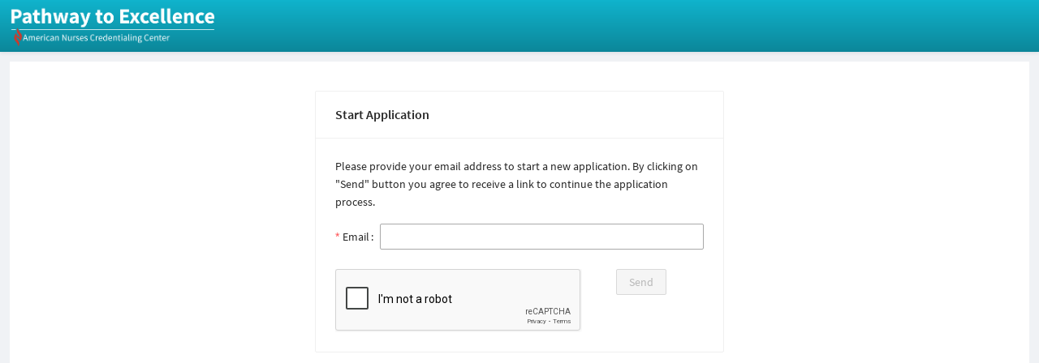

--- FILE ---
content_type: text/html; charset=utf-8
request_url: https://pathway.nursingworld.org/Pathway/org/org-registration?_gl=1*14qvmaq*_gcl_au*NzI1ODAwMjYyLjE2OTY1MzQ4NjI.&_ga=2.59768301.1392681592.1696534861-388228442.1696534861
body_size: 6010
content:

<!DOCTYPE html>
<html lang="en">
<head>
    <meta charset="utf-8" />
    <meta name="viewport" content="width=device-width, initial-scale=1.0" />
    <title>OARS 2</title>
    <base href="/" />
    <link rel="icon" type="image/x-icon" href=/favicon.ico?v=2025.12.38 />
    <link rel="stylesheet" href=https://fonts.googleapis.com:443/css?family=Montserrat%3a100%2c200%2c300&amp;v=2025.12.38 />
    <link rel="stylesheet" href=https://cdnjs.cloudflare.com:443/ajax/libs/highlight.js/10.0.0/styles/default.min.css?v=2025.12.38 />
    <link rel="stylesheet" href=https://cdn.jsdelivr.net:443/npm/flatpickr/dist/flatpickr.min.css?v=2025.12.38 />
    <link rel="stylesheet" href=/css/open-iconic/font/css/open-iconic-bootstrap.min.css?v=2025.12.38 />
    <link rel="stylesheet" href=/css/directory.css?v=2025.12.38 />
    <link rel="stylesheet" href=/css/sidebar.css?v=2025.12.38 />
    <link rel="stylesheet" href=/css/stackingapp.css?v=2025.12.38 />
    <link rel="stylesheet" href=/css/site.css?v=2025.12.38 />
    <link rel="stylesheet" id="customAntTheme" href=/css/ant-magnet-theme.min.css?v=2025.12.38 />
    <link rel="stylesheet" id="customTheme" href=/css/magnet-theme.min.css?v=2025.12.38 />

    <style>
        .ant-descriptions-bordered .ant-descriptions-item-label,
        .ant-descriptions-bordered .ant-descriptions-item-content {
            width: 14%;
            padding: 0.4rem 0.8rem;
        }

        .ant-table.ant-table-bordered > .ant-table-container > .ant-table-content > table,
        .ant-table.ant-table-bordered > .ant-table-container > .ant-table-header > table,
        .ant-table.ant-table-bordered > .ant-table-container > .ant-table-content > table > thead > tr > th,
        .ant-table.ant-table-bordered > .ant-table-container > .ant-table-header > table > thead > tr > th,
        .ant-table.ant-table-bordered > .ant-table-container > .ant-table-body > table > thead > tr > th,
        .ant-table.ant-table-bordered > .ant-table-container > .ant-table-summary > table > thead > tr > th,
        .ant-table.ant-table-bordered > .ant-table-container > .ant-table-content > table > tbody > tr > td,
        .ant-table.ant-table-bordered > .ant-table-container > .ant-table-header > table > tbody > tr > td,
        .ant-table.ant-table-bordered > .ant-table-container > .ant-table-body > table > tbody > tr > td,
        .ant-table.ant-table-bordered > .ant-table-container > .ant-table-summary > table > tbody > tr > td,
        .ant-table.ant-table-bordered > .ant-table-container > .ant-table-content > table > tfoot > tr > th,
        .ant-table.ant-table-bordered > .ant-table-container > .ant-table-header > table > tfoot > tr > th,
        .ant-table.ant-table-bordered > .ant-table-container > .ant-table-body > table > tfoot > tr > th,
        .ant-table.ant-table-bordered > .ant-table-container > .ant-table-summary > table > tfoot > tr > th,
        .ant-table.ant-table-bordered > .ant-table-container > .ant-table-content > table > tfoot > tr > td,
        .ant-table.ant-table-bordered > .ant-table-container > .ant-table-header > table > tfoot > tr > td,
        .ant-table.ant-table-bordered > .ant-table-container > .ant-table-body > table > tfoot > tr > td,
        .ant-table.ant-table-bordered > .ant-table-container > .ant-table-summary > table > tfoot > tr > td
        .ant-table-thead > tr > th,
        .ant-table-tbody > tr > td,
        .ant-table.ant-table-bordered > .ant-table-container > .ant-table-content > table,
        .ant-table.ant-table-bordered > .ant-table-container > .ant-table-header > table,
        .ant-table.ant-table-bordered > .ant-table-container {
            border-color: #d9d9d9 !important;
        }

        @media (min-width: 960px) and (max-width: 1280px) {
            .ant-table-has-fix-left table, .ant-table-has-fix-right table {
                border-spacing: 0.08em 0.08em;
            }
        }

        @media (min-width: 1280px) and (max-width: 1440px) {
            .ant-table-has-fix-left table, .ant-table-has-fix-right table {
                border-spacing: 0.09em 0.09em;
            }
        }

        @media (min-width: 1440px) {
            .ant-table-has-fix-left table, .ant-table-has-fix-right table {
                border-spacing: 0.1em 0.1em;
            }
        }

        .ant-select-open .ant-select-selection-item:not(.ant-select-multiple .ant-select-selection-item),
        .ant-select-open .ant-select-selection-placeholder {
            color: transparent !important;
        }

        .ant-select-multiple .ant-select-selection-search {
            width: 100% !important;
        }

        .numbers {
            -outline: none !important;
            box-sizing: border-box;
            margin: 0;
            padding: 0;
            font-variant: tabular-nums;
            list-style: none;
            font-feature-settings: 'tnum';
            position: relative;
            display: inline-block;
            width: 100%;
            min-width: 0;
            padding: 4px 11px;
            font-size: 14px;
            line-height: 1.5715;
            background-image: none;
            border-radius: 2px;
            transition: all .3s;
        }

            .numbers:hover {
                outline: none !important;
            }

            .numbers:focus-visible {
                outline: none !important;
            }

        .actn-col-btn-blank-container {
            height: 32px;
            width: 32px;
            padding: 4px 15px;
        }


        .ant-btn .oarsicon {
            stroke: rgba(0, 0, 0, 0.85);
            stroke-width: 1.5;
        }

        .ant-btn:has(svg.oarsicon) {
            padding: 1px 6px;
        }

        .ant-btn-primary .oarsicon,
        .ant-btn-dangerous.ant-btn-primary .oarsicon,
        .ant-btn.ant-btn-background-ghost .oarsicon {
            stroke: #fff;
        }

        .ant-btn-link .oarsicon {
            stroke: var(--primary);
        }


        .ant-btn:hover .oarsicon,
        .ant-btn:focus .oarsicon {
            stroke: var(--primary);
        }

        .ant-btn-text:hover .oarsicon,
        .ant-btn-text:focus .oarsicon {
            stroke: rgba(0, 0, 0, 0.85);
        }

        .ant-btn-primary:hover .oarsicon,
        .ant-btn-primary:focus .oarsicon {
            stroke: #fff;
        }

        .ant-btn-dangerous .oarsicon,
        .ant-btn-dangerous:hover .oarsicon,
        .ant-btn-dangerous:focus .oarsicon {
            stroke: var(--danger);
        }

        .ant-btn[disabled] .oarsicon {
            stroke: rgba(0, 0, 0, 0.25);
        }

        .ant-btn .oarsicon {
            height: 20px;
            width: 20px;
        }

        .ant-btn-lg .oarsicon {
            height: 22px;
            width: 22px;
        }

        .ant-btn-sm .oarsicon {
            height: 18px;
            width: 18px;
        }

        .ant-picker-suffix,
        .ant-select-arrow,
        .ant-select-clear,
        .ant-picker-clear,
        .ant-select-selection-placeholder,
        .ant-select-single .ant-select-selector .ant-select-selection-placeholder,
        .ant-picker-input > input:placeholder-shown::placeholder,
        .ant-input:placeholder-shown::placeholder,
        .ant-input-number-input::placeholder,
        .ant-input-affix-wrapper > input.ant-input::placeholder {
            color: #9f9f9f;
        }

        .ant-transfer-list-header,
        .ant-transfer-list-body-search-wrapper .ant-input,
        .ant-transfer-list,
        .ant-input-number,
        .ant-checkbox-inner,
        .ant-radio-inner,
        .ant-picker .ant-picker-default,
        .ant-picker,
        .ant-select-selector,
        .ant-input-affix-wrapper,
        .ant-form-item-control-input-content .ant-input,
        .ant-table-cell .ant-input,
        .ant-input {
            border-color: #a9a9a9 !important;
        }

            .ant-select-disabled.ant-select-multiple .ant-select-selection-item,
            .ant-input-disabled,
            .ant-input[disabled],
            .ant-radio-disabled + span,
            .ant-picker-input > input[disabled],
            .ant-input-number-disabled,
            .ant-select-disabled.ant-select:not(.ant-select-customize-input) .ant-select-selector,
            .select-disabled.ant-select:not(.ant-select-customize-input) .ant-select-selector {
                color: rgba(0, 0, 0, .85) !important;
            }

                .ant-select-disabled.ant-select-selection-placeholder,
                .ant-select-disabled.ant-select-single .ant-select-selector .ant-select-selection-placeholder,
                .ant-picker-input > input[disabled]:placeholder-shown::placeholder,
                .ant-input-disabled:placeholder-shown::placeholder,
                .ant-input-number-disabled .ant-input-number-input::placeholder,
                .ant-input-affix-wrapper > input[disabled].ant-input::placeholder {
                    color: rgba(0, 0, 0, 0) !important;
                }
    </style>
</head>
<body style="overflow:hidden;">
    <noscript><p>Please enable JavaScript to view this website.</p></noscript>
    <script src=https://code.jquery.com:443/jquery-3.4.1.min.js?v=2025.12.38 integrity="sha256-CSXorXvZcTkaix6Yvo6HppcZGetbYMGWSFlBw8HfCJo=" crossorigin="anonymous"></script>
    <script src=https://cdn.jsdelivr.net:443/npm/flatpickr?v=2025.12.38></script>
    <script src=https://cdn.jsdelivr.net:443/npm/popper.js@1.16.0/dist/umd/popper.min.js?v=2025.12.38 integrity="sha384-Q6E9RHvbIyZFJoft+2mJbHaEWldlvI9IOYy5n3zV9zzTtmI3UksdQRVvoxMfooAo" crossorigin="anonymous"></script>
    <script src=https://stackpath.bootstrapcdn.com:443/bootstrap/4.4.1/js/bootstrap.min.js?v=2025.12.38 integrity="sha384-wfSDF2E50Y2D1uUdj0O3uMBJnjuUD4Ih7YwaYd1iqfktj0Uod8GCExl3Og8ifwB6" crossorigin="anonymous"></script>

    <script src=https://cdnjs.cloudflare.com:443/ajax/libs/highlight.js/10.0.0/highlight.min.js?v=2025.12.38></script>
    <script src=/js/googlereCaptcha.js?v=2025.12.38></script>
    <!-- reCaptcha rendering script -->
    <script src=https://www.google.com:443/recaptcha/api.js?v=2025.12.38></script>
    <script src=/Main.js?v=2025.12.38></script>
    <script src=/_content/AntDesign/js/ant-design-blazor.js?v=2025.12.38></script>

    <script src=/js/ana_custom.js?v=2025.12.38></script>
    <script src=/tinymce/ana_tinymce.js?v=2025.12.38></script>
    <script src=https://cdnjs.cloudflare.com:443/ajax/libs/jquery.inputmask/5.0.8/jquery.inputmask.min.js?v=2025.12.38></script>

    <script src=/js/sessionManagement.js?v=2025.12.38></script>

    <script type="text/javascript">
        window.appVersion = "2025.12.38";
        
        function clearData() {
            sessionStorage.clear()
            localStorage.clear()
            caches.keys().then(keys => {
                    keys.forEach(key => caches.delete(key))
                })
            indexedDB.databases().then(dbs => {
                    dbs.forEach(db => indexedDB.deleteDatabase(db.name))
                })
            document.cookie = document.cookie.split(';').reduce((newCookie1, keyVal) => {
                    var pair = keyVal.trim().split('=')
                    if (pair[0]) {
                        if (pair[0] !== 'path' && pair[0] !== 'expires') {
                            newCookie1 += pair[0] + '=;'
                        }
                    }
                    return newCookie1
                }, 'expires=Thu, 01 Jan 1970 00:00:00 UTC; path:/;')
        }

        $(document).ready(function () {
            var isDebouncing = true;
            var isSearchDebouncing = true;

            function debounce(func, timeout = 1000) {
                let timer;
                return (...args) => {
                    clearTimeout(timer);
                    timer = setTimeout(() => { func.apply(this, args); }, timeout);
                };
            }

            const SetOnKeyUpDebounce = debounce((_this) => {
                isDebouncing = false;
                const keyupEvent = new KeyboardEvent('keyup', {
                                            bubbles: true,
                                            cancelable: true
                                        });
                _this.dispatchEvent(keyupEvent);
            }, 1000);

            $(document).on("keyup", "input:not(.ant-select input):not(.ant-transfer input), textarea", function (e) {
                //console.log("keyup: ", new Date().getTime(), isDebouncing, this.value);
                if (isDebouncing == true) {
                    e.preventDefault();
                    e.stopImmediatePropagation();
                    SetOnKeyUpDebounce(this);
                }
            });

            $(document).on("keydown", "input:not(.ant-select input):not(.ant-transfer input), textarea", function (e) {
                isDebouncing = true;
            });

            const SetOnInputDebounce = debounce((_this) => {
                isSearchDebouncing = false;
                const inputEvent = new Event('input', { bubbles: true });
                _this.dispatchEvent(inputEvent);
            }, 1000);

            $(document).on("input", ".ant-select input, .ant-transfer input", function (e) {
                //console.log("input: ", new Date().getTime(), isSearchDebouncing, this.value);
                if (isSearchDebouncing == true) {
                    e.stopImmediatePropagation();
                    SetOnInputDebounce(this);
                }
            });

            $(document).on("keydown", ".ant-select input, .ant-transfer input", function (e) {
                isSearchDebouncing = true;
            });

            $(document).on("focus", "input, textarea", function (e) {
                e.preventDefault();
                $(this).attr("autocomplete", "off");
            });

            $(document).on("keypress", "input[type=number], .whole-number, .numbers", function (e) {
                return (e.charCode != 8 && e.charCode == 0
                    || (e.charCode >= 48 && e.charCode <= 57)
                );
            });

            $(document).on("input paste", ".phone, .phone input", function (e) {
                const input = this;
                setTimeout(function () {
                    let value = input.value;
                    const hasPlus = value.startsWith("+");
                    value = value.replace(/[^\d]/g, "");
                    value = value.slice(0, 14);
                    if (hasPlus) {
                        value = "+" + value;
                    }
                    input.value = value;
                }, 0);
            });

            $(document).on("keypress", "#ccnumber, #routing-no, #acc-no, #confrm-acc-no, #fdrl-tax-id-req, #fdrl-tax-id, #chck-no, #drvng-lic-no-req, #drvng-lic-no, #scl-sec-no-req, #scl-sec-no", function (e) {
                return (e.charCode != 8 && e.charCode == 0
                    || (e.charCode >= 48 && e.charCode <= 57)
                );
            });

            $(document).on("keyup", "#textchange", function (e) {
                if (this.value == null || this.value == "") {
                    $("#submitButtonId").prop("disabled", true);
                }
                else{
                    $("#submitButtonId").prop("disabled", false);
                }
            });
            //$(document).on("keydown keyup keypress", "input[type=number], .whole-number, .numbers", function (e) {
            //    if (e.keyCode == 38 || e.keyCode == 40) { e.preventDefault(); }
            //});

            $(document).on("keypress", "input[type=floatNumber], .ant-input-number-input", function (e) {
                return (e.charCode != 8 && e.charCode == 0
                    || (e.charCode >= 48 && e.charCode <= 57)
                    || (e.charCode == 46 && this.value.indexOf('.') == -1)
                );
            });

            $(document).on("keypress", ".amount, .amount input", function (e) {
                this.value = this.value.length > 10 ? "" : this.value;
                return ((e.charCode != 8 && e.charCode == 0
                    || (e.charCode >= 48 && e.charCode <= 57)
                    || (e.charCode == 46 && this.value.indexOf('.') == -1))
                    && this.value.length < 11
                );
            });

            $(document).on("paste", "input[type=number], .whole-number, .numbers", function (e) {
                e.preventDefault();
                let paste = (e.originalEvent.clipboardData || window.clipboardData).getData('text');
                this.value = paste.replace(/\D/g, '');
                $(this).trigger('change');
            });

            $(document).on("paste", "input[type=floatNumber], .ant-input-number-input, .amount, .amount input", function (e) {
                e.preventDefault();
                let paste = (e.originalEvent.clipboardData || window.clipboardData).getData('text');
                this.value = paste.replace(/[^\d.]/g, '');
                $(this).trigger('change');
            });

             $(document).on("keyup keydown input", ".ant-table-filter-dropdown .ant-picker-input input", function (e) {
                return false;
            });

            $(document).on("mouseenter", ".antblazor-overlay-trigger-wrapper", function (e) {
                const tooltips = Array.from(document.querySelectorAll('.ant-tooltip.ant-zoom-big-fast-enter-active'));

                for (let i = 0; i < tooltips.length; i++) {
                    tooltips[i].classList.add("ant-tooltip-hidden");
                    tooltips[i].style.display = "none";
                    tooltips[i].setAttribute("aria-hidden", "true");
                    tooltips[i].style.visibility = "hidden";
                    tooltips[i].style.opacity = "0";
                }
            });

            let tooltipCleanupTimer = null;

            $(document).on("mouseleave", ".antblazor-overlay-trigger-wrapper", function (e) {
                clearTimeout(tooltipCleanupTimer);

                tooltipCleanupTimer = setTimeout(() => {
                    const tooltips = Array.from(document.querySelectorAll('.ant-tooltip.ant-zoom-big-fast-enter-active')); // Only visible tooltips

                    if (tooltips.length > 1) {
                        for (let i = 0; i < tooltips.length; i++) {
                            tooltips[i].classList.add("ant-tooltip-hidden");
                            tooltips[i].style.display = "none";
                            tooltips[i].setAttribute("aria-hidden", "true");
                            tooltips[i].style.visibility = "hidden";
                            tooltips[i].style.opacity = "0";
                        }
                    }
                }, 150);
            });

            $(document).on("click", ".prevent-multi-click", function (e) {
                const now = Date.now();
                if (this._lastClick && now - this._lastClick < 1000) {
                    e.stopImmediatePropagation();
                    e.preventDefault();
                    return false;
                }
                this._lastClick = now;
            });

            window.addEventListener('unhandledrejection', function (event) {
                const specificErrorMessage = 'Invocation canceled due to the underlying connection being closed';
                if (event.reason && event.reason.message && event.reason.message.includes(specificErrorMessage)) {
                    window.location.reload();
                }
            });
        });

        function saveAsFile(filename, bytesBase64) {
            if (navigator.msSaveBlob) {
                //Download document in Edge browser
                var data = window.atob(bytesBase64);
                var bytes = new Uint8Array(data.length);
                for (var i = 0; i < data.length; i++) {
                    bytes[i] = data.charCodeAt(i);
                }
                var blob = new Blob([bytes.buffer], { type: "application/octet-stream" });
                navigator.msSaveBlob(blob, filename);
            }
            else {
                var data = window.atob(bytesBase64);
                var bytes = new Uint8Array(data.length);
                for (var i = 0; i < data.length; i++) {
                    bytes[i] = data.charCodeAt(i);
                }
                var blob = new Blob([bytes.buffer], { type: "application/pdf" });
                var myurl = (window.URL || window.webkitURL).createObjectURL(blob);
                window.open(myurl);
            }
        }

        window.ChangeUrl = function (url) {
            history.pushState(null, '', url);
        }

        function saveAsFileFromUrl(filename, fileUrl) {
            var link = document.createElement('a');
            link.download = filename;
            link.href = fileUrl;
            document.body.appendChild(link); // Needed for Firefox
            link.click();
            document.body.removeChild(link);
        }

        function saveAsFile(filename, bytesBase64) {
            var link = document.createElement('a');
            link.download = filename;
            link.href = "data:application/octet-stream;base64," + bytesBase64;;
            document.body.appendChild(link); // Needed for Firefox
            link.click();
            document.body.removeChild(link);
        }

        function GetDateTime() {
            // Date object will return browser's date and time by default in JavaScript.
            document.getElementById("date-time").innerHTML = new Date();
        }

        function blazorGetTimezoneOffset() {
            return new Date().getTimezoneOffset();
        }

        function print() {
            var printContent = document.getElementById("printableArea");
            var WinPrint = window.open('', '', 'width=900,height=650');
            WinPrint.document.write(printContent.innerHTML);
            WinPrint.document.close();
            WinPrint.focus();
            WinPrint.print();
            WinPrint.close();
        }

        function disableBrowserBackArrow() {
            history.pushState(null, null, location.href);
            window.onpopstate = function () {
                history.go(1);
            };
        }

        function getCssVariableValue(variableName) {
            var root = document.documentElement;
            var computedStyle = getComputedStyle(root);
            return computedStyle.getPropertyValue(variableName).trim();
        }

        function setInputMask(mask, exampleItemId) {
             $("." + exampleItemId).inputmask(mask);
        }

        function removeInputMask(exampleItemId) {
            $("." + exampleItemId).inputmask("remove");
        }

        function getSingleLineTextFieldValue(exampleItemId) {
            return $("." + exampleItemId).val();
        }

        function openNewTab(url) {
            var newTab = window.open(url, '_blank');
            window.setTimeout(function () {
                newTab.location.reload(true);
            }, 1000);
            newTab.focus();
        }

        function setTransferSearchPlaceholder(parentClassname, placeholderText) {
            const inputs = document.querySelectorAll(`.${parentClassname} .ant-transfer-list-body-search-wrapper input`);
            if (inputs.length > 0){
                inputs.forEach(input => {
                    input.placeholder = placeholderText;
                });
            }
        }

        function setTabIndexeBySelector(selector) {
          try {
            setTimeout(() => {
                if (typeof selector !== 'string') {
                  return;
                }
                const container = document.querySelector(selector);
                if (!container) {
                  return;
                }
                const inputs = container.getElementsByTagName('input');
                Array.from(inputs).forEach((input, index) => {
                  try {
                    if (input.hasAttribute('role') && (input.getAttribute('role') === 'combobox')) {
                      input.setAttribute('tabindex', -1);
                    }
                  } catch (innerError) {
                    console.error(`Error while setting tabindex to input at index ${index}:`, innerError);
                  }
                });
            }, 2000);
          } catch (error) {
            console.error('Error:', error);
          }
        }
    </script>

    <p id="date-time" style="display:none;"></p>

    <app>
        <!--Blazor:{"type":"server","key":{"locationHash":"DA6A17E8C28D1F4235D3344B6551FEA620DB35802E2B5D97C8F495D0C94A74ED:0","formattedComponentKey":""},"sequence":0,"descriptor":"CfDJ8D8GY2Xl8apFiiW\u002Bwm5UwHUlRQmNb7db9p6stRuWdYD8gCQjCJi/8Mv0A4biZQHBsSf9BCFVBsmvS335clHqtyTy1mG9bMHBYmMlH3iPNd\u002Bi7w8gFfcMcZrSYwlToJjo5M6zhW9xgD\u002BmJsU2Byk6\u002BkFlRCv2RE68mw0VtpfdXsXKrleNwkCOl9ihtPP2B63zstLtqxBB9JoSzwMLrNo7Mregc5PnH1okmUcg9JT\u002Be7Xxg/X1XPJhXb1wD2lfZJKHytafzeX0zvfQaJnc4gO6RoneyqOq2tODo3FzOJcOHFJuuZeMGAcXvFMdri7e8LwzF4pkEYg\u002B39\u002BdEE2bnC\u002BH9Z7ImjaAGFV11/R4twHke5aCX1d3qzZRIDdNcqZYQsYC\u002BiAbX6pxsh64zo4Q\u002B4GJCInLyYW3q5mVvlHXWtO0AjwJa\u002BcrCDzkBV16goffmtqqcJ6Ev3whTYu3l8nzLZjQu3c6i7TsgtOEYXywEIU5y\u002B9p1KVEH3ELekiNGo4vaSEe0Q=="}-->
        </component>
    </app>

    <div id="blazor-error-ui">
        
            An error has occurred. This application may no longer respond until reloaded.
        
        
        <a href="" class="reload">Reload</a>
        <a class="dismiss">🗙</a>
    </div>
    <script src=/_framework/blazor.server.js?v=2025.12.38></script>
<script type="text/javascript" src="/_Incapsula_Resource?SWJIYLWA=719d34d31c8e3a6e6fffd425f7e032f3&ns=1&cb=1019939363" async></script></body>
</html>


--- FILE ---
content_type: text/html; charset=utf-8
request_url: https://www.google.com/recaptcha/api2/anchor?ar=1&k=6Lepl30iAAAAAIK2tCGuxgyDSBodF4eCCv59x6z7&co=aHR0cHM6Ly9wYXRod2F5Lm51cnNpbmd3b3JsZC5vcmc6NDQz&hl=en&v=PoyoqOPhxBO7pBk68S4YbpHZ&size=normal&anchor-ms=20000&execute-ms=30000&cb=4qzh5zesy680
body_size: 49381
content:
<!DOCTYPE HTML><html dir="ltr" lang="en"><head><meta http-equiv="Content-Type" content="text/html; charset=UTF-8">
<meta http-equiv="X-UA-Compatible" content="IE=edge">
<title>reCAPTCHA</title>
<style type="text/css">
/* cyrillic-ext */
@font-face {
  font-family: 'Roboto';
  font-style: normal;
  font-weight: 400;
  font-stretch: 100%;
  src: url(//fonts.gstatic.com/s/roboto/v48/KFO7CnqEu92Fr1ME7kSn66aGLdTylUAMa3GUBHMdazTgWw.woff2) format('woff2');
  unicode-range: U+0460-052F, U+1C80-1C8A, U+20B4, U+2DE0-2DFF, U+A640-A69F, U+FE2E-FE2F;
}
/* cyrillic */
@font-face {
  font-family: 'Roboto';
  font-style: normal;
  font-weight: 400;
  font-stretch: 100%;
  src: url(//fonts.gstatic.com/s/roboto/v48/KFO7CnqEu92Fr1ME7kSn66aGLdTylUAMa3iUBHMdazTgWw.woff2) format('woff2');
  unicode-range: U+0301, U+0400-045F, U+0490-0491, U+04B0-04B1, U+2116;
}
/* greek-ext */
@font-face {
  font-family: 'Roboto';
  font-style: normal;
  font-weight: 400;
  font-stretch: 100%;
  src: url(//fonts.gstatic.com/s/roboto/v48/KFO7CnqEu92Fr1ME7kSn66aGLdTylUAMa3CUBHMdazTgWw.woff2) format('woff2');
  unicode-range: U+1F00-1FFF;
}
/* greek */
@font-face {
  font-family: 'Roboto';
  font-style: normal;
  font-weight: 400;
  font-stretch: 100%;
  src: url(//fonts.gstatic.com/s/roboto/v48/KFO7CnqEu92Fr1ME7kSn66aGLdTylUAMa3-UBHMdazTgWw.woff2) format('woff2');
  unicode-range: U+0370-0377, U+037A-037F, U+0384-038A, U+038C, U+038E-03A1, U+03A3-03FF;
}
/* math */
@font-face {
  font-family: 'Roboto';
  font-style: normal;
  font-weight: 400;
  font-stretch: 100%;
  src: url(//fonts.gstatic.com/s/roboto/v48/KFO7CnqEu92Fr1ME7kSn66aGLdTylUAMawCUBHMdazTgWw.woff2) format('woff2');
  unicode-range: U+0302-0303, U+0305, U+0307-0308, U+0310, U+0312, U+0315, U+031A, U+0326-0327, U+032C, U+032F-0330, U+0332-0333, U+0338, U+033A, U+0346, U+034D, U+0391-03A1, U+03A3-03A9, U+03B1-03C9, U+03D1, U+03D5-03D6, U+03F0-03F1, U+03F4-03F5, U+2016-2017, U+2034-2038, U+203C, U+2040, U+2043, U+2047, U+2050, U+2057, U+205F, U+2070-2071, U+2074-208E, U+2090-209C, U+20D0-20DC, U+20E1, U+20E5-20EF, U+2100-2112, U+2114-2115, U+2117-2121, U+2123-214F, U+2190, U+2192, U+2194-21AE, U+21B0-21E5, U+21F1-21F2, U+21F4-2211, U+2213-2214, U+2216-22FF, U+2308-230B, U+2310, U+2319, U+231C-2321, U+2336-237A, U+237C, U+2395, U+239B-23B7, U+23D0, U+23DC-23E1, U+2474-2475, U+25AF, U+25B3, U+25B7, U+25BD, U+25C1, U+25CA, U+25CC, U+25FB, U+266D-266F, U+27C0-27FF, U+2900-2AFF, U+2B0E-2B11, U+2B30-2B4C, U+2BFE, U+3030, U+FF5B, U+FF5D, U+1D400-1D7FF, U+1EE00-1EEFF;
}
/* symbols */
@font-face {
  font-family: 'Roboto';
  font-style: normal;
  font-weight: 400;
  font-stretch: 100%;
  src: url(//fonts.gstatic.com/s/roboto/v48/KFO7CnqEu92Fr1ME7kSn66aGLdTylUAMaxKUBHMdazTgWw.woff2) format('woff2');
  unicode-range: U+0001-000C, U+000E-001F, U+007F-009F, U+20DD-20E0, U+20E2-20E4, U+2150-218F, U+2190, U+2192, U+2194-2199, U+21AF, U+21E6-21F0, U+21F3, U+2218-2219, U+2299, U+22C4-22C6, U+2300-243F, U+2440-244A, U+2460-24FF, U+25A0-27BF, U+2800-28FF, U+2921-2922, U+2981, U+29BF, U+29EB, U+2B00-2BFF, U+4DC0-4DFF, U+FFF9-FFFB, U+10140-1018E, U+10190-1019C, U+101A0, U+101D0-101FD, U+102E0-102FB, U+10E60-10E7E, U+1D2C0-1D2D3, U+1D2E0-1D37F, U+1F000-1F0FF, U+1F100-1F1AD, U+1F1E6-1F1FF, U+1F30D-1F30F, U+1F315, U+1F31C, U+1F31E, U+1F320-1F32C, U+1F336, U+1F378, U+1F37D, U+1F382, U+1F393-1F39F, U+1F3A7-1F3A8, U+1F3AC-1F3AF, U+1F3C2, U+1F3C4-1F3C6, U+1F3CA-1F3CE, U+1F3D4-1F3E0, U+1F3ED, U+1F3F1-1F3F3, U+1F3F5-1F3F7, U+1F408, U+1F415, U+1F41F, U+1F426, U+1F43F, U+1F441-1F442, U+1F444, U+1F446-1F449, U+1F44C-1F44E, U+1F453, U+1F46A, U+1F47D, U+1F4A3, U+1F4B0, U+1F4B3, U+1F4B9, U+1F4BB, U+1F4BF, U+1F4C8-1F4CB, U+1F4D6, U+1F4DA, U+1F4DF, U+1F4E3-1F4E6, U+1F4EA-1F4ED, U+1F4F7, U+1F4F9-1F4FB, U+1F4FD-1F4FE, U+1F503, U+1F507-1F50B, U+1F50D, U+1F512-1F513, U+1F53E-1F54A, U+1F54F-1F5FA, U+1F610, U+1F650-1F67F, U+1F687, U+1F68D, U+1F691, U+1F694, U+1F698, U+1F6AD, U+1F6B2, U+1F6B9-1F6BA, U+1F6BC, U+1F6C6-1F6CF, U+1F6D3-1F6D7, U+1F6E0-1F6EA, U+1F6F0-1F6F3, U+1F6F7-1F6FC, U+1F700-1F7FF, U+1F800-1F80B, U+1F810-1F847, U+1F850-1F859, U+1F860-1F887, U+1F890-1F8AD, U+1F8B0-1F8BB, U+1F8C0-1F8C1, U+1F900-1F90B, U+1F93B, U+1F946, U+1F984, U+1F996, U+1F9E9, U+1FA00-1FA6F, U+1FA70-1FA7C, U+1FA80-1FA89, U+1FA8F-1FAC6, U+1FACE-1FADC, U+1FADF-1FAE9, U+1FAF0-1FAF8, U+1FB00-1FBFF;
}
/* vietnamese */
@font-face {
  font-family: 'Roboto';
  font-style: normal;
  font-weight: 400;
  font-stretch: 100%;
  src: url(//fonts.gstatic.com/s/roboto/v48/KFO7CnqEu92Fr1ME7kSn66aGLdTylUAMa3OUBHMdazTgWw.woff2) format('woff2');
  unicode-range: U+0102-0103, U+0110-0111, U+0128-0129, U+0168-0169, U+01A0-01A1, U+01AF-01B0, U+0300-0301, U+0303-0304, U+0308-0309, U+0323, U+0329, U+1EA0-1EF9, U+20AB;
}
/* latin-ext */
@font-face {
  font-family: 'Roboto';
  font-style: normal;
  font-weight: 400;
  font-stretch: 100%;
  src: url(//fonts.gstatic.com/s/roboto/v48/KFO7CnqEu92Fr1ME7kSn66aGLdTylUAMa3KUBHMdazTgWw.woff2) format('woff2');
  unicode-range: U+0100-02BA, U+02BD-02C5, U+02C7-02CC, U+02CE-02D7, U+02DD-02FF, U+0304, U+0308, U+0329, U+1D00-1DBF, U+1E00-1E9F, U+1EF2-1EFF, U+2020, U+20A0-20AB, U+20AD-20C0, U+2113, U+2C60-2C7F, U+A720-A7FF;
}
/* latin */
@font-face {
  font-family: 'Roboto';
  font-style: normal;
  font-weight: 400;
  font-stretch: 100%;
  src: url(//fonts.gstatic.com/s/roboto/v48/KFO7CnqEu92Fr1ME7kSn66aGLdTylUAMa3yUBHMdazQ.woff2) format('woff2');
  unicode-range: U+0000-00FF, U+0131, U+0152-0153, U+02BB-02BC, U+02C6, U+02DA, U+02DC, U+0304, U+0308, U+0329, U+2000-206F, U+20AC, U+2122, U+2191, U+2193, U+2212, U+2215, U+FEFF, U+FFFD;
}
/* cyrillic-ext */
@font-face {
  font-family: 'Roboto';
  font-style: normal;
  font-weight: 500;
  font-stretch: 100%;
  src: url(//fonts.gstatic.com/s/roboto/v48/KFO7CnqEu92Fr1ME7kSn66aGLdTylUAMa3GUBHMdazTgWw.woff2) format('woff2');
  unicode-range: U+0460-052F, U+1C80-1C8A, U+20B4, U+2DE0-2DFF, U+A640-A69F, U+FE2E-FE2F;
}
/* cyrillic */
@font-face {
  font-family: 'Roboto';
  font-style: normal;
  font-weight: 500;
  font-stretch: 100%;
  src: url(//fonts.gstatic.com/s/roboto/v48/KFO7CnqEu92Fr1ME7kSn66aGLdTylUAMa3iUBHMdazTgWw.woff2) format('woff2');
  unicode-range: U+0301, U+0400-045F, U+0490-0491, U+04B0-04B1, U+2116;
}
/* greek-ext */
@font-face {
  font-family: 'Roboto';
  font-style: normal;
  font-weight: 500;
  font-stretch: 100%;
  src: url(//fonts.gstatic.com/s/roboto/v48/KFO7CnqEu92Fr1ME7kSn66aGLdTylUAMa3CUBHMdazTgWw.woff2) format('woff2');
  unicode-range: U+1F00-1FFF;
}
/* greek */
@font-face {
  font-family: 'Roboto';
  font-style: normal;
  font-weight: 500;
  font-stretch: 100%;
  src: url(//fonts.gstatic.com/s/roboto/v48/KFO7CnqEu92Fr1ME7kSn66aGLdTylUAMa3-UBHMdazTgWw.woff2) format('woff2');
  unicode-range: U+0370-0377, U+037A-037F, U+0384-038A, U+038C, U+038E-03A1, U+03A3-03FF;
}
/* math */
@font-face {
  font-family: 'Roboto';
  font-style: normal;
  font-weight: 500;
  font-stretch: 100%;
  src: url(//fonts.gstatic.com/s/roboto/v48/KFO7CnqEu92Fr1ME7kSn66aGLdTylUAMawCUBHMdazTgWw.woff2) format('woff2');
  unicode-range: U+0302-0303, U+0305, U+0307-0308, U+0310, U+0312, U+0315, U+031A, U+0326-0327, U+032C, U+032F-0330, U+0332-0333, U+0338, U+033A, U+0346, U+034D, U+0391-03A1, U+03A3-03A9, U+03B1-03C9, U+03D1, U+03D5-03D6, U+03F0-03F1, U+03F4-03F5, U+2016-2017, U+2034-2038, U+203C, U+2040, U+2043, U+2047, U+2050, U+2057, U+205F, U+2070-2071, U+2074-208E, U+2090-209C, U+20D0-20DC, U+20E1, U+20E5-20EF, U+2100-2112, U+2114-2115, U+2117-2121, U+2123-214F, U+2190, U+2192, U+2194-21AE, U+21B0-21E5, U+21F1-21F2, U+21F4-2211, U+2213-2214, U+2216-22FF, U+2308-230B, U+2310, U+2319, U+231C-2321, U+2336-237A, U+237C, U+2395, U+239B-23B7, U+23D0, U+23DC-23E1, U+2474-2475, U+25AF, U+25B3, U+25B7, U+25BD, U+25C1, U+25CA, U+25CC, U+25FB, U+266D-266F, U+27C0-27FF, U+2900-2AFF, U+2B0E-2B11, U+2B30-2B4C, U+2BFE, U+3030, U+FF5B, U+FF5D, U+1D400-1D7FF, U+1EE00-1EEFF;
}
/* symbols */
@font-face {
  font-family: 'Roboto';
  font-style: normal;
  font-weight: 500;
  font-stretch: 100%;
  src: url(//fonts.gstatic.com/s/roboto/v48/KFO7CnqEu92Fr1ME7kSn66aGLdTylUAMaxKUBHMdazTgWw.woff2) format('woff2');
  unicode-range: U+0001-000C, U+000E-001F, U+007F-009F, U+20DD-20E0, U+20E2-20E4, U+2150-218F, U+2190, U+2192, U+2194-2199, U+21AF, U+21E6-21F0, U+21F3, U+2218-2219, U+2299, U+22C4-22C6, U+2300-243F, U+2440-244A, U+2460-24FF, U+25A0-27BF, U+2800-28FF, U+2921-2922, U+2981, U+29BF, U+29EB, U+2B00-2BFF, U+4DC0-4DFF, U+FFF9-FFFB, U+10140-1018E, U+10190-1019C, U+101A0, U+101D0-101FD, U+102E0-102FB, U+10E60-10E7E, U+1D2C0-1D2D3, U+1D2E0-1D37F, U+1F000-1F0FF, U+1F100-1F1AD, U+1F1E6-1F1FF, U+1F30D-1F30F, U+1F315, U+1F31C, U+1F31E, U+1F320-1F32C, U+1F336, U+1F378, U+1F37D, U+1F382, U+1F393-1F39F, U+1F3A7-1F3A8, U+1F3AC-1F3AF, U+1F3C2, U+1F3C4-1F3C6, U+1F3CA-1F3CE, U+1F3D4-1F3E0, U+1F3ED, U+1F3F1-1F3F3, U+1F3F5-1F3F7, U+1F408, U+1F415, U+1F41F, U+1F426, U+1F43F, U+1F441-1F442, U+1F444, U+1F446-1F449, U+1F44C-1F44E, U+1F453, U+1F46A, U+1F47D, U+1F4A3, U+1F4B0, U+1F4B3, U+1F4B9, U+1F4BB, U+1F4BF, U+1F4C8-1F4CB, U+1F4D6, U+1F4DA, U+1F4DF, U+1F4E3-1F4E6, U+1F4EA-1F4ED, U+1F4F7, U+1F4F9-1F4FB, U+1F4FD-1F4FE, U+1F503, U+1F507-1F50B, U+1F50D, U+1F512-1F513, U+1F53E-1F54A, U+1F54F-1F5FA, U+1F610, U+1F650-1F67F, U+1F687, U+1F68D, U+1F691, U+1F694, U+1F698, U+1F6AD, U+1F6B2, U+1F6B9-1F6BA, U+1F6BC, U+1F6C6-1F6CF, U+1F6D3-1F6D7, U+1F6E0-1F6EA, U+1F6F0-1F6F3, U+1F6F7-1F6FC, U+1F700-1F7FF, U+1F800-1F80B, U+1F810-1F847, U+1F850-1F859, U+1F860-1F887, U+1F890-1F8AD, U+1F8B0-1F8BB, U+1F8C0-1F8C1, U+1F900-1F90B, U+1F93B, U+1F946, U+1F984, U+1F996, U+1F9E9, U+1FA00-1FA6F, U+1FA70-1FA7C, U+1FA80-1FA89, U+1FA8F-1FAC6, U+1FACE-1FADC, U+1FADF-1FAE9, U+1FAF0-1FAF8, U+1FB00-1FBFF;
}
/* vietnamese */
@font-face {
  font-family: 'Roboto';
  font-style: normal;
  font-weight: 500;
  font-stretch: 100%;
  src: url(//fonts.gstatic.com/s/roboto/v48/KFO7CnqEu92Fr1ME7kSn66aGLdTylUAMa3OUBHMdazTgWw.woff2) format('woff2');
  unicode-range: U+0102-0103, U+0110-0111, U+0128-0129, U+0168-0169, U+01A0-01A1, U+01AF-01B0, U+0300-0301, U+0303-0304, U+0308-0309, U+0323, U+0329, U+1EA0-1EF9, U+20AB;
}
/* latin-ext */
@font-face {
  font-family: 'Roboto';
  font-style: normal;
  font-weight: 500;
  font-stretch: 100%;
  src: url(//fonts.gstatic.com/s/roboto/v48/KFO7CnqEu92Fr1ME7kSn66aGLdTylUAMa3KUBHMdazTgWw.woff2) format('woff2');
  unicode-range: U+0100-02BA, U+02BD-02C5, U+02C7-02CC, U+02CE-02D7, U+02DD-02FF, U+0304, U+0308, U+0329, U+1D00-1DBF, U+1E00-1E9F, U+1EF2-1EFF, U+2020, U+20A0-20AB, U+20AD-20C0, U+2113, U+2C60-2C7F, U+A720-A7FF;
}
/* latin */
@font-face {
  font-family: 'Roboto';
  font-style: normal;
  font-weight: 500;
  font-stretch: 100%;
  src: url(//fonts.gstatic.com/s/roboto/v48/KFO7CnqEu92Fr1ME7kSn66aGLdTylUAMa3yUBHMdazQ.woff2) format('woff2');
  unicode-range: U+0000-00FF, U+0131, U+0152-0153, U+02BB-02BC, U+02C6, U+02DA, U+02DC, U+0304, U+0308, U+0329, U+2000-206F, U+20AC, U+2122, U+2191, U+2193, U+2212, U+2215, U+FEFF, U+FFFD;
}
/* cyrillic-ext */
@font-face {
  font-family: 'Roboto';
  font-style: normal;
  font-weight: 900;
  font-stretch: 100%;
  src: url(//fonts.gstatic.com/s/roboto/v48/KFO7CnqEu92Fr1ME7kSn66aGLdTylUAMa3GUBHMdazTgWw.woff2) format('woff2');
  unicode-range: U+0460-052F, U+1C80-1C8A, U+20B4, U+2DE0-2DFF, U+A640-A69F, U+FE2E-FE2F;
}
/* cyrillic */
@font-face {
  font-family: 'Roboto';
  font-style: normal;
  font-weight: 900;
  font-stretch: 100%;
  src: url(//fonts.gstatic.com/s/roboto/v48/KFO7CnqEu92Fr1ME7kSn66aGLdTylUAMa3iUBHMdazTgWw.woff2) format('woff2');
  unicode-range: U+0301, U+0400-045F, U+0490-0491, U+04B0-04B1, U+2116;
}
/* greek-ext */
@font-face {
  font-family: 'Roboto';
  font-style: normal;
  font-weight: 900;
  font-stretch: 100%;
  src: url(//fonts.gstatic.com/s/roboto/v48/KFO7CnqEu92Fr1ME7kSn66aGLdTylUAMa3CUBHMdazTgWw.woff2) format('woff2');
  unicode-range: U+1F00-1FFF;
}
/* greek */
@font-face {
  font-family: 'Roboto';
  font-style: normal;
  font-weight: 900;
  font-stretch: 100%;
  src: url(//fonts.gstatic.com/s/roboto/v48/KFO7CnqEu92Fr1ME7kSn66aGLdTylUAMa3-UBHMdazTgWw.woff2) format('woff2');
  unicode-range: U+0370-0377, U+037A-037F, U+0384-038A, U+038C, U+038E-03A1, U+03A3-03FF;
}
/* math */
@font-face {
  font-family: 'Roboto';
  font-style: normal;
  font-weight: 900;
  font-stretch: 100%;
  src: url(//fonts.gstatic.com/s/roboto/v48/KFO7CnqEu92Fr1ME7kSn66aGLdTylUAMawCUBHMdazTgWw.woff2) format('woff2');
  unicode-range: U+0302-0303, U+0305, U+0307-0308, U+0310, U+0312, U+0315, U+031A, U+0326-0327, U+032C, U+032F-0330, U+0332-0333, U+0338, U+033A, U+0346, U+034D, U+0391-03A1, U+03A3-03A9, U+03B1-03C9, U+03D1, U+03D5-03D6, U+03F0-03F1, U+03F4-03F5, U+2016-2017, U+2034-2038, U+203C, U+2040, U+2043, U+2047, U+2050, U+2057, U+205F, U+2070-2071, U+2074-208E, U+2090-209C, U+20D0-20DC, U+20E1, U+20E5-20EF, U+2100-2112, U+2114-2115, U+2117-2121, U+2123-214F, U+2190, U+2192, U+2194-21AE, U+21B0-21E5, U+21F1-21F2, U+21F4-2211, U+2213-2214, U+2216-22FF, U+2308-230B, U+2310, U+2319, U+231C-2321, U+2336-237A, U+237C, U+2395, U+239B-23B7, U+23D0, U+23DC-23E1, U+2474-2475, U+25AF, U+25B3, U+25B7, U+25BD, U+25C1, U+25CA, U+25CC, U+25FB, U+266D-266F, U+27C0-27FF, U+2900-2AFF, U+2B0E-2B11, U+2B30-2B4C, U+2BFE, U+3030, U+FF5B, U+FF5D, U+1D400-1D7FF, U+1EE00-1EEFF;
}
/* symbols */
@font-face {
  font-family: 'Roboto';
  font-style: normal;
  font-weight: 900;
  font-stretch: 100%;
  src: url(//fonts.gstatic.com/s/roboto/v48/KFO7CnqEu92Fr1ME7kSn66aGLdTylUAMaxKUBHMdazTgWw.woff2) format('woff2');
  unicode-range: U+0001-000C, U+000E-001F, U+007F-009F, U+20DD-20E0, U+20E2-20E4, U+2150-218F, U+2190, U+2192, U+2194-2199, U+21AF, U+21E6-21F0, U+21F3, U+2218-2219, U+2299, U+22C4-22C6, U+2300-243F, U+2440-244A, U+2460-24FF, U+25A0-27BF, U+2800-28FF, U+2921-2922, U+2981, U+29BF, U+29EB, U+2B00-2BFF, U+4DC0-4DFF, U+FFF9-FFFB, U+10140-1018E, U+10190-1019C, U+101A0, U+101D0-101FD, U+102E0-102FB, U+10E60-10E7E, U+1D2C0-1D2D3, U+1D2E0-1D37F, U+1F000-1F0FF, U+1F100-1F1AD, U+1F1E6-1F1FF, U+1F30D-1F30F, U+1F315, U+1F31C, U+1F31E, U+1F320-1F32C, U+1F336, U+1F378, U+1F37D, U+1F382, U+1F393-1F39F, U+1F3A7-1F3A8, U+1F3AC-1F3AF, U+1F3C2, U+1F3C4-1F3C6, U+1F3CA-1F3CE, U+1F3D4-1F3E0, U+1F3ED, U+1F3F1-1F3F3, U+1F3F5-1F3F7, U+1F408, U+1F415, U+1F41F, U+1F426, U+1F43F, U+1F441-1F442, U+1F444, U+1F446-1F449, U+1F44C-1F44E, U+1F453, U+1F46A, U+1F47D, U+1F4A3, U+1F4B0, U+1F4B3, U+1F4B9, U+1F4BB, U+1F4BF, U+1F4C8-1F4CB, U+1F4D6, U+1F4DA, U+1F4DF, U+1F4E3-1F4E6, U+1F4EA-1F4ED, U+1F4F7, U+1F4F9-1F4FB, U+1F4FD-1F4FE, U+1F503, U+1F507-1F50B, U+1F50D, U+1F512-1F513, U+1F53E-1F54A, U+1F54F-1F5FA, U+1F610, U+1F650-1F67F, U+1F687, U+1F68D, U+1F691, U+1F694, U+1F698, U+1F6AD, U+1F6B2, U+1F6B9-1F6BA, U+1F6BC, U+1F6C6-1F6CF, U+1F6D3-1F6D7, U+1F6E0-1F6EA, U+1F6F0-1F6F3, U+1F6F7-1F6FC, U+1F700-1F7FF, U+1F800-1F80B, U+1F810-1F847, U+1F850-1F859, U+1F860-1F887, U+1F890-1F8AD, U+1F8B0-1F8BB, U+1F8C0-1F8C1, U+1F900-1F90B, U+1F93B, U+1F946, U+1F984, U+1F996, U+1F9E9, U+1FA00-1FA6F, U+1FA70-1FA7C, U+1FA80-1FA89, U+1FA8F-1FAC6, U+1FACE-1FADC, U+1FADF-1FAE9, U+1FAF0-1FAF8, U+1FB00-1FBFF;
}
/* vietnamese */
@font-face {
  font-family: 'Roboto';
  font-style: normal;
  font-weight: 900;
  font-stretch: 100%;
  src: url(//fonts.gstatic.com/s/roboto/v48/KFO7CnqEu92Fr1ME7kSn66aGLdTylUAMa3OUBHMdazTgWw.woff2) format('woff2');
  unicode-range: U+0102-0103, U+0110-0111, U+0128-0129, U+0168-0169, U+01A0-01A1, U+01AF-01B0, U+0300-0301, U+0303-0304, U+0308-0309, U+0323, U+0329, U+1EA0-1EF9, U+20AB;
}
/* latin-ext */
@font-face {
  font-family: 'Roboto';
  font-style: normal;
  font-weight: 900;
  font-stretch: 100%;
  src: url(//fonts.gstatic.com/s/roboto/v48/KFO7CnqEu92Fr1ME7kSn66aGLdTylUAMa3KUBHMdazTgWw.woff2) format('woff2');
  unicode-range: U+0100-02BA, U+02BD-02C5, U+02C7-02CC, U+02CE-02D7, U+02DD-02FF, U+0304, U+0308, U+0329, U+1D00-1DBF, U+1E00-1E9F, U+1EF2-1EFF, U+2020, U+20A0-20AB, U+20AD-20C0, U+2113, U+2C60-2C7F, U+A720-A7FF;
}
/* latin */
@font-face {
  font-family: 'Roboto';
  font-style: normal;
  font-weight: 900;
  font-stretch: 100%;
  src: url(//fonts.gstatic.com/s/roboto/v48/KFO7CnqEu92Fr1ME7kSn66aGLdTylUAMa3yUBHMdazQ.woff2) format('woff2');
  unicode-range: U+0000-00FF, U+0131, U+0152-0153, U+02BB-02BC, U+02C6, U+02DA, U+02DC, U+0304, U+0308, U+0329, U+2000-206F, U+20AC, U+2122, U+2191, U+2193, U+2212, U+2215, U+FEFF, U+FFFD;
}

</style>
<link rel="stylesheet" type="text/css" href="https://www.gstatic.com/recaptcha/releases/PoyoqOPhxBO7pBk68S4YbpHZ/styles__ltr.css">
<script nonce="vNf6Tx6esjczLNOu3cbUQQ" type="text/javascript">window['__recaptcha_api'] = 'https://www.google.com/recaptcha/api2/';</script>
<script type="text/javascript" src="https://www.gstatic.com/recaptcha/releases/PoyoqOPhxBO7pBk68S4YbpHZ/recaptcha__en.js" nonce="vNf6Tx6esjczLNOu3cbUQQ">
      
    </script></head>
<body><div id="rc-anchor-alert" class="rc-anchor-alert"></div>
<input type="hidden" id="recaptcha-token" value="[base64]">
<script type="text/javascript" nonce="vNf6Tx6esjczLNOu3cbUQQ">
      recaptcha.anchor.Main.init("[\x22ainput\x22,[\x22bgdata\x22,\x22\x22,\[base64]/[base64]/[base64]/[base64]/[base64]/UltsKytdPUU6KEU8MjA0OD9SW2wrK109RT4+NnwxOTI6KChFJjY0NTEyKT09NTUyOTYmJk0rMTxjLmxlbmd0aCYmKGMuY2hhckNvZGVBdChNKzEpJjY0NTEyKT09NTYzMjA/[base64]/[base64]/[base64]/[base64]/[base64]/[base64]/[base64]\x22,\[base64]\x22,\x22GsKQw7hTw4nCu8OAwq1CNcOzwqEFG8K4wqrDocKow7bCpgdRwoDCphMWG8KJGsKVWcKqw7t4wqwvw6BvVFfClsOGE33CscKCMF1Qw7zDkjwJaDTCiMOqw44dwroQKxR/TsOgwqjDmFDDkMOcZsK+YsKGC8OHcm7CrMOkw4/DqSItw5bDv8KJwqvDjSxTwpLCocK/[base64]/w6fDgTTCoMKmV8KNwovDncOmw6wMGhtdw61nFMKZwqrCrmDCucKUw6MlwpHCnsK6w7fCtzlKwoPDmDxJN8OHKQhfwr3Dl8Otw5XDrylTR8OyO8OZw6dlTsONOk5awoUAd8Ofw5Rbw5wBw7vCp0Ahw73DoMKMw47CkcOnEl8gOMOVGxnDjkfDhAl/wqrCo8KnwpHDjiDDhMKLJx3DisK6wqXCqsO6TTHClFHCvUMFwqvDs8K/PsKHVcKvw59Rwq/DgsOzwq82w6/Cs8KPw7XCnyLDsXdUUsO/[base64]/Ci2PDhMOfFVF/wpXCtUMcEsKjacO+woLCtMOvw4HDjHfCssKvT34yw6HDlEnCqkbDjmjDu8KbwrM1woTCl8ODwr1ZQTZTCsOyZFcHwoHCgRF5UQthSMORY8Ouwp/DtiwtwpHDiBJ6w6rDksOnwptVwprCtnTCi0PCpsK3QcK7K8OPw7opwqxrwqXCssO5e1BIZyPChcKiw6RCw53CkRItw7FEIMKGwrDDp8KyAMK1wozDjcK/w4Mdw6xqNG1hwpEVLg/Cl1zDrMO9CF3CsEjDsxNIJcOtwqDDh3APwoHCrcK+P19Uw6nDsMOOW8KhMyHDninCjB4zwrNNbAnCvsKyw6E7R33DlDTDv8OoH2zDgMKGIzBLJcOuGA9gwprDtMO5cUkgw6J/djQaw584Lx3Dn8KrwqMQM8OpwpzCucOsOD7CuMKzw4bDhC3DnsOBw4Y1w4sYCEvCkcOxMsOedSnCh8KpPVrCicOzw4d/fyM2w5c4DlNZXsOcwo1HwpvCi8OCw7NcQj7CnFA4wqJ9w7grw7cgw44Zw5PCksOtw7wuKcKQIzvDtMKBwpZYwrHDqErDrsOJw5UBFUliw4PDgcKFw4NRBTdUw4HCkE/[base64]/w43Dqz7CmXRUwq3CnwktDcK4w54mwpLCkw/[base64]/CrTTCmkXDrFxFV8KRwpPDjTJiA0preCY8UlNgw6JtIifDuWrDmcKMw5/CvGw0Q1LDhxkKHVnCvsONw5MPU8KhWV4UwpR0XF1Xw77DucOlw4/CtAUnwqJ6cCwwwrxUw7nChiJgwo1hK8KDwqjCnsO0w4wSw5tjNMONwoDDqcKBEMObwrjDkVTDqC3CpcOrwr/[base64]/[base64]/Dq3fDslliRX/CtgsZw77Du3bCjno/dcKxw47CrMOdw5PClEFtOMOZTxQbwrcZw6zDmS7DqcK1w7lrwoLDq8OzIMKiMsKuFcOnQMOqwpJXJMOfMDQ4JcKnw4HCmMORwoPCpMK2w5PCjMOyM2dAf1bDkMKvSmZFJEEjAGcHw6XCq8KIHi/CjcOqG1LCsGVnwrgYw6bCi8K4w5hZH8OqwroDWgbCscOuw49FfErCnEpVwqnDjsODw7XCviTDn3zDgcKdwrIBw6o/Qi4yw67CnBrCpMKqw6JuwpHCu8KybMO2wqpRwphhw6fDqGnDn8ObLmvDlsKNw4fDtcORAsKxw6t3wpw4Q3ISMhN2PWLCkXd9wpYrw6jDiMKFw6zDrMOrJcOXwrENSMKnXMK2w5nCu2QOGgXCo3/[base64]/Cq8OtwqFPw5jDqHXDkMOawqvDrGQ1TcKOw7/ClVlFw4xdT8O2w6IVO8KgEiNBw7QHfcOLOz48w5Abw4xGwrRyTT5+EhbDocOQXRrCgD4vw6bDrsOLwr/Cr3DDqW/[base64]/CosK0wpg/WsO+AlZzw5/Cm8Oaa11lWlFNXGBjw5HCoVUuPgUpTnnDhB3DkxfChnQRwq7CvWsNw4vClBPCncOFw7whegt5OsKBO2HDm8KowpIvSlPCpmoEwp3DksK/[base64]/CnsOTLMKowoBjwr0fWVzDksOFEcOhYVrDpMK6w6s4wpATwpLCscK8w6p8E1IGdMKpw6cCEMO1wpkOwpdUwpJGPMKoRkvCh8OeOMK9bMOyID/CkcOOwprCssO3Q1ZjwobDvDoOHQHChl/DhyoAw5vCoxnCjhQELn7DlG08wprDv8OUw6XCtTdzw5TCqMOVw57Dq34JYMKRw7hQwpdqFMONDyDCs8KxEcK/CQ3DjcOawrAwwqM8OMK/wpXCgzEWw6vDisKWNRrDsEIOw5pNw67DpsOcw5ktwp3CqHUiw74Qw5Y+R3TCrsODBcO/O8OyLMK0c8KufUZ/clxfTG7Cl8Oew7vCm0Z8wq1OwovDhMOfUsO7wqvDty8DwpFmU1rDiy7CmzU1w6h5JhzDsHESwpFZwqQPF8KZOXYJw7NwbsOyNxksw4hxwrbCixMrwqMPw7xgw6/Dux9qKQFsNsKKS8KRNMK0I2wNQsO+wp3Ct8Ozw4AlFsK5HMK2w57Dr8OxHMOTw4zDolJ1HcKeWGsufsKQwop1OELDl8KCwpt4FUVkwql/T8OewrlCecKrwobDs2dxVlkUwpIuwpMJJ3IxWsKAIMKcJzDDjsOPworCpUB+KMK+fgA6wpbDuMKxHsOlUsKdwoZswo7CjBFawotibQTDrnFdw7U1BjnCq8O/TCNbQnPDmcObZBbCrDvDnx5aGCJYwrvDnUHDi29fwo/DlBsQwrkEwqUqKsO9w51BL0vDvsKPw4FHHRwZI8Oqw4rDjkFWKzPDr03Cs8OAwp4ow6bDpRPDo8OxdcOxwrfCksOfw7d3w61+w5/[base64]/DnsKZw6fCkH7CgMOmwr5pAUPDksKDwr7DuzNIw5l/KQHDghpsbMKTwpbDj1gAw7d1O3PDvsKidHp1bWVbw7LCucOseUPDoiohwqAgw77Cm8KdQ8KWDMKrw6BMw6MQN8K/wpfDrcKqTynCrXHDqlsCwrbCmjJ2EcKkRAhRP2pswp7Cu8K3BXlJRj/[base64]/cAfDtHrCucOXwqPCusOFKlsHwpTCrMK7wp4Zwrhvw6jDiQnCnsKAw6p7w61Jw7Fzw5xSMsKsG2zDmsOgwqDDmsO/OsKfw5DDjHUQWMOicDXDjzt6VcKhCMOkwrx8dHQRwqtuwoXCncOGUXvDrsK6D8OlU8Oew7vCqxRdYcKJwp9qCFPCqjrCoy/[base64]/CuF/DonzCgsOnWwvClMK9LSoEw5HCnMKCw4VvFsKow5A1w4gswro0LBBvbcOywqVWwp7CtGDDq8KJIFDCpSzDmMKGwp5PPHFqMxzCkMOCB8KlTcO0SMOOw7w5wr/[base64]/DlENuwpl+wr5PKToVJcK2LmLDu2jCvsOXw4EDw7Vzw5NSI1IlKMKdHRDDtMKGacOtPExTRhXDmlMFwrvDrVwAJMKLw6M4wrZjw49vwoVAfhtpB8O/[base64]/b8O8w7zDsMK0wq/CgS5vw5E7Hxh+SVEMw5lywpRow5NeN8KqFMK5w6jDiG58DMOJw6vDlsOJOHhxw6nCvF7DsGHDsh7CtcK3QxBfFcObTcOxw6gZw6DCi1jChsOnwrDCuMKNw5USW0RKV8OrYSLCj8ODBzxjw50xwqnDjcOzwqDCosKdwrHDpyt3w4HCr8K/wrZEwqXCnx5mwrHDtsKIw5FSwpQ1K8K8NcOzw4LDimpRRSFZwpHChsK1woHDrg3Du07DmwvCtnrCpyvDgE5bw6INRAzCjsKHw4bCr8KjwpV/QDjCksKCw5rDlkRRBsOSw7LCuAZywpZaIWoIwq4lf2jDqjkZwqoPCnB9woTCvXRswq9JMcKybQbDiWbCmcOfw5HDicKeacKdwqUlwpnCk8KYwqx0BcOUwqTCmMK7MMKcXSHDvMOmAC3DmWUlE8KXwp/Cl8Oga8KXTcK2w43ChmfDjxPDtxbChQDCgsOXHh8iw6Vmw6fDicKGBVzCuV3CsT8Gw5/CmMKobsKHwoMSw5FHwqzCosKPXMOQVB/Ci8Kww73ChDLCv2bCqsKnw49sXcOxaQk3csKYDcKINcKzEWguH8K4woQhL3nClcOZQMOKw5E9wp05RVN/w61rwpTCiMK+VMKtwrg5w63DocKFw5HDj2EsQMOzwrDDhXbCmsOewoZKw5hqw5DDj8KIw7rDly05wrMlw4cOw7TDuS3Cgl5qaSN5EMKnwqMFZ8OAw7HCgkXDnMKZw7pzP8K7THvCt8KAOBAKER8iwq1XwptjSR/DuMOkfBDCqcKYKgV7wrFcVsO9w4bDkg7Cv3nCryHDhsKewo3Cg8OkVcKfSUbDh3ZOw6V0ZMO7w6UMw68NEMOJOx3Dr8K7Z8KFw5vDhsKvQU0+McKlwozDrjNzwrHCpWrCq8OTDMOULSfDpETCpjvCrsOsdXTDiixuwr16AVx0e8Obw6tEDMKnw77CnVTCinTDg8O1w7/DvRZFw5XDoSFIGcOfwr7DhirCny9Tw6/[base64]/[base64]/DicOOwrrDqHbDlcKQw40Kw4MDwoghwpRnVVbChcOZIMKaFsOiWsKuQcKCwoQgw4tFfjUcC2IGw4HDq2/CiGFHwq/CjsKrd3wLZirCosKZQAliOcOgNX/CkMOeHyYJw6VwwrvCssKZSnHClm/DvMK6wqfDn8O+ORLDnF7Dr2nDgcOZP13DkAIUIRHDqj0Zw5HCosOFZQ7DuRoJw5PCg8Kkw6PCl8K1SldiWCU9KcKPw6B9FMOSPXp+w6AHw6rClHbDtMKKw7AIb39fwp5Rw6Fpw4/DqT3Cn8O6w6w+wpQiw4TDlDEDFErChj/[base64]/CjWtzesOgw61BFyE7UXNXFXsNKirCp2TCmMOxKjfDhVHDigbCgl3DizfDjmfCqRbDp8KzOsKbExXDrMOISBYLJAcBcnnCiD4TURAON8Kvw5TDosOHUMOOYMOWHcKIfy8KfH9bw7vCmMO0YkVuw5PCuXXCscO/wpnDnFDCpk4xw5FBwpILMsKpwr7Dsykow47DsEvCncKMCsOBw7VlNMKVU2xFK8K/w6hIwrPDngzDtsO+woDDh8KFwqlHw4HCs1bDqcK8NMKlw4zChcOrwpnCok/CrV1hUEjCuTYNw40Xw7zDuzDDnsK5w4/DoToFFsK4w5TDicKyKMOSwo8iw7/DhsOlw4vDjMO6wonDvsOLNAZ4QDIawq1XA8OMFcK6UyFnWCRyw5zDnMOxwrdhwpLDiDMBwrFcwrzDugfCiQ5uwq3DrAnCpsKAVi8bVwPCvcKudsOmw7c9ZsK9w7fCjArClMKnGsOIHjrDrAYFwojCmjrCkiRzXsK6wrLDvQXCk8OeBMKCX1wWQcOow4w0Li3Dmi/CgWgyMsOQPsK+wrLDqgnDn8O6aDbDgxPChHMYeMKKwofCnibCsRjCl2TDsE/DlWvDryl3UD/ChsO6GsOrwr/DhcOQZyNAw7XDjMOBwoIJeC4UCsKkwpVOA8Ofw5sxw4DCrMKvQnMvwqTCkB8sw57Dn2djwoUnwqF9XC7CicOxwqHDtsKAaQvDuUPCkcOCZsOCwqY1BkrDpVHCvkNaGsKhwrVNS8KPPg7CtXTDizNKw5l3KSzDqsKuwos0wqXDg3LDumBXESx6cMODZi8iw4Z/MMOEw6dGwoVKDRYFw7oiw7zDn8OuasOTwrLCpgvDiB0KYV7DssKecDVcw6XCkjfClsKUwokOV2/Dt8OzMHjCvsOXAlIDaMKxbcOWwrNNY3TDhMOywrTDmS3CtsKxQsOXb8KHVMO8ZyUJU8KLwrbDk1Uww4c4P1PDrzLDkC/[base64]/CtMKKwpTCoMOPFsKswoFHbMKkw7EHwr3DkXgOw5Fzwq/DuDTDsXgfN8KbV8OTVTkwwqguIsObCcKjWVl+FF/CvhjDhGnDgArDtcO+NsOQwrHDvlBZwpU7H8KQJQ7DvMO+wp4DOHB3w4REw7ZoM8KpwqkOPzLDnD4Uw59cw7VmCWkVw6zClsKRd1HDqCHCuMK/JMKdFcKKYwBfccO4w5TCp8KLw4hYY8KBwqpEVzRAISXCiMOWwrNLwoJoF8Kow4tGVEcLeQ/DnUoswr3ChsKlwoDCtkUFwqMlYhzDisKxPXspwoXClsKMChVHKT/CqMOOw551w5jDjsKkV14fwp8ZWcOXcsOnRirDq3cKw6YCwqvDrMKcO8KdT10NwqrCpkVlwqTDrcOfwpPCo340YwPChsKTw4h5CHVlPsKDOhxyw4pTwoc/GXHDocOmHsKiw7cuw6Ngwrhmw6Rwwrp0w5rCn03DjzgOPsOmPTUOfMOCF8OoLCXCrzBXc3ZbOFkmCcK3wpgww5Efw4PDscOxOcKVEMO8w5vCnsO6fFLDvsKSw6TDl1wnwoFowr/Dq8K+M8KLN8OpKxROwrZgfcOLO108wp7DnDLDtWRnwpgxIi3CicK8O3I8MjPDocKVwp8HIcOQw6HDmMOVw4TCkCAEWUPClMKJwpTDpHQwwqbDm8OvwpoJwqXDn8KxwqLCtsKpSjY2wq/CmELCpVcywrnCnsK0woYoccKew4hLEMK9wqwfb8Obwr/Ct8K3ZcO6GsKmw5rCgETDgsOHw4oxacO9H8KdWcOiw5jCjcOSO8OsQEzDhhghw7JxwqPDu8OnFcO/BMOFFsONC1cgfwvCuTTCrsK3Igxrw4chwoTDi2BbGzbCthdUe8OdM8OVw7HDoMOTwrHCrQ7Cp1jDv31Vw43CjwfCr8O4woPDswnDm8Kdwp1Ew5dcw7wMw4QaMinCmAfDuGUXw57CnAZ+GsOZw78UwpNmBsKpw4nCvsOtLsKcwpjDuC/[base64]/[base64]/Cpxlnw4rCsMKvw5pSwr3Djk7DqX7CgxYYVVIkIcKoCMORZMOhw5cOwo88dRHDkENrw50qWAHCvcO8wplIScKQwooZQB9Lwp9dw54fZ8OXTifDrlQ0ccOpBC8XcMKmwqkcw4fDmsOHVS/DvjvDng7DoMK9PR3CtMKqw6TDvGTCj8OswofDlBZWw4bCnsOzMQZpwoEzw6VePhHDoQNbFMOzwoNPwpnDlS5twqh7d8OIY8K2wrXCh8OGw6PCiTEjwrxawpnCpcOcwqfDnm3DtsOdEMKywoLCoSNNIVQdERDCrMKowolww6N/wq8/bMKQLMKywqvDkArCiCYcw7FbN1zDpsKTwo5/d11VD8Kjw4hLacORE20nwqVEwppGBCTCjMOvw6rCn8OfGg5yw4XDicKdwrLDoRPDnHbDkS/CjMOWwop0w6U5w6PDnQnCgnYhwrQoZQDDh8OoHxbDhMO2EAXCosKXSMOFfE/[base64]/w7Fzw5jDrMKiHGnChAnCrTZNw4A5CsOOwpbDucKaVsONw6jCvcKBw5h0FhLDrsKyw4zClcKOQx/CvQBAwpDDvXApw43CgyzCvkFiVmJRZsKBFnVsdHbDg1HDrMOdwojDk8KFEHXCqxLCuCkvDA/CjMOLwqpow7tpw61EwpRSMwHCgmbCi8O+BMO4D8KIRmUPwqLCpnEpw4PCoXTCuMOaFcOnZg/ClcORwqzDiMKHw5UPwpHDksOCwqPClXFgwrh+DnTDl8Kfw7fCsMKbKyQoOy0ywqopfMKjwoJZPcOxwprDsMK4wpbCm8Kuw7Nlw5vDlMOHw65EwptfwrbCjSIQecK/Z0JuwpXCvcOtwrQBwpkGw5DDvS9QfsKjE8OEDko5NV1fCEoleiXCrjXDvSfDpcKgw6U2wrnDuMOuX3AzYCR7wr1wOcO/[base64]/[base64]/CtFTCpcOpDlp7d8OxNcOuDUoLfz7CmsOEesO4wrkwOcKdw7h7wptSw79sZsKFwpTCn8OVwrEREsKyf8OuTUTDnsKvwqPDnMKew6/[base64]/[base64]/DhWrDm8KywqJ8woB4MVjDtBoawoLCo8Kbw71JecK2Jz7CoyHDp8OdwpoBNsOtw6l+VcO2wpTDocKlw43Dh8OuwrN8w7Z1e8OVwrdSwqTCpDpuJ8O7w5bClj5Ywr/[base64]/Cvi8qwrnDumJDwpHCrsKVLw15K8Orw7QzaG3CsgrDr8KfwqIbwpvClkTDrcOVw7BWfUMrwqMEw7rCq8OtWMKAwqTCrsKkwrUQw67ChMOGwpUVLMOnwpgPw43CryEPHSE6woDDkV4Fw5PClMK1DMKXwpZIKMKIbcKkwrw/wqfDnsOAw7zDlhPDmwnCsCzCmDnDhsOdU3fCrMO0w4d0OFfDuCvDnm7Dt27ClBoewqrCocK0GV8Cwq8dw57Dj8OBwrMRFMOnc8KGw4FcwqMkXcKcw4/Cq8Oxw4JteMOxBTbCnDPDq8K6BU7CtBRlGcOZwqM+w5XDgMKrBDbCqgELNMKECsKHCiMew5EpE8OCGMKXesOXwp4uwq51RsKKw7khHlVvwqNPE8O3woZGwrlmwr/CsBtgE8OAwpAGw4cQw6HCmcOwwozChcORM8KYXRNlw7A+eMOCwqTDsAzClsKnw4PCocK1MFzDtVrCuMO1X8KeLUsfIkwNw7PDsMOXw7MewrZCw7dWw75LPXh5MWgnwpHCn3RkBMK0wr/DosKWRivDpcKGTUxuwoADLcOxwrzDjcO+w755KmVAwo5zJsKxJxvCn8KGwoUrwo3DlMO/[base64]/[base64]/[base64]/[base64]/[base64]/Dh8OSJAI+w4fDrsO9NMKncsKkwpQXGMO/HsONw496UcOFQmt0w4XCqMOnGmxCCcKew5fDohpgCinCqsKRRMOUSlFRQyzDo8OxHgROfR1rBMKnR0LDgsOlcsKyM8OEwo7ClcODdB7Cv090w7rDo8O9wq/CrsOFRQ7DrA/DusOswqc1NC/[base64]/DnwxcwoRwwrbCuDYFw4jChMKwwozDuzhbUwpEXhjCicO0PAwwwpZcdMKUw595DcOvI8K4w7bDvS3Dm8OKw73DryxdworDjyvCu8KXQcOxw7HCpBU2w4VGEMOkw6tMD2nCgkthR8KWwo/DusO4w5bCpghwwp1gFXDCuFLDqWrDlsKWejg9w7jCjcKkw6/DvMK5wrDCj8OyCQ3Co8KMwoPDt3kJwpjChH7DiMOfXsKZwqPCrMKhdSjDmW/[base64]/dsOWwocYH3Ydwolfw5wCK1ggw4DCim3DswwyWMKOdzHCmsO1cH5tMVvDh8KQwr/DlyRbTcOMw5bCghN0N3HDiwnDr3EJwpthD8OCw4/CicOOWjlTw67DsD/DlQUnw4wLw6fDqX0YVjEkwpDCpsKnEsKyBBzCp3TDiMO7woTCrW0YesO6SS/DhADCtcKuwoNwa2zCuMKdTUc2JxXChMObwqBDwpXDg8OCw6TCqMKvwqjCpCrCkFgDAmVlw73Cq8ObF2zCnMOzwoNhwpLDo8OJwoPCpMOUw5rChcO4wqXDuMKHN8OCTcK4w4/CmiZWwq3CuiM+JcO2ECIoIMOhw49KwrZrw4nDusOqHn1gwpYWUcKPwoFPw7nCoXDCvn/Cq2EOwqzCrmpaw6Z6NE/CkXPDtcO+N8OHXR4lYcKdS8O9L2XDhDrCi8KtdjbDncOEwqzCowwFcMOzccOxw4wmZsOyw5/CtQt1w6bCocOcMhPDiQ7Cn8Krw6zDjCbDplomf8K4HQzDqXDCnsO6w5VZY8KrSzUTWsK5w4PDhS3Dn8KyKMOBw4/[base64]/Dv8OWVMO1wqnDksOpW1Ydwpcjw5k9QsOQIH1Lw41mwqHDv8KTWyBeB8O1wp/CkcOUwobCoBh+CMOoC8KSQSAxTX3CsFYDw4PDisOxwrrCoMKbw4zDn8KRwqgYwpHDoDIUwrogTRhTYsKAw4XDhQfCgQbCqXNmw63CgsOiCH3CvwJLeEzCumHDolVRw5xRwp3DhcKbw4DCrnHDuMKEw5HDpMKrw7tdF8O/A8O/Fhx+LXoHScK9w4N9wp94wqc1w6Eww6lWw7wzw5bDrcOdAHNLwpFxQwXDuMKaKcK1w7fCv8K0AsOkEhfDrz/CicKfWAXCh8KYwrLCjcOqR8O1csOxMMK2VxvDl8K+cBJkwpNXaMO6wrADwp7CrsKqOgtQwoM4XcO5d8KzCxvDuW/DpMK3FMObU8O5YsK6VDtiw6w0wpkHw4JdWsOtw6rCsmTDnMKOwoDCocKGw4DDiMKyw4XCtcKjw7nDqCA1Y2pJdcKrwrUvYC/CjD7DuXHClsKeDsKuw5ojYsKKMcKCU8OPcWd3I8OVDU4oMhrChzzDmz1lJcOFw7TDpcOSw6spFG7DpEMlw6rDtBHCnFJ9wqfDm8KINBjDmlfCjMO/dWvDmHLDrsOKGsOqVMOtw4zDpcKdwrALw5zCgcOoXx7Cnz/ChUHCs0N0w5XDgG09Tm46IsOPfcKxw4TDvcKKFMOkwrowEcOZwoLDtMKJw4/DnMKewpnCgz7CgzfCtUh9Dm/DnjfDhy/CrMOiDcO0fEwSLHHChcKLKHPDqMOTw5rDksOhXGI9wqDDhyzDoMK5w5ZJw7cvFsK9EcKWScKMGQfDnWvCvMOZJm5yw65rwot1woHDuHtoelUfRMO2w4h5VQfCu8KyYsOgF8Kxw5hiw5fDki7DmV/CsSvCg8KTZ8KCWihPCG9hWcKGS8OcW8OwZHFbw63CuHnDqMOWQ8KowqrCuMOuw6plS8Kiw5zCoifCq8OTwqDCsAhXwpN1w57Cm8KSw4HCv2LDkxUGwrTCuMKOw5oEwoTDsSkYwoPClG5PM8OlNcO1w6tCw65Ow77Cl8OMWi1fw7JNw53Ds3zDgnfDtk/Dk04Fw6tbbsK2cWHDjBo/Z1InQ8KGwrbCrhRxwoXCpMK4w7DCkX0EI30swr/[base64]/Dtw0pcsOXXcO0eR3DscOdwobCucK/[base64]/w6kDw5gzw5rDncK0f8OQwo7DjMKcZ8KETsK/NcK3UMOyw67CoVosw4wIw4E+wrHDhFXDoWPCp1fDtWnDtF3Cj2s4IHElwr7DvkzChcKeHDgXIAXDn8KXTD7DmDXDsTjCgMK4w4zDn8KQKFrDqhAdwq4yw5pqwqx/w79STcKWPGJUBVjCpMKvwrRKwoMEVMOBwrphw5DDlFnCocOyT8Kxw6/CkMKeMMO7w4nCmcOWXsKLWMKUwpLChMKcwoI9w4VJwrzDu3IjwonCgxHDtcKCwrxPw4nChcOrUjXCgMK1FwHDpXTCvsKUOCbCgMOxw7/DsFsQwpQ1w7pUHMKpCFl/OjIGw5FSwqDDqxk/EsOJDsKXKMOzw5vCncKKJgLCv8Kpf8KqH8Oqw6I/w6Epw6/[base64]/CjsO6wqNEMDbCjBAfwqQBw7gUDUHDrcOuw4tvM2/Cu8KhQDPDuWAMwqLCojjCqWjDjksnwq7DlT7Djj1nIEhpw5LCkgbChMKxWhdkQsKRGkTChcKww67DjhDCpcKse0MJw6huwrtrVjTChgXDkcKPw4QTw67CljvCgRs9wpPDoh9fPjsmwogBwpzDtcOnw4Mww5hOQ8OPclk2DghSQivCrMOrw5gvwoJ/[base64]/w7fCicKIeybCocK3ORvDsFgpUsOEwpfDgMKQwokWZldESk7CpsKfw5YZXMOkEUzDiMKgKmDDtsOvw5lAaMKeEcKKXMKaPMK/wrNbwqjCkFgLwqljw5HDhxpmwr/CqWg/wobDtF9iA8ORwqpUw5XDnnDCvl4Nw6PCisOgw7LCvsKJw7pcA3x7XUXClRZQd8OlbHvDmsK/ODZqS8Orwrw5JXgmbcOMw6TCrCjCp8KwFcO4MsOfYsK3w7YuOj9vfnkQaFs0wq/Dj1lwBCdMwr92w6wVwp3Dk2Z7ExhOLTjCqsK7w4QFYyQFb8OHwpjDrBTDj8OSMjzDjQ1QPTlxwpLDvToywrhkVEnCvMKkw4DCjkvDnR/ClgRew4nCnMK0woc5w45DPlLCp8KCwq7DocOQd8OuOMO3wrgfw5gweyfDpsKnwpPDlXMMLyvCgMK9WMO3wqdvwovDukZfPsKMYsKkbFLCm3oCCkPCulLDucO1wr4cccKQbMKtw5p/GsKMOcK+w5zCv2DCp8Ofw4EHW8OlaRkwLsOrw4TCtcODw7jChHt0w7t8wo7DnmRdPWl8wpTCrAzDmww2ejxZL0x9wqDDswt8Fi5fdsK9w5Y5w6zCkcOffsOuwqVfJcKzEcKrVnJYw5TDjFHDn8Kgwp7CiVfDoVbDqzQMdT4rRhUSU8OgwqB0w4xDJQ5Sw5/Cszkcw7vCpUY0wpc7JhXCk2ITw6/CscKIw4kGD0nCnEnDl8KjLMO0wrbDpD5iG8KCwq3Ct8KjG2okwqPCocOcV8KbwozDmgzDtn8CWMKOwrHDmsOCbsK4wrgIw4I0F1HCjsKIJgEmDg7CiR7DvsKLw4nCr8OPw4/Cn8OORsK+woXDuT7DgyLDiUYawqrDicKJR8K1E8K+P0dHwpc3wrd1KTrCn0p+w6vCohHCtXh4wqDCkhTDiEh6w5/Cv2A+w5hMw5XDrkDDrxgpw4fDhVRHMS1WbxjClTR+S8K5DwTDvMOIfcO+wqRwDcKXwoLCo8Okw4rCv0jCmy0HZA8HKnU5w63DojtcCyfCk01wwo/[base64]/CvA7CgTrCu2zCkAl3QsOLDXxhKcKZwoPDkC46w6bCvwnDpcOXJ8K7KkPDqsKKw6PCtwnDojQDw6rCrC0MfUlqwod4P8OuXMKbw6bCnkfDh0/[base64]/DjMKSwpHCq0nCssOGRsKJw47CisKvWcK3FcK0UyrDj8KuSmjDqcKSH8OET23CscKnccOCw7AIRsKtw5nDtGptwqdnUDkswo/DpXjDk8Ofw67Dq8KPDBlZw5HDvsO+wr3CplPCqzcGwp1JacK6RMOewqfDiMKDwrbCrn7CvMKkX8K6OsKFwqTDvjhda0EoUMOMKsOfMMKKwqnChMOYw6IAw7plw5TClxAHwprCgFrDqHDCnUHCo1Ulw7/CnMKXP8KUwp9OaBwjwoDCiMOlNlzCnHVDwqw4w7M7GMKde0AMdcKoOE/DtQVdwpoRwojDqsOdd8KefMOYwqdxw5PCjMKGfMKiWsKDEMO6JBU3wr/CssKDLlrCoELDo8KMeF8aK24UHDHCjcO+NsOlw7RxCMK1w6J2A3DClifCqSHCoy/DrsO3CRjCocO3G8KPwrkUfMKvLjDDqMK3K2UffMK9HQB2w5J0csKHZDfDtsOywqvClDNBX8OVfzQ6woY3w4/Ci8OUJMKGWcO9w59awpTDlcK2w6bDumdBAMOywod9wr7DqVkTw4PDmx/Cu8KLwoYywoLDlRTCryRvw4Upa8Ksw6zCv1LDo8Khw7DDlcO/w7s1JcOhwpQlBcKmDcKxdsOSwovDjQBcw7d+N0kJI0Y9EhbDhcKHPB7DncO1fsK2w4rCgB7CicKUcRd7FMOmRiIyQ8OeEAPDmh5bIMK1w4/CrcKuM03DolPDvcOZwqDCtcKpZ8KcwpLCpQXCpMO8w4hOwqQAFSbDkTcZwp17wrBAIWJzwrvCjsKgDMOESU/[base64]/Dg0jDsW3CimTDih/DqkTClFHCkMKsHsKLIcKZH8KFeALClXpfwo3CnW0zYkIHNT/DjX7Dt0XCrsKQTF9swqdRwr9cw5nDkcOcekYzw4vCpsK5wp/[base64]/w6ZZw795VMOGbsK9VsOgKMKDw4EnAmrCsgfCr8OjwqHCtcOwYsKjw5vDlsKDw6MkDMK6LsO6wrchwr1pw59Zwrd1wpbDrcOqw4TDkGt8SsK9LsKxw7BXwozCu8K1w6owchh1w77DjVdrECzCuEcaOMKMw6Fjw4zCjxRPw7zCv2/[base64]/DpxfDrAImZVbDn1vDlGcnLmrDjivCjMK1wrDCjMOPw4EiR8O4e8K7w4vDtzbClwjCjBfDh0TDvVvCu8Obw4VPwrR3w7R6aAbCjMOiwpfCpcO5w6XCpyHDs8KZw5MQPRYTw4UUw6MQWTDCusOZw7kzw7p5NjbDlsKresKma1c9woh/NlTCtsKvwq7DjMOkfFjCsRvCvMOZWsKbL8KEwpHCpcKLIh9uwp3CisOIBcOZDGjDqljCmcKMw7kHEzDDsD3CocOiwpnDpkQ+McOow4IewroawpMWOhVNIggXw4HDqQI8DMKFw7NcwoRiwq/[base64]/Dvnxzw7jDgcKZw67CpsOdXFPCqgjDqQDCoWB8Z8OCLwl8wpzCrMOpUMOTH31TQsK/w5ZJw6LDicOLK8KmTWbCnxXCscKNasOtA8K8woUWw67CpG4oH8ODwrEPw4NAw5VEw4xfwqkhwpvCs8O2QFjDlQtcZh/Cik3CujY3Hwpdwoxpw4rDl8OHwooAf8KeE3VHEMOIPsKwdcK8wqpBwpNaHMO/XVhBwpTDisOcwqXCuBRycXrClABXD8KCTkPCgkXDv1zCpcK8Z8Okw7nCgMKRf8OuaXzCpMOjwpZew6w7SMO6woPDphXCkcKFcwl1wqQCwqvDlTLDjSPCnx8Bwr5tMU/DvsOQwpzDocONfMOUwoTCswLDuAZufSjCizkPdX1Qwp7DgsOaC8Kcw5Qmw7bCnlfDusODAG7DqcOVwoLCslcvwodDwpHDoWbDqMOQw7Ecw70TUQjDtyfCisOEw5I/w5/Cu8K/[base64]/DkADDmMODbA0CwofDrTkBH8OEfHnCrcKTw7U6w4hlw4PDiFtnw5jDusO1w5jCpWlgwr/[base64]/[base64]/CoMKjZ8OkB8KQAMKxw40Aw7LCkkRsw7EnCcKgw5zDn8KsRwgnw4bCtcOrbcOPVkE9wpJ3dcOHwqdfA8KsAsONwr4Lw5TCh34YE8KYOcKna2DDisOTa8KMw6HCqRUwPnd0M0Y1MzQ8w7zDpTR/bcOpw4TDlMOPw6jDmsO6ZcOEwqvCv8O3wprDnQ5/e8ObURvDh8Ozw6YSw7jDtsO8Y8KAWTzCgD/Dg2Eww7vCicKOw5ZzGVd/[base64]/DnjfCpsKiw7BxV37ChsKsXHTCny0Xw55qNBlpTA5ZwqjDicO5w7zCnMOQw4bDh1nCvH5KAsKrwpVIFsKiLGTDom1RwojCpsKywprDncOUw7rCkCzCkzLDuMOHwoN2wpPCmcO3DllLcsKjw6HDhHTDsiPClx/CkcKTPhVGFUIcYWxHw7wXw7Z+wo/CvsKcwoVBw43DkHjCq3jDnjU2A8K3EgJiIMKxEcKvwq/[base64]/w4fCuMKhw5ZgHsOEw7jCnMKjI0DDkXPCicKXAsOCQcKSwrTDjMKmXwd8bVTDi1YLOsObWsKdRHEhdEsewqdBwr3ClcKeXTo9M8KzwqvDnMOMC8OpwpHCk8KmMn/DpUVXw5kMDnBtwpxww6bDkcKaD8K/VBElc8OdwrpCa1V1f3rDgsOew4xNw77Dkh3DkTgDSnxiwqh1wq3DisOUw5suwrPCnT/[base64]/CjmnDgMK8BcOjGsOGcRfCpsKiWsK3fEIHwqNcw5nDlFbDksODw69Vwp8+fHQww4/DrsO3w73DvsObwoPDjcOBw4Bmwp91EcOTa8KUw4PDr8Okw53Dt8OXwoEVw4PCngxMYjIJUsOgwqRqw4rCoS/DmgjDiMKBwrXDpUrDucOiwqV9wpnDvDTDhS0ew7lSAcKAcsKbehfDpcKgwqVNBMKIX0o3bcKcwrc2w5TClQXDrsOjw7AGMVE+w4wJS2tDwrhVecOlA2zDhMKeUG3CnsOKS8KxJCjDpA/CtsKmw6fCocKUKwJtw4t5wrNDIVd2O8OcVMKkwq/CgcK+FUPDk8OBwpArwoJzw6ZFwpjCu8KvecOPwoDDp07DhmfCu8KbCcKGPxs7w6/DhcK/wqTDjzdYw6bDosKRw4UrCcOBOcOoP8OHQFJvb8KBwpjCqg4mOcOYU14cZQnClEXDpMKwN1Vvw5LDo3pfwoVnPQ/DoiJxwrLDngDCsFAlZV1Kw7HCuUFxdsO6wqQowqLDpiU1wrnCixRpacONWsKZOMOwC8O4bkHDrwobw5fCgBnCmCpvXcKOw5QLwonDvMOQXcOKGn3DrcK3acO/VcKBw5bDq8KsFwN9cMOUw4LCvWPCsEUCwoBtScK9wpjCrMK/NiQ7WsODw4vDoXU0fMKhw7fCpljCqMOjw55lWSptw6DDm1/Dq8KUw6MgwqHDk8KHwrrDlWxNeVXCvMKQCcKFwpvCqsKYwqUpw5jCtMKxM2/DncKtdgXCvMKjdzPCiSPCnMOwUx3CnR/DncKjw615bsOpfcKJI8KPJDTDp8OXR8OrBcOrXMK/wp7Di8K4QE9ww4XCl8OXCFHCi8O/GMKqOMODwrZ/wqVEf8KVw73DqMOvYsOtKyfCkFvClsOLwq1MwqsCw5FTw6PCl1DCtU3CrCLCsiDDn8KOZsO1wr/Dt8OzwqvDuMKCw4DDvUI0MMO5d3fCrjYJw5jDtkFUw6YmH27CuRnCtizCoMOOIMOMVsOCeMOmQyJxOC0dwr51NcKnw4XCvyE3wo4dwpHDuMKWXcOGw4NpwqHCgAjCsh5FVBvDjkvCmxY/w6hHw5VWVX7CvcO9w5PClsKTw4kJw63CpcOew71OwrwCS8KhMsOMFMK/QMKqw77CgMOuw7rDj8KNDmsRCHZbwpLDrcKwC3rCh2hcEcOcHcOdw7rCscKsNsOPRsKRwqbDscKMw5rDs8KWLThAw7ZDw6gdM8OdDsOje8Oow4xtHMKILFXCiULDmMKiwpEKfl/CuTjDlsKYf8KZTsO0DcK6w5RdBMKNThw6YwPDnGrCmMKhw7B/NnLDmTstcA5nFzMVOcOswobCkMOyXsOFYGYKOWrChcOsdcOxLMKewpMBRMOUwo9EA8K8wrQvKyMlbngIWkw/RcOnIgrCk2/[base64]/CjAzDsyLDj8OYw6oawr3DsF1fFwRyw5vDrnXCtzVVJnsxLMORfsKHMkTDj8OZYVovbmLDiWPDhsKuw78nwr/CjsKzwo86wqY/w57DiF/Du8KgUQfCsHXCnndNw7rDrsKFw7lNY8KmwpXClF4jw7HClcKIwp4Rw5rCpH9wIcOiRmLDucK8NMOZw5IQw4ovPFPDo8OADT3CrkdmwrI1a8ODw7fDpmfCo8KGwpwEw5/CqUc8wr0FwqzDsSvDhAHDgsKRw4rDuhHCtcKEw5rCt8ODwptDw5zDuQxNckNJwqdrcsKhZ8KgH8OIwrtjVyzCq03Dtg3DtMKNMUHDrsOmwpfCkCYEw43Cs8OzBA3Ct38MYcKOf0XDsmwSEX5FLMO9B2E/WG3DrErDjWPDpsKXw6DDicOydsOzLHTDtMK0WUdXOsK7w5toFDXDtX9ICMK7wqTCk8OMZ8KLwqLCrGzCp8Ozw7Y6w5HDlDnDg8OswpZ/wrUTwrLDoMKzG8KXw4V9wqrCjEvDrx46wpDDpgTCtgPDsMOAKMOebMOqQkZKwq8cwoAbwoTDlxRCaFcKwrZvD8KkIGAcwqLCtXsKAzfCscOMasO1wowfw5fChsOwV8O4w4/DsMK2VDHDm8OdWsOKwqTDkjZww44Hw6rDvcOufkQUw5jDqxUewobDohHDmD8hVHLDvcKXw4rCvmpKwonDosOKM2l4wrHDszQmw6rDoAsHw73DhsKjasKbwpdpw5QpR8ODMA/DgsKpQcOzbD/Dv394AGJuCUvDmU5rOnbDtMOFKFM7w5NawrkNGEIzEsOtwpnCplfCmcOgYQTChMK3KG81wppGwqVsU8K2asOmwpIewoTCv8OGw5kYwoNJwrEsHR/DrHzCncKWJFNHw73CjjXCjsKzwrcJasOtw5PCqjsJIMKdBnXCtsOvX8Oyw7w9w59dw4Bww45fOsKCWiFJw7RZwpzCvsKeUVkfwp7CtlIZW8KMwoLClcKAw5UaSzDCocKQScKlBgPDqHfCiEPCvcOBGG/Dg13CpAnDusOdwqjCjW9IUXAOLjUNesOhRMKdw5vCtH3Dp0sKw7bDjWFdDnnDpB7DnsO1wp7CnHUGYMK8wqgDw5R8wqnDu8KHw7I7dMOhPm8YwrRkw4vCqsKAYWoOKCY7w6dYwq0JwqjDmGrCocK6wpEoZsKwwobChmjCjgvCqcKCG0bCqBl1HG/CgcKUSXQqSSvCpcObexd+asKjw7hMOMOHw7TClB7DqEp9w71FPVs/w6keWljDqTzDpzfDnsKSwrfCmg8XeGjCq1Row4PDm8OBOUBbFFXDogoJccOqwqXChULDtzzCjsOgwrvDvgvCjmXCuMOkwoLDo8KSb8OhwqlYcXNEc1LCj1LClHFew5HDjsKIRh4aCMOewofCmk/[base64]/Dm8OIwpp+cRpYw6vDiUbCmyNswrjDjTzClGl9wo7Dk17ChXkywp/[base64]\x22],null,[\x22conf\x22,null,\x226Lepl30iAAAAAIK2tCGuxgyDSBodF4eCCv59x6z7\x22,0,null,null,null,1,[21,125,63,73,95,87,41,43,42,83,102,105,109,121],[1017145,478],0,null,null,null,null,0,null,0,1,700,1,null,0,\[base64]/76lBhnEnQkZnOKMAhnM8xEZ\x22,0,0,null,null,1,null,0,0,null,null,null,0],\x22https://pathway.nursingworld.org:443\x22,null,[1,1,1],null,null,null,0,3600,[\x22https://www.google.com/intl/en/policies/privacy/\x22,\x22https://www.google.com/intl/en/policies/terms/\x22],\x22uqeKeWaPpX8R4iDsbB1mgKDRSwzVcDGxSCOdmSXrbVY\\u003d\x22,0,0,null,1,1769325220380,0,0,[55,27,117,10],null,[107,249,209,31,63],\x22RC-glT6xh2q5yGAvQ\x22,null,null,null,null,null,\x220dAFcWeA4mCKtzuFTpTL2gd8sx6wmJVMYyHIZXKCXDSa3eaJoLntb0fBfOCoFBRLtmlgxXJznad7UGoHmwOhZ5I9evoG03g3XIYg\x22,1769408020375]");
    </script></body></html>

--- FILE ---
content_type: text/css
request_url: https://pathway.nursingworld.org/css/directory.css?v=2025.12.38
body_size: 1090
content:
/* The list style
-------------------------------------------------------------- */

.directory-list ul {
    margin-left: 10px;
    padding-left: 20px;
    border-left: 1px dashed #ddd;
}

.directory-list li {
    list-style: none;
    color: #888;
    font-size: 14px;
    font-style: italic;
    font-weight: normal;
}

.directory-list a {
    border-bottom: 1px solid transparent;
    color: #888;
    text-decoration: none;
    transition: all 0.2s ease;
}

    .directory-list a:hover {
        border-color: #eee;
        color: #000;
    }

.directory-list .folder,
.directory-list .folder > a {
    color: #777;
    font-weight: bold;
}


/* The icons
-------------------------------------------------------------- */

.directory-list li:before {
    margin-right: 10px;
    content: "";
    height: 20px;
    vertical-align: middle;
    width: 20px;
    background-repeat: no-repeat;
    display: inline-block;
    /* file icon by default */
    background-image: url("data:image/svg+xml;utf8,<svg xmlns='http://www.w3.org/2000/svg' viewBox='0 0 100 100'><path fill='lightgrey' d='M85.714,42.857V87.5c0,1.487-0.521,2.752-1.562,3.794c-1.042,1.041-2.308,1.562-3.795,1.562H19.643 c-1.488,0-2.753-0.521-3.794-1.562c-1.042-1.042-1.562-2.307-1.562-3.794v-75c0-1.487,0.521-2.752,1.562-3.794 c1.041-1.041,2.306-1.562,3.794-1.562H50V37.5c0,1.488,0.521,2.753,1.562,3.795s2.307,1.562,3.795,1.562H85.714z M85.546,35.714 H57.143V7.311c3.05,0.558,5.505,1.767,7.366,3.627l17.41,17.411C83.78,30.209,84.989,32.665,85.546,35.714z' /></svg>");
    background-position: center 2px;
    background-size: 60% auto;
}

.directory-list li.folder:before {
    /* folder icon if folder class is specified */
    background-image: url("data:image/svg+xml;utf8,<svg xmlns='http://www.w3.org/2000/svg' viewBox='0 0 100 100'><path fill='lightblue' d='M96.429,37.5v39.286c0,3.423-1.228,6.361-3.684,8.817c-2.455,2.455-5.395,3.683-8.816,3.683H16.071 c-3.423,0-6.362-1.228-8.817-3.683c-2.456-2.456-3.683-5.395-3.683-8.817V23.214c0-3.422,1.228-6.362,3.683-8.817 c2.455-2.456,5.394-3.683,8.817-3.683h17.857c3.422,0,6.362,1.228,8.817,3.683c2.455,2.455,3.683,5.395,3.683,8.817V25h37.5 c3.422,0,6.361,1.228,8.816,3.683C95.201,31.138,96.429,34.078,96.429,37.5z' /></svg>");
    background-position: center top;
    background-size: 75% auto;
}


--- FILE ---
content_type: text/css
request_url: https://pathway.nursingworld.org/css/sidebar.css?v=2025.12.38
body_size: 244
content:
.with-sidebar {
    overflow: hidden;
    width: 100%;
    height: 100%;
}

.navbar-brand {
    margin-left: -135px;
}
.navbar-user {
    margin-right: -136px;
}

#tasklist .badge {
    vertical-align: middle;
    border-radius: 0px !important;
}

    .with-sidebar > * {
        display: flex;
        flex-wrap: wrap;
        margin: calc(var(--s1) / 2 * -1);
        width: 100%;
        height: 100%;
    }

        /*Side Column*/
        .with-sidebar > * > * {
            margin: calc(var(--s1) / 2);
            flex-grow: 1;
            height: 100%;
        }

        /*Data Column*/
        .with-sidebar > * > :last-child {
            margin-left: 8px;
            flex-basis: 0;
            flex-grow: 999;
            min-width: calc(50% - var(--s1));
            width: 100%;
            height: 100%;
        }


--- FILE ---
content_type: text/css
request_url: https://pathway.nursingworld.org/css/stackingapp.css?v=2025.12.38
body_size: 245
content:
html,
body {
    height: 100%;
    margin: 0;
    background: #f0f2f5 !important;
}


.na-stackingRows {
    display: flex;
    flex-flow: column;
    height: 100%;
    width: 100%;
}


    .na-stackingRows > .top-row {
        flex: 0 1 auto;
        /* The above is shorthand for:
      flex-grow: 0,
      flex-shrink: 1,
      flex-basis: auto
      */
    }

    .na-stackingRows > .row {
        flex: 1 1 auto;
    }

/*
.box.row.footer {
  flex: 0 1 40px;
}
*/


--- FILE ---
content_type: text/css
request_url: https://pathway.nursingworld.org/css/site.css?v=2025.12.38
body_size: 2740
content:
/*@import url('open-iconic/font/css/open-iconic-bootstrap.min.css');

@import url('directory.css');
@import url('sidebar.css');
@import url('stackingapp.css');*/

/** AnaFormExcel */
.AnaFormExcel td input {
    width: 100px;
    padding: 5px;
    border: 1px solid #c1c1c1;
}

.AnaFormExcel td {
    padding: 0px;
    vertical-align: middle;
}

.ana-ExcelRowHeader {
    text-overflow: ellipsis;
    padding: 0px;
    overflow: hidden;
    white-space: nowrap;
    overflow: hidden;
}


/** Input Switch */
.ana-InputSwitch {
    position: relative;
}

    .ana-InputSwitch > .ana-ViewXml {
        position: absolute;
        right: 0px;
        top: -10px;
        opacity: 0.1;
        transition: 0.3s;
    }

    .ana-InputSwitch:hover > .ana-ViewXml {
        opacity: 1;
    }


.officeIframe, #office_frame {
    width: 100%;
    height: 100%;
    border: none;
    display: block;
}

/** This is for the html text editor */
.ql-container.ql-snow {
    /**Border dosn't look becoming*/
    border: none !important;
}
/*
.drag-drop-zone {
    border: 3px dashed #e68710;
    padding: 3rem;
    display: flex;
    align-items: center;
    justify-content: center;
    background-color: #eee;
    box-shadow: inset 0 0 8px rgba(0,0,0,0.2);
    color: #aeaeae;
    font-size: 1.5rem;
    cursor: pointer;
    margin: 1.5rem 0 2rem 0;
    position: relative;
}*/
.fileDragAndDrop.highlight {
    border: 3px dashed #e68710;
}

.fileDragAndDrop input[type=file] {
    display: none;
}


.drag-drop-zone:hover {
    background-color: #f5f5f5;
}


.drag-drop-zone input[type=file] {
    position: absolute;
    width: 100%;
    height: 100%;
    opacity: 0;
    cursor: pointer;
}



html, body {
    font-family: 'Helvetica Neue', Helvetica, Arial, sans-serif;
}

a, .btn-link {
    color: #0366d6;
}

/*.btn-primary {
    color: #fff;
    background-color: #1b6ec2;
    border-color: #1861ac;
}*/



/*app,*/ .contentControls {
    position: relative;
    display: flex;
    flex-direction: column;
}

.top-row {
    height: 3.5rem;
    display: flex;
    align-items: center;
}

.main {
    flex: 1;
}

    .main .top-row {
        background-color: #f7f7f7;
        border-bottom: 1px solid #d6d5d5;
        justify-content: flex-end;
    }

        .main .top-row > a, .main .top-row .btn-link {
            white-space: nowrap;
            margin-left: 1.5rem;
        }

        .main .top-row a:first-child {
            overflow: hidden;
            text-overflow: ellipsis;
        }

.sidebar {
    background-image: linear-gradient(180deg, rgb(5, 39, 103) 0%, #3a0647 70%);
}

    .sidebar .top-row {
        background-color: rgba(0,0,0,0.4);
    }

    .sidebar .navbar-brand {
        font-size: 1.1rem;
    }

    .sidebar .oi {
        width: 2rem;
        font-size: 1.1rem;
        vertical-align: text-top;
        top: -2px;
    }

    .sidebar .nav-item {
        font-size: 0.9rem;
        padding-bottom: 0.5rem;
    }

        .sidebar .nav-item:first-of-type {
            padding-top: 1rem;
        }

        .sidebar .nav-item:last-of-type {
            padding-bottom: 1rem;
        }

        .sidebar .nav-item a {
            color: #d7d7d7;
            border-radius: 4px;
            height: 3rem;
            display: flex;
            align-items: center;
            line-height: 3rem;
        }

            .sidebar .nav-item a.active {
                background-color: rgba(255,255,255,0.25);
                color: white;
            }

            .sidebar .nav-item a:hover {
                background-color: rgba(255,255,255,0.1);
                color: white;
            }

.content {
    padding-top: 1.1rem;
}

.navbar-toggler {
    background-color: rgba(255, 255, 255, 0.1);
}

.valid.modified:not([type=checkbox]) {
    outline: 1px solid #26b050;
}

.invalid {
    outline: 1px solid red;
}

.validation-message {
    color: red;
}

#blazor-error-ui {
    background: lightyellow;
    bottom: 0;
    box-shadow: 0 -1px 2px rgba(0, 0, 0, 0.2);
    display: none;
    left: 0;
    padding: 0.6rem 1.25rem 0.7rem 1.25rem;
    position: fixed;
    width: 100%;
    z-index: 1000;
}

    #blazor-error-ui .dismiss {
        cursor: pointer;
        position: absolute;
        right: 0.75rem;
        top: 0.5rem;
    }

@media (max-width: 767.98px) {
    .main .top-row:not(.auth) {
        display: none;
    }

    .main .top-row.auth {
        justify-content: space-between;
    }

    .main .top-row a, .main .top-row .btn-link {
        margin-left: 0;
    }
}

@media (min-width: 768px) {
    app {
        flex-direction: row;
    }

    .sidebar {
        width: 250px;
        height: 100vh;
        position: sticky;
        top: 0;
    }

    .main .top-row {
        position: sticky;
        top: 0;
    }

    .main > div {
        padding-left: 2rem !important;
        padding-right: 1.5rem !important;
    }

    .navbar-toggler {
        display: none;
    }

    .sidebar .collapse {
        /* Never collapse the sidebar for wide screens */
        display: block;
    }

    .disableanchor {
        pointer-events: none;
        cursor: default;
    }

    .inactive {
        color: lightgray;
    }

    .overlay {
        /* Height & width depends on how you want to reveal the overlay (see JS below) */
        height: 100%;
        width: 100%;
        position: fixed; /* Stay in place */
        z-index: 1050; /* Sit on top */
        left: 0;
        top: 0;
        background-color: rgba(255,255,255,0.7); /* Black fallback color */
        overflow-x: hidden; /* Disable horizontal scroll */
        transition: 0.5s; /* 0.5 second transition effect to slide in or slide down the overlay (height or width, depending on reveal) */
    }

    .center {
        left: 50%;
        top: 50%;
        position: fixed;
    }

    .text-overflow {
        text-overflow: ellipsis;
        white-space: nowrap;
        overflow: hidden;
    }

    .mentoring {
        font-size: x-small;
        margin-left: 50px;
    }

    .required:after {
        content: " *";
    }
}

.ActiveGradient {
    background-image: linear-gradient(#f2f8fb 5%, #86ccf4 100%, #f2f8fb);
    box-shadow: 0 0 8px 2px rgb(6 6 6 / 22%);
}

.ApprovedGradient {
    background-image: linear-gradient(#f2f8fb 5%, #ffd792 100%, #f2f8fb);
    box-shadow: 0 0 8px 2px rgb(6 6 6 / 22%);
}

.CancelledGradient {
    background-image: linear-gradient(#f2f8fb 5%, #f7f7f7 100%, #f2f8fb);
    box-shadow: 0 0 8px 2px rgb(6 6 6 / 22%);
}

.WithdrawGradient {
    background-image: linear-gradient(#f2f8fb 5%, #d3a7f2 100%, #f2f8fb);
    box-shadow: 0 0 8px 2px rgb(6 6 6 / 22%);
}

.DeferredGradient {
    background-image: linear-gradient(#f2f8fb 5%, #d3d3d3 100%, #f2f8fb);
    box-shadow: 0 0 8px 2px rgb(6 6 6 / 22%);
}

.SubmittedGradient {
    background-image: linear-gradient(#f2f8fb 5%, #fae59c 100%, #f2f8fb);
    box-shadow: 0 0 8px 2px rgb(6 6 6 / 22%);
}

.FinalizedGradient {
    background-image: linear-gradient(#f2f8fb 5%, #95e6b5 100%, #f2f8fb);
    box-shadow: 0 0 8px 2px rgb(6 6 6 / 22%);
}

.RejectedGradient {
    background-image: linear-gradient(#f2f8fb 5%, #fca49c 100%, #f2f8fb);
    box-shadow: 0 0 8px 2px rgb(6 6 6 / 22%);
}

.CompletedGradient {
}

.spinner {
    /* Spinner size and color */
    width: 1.5rem;
    height: 1.5rem;
    border-top-color: #444;
    border-left-color: #444;
    /* Additional spinner styles */
    animation: spinner 600ms linear infinite;
    border-bottom-color: transparent;
    border-right-color: transparent;
    border-style: solid;
    border-width: 2px;
    border-radius: 50%;
    box-sizing: border-box;
    display: inline-block;
    vertical-align: middle;
}

/* Animation styles */
@keyframes spinner {
    0% {
        transform: rotate(0deg);
    }

    100% {
        transform: rotate(360deg);
    }
}


/* Optional � create your own variations! */
.spinner-large {
    width: 5rem;
    height: 5rem;
    border-width: 2px;
    margin-left: -73px;
}

.spinner-slow {
    animation: spinner 1s linear infinite;
}

.spinner-blue {
    border-top-color: #09d;
    border-left-color: #09d;
}


--- FILE ---
content_type: text/css
request_url: https://pathway.nursingworld.org/css/pathway-theme.min.css?v=2025.12.38
body_size: 56398
content:
@charset "UTF-8";:root{--primary-10:#10b3cc1a;--primary-20:#10b3cc33;--primary-30:#10b3cc4d;--primary-40:#10b3cc66;--primary-50:#10b3cc80;--primary-60:#10b3cc99;--primary-70:#10b3ccb3;--primary-80:#10b3cccc;--primary-90:#10b3cce6;--primary-100:#10b3ccff}
/*!
 * Bootstrap v4.6.2 (https://getbootstrap.com/)
 * Copyright 2011-2022 The Bootstrap Authors
 * Copyright 2011-2022 Twitter, Inc.
 * Licensed under MIT (https://github.com/twbs/bootstrap/blob/main/LICENSE)
 */
:root{--blue:#2c7be5;--indigo:#727cf5;--purple:#6b5eae;--pink:#ff679b;--red:#e63757;--orange:#fd7e14;--yellow:#f6c343;--green:#00d97e;--teal:#02a8b5;--cyan:#39afd1;--white:#fff;--gray:rgba(47,54,56,.4392156863);--gray-dark:rgba(47,54,56,.5647058824);--primary:#10b3cc;--secondary:#193e4b;--success:#009685;--info:#10b3cc;--warning:#ffce34;--danger:#cb3727;--light:rgba(47,54,56,.1882352941);--dark:#12263f;--white:#fff;--breakpoint-xs:0;--breakpoint-sm:576px;--breakpoint-md:768px;--breakpoint-lg:992px;--breakpoint-xl:1200px;--font-family-sans-serif:"SourceSansProRegular",Aptos,Arial;--font-family-monospace:SFMono-Regular,Menlo,Monaco,Consolas,"Liberation Mono","Courier New",monospace}*,*::before,*::after{box-sizing:border-box}html{font-family:sans-serif;line-height:1.15;-webkit-text-size-adjust:100%;-webkit-tap-highlight-color:rgba(18,38,63,0)}article,aside,figcaption,figure,footer,header,hgroup,main,nav,section{display:block}body{margin:0;font-family:"SourceSansProRegular",Aptos,Arial;font-size:.9375rem;font-weight:400;line-height:1.5;color:#12263f;text-align:left;background-color:#fff}[tabindex="-1"]:focus:not(:focus-visible){outline:0!important}hr{box-sizing:content-box;height:0;overflow:visible}h1,h2,h3,h4,h5,h6{margin-top:0;margin-bottom:1.125rem}p{margin-top:0;margin-bottom:1rem}abbr[title],abbr[data-original-title]{text-decoration:underline;text-decoration:underline dotted;cursor:help;border-bottom:0;text-decoration-skip-ink:none}address{margin-bottom:1rem;font-style:normal;line-height:inherit}ol,ul,dl{margin-top:0;margin-bottom:1rem}ol ol,ul ul,ol ul,ul ol{margin-bottom:0}dt{font-weight:600}dd{margin-bottom:.5rem;margin-left:0}blockquote{margin:0 0 1rem}b,strong{font-weight:bolder}small{font-size:80%}sub,sup{position:relative;font-size:75%;line-height:0;vertical-align:baseline}sub{bottom:-.25em}sup{top:-.5em}a{color:#10b3cc;text-decoration:none;background-color:transparent}a:hover{color:#0a7585;text-decoration:none}a:not([href]):not([class]){color:inherit;text-decoration:none}a:not([href]):not([class]):hover{color:inherit;text-decoration:none}pre,code,kbd,samp{font-family:SFMono-Regular,Menlo,Monaco,Consolas,"Liberation Mono","Courier New",monospace;font-size:1em}pre{margin-top:0;margin-bottom:1rem;overflow:auto;-ms-overflow-style:scrollbar}figure{margin:0 0 1rem}img{vertical-align:middle;border-style:none}svg{overflow:hidden;vertical-align:middle}table{border-collapse:collapse}caption{padding-top:1rem;padding-bottom:1rem;color:rgba(47,54,56,.5);text-align:left;caption-side:bottom}th{text-align:inherit;text-align:-webkit-match-parent}label{display:inline-block;margin-bottom:.5rem}button{border-radius:0}button:focus:not(:focus-visible){outline:0}input,button,select,optgroup,textarea{margin:0;font-family:inherit;font-size:inherit;line-height:inherit}button,input{overflow:visible}button,select{text-transform:none}[role=button]{cursor:pointer}select{word-wrap:normal}button,[type=button],[type=reset],[type=submit]{-webkit-appearance:button}button:not(:disabled),[type=button]:not(:disabled),[type=reset]:not(:disabled),[type=submit]:not(:disabled){cursor:pointer}button::-moz-focus-inner,[type=button]::-moz-focus-inner,[type=reset]::-moz-focus-inner,[type=submit]::-moz-focus-inner{padding:0;border-style:none}input[type=radio],input[type=checkbox]{box-sizing:border-box;padding:0}textarea{overflow:auto;resize:vertical}fieldset{min-width:0;padding:0;margin:0;border:0}legend{display:block;width:100%;max-width:100%;padding:0;margin-bottom:.5rem;font-size:1.5rem;line-height:inherit;color:inherit;white-space:normal}progress{vertical-align:baseline}[type=number]::-webkit-inner-spin-button,[type=number]::-webkit-outer-spin-button{height:auto}[type=search]{outline-offset:-2px;-webkit-appearance:none}[type=search]::-webkit-search-decoration{-webkit-appearance:none}::-webkit-file-upload-button{font:inherit;-webkit-appearance:button}output{display:inline-block}summary{display:list-item;cursor:pointer}template{display:none}[hidden]{display:none!important}h1,h2,h3,h4,h5,h6,.h1,.h2,.h3,.h4,.h5,.h6{margin-bottom:1.125rem;font-weight:500;line-height:1.1}h1,.h1{font-size:1.625rem}h2,.h2{font-size:1.25rem}h3,.h3{font-size:1.0625rem}h4,.h4{font-size:.9375rem}h5,.h5{font-size:.8125rem}h6,.h6{font-size:.625rem}.lead{font-size:1.171875rem;font-weight:300}.display-1{font-size:4rem;font-weight:600;line-height:1.1}.display-2{font-size:3.25rem;font-weight:600;line-height:1.1}.display-3{font-size:2.625rem;font-weight:600;line-height:1.1}.display-4{font-size:2rem;font-weight:600;line-height:1.1}hr{margin-top:1rem;margin-bottom:1rem;border:0;border-top:1px solid rgba(47,54,56,.2509803922)}small,.small,.accent-small{font-size:.8125rem;font-weight:400}mark,.mark{padding:.2em;background-color:#fcf8e3}.list-unstyled{padding-left:0;list-style:none}.list-inline{padding-left:0;list-style:none}.list-inline-item{display:inline-block}.list-inline-item:not(:last-child){margin-right:6px}.initialism{font-size:90%;text-transform:uppercase}.blockquote{margin-bottom:1.5rem;font-size:1.171875rem}.blockquote-footer{display:block;font-size:.8125rem;color:rgba(47,54,56,.4392156863)}.blockquote-footer::before{content:"— "}.img-fluid{max-width:100%;height:auto}.img-thumbnail{padding:.25rem;background-color:#fff;border:1px solid rgba(47,54,56,.2509803922);border-radius:.375rem;max-width:100%;height:auto}.figure{display:inline-block}.figure-img{margin-bottom:.75rem;line-height:1}.figure-caption{font-size:.8125rem;color:rgba(47,54,56,.4392156863)}code{font-size:87.5%;color:#2c7be5;word-wrap:break-word}a>code{color:inherit}kbd{padding:.2rem .4rem;font-size:87.5%;color:#fff;background-color:#2f3638;border-radius:.25rem}kbd kbd{padding:0;font-size:100%;font-weight:600}pre{display:block;font-size:87.5%;color:#2f3638}pre code{font-size:inherit;color:inherit;word-break:normal}.pre-scrollable{max-height:340px;overflow-y:scroll}.container,.container-fluid,.container-xl,.container-lg,.container-md,.container-sm{width:100%;padding-right:12px;padding-left:12px;margin-right:auto;margin-left:auto}@media(min-width:576px){.container-sm,.container{max-width:540px}}@media(min-width:768px){.container-md,.container-sm,.container{max-width:720px}}@media(min-width:992px){.container-lg,.container-md,.container-sm,.container{max-width:960px}}@media(min-width:1200px){.container-xl,.container-lg,.container-md,.container-sm,.container{max-width:1140px}}.row{display:flex;flex-wrap:wrap;margin-right:-12px;margin-left:-12px}.no-gutters{margin-right:0;margin-left:0}.no-gutters>.col,.no-gutters>[class*=col-]{padding-right:0;padding-left:0}.col-xl,.col-xl-auto,.col-xl-12,.col-xl-11,.col-xl-10,.col-xl-9,.col-xl-8,.col-xl-7,.col-xl-6,.col-xl-5,.col-xl-4,.col-xl-3,.col-xl-2,.col-xl-1,.col-lg,.col-lg-auto,.col-lg-12,.col-lg-11,.col-lg-10,.col-lg-9,.col-lg-8,.col-lg-7,.col-lg-6,.col-lg-5,.col-lg-4,.col-lg-3,.col-lg-2,.col-lg-1,.col-md,.col-md-auto,.col-md-12,.col-md-11,.col-md-10,.col-md-9,.col-md-8,.col-md-7,.col-md-6,.col-md-5,.col-md-4,.col-md-3,.col-md-2,.col-md-1,.col-sm,.col-sm-auto,.col-sm-12,.col-sm-11,.col-sm-10,.col-sm-9,.col-sm-8,.col-sm-7,.col-sm-6,.col-sm-5,.col-sm-4,.col-sm-3,.col-sm-2,.col-sm-1,.col,.col-auto,.col-12,.col-11,.col-10,.col-9,.col-8,.col-7,.col-6,.col-5,.col-4,.col-3,.col-2,.col-1{position:relative;width:100%;padding-right:12px;padding-left:12px}.col{flex-basis:0;flex-grow:1;max-width:100%}.row-cols-1>*{flex:0 0 100%;max-width:100%}.row-cols-2>*{flex:0 0 50%;max-width:50%}.row-cols-3>*{flex:0 0 33.3333333333%;max-width:33.3333333333%}.row-cols-4>*{flex:0 0 25%;max-width:25%}.row-cols-5>*{flex:0 0 20%;max-width:20%}.row-cols-6>*{flex:0 0 16.6666666667%;max-width:16.6666666667%}.col-auto{flex:0 0 auto;width:auto;max-width:100%}.col-1{flex:0 0 8.33333333%;max-width:8.33333333%}.col-2{flex:0 0 16.66666667%;max-width:16.66666667%}.col-3{flex:0 0 25%;max-width:25%}.col-4{flex:0 0 33.33333333%;max-width:33.33333333%}.col-5{flex:0 0 41.66666667%;max-width:41.66666667%}.col-6{flex:0 0 50%;max-width:50%}.col-7{flex:0 0 58.33333333%;max-width:58.33333333%}.col-8{flex:0 0 66.66666667%;max-width:66.66666667%}.col-9{flex:0 0 75%;max-width:75%}.col-10{flex:0 0 83.33333333%;max-width:83.33333333%}.col-11{flex:0 0 91.66666667%;max-width:91.66666667%}.col-12{flex:0 0 100%;max-width:100%}.order-first{order:-1}.order-last{order:13}.order-0{order:0}.order-1{order:1}.order-2{order:2}.order-3{order:3}.order-4{order:4}.order-5{order:5}.order-6{order:6}.order-7{order:7}.order-8{order:8}.order-9{order:9}.order-10{order:10}.order-11{order:11}.order-12{order:12}.offset-1{margin-left:8.33333333%}.offset-2{margin-left:16.66666667%}.offset-3{margin-left:25%}.offset-4{margin-left:33.33333333%}.offset-5{margin-left:41.66666667%}.offset-6{margin-left:50%}.offset-7{margin-left:58.33333333%}.offset-8{margin-left:66.66666667%}.offset-9{margin-left:75%}.offset-10{margin-left:83.33333333%}.offset-11{margin-left:91.66666667%}@media(min-width:576px){.col-sm{flex-basis:0;flex-grow:1;max-width:100%}.row-cols-sm-1>*{flex:0 0 100%;max-width:100%}.row-cols-sm-2>*{flex:0 0 50%;max-width:50%}.row-cols-sm-3>*{flex:0 0 33.3333333333%;max-width:33.3333333333%}.row-cols-sm-4>*{flex:0 0 25%;max-width:25%}.row-cols-sm-5>*{flex:0 0 20%;max-width:20%}.row-cols-sm-6>*{flex:0 0 16.6666666667%;max-width:16.6666666667%}.col-sm-auto{flex:0 0 auto;width:auto;max-width:100%}.col-sm-1{flex:0 0 8.33333333%;max-width:8.33333333%}.col-sm-2{flex:0 0 16.66666667%;max-width:16.66666667%}.col-sm-3{flex:0 0 25%;max-width:25%}.col-sm-4{flex:0 0 33.33333333%;max-width:33.33333333%}.col-sm-5{flex:0 0 41.66666667%;max-width:41.66666667%}.col-sm-6{flex:0 0 50%;max-width:50%}.col-sm-7{flex:0 0 58.33333333%;max-width:58.33333333%}.col-sm-8{flex:0 0 66.66666667%;max-width:66.66666667%}.col-sm-9{flex:0 0 75%;max-width:75%}.col-sm-10{flex:0 0 83.33333333%;max-width:83.33333333%}.col-sm-11{flex:0 0 91.66666667%;max-width:91.66666667%}.col-sm-12{flex:0 0 100%;max-width:100%}.order-sm-first{order:-1}.order-sm-last{order:13}.order-sm-0{order:0}.order-sm-1{order:1}.order-sm-2{order:2}.order-sm-3{order:3}.order-sm-4{order:4}.order-sm-5{order:5}.order-sm-6{order:6}.order-sm-7{order:7}.order-sm-8{order:8}.order-sm-9{order:9}.order-sm-10{order:10}.order-sm-11{order:11}.order-sm-12{order:12}.offset-sm-0{margin-left:0}.offset-sm-1{margin-left:8.33333333%}.offset-sm-2{margin-left:16.66666667%}.offset-sm-3{margin-left:25%}.offset-sm-4{margin-left:33.33333333%}.offset-sm-5{margin-left:41.66666667%}.offset-sm-6{margin-left:50%}.offset-sm-7{margin-left:58.33333333%}.offset-sm-8{margin-left:66.66666667%}.offset-sm-9{margin-left:75%}.offset-sm-10{margin-left:83.33333333%}.offset-sm-11{margin-left:91.66666667%}}@media(min-width:768px){.col-md{flex-basis:0;flex-grow:1;max-width:100%}.row-cols-md-1>*{flex:0 0 100%;max-width:100%}.row-cols-md-2>*{flex:0 0 50%;max-width:50%}.row-cols-md-3>*{flex:0 0 33.3333333333%;max-width:33.3333333333%}.row-cols-md-4>*{flex:0 0 25%;max-width:25%}.row-cols-md-5>*{flex:0 0 20%;max-width:20%}.row-cols-md-6>*{flex:0 0 16.6666666667%;max-width:16.6666666667%}.col-md-auto{flex:0 0 auto;width:auto;max-width:100%}.col-md-1{flex:0 0 8.33333333%;max-width:8.33333333%}.col-md-2{flex:0 0 16.66666667%;max-width:16.66666667%}.col-md-3{flex:0 0 25%;max-width:25%}.col-md-4{flex:0 0 33.33333333%;max-width:33.33333333%}.col-md-5{flex:0 0 41.66666667%;max-width:41.66666667%}.col-md-6{flex:0 0 50%;max-width:50%}.col-md-7{flex:0 0 58.33333333%;max-width:58.33333333%}.col-md-8{flex:0 0 66.66666667%;max-width:66.66666667%}.col-md-9{flex:0 0 75%;max-width:75%}.col-md-10{flex:0 0 83.33333333%;max-width:83.33333333%}.col-md-11{flex:0 0 91.66666667%;max-width:91.66666667%}.col-md-12{flex:0 0 100%;max-width:100%}.order-md-first{order:-1}.order-md-last{order:13}.order-md-0{order:0}.order-md-1{order:1}.order-md-2{order:2}.order-md-3{order:3}.order-md-4{order:4}.order-md-5{order:5}.order-md-6{order:6}.order-md-7{order:7}.order-md-8{order:8}.order-md-9{order:9}.order-md-10{order:10}.order-md-11{order:11}.order-md-12{order:12}.offset-md-0{margin-left:0}.offset-md-1{margin-left:8.33333333%}.offset-md-2{margin-left:16.66666667%}.offset-md-3{margin-left:25%}.offset-md-4{margin-left:33.33333333%}.offset-md-5{margin-left:41.66666667%}.offset-md-6{margin-left:50%}.offset-md-7{margin-left:58.33333333%}.offset-md-8{margin-left:66.66666667%}.offset-md-9{margin-left:75%}.offset-md-10{margin-left:83.33333333%}.offset-md-11{margin-left:91.66666667%}}@media(min-width:992px){.col-lg{flex-basis:0;flex-grow:1;max-width:100%}.row-cols-lg-1>*{flex:0 0 100%;max-width:100%}.row-cols-lg-2>*{flex:0 0 50%;max-width:50%}.row-cols-lg-3>*{flex:0 0 33.3333333333%;max-width:33.3333333333%}.row-cols-lg-4>*{flex:0 0 25%;max-width:25%}.row-cols-lg-5>*{flex:0 0 20%;max-width:20%}.row-cols-lg-6>*{flex:0 0 16.6666666667%;max-width:16.6666666667%}.col-lg-auto{flex:0 0 auto;width:auto;max-width:100%}.col-lg-1{flex:0 0 8.33333333%;max-width:8.33333333%}.col-lg-2{flex:0 0 16.66666667%;max-width:16.66666667%}.col-lg-3{flex:0 0 25%;max-width:25%}.col-lg-4{flex:0 0 33.33333333%;max-width:33.33333333%}.col-lg-5{flex:0 0 41.66666667%;max-width:41.66666667%}.col-lg-6{flex:0 0 50%;max-width:50%}.col-lg-7{flex:0 0 58.33333333%;max-width:58.33333333%}.col-lg-8{flex:0 0 66.66666667%;max-width:66.66666667%}.col-lg-9{flex:0 0 75%;max-width:75%}.col-lg-10{flex:0 0 83.33333333%;max-width:83.33333333%}.col-lg-11{flex:0 0 91.66666667%;max-width:91.66666667%}.col-lg-12{flex:0 0 100%;max-width:100%}.order-lg-first{order:-1}.order-lg-last{order:13}.order-lg-0{order:0}.order-lg-1{order:1}.order-lg-2{order:2}.order-lg-3{order:3}.order-lg-4{order:4}.order-lg-5{order:5}.order-lg-6{order:6}.order-lg-7{order:7}.order-lg-8{order:8}.order-lg-9{order:9}.order-lg-10{order:10}.order-lg-11{order:11}.order-lg-12{order:12}.offset-lg-0{margin-left:0}.offset-lg-1{margin-left:8.33333333%}.offset-lg-2{margin-left:16.66666667%}.offset-lg-3{margin-left:25%}.offset-lg-4{margin-left:33.33333333%}.offset-lg-5{margin-left:41.66666667%}.offset-lg-6{margin-left:50%}.offset-lg-7{margin-left:58.33333333%}.offset-lg-8{margin-left:66.66666667%}.offset-lg-9{margin-left:75%}.offset-lg-10{margin-left:83.33333333%}.offset-lg-11{margin-left:91.66666667%}}@media(min-width:1200px){.col-xl{flex-basis:0;flex-grow:1;max-width:100%}.row-cols-xl-1>*{flex:0 0 100%;max-width:100%}.row-cols-xl-2>*{flex:0 0 50%;max-width:50%}.row-cols-xl-3>*{flex:0 0 33.3333333333%;max-width:33.3333333333%}.row-cols-xl-4>*{flex:0 0 25%;max-width:25%}.row-cols-xl-5>*{flex:0 0 20%;max-width:20%}.row-cols-xl-6>*{flex:0 0 16.6666666667%;max-width:16.6666666667%}.col-xl-auto{flex:0 0 auto;width:auto;max-width:100%}.col-xl-1{flex:0 0 8.33333333%;max-width:8.33333333%}.col-xl-2{flex:0 0 16.66666667%;max-width:16.66666667%}.col-xl-3{flex:0 0 25%;max-width:25%}.col-xl-4{flex:0 0 33.33333333%;max-width:33.33333333%}.col-xl-5{flex:0 0 41.66666667%;max-width:41.66666667%}.col-xl-6{flex:0 0 50%;max-width:50%}.col-xl-7{flex:0 0 58.33333333%;max-width:58.33333333%}.col-xl-8{flex:0 0 66.66666667%;max-width:66.66666667%}.col-xl-9{flex:0 0 75%;max-width:75%}.col-xl-10{flex:0 0 83.33333333%;max-width:83.33333333%}.col-xl-11{flex:0 0 91.66666667%;max-width:91.66666667%}.col-xl-12{flex:0 0 100%;max-width:100%}.order-xl-first{order:-1}.order-xl-last{order:13}.order-xl-0{order:0}.order-xl-1{order:1}.order-xl-2{order:2}.order-xl-3{order:3}.order-xl-4{order:4}.order-xl-5{order:5}.order-xl-6{order:6}.order-xl-7{order:7}.order-xl-8{order:8}.order-xl-9{order:9}.order-xl-10{order:10}.order-xl-11{order:11}.order-xl-12{order:12}.offset-xl-0{margin-left:0}.offset-xl-1{margin-left:8.33333333%}.offset-xl-2{margin-left:16.66666667%}.offset-xl-3{margin-left:25%}.offset-xl-4{margin-left:33.33333333%}.offset-xl-5{margin-left:41.66666667%}.offset-xl-6{margin-left:50%}.offset-xl-7{margin-left:58.33333333%}.offset-xl-8{margin-left:66.66666667%}.offset-xl-9{margin-left:75%}.offset-xl-10{margin-left:83.33333333%}.offset-xl-11{margin-left:91.66666667%}}.table{width:100%;margin-bottom:1.5rem;color:#12263f}.table th,.table td{padding:1rem;vertical-align:top;border-top:1px solid rgba(47,54,56,.1882352941)}.table thead th{vertical-align:bottom;border-bottom:2px solid rgba(47,54,56,.1882352941)}.table tbody+tbody{border-top:2px solid rgba(47,54,56,.1882352941)}.table-sm th,.table-sm td{padding:1rem}.table-bordered{border:1px solid rgba(47,54,56,.1882352941)}.table-bordered th,.table-bordered td{border:1px solid rgba(47,54,56,.1882352941)}.table-bordered thead th,.table-bordered thead td{border-bottom-width:2px}.table-borderless th,.table-borderless td,.table-borderless thead th,.table-borderless tbody+tbody{border:0}.table-striped tbody tr:nth-of-type(even){background-color:rgba(47,54,56,.1254901961)}.table-hover tbody tr:hover{color:#12263f;background-color:rgba(47,54,56,.1254901961)}.table-primary,.table-primary>th,.table-primary>td{background-color:#bceaf1}.table-primary th,.table-primary td,.table-primary thead th,.table-primary tbody+tbody{border-color:#83d7e4}.table-hover .table-primary:hover{background-color:#a7e3ec}.table-hover .table-primary:hover>td,.table-hover .table-primary:hover>th{background-color:#a7e3ec}.table-secondary,.table-secondary>th,.table-secondary>td{background-color:#bfc9cd}.table-secondary th,.table-secondary td,.table-secondary thead th,.table-secondary tbody+tbody{border-color:#879ba1}.table-hover .table-secondary:hover{background-color:#b0bdc1}.table-hover .table-secondary:hover>td,.table-hover .table-secondary:hover>th{background-color:#b0bdc1}.table-success,.table-success>th,.table-success>td{background-color:#b8e2dd}.table-success th,.table-success td,.table-success thead th,.table-success tbody+tbody{border-color:#7ac8c0}.table-hover .table-success:hover{background-color:#a6dad4}.table-hover .table-success:hover>td,.table-hover .table-success:hover>th{background-color:#a6dad4}.table-info,.table-info>th,.table-info>td{background-color:#bceaf1}.table-info th,.table-info td,.table-info thead th,.table-info tbody+tbody{border-color:#83d7e4}.table-hover .table-info:hover{background-color:#a7e3ec}.table-hover .table-info:hover>td,.table-hover .table-info:hover>th{background-color:#a7e3ec}.table-warning,.table-warning>th,.table-warning>td{background-color:#fff1c6}.table-warning th,.table-warning td,.table-warning thead th,.table-warning tbody+tbody{border-color:#ffe695}.table-hover .table-warning:hover{background-color:#ffebad}.table-hover .table-warning:hover>td,.table-hover .table-warning:hover>th{background-color:#ffebad}.table-danger,.table-danger>th,.table-danger>td{background-color:#f0c7c3}.table-danger th,.table-danger td,.table-danger thead th,.table-danger tbody+tbody{border-color:#e4978f}.table-hover .table-danger:hover{background-color:#ebb4ae}.table-hover .table-danger:hover>td,.table-hover .table-danger:hover>th{background-color:#ebb4ae}.table-light,.table-light>th,.table-light>td{background-color:rgba(246.9223300971,247.1941747573,247.2718446602,.7727058824)}.table-light th,.table-light td,.table-light thead th,.table-light tbody+tbody{border-color:rgba(233.9571984436,234.6653696498,234.8677042802,.5778823529)}.table-hover .table-light:hover{background-color:rgba(233.8903890651,234.6008086639,234.8037856921,.7727058824)}.table-hover .table-light:hover>td,.table-hover .table-light:hover>th{background-color:rgba(233.8903890651,234.6008086639,234.8037856921,.7727058824)}.table-dark,.table-dark>th,.table-dark>td{background-color:#bdc2c9}.table-dark th,.table-dark td,.table-dark thead th,.table-dark tbody+tbody{border-color:#848e9b}.table-hover .table-dark:hover{background-color:#afb5be}.table-hover .table-dark:hover>td,.table-hover .table-dark:hover>th{background-color:#afb5be}.table-white,.table-white>th,.table-white>td{background-color:#fff}.table-white th,.table-white td,.table-white thead th,.table-white tbody+tbody{border-color:#fff}.table-hover .table-white:hover{background-color:#f2f2f2}.table-hover .table-white:hover>td,.table-hover .table-white:hover>th{background-color:#f2f2f2}.table-active,.table-active>th,.table-active>td{background-color:rgba(47,54,56,.1254901961)}.table-hover .table-active:hover{background-color:rgba(35.3640776699,40.6310679612,42.1359223301,.1254901961)}.table-hover .table-active:hover>td,.table-hover .table-active:hover>th{background-color:rgba(35.3640776699,40.6310679612,42.1359223301,.1254901961)}.table .thead-dark th{color:#fff;background-color:rgba(47,54,56,.5647058824);border-color:rgba(64.4538834951,74.0533980583,76.7961165049,.5647058824)}.table .thead-light th{color:rgba(47,54,56,.5);background-color:rgba(47,54,56,.1254901961);border-color:rgba(47,54,56,.1882352941)}.table-dark{color:#fff;background-color:rgba(47,54,56,.5647058824)}.table-dark th,.table-dark td,.table-dark thead th{border-color:rgba(64.4538834951,74.0533980583,76.7961165049,.5647058824)}.table-dark.table-bordered{border:0}.table-dark.table-striped tbody tr:nth-of-type(even){background-color:rgba(255,255,255,.05)}.table-dark.table-hover tbody tr:hover{color:#fff;background-color:rgba(255,255,255,.075)}@media(max-width:575.98px){.table-responsive-sm{display:block;width:100%;overflow-x:auto;-webkit-overflow-scrolling:touch}.table-responsive-sm>.table-bordered{border:0}}@media(max-width:767.98px){.table-responsive-md{display:block;width:100%;overflow-x:auto;-webkit-overflow-scrolling:touch}.table-responsive-md>.table-bordered{border:0}}@media(max-width:991.98px){.table-responsive-lg{display:block;width:100%;overflow-x:auto;-webkit-overflow-scrolling:touch}.table-responsive-lg>.table-bordered{border:0}}@media(max-width:1199.98px){.table-responsive-xl{display:block;width:100%;overflow-x:auto;-webkit-overflow-scrolling:touch}.table-responsive-xl>.table-bordered{border:0}}.table-responsive{display:block;width:100%;overflow-x:auto;-webkit-overflow-scrolling:touch}.table-responsive>.table-bordered{border:0}.form-control{display:block;width:100%;height:calc(1.5em + 1rem + 2px);padding:.5rem .75rem;font-size:.9375rem;font-weight:400;line-height:1.5;color:#12263f;background-color:#fff;background-clip:padding-box;border:1px solid rgba(47,54,56,.3137254902);border-radius:.375rem;transition:border-color .15s ease-in-out,box-shadow .15s ease-in-out}@media(prefers-reduced-motion:reduce){.form-control{transition:none}}.form-control::-ms-expand{background-color:transparent;border:0}.form-control:focus{color:#12263f;background-color:#fff;border-color:#10b3cc;outline:0;box-shadow:transparent}.form-control::placeholder{color:rgba(47,54,56,.3764705882);opacity:1}.form-control:disabled,.form-control[readonly]{background-color:#fff;opacity:1}input[type=date].form-control,input[type=time].form-control,input[type=datetime-local].form-control,input[type=month].form-control{appearance:none}select.form-control:-moz-focusring{color:transparent;text-shadow:0 0 0 #12263f}select.form-control:focus::-ms-value{color:#12263f;background-color:#fff}.form-control-file,.form-control-range{display:block;width:100%}.col-form-label{padding-top:calc(.5rem + 1px);padding-bottom:calc(.5rem + 1px);margin-bottom:0;font-size:inherit;line-height:1.5}.col-form-label-lg{padding-top:calc(.75rem + 1px);padding-bottom:calc(.75rem + 1px);font-size:.9375rem;line-height:1.5}.col-form-label-sm{padding-top:calc(.125rem + 1px);padding-bottom:calc(.125rem + 1px);font-size:.8125000003rem;line-height:1.75}.form-control-plaintext{display:block;width:100%;padding:.5rem 0;margin-bottom:0;font-size:.9375rem;line-height:1.5;color:#12263f;background-color:transparent;border:solid transparent;border-width:1px 0}.form-control-plaintext.form-control-sm,.form-control-plaintext.form-control-lg{padding-right:0;padding-left:0}.form-control-sm{height:calc(1.75em + .25rem + 2px);padding:.125rem .5rem;font-size:.8125000003rem;line-height:1.75;border-radius:.25rem}.form-control-lg{height:calc(1.5em + 1.5rem + 2px);padding:.75rem 1.25rem;font-size:.9375rem;line-height:1.5;border-radius:.5rem}select.form-control[size],select.form-control[multiple]{height:auto}textarea.form-control{height:auto}.form-group{margin-bottom:1.375rem}.form-text{display:block;margin-top:.25rem}.form-row{display:flex;flex-wrap:wrap;margin-right:-5px;margin-left:-5px}.form-row>.col,.form-row>[class*=col-]{padding-right:5px;padding-left:5px}.form-check{position:relative;display:block;padding-left:1.25rem}.form-check-input{position:absolute;margin-top:.3rem;margin-left:-1.25rem}.form-check-input[disabled]~.form-check-label,.form-check-input:disabled~.form-check-label{color:rgba(47,54,56,.5)}.form-check-label{margin-bottom:0}.form-check-inline{display:inline-flex;align-items:center;padding-left:0;margin-right:.75rem}.form-check-inline .form-check-input{position:static;margin-top:0;margin-right:.3125rem;margin-left:0}.valid-feedback{display:none;width:100%;margin-top:.25rem;font-size:.8125rem;color:#009685}.valid-tooltip{position:absolute;top:100%;left:0;z-index:5;display:none;max-width:100%;padding:.25rem .5rem;margin-top:.1rem;font-size:.8125000003rem;line-height:1.5;color:#fff;background-color:#009685;border-radius:.375rem}.form-row>.col>.valid-tooltip,.form-row>[class*=col-]>.valid-tooltip{left:5px}.was-validated :valid~.valid-feedback,.was-validated :valid~.valid-tooltip,.is-valid~.valid-feedback,.is-valid~.valid-tooltip{display:block}.was-validated .form-control:valid,.form-control.is-valid{border-color:#009685}.was-validated .form-control:valid:focus,.form-control.is-valid:focus{border-color:#009685;box-shadow:0 0 0 .15rem rgba(0,150,133,.25)}.was-validated .custom-select:valid,.custom-select.is-valid{border-color:#009685}.was-validated .custom-select:valid:focus,.custom-select.is-valid:focus{border-color:#009685;box-shadow:0 0 0 .15rem rgba(0,150,133,.25)}.was-validated .form-check-input:valid~.form-check-label,.form-check-input.is-valid~.form-check-label{color:#009685}.was-validated .form-check-input:valid~.valid-feedback,.was-validated .form-check-input:valid~.valid-tooltip,.form-check-input.is-valid~.valid-feedback,.form-check-input.is-valid~.valid-tooltip{display:block}.was-validated .custom-control-input:valid~.custom-control-label,.custom-control-input.is-valid~.custom-control-label{color:#009685}.was-validated .custom-control-input:valid~.custom-control-label::before,.custom-control-input.is-valid~.custom-control-label::before{border-color:#009685}.was-validated .custom-control-input:valid:checked~.custom-control-label::before,.custom-control-input.is-valid:checked~.custom-control-label::before{border-color:#00c9b2;background-color:#00c9b2}.was-validated .custom-control-input:valid:focus~.custom-control-label::before,.custom-control-input.is-valid:focus~.custom-control-label::before{box-shadow:0 0 0 .15rem rgba(0,150,133,.25)}.was-validated .custom-control-input:valid:focus:not(:checked)~.custom-control-label::before,.custom-control-input.is-valid:focus:not(:checked)~.custom-control-label::before{border-color:#009685}.was-validated .custom-file-input:valid~.custom-file-label,.custom-file-input.is-valid~.custom-file-label{border-color:#009685}.was-validated .custom-file-input:valid:focus~.custom-file-label,.custom-file-input.is-valid:focus~.custom-file-label{border-color:#009685;box-shadow:0 0 0 .15rem rgba(0,150,133,.25)}.invalid-feedback{display:none;width:100%;margin-top:.25rem;font-size:.8125rem;color:#cb3727}.invalid-tooltip{position:absolute;top:100%;left:0;z-index:5;display:none;max-width:100%;padding:.25rem .5rem;margin-top:.1rem;font-size:.8125000003rem;line-height:1.5;color:#fff;background-color:#cb3727;border-radius:.375rem}.form-row>.col>.invalid-tooltip,.form-row>[class*=col-]>.invalid-tooltip{left:5px}.was-validated :invalid~.invalid-feedback,.was-validated :invalid~.invalid-tooltip,.is-invalid~.invalid-feedback,.is-invalid~.invalid-tooltip{display:block}.was-validated .form-control:invalid,.form-control.is-invalid{border-color:#cb3727}.was-validated .form-control:invalid:focus,.form-control.is-invalid:focus{border-color:#cb3727;box-shadow:0 0 0 .15rem rgba(203,55,39,.25)}.was-validated .custom-select:invalid,.custom-select.is-invalid{border-color:#cb3727}.was-validated .custom-select:invalid:focus,.custom-select.is-invalid:focus{border-color:#cb3727;box-shadow:0 0 0 .15rem rgba(203,55,39,.25)}.was-validated .form-check-input:invalid~.form-check-label,.form-check-input.is-invalid~.form-check-label{color:#cb3727}.was-validated .form-check-input:invalid~.invalid-feedback,.was-validated .form-check-input:invalid~.invalid-tooltip,.form-check-input.is-invalid~.invalid-feedback,.form-check-input.is-invalid~.invalid-tooltip{display:block}.was-validated .custom-control-input:invalid~.custom-control-label,.custom-control-input.is-invalid~.custom-control-label{color:#cb3727}.was-validated .custom-control-input:invalid~.custom-control-label::before,.custom-control-input.is-invalid~.custom-control-label::before{border-color:#cb3727}.was-validated .custom-control-input:invalid:checked~.custom-control-label::before,.custom-control-input.is-invalid:checked~.custom-control-label::before{border-color:#dc5749;background-color:#dc5749}.was-validated .custom-control-input:invalid:focus~.custom-control-label::before,.custom-control-input.is-invalid:focus~.custom-control-label::before{box-shadow:0 0 0 .15rem rgba(203,55,39,.25)}.was-validated .custom-control-input:invalid:focus:not(:checked)~.custom-control-label::before,.custom-control-input.is-invalid:focus:not(:checked)~.custom-control-label::before{border-color:#cb3727}.was-validated .custom-file-input:invalid~.custom-file-label,.custom-file-input.is-invalid~.custom-file-label{border-color:#cb3727}.was-validated .custom-file-input:invalid:focus~.custom-file-label,.custom-file-input.is-invalid:focus~.custom-file-label{border-color:#cb3727;box-shadow:0 0 0 .15rem rgba(203,55,39,.25)}.form-inline{display:flex;flex-flow:row wrap;align-items:center}.form-inline .form-check{width:100%}@media(min-width:576px){.form-inline label{display:flex;align-items:center;justify-content:center;margin-bottom:0}.form-inline .form-group{display:flex;flex:0 0 auto;flex-flow:row wrap;align-items:center;margin-bottom:0}.form-inline .form-control{display:inline-block;width:auto;vertical-align:middle}.form-inline .form-control-plaintext{display:inline-block}.form-inline .input-group,.form-inline .custom-select{width:auto}.form-inline .form-check{display:flex;align-items:center;justify-content:center;width:auto;padding-left:0}.form-inline .form-check-input{position:relative;flex-shrink:0;margin-top:0;margin-right:.25rem;margin-left:0}.form-inline .custom-control{align-items:center;justify-content:center}.form-inline .custom-control-label{margin-bottom:0}}.btn{display:inline-block;font-weight:400;color:#12263f;text-align:center;vertical-align:middle;user-select:none;background-color:transparent;border:1px solid transparent;padding:.5rem .75rem;font-size:.9375rem;line-height:1.5;border-radius:.375rem;transition:color .15s ease-in-out,background-color .15s ease-in-out,border-color .15s ease-in-out,box-shadow .15s ease-in-out}@media(prefers-reduced-motion:reduce){.btn{transition:none}}.btn:hover{color:#12263f;text-decoration:none}.btn:focus,.btn.focus{outline:0;box-shadow:0 0 0 .15rem rgba(16,179,204,.25)}.btn.disabled,.btn:disabled{opacity:.65}.btn:not(:disabled):not(.disabled){cursor:pointer}a.btn.disabled,fieldset:disabled a.btn{pointer-events:none}.btn-primary{color:#fff;background-color:#10b3cc;border-color:#10b3cc}.btn-primary:hover{color:#fff;background-color:#0d94a9;border-color:#0c8a9d}.btn-primary:focus,.btn-primary.focus{color:#fff;background-color:#0d94a9;border-color:#0c8a9d;box-shadow:0 0 0 .15rem rgba(51.85,190.4,211.65,.5)}.btn-primary.disabled,.btn-primary:disabled{color:#fff;background-color:#10b3cc;border-color:#10b3cc}.btn-primary:not(:disabled):not(.disabled):active,.btn-primary:not(:disabled):not(.disabled).active,.show>.btn-primary.dropdown-toggle{color:#fff;background-color:#0c8a9d;border-color:#0b7f91}.btn-primary:not(:disabled):not(.disabled):active:focus,.btn-primary:not(:disabled):not(.disabled).active:focus,.show>.btn-primary.dropdown-toggle:focus{box-shadow:0 0 0 .15rem rgba(51.85,190.4,211.65,.5)}.btn-secondary{color:#fff;background-color:#193e4b;border-color:#193e4b}.btn-secondary:hover{color:#fff;background-color:#0f262e;border-color:#0c1e25}.btn-secondary:focus,.btn-secondary.focus{color:#fff;background-color:#0f262e;border-color:#0c1e25;box-shadow:0 0 0 .15rem rgba(59.5,90.95,102,.5)}.btn-secondary.disabled,.btn-secondary:disabled{color:#fff;background-color:#193e4b;border-color:#193e4b}.btn-secondary:not(:disabled):not(.disabled):active,.btn-secondary:not(:disabled):not(.disabled).active,.show>.btn-secondary.dropdown-toggle{color:#fff;background-color:#0c1e25;border-color:#09161b}.btn-secondary:not(:disabled):not(.disabled):active:focus,.btn-secondary:not(:disabled):not(.disabled).active:focus,.show>.btn-secondary.dropdown-toggle:focus{box-shadow:0 0 0 .15rem rgba(59.5,90.95,102,.5)}.btn-success{color:#fff;background-color:#009685;border-color:#009685}.btn-success:hover{color:#fff;background-color:#007063;border-color:#006358}.btn-success:focus,.btn-success.focus{color:#fff;background-color:#007063;border-color:#006358;box-shadow:0 0 0 .15rem rgba(38.25,165.75,151.3,.5)}.btn-success.disabled,.btn-success:disabled{color:#fff;background-color:#009685;border-color:#009685}.btn-success:not(:disabled):not(.disabled):active,.btn-success:not(:disabled):not(.disabled).active,.show>.btn-success.dropdown-toggle{color:#fff;background-color:#006358;border-color:#00564c}.btn-success:not(:disabled):not(.disabled):active:focus,.btn-success:not(:disabled):not(.disabled).active:focus,.show>.btn-success.dropdown-toggle:focus{box-shadow:0 0 0 .15rem rgba(38.25,165.75,151.3,.5)}.btn-info{color:#fff;background-color:#10b3cc;border-color:#10b3cc}.btn-info:hover{color:#fff;background-color:#0d94a9;border-color:#0c8a9d}.btn-info:focus,.btn-info.focus{color:#fff;background-color:#0d94a9;border-color:#0c8a9d;box-shadow:0 0 0 .15rem rgba(51.85,190.4,211.65,.5)}.btn-info.disabled,.btn-info:disabled{color:#fff;background-color:#10b3cc;border-color:#10b3cc}.btn-info:not(:disabled):not(.disabled):active,.btn-info:not(:disabled):not(.disabled).active,.show>.btn-info.dropdown-toggle{color:#fff;background-color:#0c8a9d;border-color:#0b7f91}.btn-info:not(:disabled):not(.disabled):active:focus,.btn-info:not(:disabled):not(.disabled).active:focus,.show>.btn-info.dropdown-toggle:focus{box-shadow:0 0 0 .15rem rgba(51.85,190.4,211.65,.5)}.btn-warning{color:#2f3638;background-color:#ffce34;border-color:#ffce34}.btn-warning:hover{color:#2f3638;background-color:#ffc50e;border-color:#ffc201}.btn-warning:focus,.btn-warning.focus{color:#2f3638;background-color:#ffc50e;border-color:#ffc201;box-shadow:0 0 0 .15rem rgba(223.8,183.2,52.6,.5)}.btn-warning.disabled,.btn-warning:disabled{color:#2f3638;background-color:#ffce34;border-color:#ffce34}.btn-warning:not(:disabled):not(.disabled):active,.btn-warning:not(:disabled):not(.disabled).active,.show>.btn-warning.dropdown-toggle{color:#2f3638;background-color:#ffc201;border-color:#f3b900}.btn-warning:not(:disabled):not(.disabled):active:focus,.btn-warning:not(:disabled):not(.disabled).active:focus,.show>.btn-warning.dropdown-toggle:focus{box-shadow:0 0 0 .15rem rgba(223.8,183.2,52.6,.5)}.btn-danger{color:#fff;background-color:#cb3727;border-color:#cb3727}.btn-danger:hover{color:#fff;background-color:#ab2e21;border-color:#a02b1f}.btn-danger:focus,.btn-danger.focus{color:#fff;background-color:#ab2e21;border-color:#a02b1f;box-shadow:0 0 0 .15rem rgba(210.8,85,71.4,.5)}.btn-danger.disabled,.btn-danger:disabled{color:#fff;background-color:#cb3727;border-color:#cb3727}.btn-danger:not(:disabled):not(.disabled):active,.btn-danger:not(:disabled):not(.disabled).active,.show>.btn-danger.dropdown-toggle{color:#fff;background-color:#a02b1f;border-color:#96291d}.btn-danger:not(:disabled):not(.disabled):active:focus,.btn-danger:not(:disabled):not(.disabled).active:focus,.show>.btn-danger.dropdown-toggle:focus{box-shadow:0 0 0 .15rem rgba(210.8,85,71.4,.5)}.btn-light{color:#fff;background-color:rgba(47,54,56,.1882352941);border-color:rgba(47,54,56,.1882352941)}.btn-light:hover{color:#fff;background-color:rgba(29.5461165049,33.9466019417,35.2038834951,.1882352941);border-color:rgba(23.7281553398,27.2621359223,28.2718446602,.1882352941)}.btn-light:focus,.btn-light.focus{color:#fff;background-color:rgba(29.5461165049,33.9466019417,35.2038834951,.1882352941);border-color:rgba(23.7281553398,27.2621359223,28.2718446602,.1882352941);box-shadow:0 0 0 .15rem rgba(177.9209809264,180.514986376,181.2561307902,.5)}.btn-light.disabled,.btn-light:disabled{color:#fff;background-color:rgba(47,54,56,.1882352941);border-color:rgba(47,54,56,.1882352941)}.btn-light:not(:disabled):not(.disabled):active,.btn-light:not(:disabled):not(.disabled).active,.show>.btn-light.dropdown-toggle{color:#fff;background-color:rgba(23.7281553398,27.2621359223,28.2718446602,.1882352941);border-color:rgba(17.9101941748,20.5776699029,21.3398058252,.1882352941)}.btn-light:not(:disabled):not(.disabled):active:focus,.btn-light:not(:disabled):not(.disabled).active:focus,.show>.btn-light.dropdown-toggle:focus{box-shadow:0 0 0 .15rem rgba(177.9209809264,180.514986376,181.2561307902,.5)}.btn-dark{color:#fff;background-color:#12263f;border-color:#12263f}.btn-dark:hover{color:#fff;background-color:#0a1421;border-color:#070e17}.btn-dark:focus,.btn-dark.focus{color:#fff;background-color:#0a1421;border-color:#070e17;box-shadow:0 0 0 .15rem rgba(53.55,70.55,91.8,.5)}.btn-dark.disabled,.btn-dark:disabled{color:#fff;background-color:#12263f;border-color:#12263f}.btn-dark:not(:disabled):not(.disabled):active,.btn-dark:not(:disabled):not(.disabled).active,.show>.btn-dark.dropdown-toggle{color:#fff;background-color:#070e17;border-color:#04080d}.btn-dark:not(:disabled):not(.disabled):active:focus,.btn-dark:not(:disabled):not(.disabled).active:focus,.show>.btn-dark.dropdown-toggle:focus{box-shadow:0 0 0 .15rem rgba(53.55,70.55,91.8,.5)}.btn-white{color:#2f3638;background-color:#fff;border-color:#fff}.btn-white:hover{color:#2f3638;background-color:#ececec;border-color:#e6e6e6}.btn-white:focus,.btn-white.focus{color:#2f3638;background-color:#ececec;border-color:#e6e6e6;box-shadow:0 0 0 .15rem rgba(223.8,224.85,225.15,.5)}.btn-white.disabled,.btn-white:disabled{color:#2f3638;background-color:#fff;border-color:#fff}.btn-white:not(:disabled):not(.disabled):active,.btn-white:not(:disabled):not(.disabled).active,.show>.btn-white.dropdown-toggle{color:#2f3638;background-color:#e6e6e6;border-color:#dfdfdf}.btn-white:not(:disabled):not(.disabled):active:focus,.btn-white:not(:disabled):not(.disabled).active:focus,.show>.btn-white.dropdown-toggle:focus{box-shadow:0 0 0 .15rem rgba(223.8,224.85,225.15,.5)}.btn-outline-primary{color:#10b3cc;border-color:#10b3cc}.btn-outline-primary:hover{color:#fff;background-color:#10b3cc;border-color:#10b3cc}.btn-outline-primary:focus,.btn-outline-primary.focus{box-shadow:0 0 0 .15rem rgba(16,179,204,.5)}.btn-outline-primary.disabled,.btn-outline-primary:disabled{color:#10b3cc;background-color:transparent}.btn-outline-primary:not(:disabled):not(.disabled):active,.btn-outline-primary:not(:disabled):not(.disabled).active,.show>.btn-outline-primary.dropdown-toggle{color:#fff;background-color:#10b3cc;border-color:#10b3cc}.btn-outline-primary:not(:disabled):not(.disabled):active:focus,.btn-outline-primary:not(:disabled):not(.disabled).active:focus,.show>.btn-outline-primary.dropdown-toggle:focus{box-shadow:0 0 0 .15rem rgba(16,179,204,.5)}.btn-outline-secondary{color:#193e4b;border-color:#193e4b}.btn-outline-secondary:hover{color:#fff;background-color:#193e4b;border-color:#193e4b}.btn-outline-secondary:focus,.btn-outline-secondary.focus{box-shadow:0 0 0 .15rem rgba(25,62,75,.5)}.btn-outline-secondary.disabled,.btn-outline-secondary:disabled{color:#193e4b;background-color:transparent}.btn-outline-secondary:not(:disabled):not(.disabled):active,.btn-outline-secondary:not(:disabled):not(.disabled).active,.show>.btn-outline-secondary.dropdown-toggle{color:#fff;background-color:#193e4b;border-color:#193e4b}.btn-outline-secondary:not(:disabled):not(.disabled):active:focus,.btn-outline-secondary:not(:disabled):not(.disabled).active:focus,.show>.btn-outline-secondary.dropdown-toggle:focus{box-shadow:0 0 0 .15rem rgba(25,62,75,.5)}.btn-outline-success{color:#009685;border-color:#009685}.btn-outline-success:hover{color:#fff;background-color:#009685;border-color:#009685}.btn-outline-success:focus,.btn-outline-success.focus{box-shadow:0 0 0 .15rem rgba(0,150,133,.5)}.btn-outline-success.disabled,.btn-outline-success:disabled{color:#009685;background-color:transparent}.btn-outline-success:not(:disabled):not(.disabled):active,.btn-outline-success:not(:disabled):not(.disabled).active,.show>.btn-outline-success.dropdown-toggle{color:#fff;background-color:#009685;border-color:#009685}.btn-outline-success:not(:disabled):not(.disabled):active:focus,.btn-outline-success:not(:disabled):not(.disabled).active:focus,.show>.btn-outline-success.dropdown-toggle:focus{box-shadow:0 0 0 .15rem rgba(0,150,133,.5)}.btn-outline-info{color:#10b3cc;border-color:#10b3cc}.btn-outline-info:hover{color:#fff;background-color:#10b3cc;border-color:#10b3cc}.btn-outline-info:focus,.btn-outline-info.focus{box-shadow:0 0 0 .15rem rgba(16,179,204,.5)}.btn-outline-info.disabled,.btn-outline-info:disabled{color:#10b3cc;background-color:transparent}.btn-outline-info:not(:disabled):not(.disabled):active,.btn-outline-info:not(:disabled):not(.disabled).active,.show>.btn-outline-info.dropdown-toggle{color:#fff;background-color:#10b3cc;border-color:#10b3cc}.btn-outline-info:not(:disabled):not(.disabled):active:focus,.btn-outline-info:not(:disabled):not(.disabled).active:focus,.show>.btn-outline-info.dropdown-toggle:focus{box-shadow:0 0 0 .15rem rgba(16,179,204,.5)}.btn-outline-warning{color:#ffce34;border-color:#ffce34}.btn-outline-warning:hover{color:#2f3638;background-color:#ffce34;border-color:#ffce34}.btn-outline-warning:focus,.btn-outline-warning.focus{box-shadow:0 0 0 .15rem rgba(255,206,52,.5)}.btn-outline-warning.disabled,.btn-outline-warning:disabled{color:#ffce34;background-color:transparent}.btn-outline-warning:not(:disabled):not(.disabled):active,.btn-outline-warning:not(:disabled):not(.disabled).active,.show>.btn-outline-warning.dropdown-toggle{color:#2f3638;background-color:#ffce34;border-color:#ffce34}.btn-outline-warning:not(:disabled):not(.disabled):active:focus,.btn-outline-warning:not(:disabled):not(.disabled).active:focus,.show>.btn-outline-warning.dropdown-toggle:focus{box-shadow:0 0 0 .15rem rgba(255,206,52,.5)}.btn-outline-danger{color:#cb3727;border-color:#cb3727}.btn-outline-danger:hover{color:#fff;background-color:#cb3727;border-color:#cb3727}.btn-outline-danger:focus,.btn-outline-danger.focus{box-shadow:0 0 0 .15rem rgba(203,55,39,.5)}.btn-outline-danger.disabled,.btn-outline-danger:disabled{color:#cb3727;background-color:transparent}.btn-outline-danger:not(:disabled):not(.disabled):active,.btn-outline-danger:not(:disabled):not(.disabled).active,.show>.btn-outline-danger.dropdown-toggle{color:#fff;background-color:#cb3727;border-color:#cb3727}.btn-outline-danger:not(:disabled):not(.disabled):active:focus,.btn-outline-danger:not(:disabled):not(.disabled).active:focus,.show>.btn-outline-danger.dropdown-toggle:focus{box-shadow:0 0 0 .15rem rgba(203,55,39,.5)}.btn-outline-light{color:rgba(47,54,56,.1882352941);border-color:rgba(47,54,56,.1882352941)}.btn-outline-light:hover{color:#fff;background-color:rgba(47,54,56,.1882352941);border-color:rgba(47,54,56,.1882352941)}.btn-outline-light:focus,.btn-outline-light.focus{box-shadow:0 0 0 .15rem rgba(47,54,56,.5)}.btn-outline-light.disabled,.btn-outline-light:disabled{color:rgba(47,54,56,.1882352941);background-color:transparent}.btn-outline-light:not(:disabled):not(.disabled):active,.btn-outline-light:not(:disabled):not(.disabled).active,.show>.btn-outline-light.dropdown-toggle{color:#fff;background-color:rgba(47,54,56,.1882352941);border-color:rgba(47,54,56,.1882352941)}.btn-outline-light:not(:disabled):not(.disabled):active:focus,.btn-outline-light:not(:disabled):not(.disabled).active:focus,.show>.btn-outline-light.dropdown-toggle:focus{box-shadow:0 0 0 .15rem rgba(47,54,56,.5)}.btn-outline-dark{color:#12263f;border-color:#12263f}.btn-outline-dark:hover{color:#fff;background-color:#12263f;border-color:#12263f}.btn-outline-dark:focus,.btn-outline-dark.focus{box-shadow:0 0 0 .15rem rgba(18,38,63,.5)}.btn-outline-dark.disabled,.btn-outline-dark:disabled{color:#12263f;background-color:transparent}.btn-outline-dark:not(:disabled):not(.disabled):active,.btn-outline-dark:not(:disabled):not(.disabled).active,.show>.btn-outline-dark.dropdown-toggle{color:#fff;background-color:#12263f;border-color:#12263f}.btn-outline-dark:not(:disabled):not(.disabled):active:focus,.btn-outline-dark:not(:disabled):not(.disabled).active:focus,.show>.btn-outline-dark.dropdown-toggle:focus{box-shadow:0 0 0 .15rem rgba(18,38,63,.5)}.btn-outline-white{color:#fff;border-color:#fff}.btn-outline-white:hover{color:#2f3638;background-color:#fff;border-color:#fff}.btn-outline-white:focus,.btn-outline-white.focus{box-shadow:0 0 0 .15rem rgba(255,255,255,.5)}.btn-outline-white.disabled,.btn-outline-white:disabled{color:#fff;background-color:transparent}.btn-outline-white:not(:disabled):not(.disabled):active,.btn-outline-white:not(:disabled):not(.disabled).active,.show>.btn-outline-white.dropdown-toggle{color:#2f3638;background-color:#fff;border-color:#fff}.btn-outline-white:not(:disabled):not(.disabled):active:focus,.btn-outline-white:not(:disabled):not(.disabled).active:focus,.show>.btn-outline-white.dropdown-toggle:focus{box-shadow:0 0 0 .15rem rgba(255,255,255,.5)}.btn-link{font-weight:400;color:#10b3cc;text-decoration:none}.btn-link:hover{color:#0a7585;text-decoration:none}.btn-link:focus,.btn-link.focus{text-decoration:none}.btn-link:disabled,.btn-link.disabled{color:rgba(47,54,56,.3764705882);pointer-events:none}.btn-lg,.btn-group-lg>.btn{padding:.75rem 1.25rem;font-size:.9375rem;line-height:1.5;border-radius:.5rem}.btn-sm,.btn-group-sm>.btn{padding:.125rem .5rem;font-size:.8125000003rem;line-height:1.75;border-radius:.25rem}.btn-block{display:block;width:100%}.btn-block+.btn-block{margin-top:.5rem}input[type=submit].btn-block,input[type=reset].btn-block,input[type=button].btn-block{width:100%}.fade{transition:opacity .15s linear}@media(prefers-reduced-motion:reduce){.fade{transition:none}}.fade:not(.show){opacity:0}.collapse:not(.show){display:none}.collapsing{position:relative;height:0;overflow:hidden;transition:height .35s ease}@media(prefers-reduced-motion:reduce){.collapsing{transition:none}}.collapsing.width{width:0;height:auto;transition:width .35s ease}@media(prefers-reduced-motion:reduce){.collapsing.width{transition:none}}.dropup,.dropright,.dropdown,.dropleft{position:relative}.dropdown-toggle{white-space:nowrap}.dropdown-toggle::after{display:inline-block;margin-left:.2125em;vertical-align:.2125em;content:"";border-top:.25em solid;border-right:.25em solid transparent;border-bottom:0;border-left:.25em solid transparent}.dropdown-toggle:empty::after{margin-left:0}.dropdown-menu{position:absolute;top:100%;left:0;z-index:1000;display:none;float:left;min-width:10rem;padding:.5rem 0;margin:0 0 0;font-size:.9375rem;color:#12263f;text-align:left;list-style:none;background-color:#fff;background-clip:padding-box;border:1px solid rgba(18,38,63,.1);border-radius:.375rem}.dropdown-menu-left{right:auto;left:0}.dropdown-menu-right{right:0;left:auto}@media(min-width:576px){.dropdown-menu-sm-left{right:auto;left:0}.dropdown-menu-sm-right{right:0;left:auto}}@media(min-width:768px){.dropdown-menu-md-left{right:auto;left:0}.dropdown-menu-md-right{right:0;left:auto}}@media(min-width:992px){.dropdown-menu-lg-left{right:auto;left:0}.dropdown-menu-lg-right{right:0;left:auto}}@media(min-width:1200px){.dropdown-menu-xl-left{right:auto;left:0}.dropdown-menu-xl-right{right:0;left:auto}}.dropup .dropdown-menu{top:auto;bottom:100%;margin-top:0;margin-bottom:0}.dropup .dropdown-toggle::after{display:inline-block;margin-left:.2125em;vertical-align:.2125em;content:"";border-top:0;border-right:.25em solid transparent;border-bottom:.25em solid;border-left:.25em solid transparent}.dropup .dropdown-toggle:empty::after{margin-left:0}.dropright .dropdown-menu{top:0;right:auto;left:100%;margin-top:0;margin-left:0}.dropright .dropdown-toggle::after{display:inline-block;margin-left:.2125em;vertical-align:.2125em;content:"";border-top:.25em solid transparent;border-right:0;border-bottom:.25em solid transparent;border-left:.25em solid}.dropright .dropdown-toggle:empty::after{margin-left:0}.dropright .dropdown-toggle::after{vertical-align:0}.dropleft .dropdown-menu{top:0;right:100%;left:auto;margin-top:0;margin-right:0}.dropleft .dropdown-toggle::after{display:inline-block;margin-left:.2125em;vertical-align:.2125em;content:""}.dropleft .dropdown-toggle::after{display:none}.dropleft .dropdown-toggle::before{display:inline-block;margin-right:.2125em;vertical-align:.2125em;content:"";border-top:.25em solid transparent;border-right:.25em solid;border-bottom:.25em solid transparent}.dropleft .dropdown-toggle:empty::after{margin-left:0}.dropleft .dropdown-toggle::before{vertical-align:0}.dropdown-menu[x-placement^=top],.dropdown-menu[x-placement^=right],.dropdown-menu[x-placement^=bottom],.dropdown-menu[x-placement^=left]{right:auto;bottom:auto}.dropdown-divider{height:0;margin:.75rem 0;overflow:hidden;border-top:1px solid rgba(47,54,56,.1882352941)}.dropdown-item{display:block;width:100%;padding:.375rem 1.5rem;clear:both;font-weight:400;color:rgba(47,54,56,.5019607843);text-align:inherit;white-space:nowrap;background-color:transparent;border:0}.dropdown-item:hover,.dropdown-item:focus{color:#12263f;text-decoration:none;background-color:transparent}.dropdown-item.active,.dropdown-item:active{color:#12263f;text-decoration:none;background-color:transparent}.dropdown-item.disabled,.dropdown-item:disabled{color:rgba(47,54,56,.3764705882);pointer-events:none;background-color:transparent}.dropdown-menu.show{display:block}.dropdown-header{display:block;padding:.5rem 1.5rem;margin-bottom:0;font-size:.8125000003rem;color:inherit;white-space:nowrap}.dropdown-item-text{display:block;padding:.375rem 1.5rem;color:rgba(47,54,56,.5019607843)}.btn-group,.btn-group-vertical{position:relative;display:inline-flex;vertical-align:middle}.btn-group>.btn,.btn-group-vertical>.btn{position:relative;flex:1 1 auto}.btn-group>.btn:hover,.btn-group-vertical>.btn:hover{z-index:1}.btn-group>.btn:focus,.btn-group>.btn:active,.btn-group>.btn.active,.btn-group-vertical>.btn:focus,.btn-group-vertical>.btn:active,.btn-group-vertical>.btn.active{z-index:1}.btn-toolbar{display:flex;flex-wrap:wrap;justify-content:flex-start}.btn-toolbar .input-group{width:auto}.btn-group>.btn:not(:first-child),.btn-group>.btn-group:not(:first-child){margin-left:-1px}.btn-group>.btn:not(:last-child):not(.dropdown-toggle),.btn-group>.btn-group:not(:last-child)>.btn{border-top-right-radius:0;border-bottom-right-radius:0}.btn-group>.btn:not(:first-child),.btn-group>.btn-group:not(:first-child)>.btn{border-top-left-radius:0;border-bottom-left-radius:0}.dropdown-toggle-split{padding-right:.5625rem;padding-left:.5625rem}.dropdown-toggle-split::after,.dropup .dropdown-toggle-split::after,.dropright .dropdown-toggle-split::after{margin-left:0}.dropleft .dropdown-toggle-split::before{margin-right:0}.btn-sm+.dropdown-toggle-split,.btn-group-sm>.btn+.dropdown-toggle-split{padding-right:.375rem;padding-left:.375rem}.btn-lg+.dropdown-toggle-split,.btn-group-lg>.btn+.dropdown-toggle-split{padding-right:.9375rem;padding-left:.9375rem}.btn-group-vertical{flex-direction:column;align-items:flex-start;justify-content:center}.btn-group-vertical>.btn,.btn-group-vertical>.btn-group{width:100%}.btn-group-vertical>.btn:not(:first-child),.btn-group-vertical>.btn-group:not(:first-child){margin-top:-1px}.btn-group-vertical>.btn:not(:last-child):not(.dropdown-toggle),.btn-group-vertical>.btn-group:not(:last-child)>.btn{border-bottom-right-radius:0;border-bottom-left-radius:0}.btn-group-vertical>.btn:not(:first-child),.btn-group-vertical>.btn-group:not(:first-child)>.btn{border-top-left-radius:0;border-top-right-radius:0}.btn-group-toggle>.btn,.btn-group-toggle>.btn-group>.btn{margin-bottom:0}.btn-group-toggle>.btn input[type=radio],.btn-group-toggle>.btn input[type=checkbox],.btn-group-toggle>.btn-group>.btn input[type=radio],.btn-group-toggle>.btn-group>.btn input[type=checkbox]{position:absolute;clip:rect(0,0,0,0);pointer-events:none}.input-group{position:relative;display:flex;flex-wrap:wrap;align-items:stretch;width:100%}.input-group>.form-control,.input-group>.form-control-plaintext,.input-group>.custom-select,.input-group>.custom-file{position:relative;flex:1 1 auto;width:1%;min-width:0;margin-bottom:0}.input-group>.form-control+.form-control,.input-group>.form-control+.custom-select,.input-group>.form-control+.custom-file,.input-group>.form-control-plaintext+.form-control,.input-group>.form-control-plaintext+.custom-select,.input-group>.form-control-plaintext+.custom-file,.input-group>.custom-select+.form-control,.input-group>.custom-select+.custom-select,.input-group>.custom-select+.custom-file,.input-group>.custom-file+.form-control,.input-group>.custom-file+.custom-select,.input-group>.custom-file+.custom-file{margin-left:-1px}.input-group>.form-control:focus,.input-group>.custom-select:focus,.input-group>.custom-file .custom-file-input:focus~.custom-file-label{z-index:3}.input-group>.custom-file .custom-file-input:focus{z-index:4}.input-group>.form-control:not(:first-child),.input-group>.custom-select:not(:first-child){border-top-left-radius:0;border-bottom-left-radius:0}.input-group>.custom-file{display:flex;align-items:center}.input-group>.custom-file:not(:last-child) .custom-file-label,.input-group>.custom-file:not(:last-child) .custom-file-label::after{border-top-right-radius:0;border-bottom-right-radius:0}.input-group>.custom-file:not(:first-child) .custom-file-label{border-top-left-radius:0;border-bottom-left-radius:0}.input-group:not(.has-validation)>.form-control:not(:last-child),.input-group:not(.has-validation)>.custom-select:not(:last-child),.input-group:not(.has-validation)>.custom-file:not(:last-child) .custom-file-label,.input-group:not(.has-validation)>.custom-file:not(:last-child) .custom-file-label::after{border-top-right-radius:0;border-bottom-right-radius:0}.input-group.has-validation>.form-control:nth-last-child(n+3),.input-group.has-validation>.custom-select:nth-last-child(n+3),.input-group.has-validation>.custom-file:nth-last-child(n+3) .custom-file-label,.input-group.has-validation>.custom-file:nth-last-child(n+3) .custom-file-label::after{border-top-right-radius:0;border-bottom-right-radius:0}.input-group-prepend,.input-group-append{display:flex}.input-group-prepend .btn,.input-group-append .btn{position:relative;z-index:2}.input-group-prepend .btn:focus,.input-group-append .btn:focus{z-index:3}.input-group-prepend .btn+.btn,.input-group-prepend .btn+.input-group-text,.input-group-prepend .input-group-text+.input-group-text,.input-group-prepend .input-group-text+.btn,.input-group-append .btn+.btn,.input-group-append .btn+.input-group-text,.input-group-append .input-group-text+.input-group-text,.input-group-append .input-group-text+.btn{margin-left:-1px}.input-group-prepend{margin-right:-1px}.input-group-append{margin-left:-1px}.input-group-text{display:flex;align-items:center;padding:.5rem .75rem;margin-bottom:0;font-size:.9375rem;font-weight:400;line-height:1.5;color:rgba(47,54,56,.5);text-align:center;white-space:nowrap;background-color:#fff;border:1px solid rgba(47,54,56,.3137254902);border-radius:.375rem}.input-group-text input[type=radio],.input-group-text input[type=checkbox]{margin-top:0}.input-group-lg>.form-control:not(textarea),.input-group-lg>.custom-select{height:calc(1.5em + 1.5rem + 2px)}.input-group-lg>.form-control,.input-group-lg>.custom-select,.input-group-lg>.input-group-prepend>.input-group-text,.input-group-lg>.input-group-append>.input-group-text,.input-group-lg>.input-group-prepend>.btn,.input-group-lg>.input-group-append>.btn{padding:.75rem 1.25rem;font-size:.9375rem;line-height:1.5;border-radius:.5rem}.input-group-sm>.form-control:not(textarea),.input-group-sm>.custom-select{height:calc(1.75em + .25rem + 2px)}.input-group-sm>.form-control,.input-group-sm>.custom-select,.input-group-sm>.input-group-prepend>.input-group-text,.input-group-sm>.input-group-append>.input-group-text,.input-group-sm>.input-group-prepend>.btn,.input-group-sm>.input-group-append>.btn{padding:.125rem .5rem;font-size:.8125000003rem;line-height:1.75;border-radius:.25rem}.input-group-lg>.custom-select,.input-group-sm>.custom-select{padding-right:2rem}.input-group>.input-group-prepend>.btn,.input-group>.input-group-prepend>.input-group-text,.input-group:not(.has-validation)>.input-group-append:not(:last-child)>.btn,.input-group:not(.has-validation)>.input-group-append:not(:last-child)>.input-group-text,.input-group.has-validation>.input-group-append:nth-last-child(n+3)>.btn,.input-group.has-validation>.input-group-append:nth-last-child(n+3)>.input-group-text,.input-group>.input-group-append:last-child>.btn:not(:last-child):not(.dropdown-toggle),.input-group>.input-group-append:last-child>.input-group-text:not(:last-child){border-top-right-radius:0;border-bottom-right-radius:0}.input-group>.input-group-append>.btn,.input-group>.input-group-append>.input-group-text,.input-group>.input-group-prepend:not(:first-child)>.btn,.input-group>.input-group-prepend:not(:first-child)>.input-group-text,.input-group>.input-group-prepend:first-child>.btn:not(:first-child),.input-group>.input-group-prepend:first-child>.input-group-text:not(:first-child){border-top-left-radius:0;border-bottom-left-radius:0}.custom-control{position:relative;z-index:1;display:block;min-height:1.40625rem;padding-left:1.5rem;print-color-adjust:exact}.custom-control-inline{display:inline-flex;margin-right:1rem}.custom-control-input{position:absolute;left:0;z-index:-1;width:1rem;height:1.203125rem;opacity:0}.custom-control-input:checked~.custom-control-label::before{color:#fff;border-color:#10b3cc;background-color:#10b3cc}.custom-control-input:focus~.custom-control-label::before{box-shadow:transparent}.custom-control-input:focus:not(:checked)~.custom-control-label::before{border-color:#10b3cc}.custom-control-input:not(:disabled):active~.custom-control-label::before{color:#fff;background-color:#98eaf7;border-color:#98eaf7}.custom-control-input[disabled]~.custom-control-label,.custom-control-input:disabled~.custom-control-label{color:rgba(47,54,56,.4392156863)}.custom-control-input[disabled]~.custom-control-label::before,.custom-control-input:disabled~.custom-control-label::before{background-color:#fff}.custom-control-label{position:relative;margin-bottom:0;vertical-align:top;cursor:pointer}.custom-control-label::before{position:absolute;top:.203125rem;left:-1.5rem;display:block;width:1rem;height:1rem;pointer-events:none;content:"";background-color:rgba(47,54,56,.2509803922);border:0 solid rgba(47,54,56,.3764705882)}.custom-control-label::after{position:absolute;top:.203125rem;left:-1.5rem;display:block;width:1rem;height:1rem;content:"";background:50%/50% 50% no-repeat}.custom-checkbox .custom-control-label::before{border-radius:.375rem}.custom-checkbox .custom-control-input:checked~.custom-control-label::after{background-image:url("data:image/svg+xml,%3csvg xmlns='http://www.w3.org/2000/svg' width='8' height='8' viewBox='0 0 8 8'%3e%3cpath fill='%23FFFFFF' d='M6.564.75l-3.59 3.612-1.538-1.55L0 4.26l2.974 2.99L8 2.193z'/%3e%3c/svg%3e")}.custom-checkbox .custom-control-input:indeterminate~.custom-control-label::before{border-color:#10b3cc;background-color:#10b3cc}.custom-checkbox .custom-control-input:indeterminate~.custom-control-label::after{background-image:url("data:image/svg+xml,%3csvg xmlns='http://www.w3.org/2000/svg' width='4' height='4' viewBox='0 0 4 4'%3e%3cpath stroke='%23FFFFFF' d='M0 2h4'/%3e%3c/svg%3e")}.custom-checkbox .custom-control-input:disabled:checked~.custom-control-label::before{background-color:rgba(16,179,204,.5)}.custom-checkbox .custom-control-input:disabled:indeterminate~.custom-control-label::before{background-color:rgba(16,179,204,.5)}.custom-radio .custom-control-label::before{border-radius:50%}.custom-radio .custom-control-input:checked~.custom-control-label::after{background-image:url("data:image/svg+xml,%3csvg xmlns='http://www.w3.org/2000/svg' width='12' height='12' viewBox='-4 -4 8 8'%3e%3ccircle r='3' fill='%23FFFFFF'/%3e%3c/svg%3e")}.custom-radio .custom-control-input:disabled:checked~.custom-control-label::before{background-color:rgba(16,179,204,.5)}.custom-switch{padding-left:3.5rem}.custom-switch .custom-control-label::before{left:-3.5rem;width:3rem;pointer-events:all;border-radius:.5625rem}.custom-switch .custom-control-label::after{top:.203125rem;left:-3.5rem;width:1.125rem;height:1.125rem;background-color:rgba(47,54,56,.3764705882);border-radius:.5625rem;transition:transform .15s ease-in-out,background-color .15s ease-in-out,border-color .15s ease-in-out,box-shadow .15s ease-in-out}@media(prefers-reduced-motion:reduce){.custom-switch .custom-control-label::after{transition:none}}.custom-switch .custom-control-input:checked~.custom-control-label::after{background-color:rgba(47,54,56,.2509803922);transform:translateX(2rem)}.custom-switch .custom-control-input:disabled:checked~.custom-control-label::before{background-color:rgba(16,179,204,.5)}.custom-select{display:inline-block;width:100%;height:calc(1.5em + 1rem + 2px);padding:.5rem 2rem .5rem .75rem;font-size:.9375rem;font-weight:400;line-height:1.5;color:#12263f;vertical-align:middle;background:#fff url("data:image/svg+xml,%3csvg viewBox='0 0 9 5' fill='none' xmlns='http://www.w3.org/2000/svg'%3e%3cpath d='M1 1L4.25 4.25L7.5 1' stroke='rgba(47, 54, 56, 0.4392156863)' stroke-width='1.08333' stroke-linecap='round' stroke-linejoin='round'/%3e%3c/svg%3e") right .75rem center/.75em .75em no-repeat;border:1px solid rgba(47,54,56,.3137254902);border-radius:.375rem;appearance:none}.custom-select:focus{border-color:#10b3cc;outline:0;box-shadow:transparent}.custom-select:focus::-ms-value{color:#12263f;background-color:#fff}.custom-select[multiple],.custom-select[size]:not([size="1"]){height:auto;padding-right:.75rem;background-image:none}.custom-select:disabled{color:rgba(47,54,56,.4392156863);background-color:rgba(47,54,56,.1882352941)}.custom-select::-ms-expand{display:none}.custom-select:-moz-focusring{color:transparent;text-shadow:0 0 0 #12263f}.custom-select-sm{height:calc(1.75em + .25rem + 2px);padding-top:.125rem;padding-bottom:.125rem;padding-left:.5rem;font-size:.8125000003rem}.custom-select-lg{height:calc(1.5em + 1.5rem + 2px);padding-top:.75rem;padding-bottom:.75rem;padding-left:1.25rem;font-size:.9375rem}.custom-file{position:relative;display:inline-block;width:100%;height:calc(1.5em + 1rem + 2px);margin-bottom:0}.custom-file-input{position:relative;z-index:2;width:100%;height:calc(1.5em + 1rem + 2px);margin:0;overflow:hidden;opacity:0}.custom-file-input:focus~.custom-file-label{border-color:#10b3cc;box-shadow:transparent}.custom-file-input[disabled]~.custom-file-label,.custom-file-input:disabled~.custom-file-label{background-color:#fff}.custom-file-input:lang(en)~.custom-file-label::after{content:"Browse"}.custom-file-input~.custom-file-label[data-browse]::after{content:attr(data-browse)}.custom-file-label{position:absolute;top:0;right:0;left:0;z-index:1;height:calc(1.5em + 1rem + 2px);padding:.5rem .75rem;overflow:hidden;font-weight:400;line-height:1.5;color:#12263f;background-color:#fff;border:1px solid rgba(47,54,56,.3137254902);border-radius:.375rem}.custom-file-label::after{position:absolute;top:0;right:0;bottom:0;z-index:3;display:block;height:calc(1.5em + 1rem);padding:.5rem .75rem;line-height:1.5;color:#12263f;content:"Browse";background-color:#fff;border-left:inherit;border-radius:0 .375rem .375rem 0}.custom-range{width:100%;height:1.3rem;padding:0;background-color:transparent;appearance:none}.custom-range:focus{outline:0}.custom-range:focus::-webkit-slider-thumb{box-shadow:0 0 0 1px #fff,transparent}.custom-range:focus::-moz-range-thumb{box-shadow:0 0 0 1px #fff,transparent}.custom-range:focus::-ms-thumb{box-shadow:0 0 0 1px #fff,transparent}.custom-range::-moz-focus-outer{border:0}.custom-range::-webkit-slider-thumb{width:1rem;height:1rem;margin-top:-.25rem;background-color:#10b3cc;border:0;border-radius:1rem;transition:background-color .15s ease-in-out,border-color .15s ease-in-out,box-shadow .15s ease-in-out;appearance:none}@media(prefers-reduced-motion:reduce){.custom-range::-webkit-slider-thumb{transition:none}}.custom-range::-webkit-slider-thumb:active{background-color:#98eaf7}.custom-range::-webkit-slider-runnable-track{width:100%;height:.5rem;color:transparent;cursor:pointer;background-color:rgba(47,54,56,.2509803922);border-color:transparent;border-radius:1rem}.custom-range::-moz-range-thumb{width:1rem;height:1rem;background-color:#10b3cc;border:0;border-radius:1rem;transition:background-color .15s ease-in-out,border-color .15s ease-in-out,box-shadow .15s ease-in-out;appearance:none}@media(prefers-reduced-motion:reduce){.custom-range::-moz-range-thumb{transition:none}}.custom-range::-moz-range-thumb:active{background-color:#98eaf7}.custom-range::-moz-range-track{width:100%;height:.5rem;color:transparent;cursor:pointer;background-color:rgba(47,54,56,.2509803922);border-color:transparent;border-radius:1rem}.custom-range::-ms-thumb{width:1rem;height:1rem;margin-top:0;margin-right:.15rem;margin-left:.15rem;background-color:#10b3cc;border:0;border-radius:1rem;transition:background-color .15s ease-in-out,border-color .15s ease-in-out,box-shadow .15s ease-in-out;appearance:none}@media(prefers-reduced-motion:reduce){.custom-range::-ms-thumb{transition:none}}.custom-range::-ms-thumb:active{background-color:#98eaf7}.custom-range::-ms-track{width:100%;height:.5rem;color:transparent;cursor:pointer;background-color:transparent;border-color:transparent;border-width:.5rem}.custom-range::-ms-fill-lower{background-color:rgba(47,54,56,.2509803922);border-radius:1rem}.custom-range::-ms-fill-upper{margin-right:15px;background-color:rgba(47,54,56,.2509803922);border-radius:1rem}.custom-range:disabled::-webkit-slider-thumb{background-color:rgba(47,54,56,.3764705882)}.custom-range:disabled::-webkit-slider-runnable-track{cursor:default}.custom-range:disabled::-moz-range-thumb{background-color:rgba(47,54,56,.3764705882)}.custom-range:disabled::-moz-range-track{cursor:default}.custom-range:disabled::-ms-thumb{background-color:rgba(47,54,56,.3764705882)}.custom-control-label::before,.custom-file-label,.custom-select{transition:background-color .15s ease-in-out,border-color .15s ease-in-out,box-shadow .15s ease-in-out}@media(prefers-reduced-motion:reduce){.custom-control-label::before,.custom-file-label,.custom-select{transition:none}}.nav{display:flex;flex-wrap:wrap;padding-left:0;margin-bottom:0;list-style:none}.nav-link{display:block;padding:.5rem 1rem}.nav-link:hover,.nav-link:focus{text-decoration:none}.nav-link.disabled{color:rgba(47,54,56,.4392156863);pointer-events:none;cursor:default}.nav-tabs{border-bottom:1px solid rgba(47,54,56,.2509803922)}.nav-tabs .nav-link{margin-bottom:-1px;background-color:transparent;border:1px solid transparent;border-top-left-radius:0;border-top-right-radius:0}.nav-tabs .nav-link:hover,.nav-tabs .nav-link:focus{isolation:isolate;border-color:transparent transparent transparent}.nav-tabs .nav-link.disabled{color:rgba(47,54,56,.4392156863);background-color:transparent;border-color:transparent}.nav-tabs .nav-link.active,.nav-tabs .nav-item.show .nav-link{color:#12263f;background-color:transparent;border-color:transparent transparent #10b3cc}.nav-tabs .dropdown-menu{margin-top:-1px;border-top-left-radius:0;border-top-right-radius:0}.nav-pills .nav-link{background:none;border:0;border-radius:.375rem}.nav-pills .nav-link.active,.nav-pills .show>.nav-link{color:#fff;background-color:#10b3cc}.nav-fill>.nav-link,.nav-fill .nav-item{flex:1 1 auto;text-align:center}.nav-justified>.nav-link,.nav-justified .nav-item{flex-basis:0;flex-grow:1;text-align:center}.tab-content>.tab-pane{display:none}.tab-content>.active{display:block}.navbar{position:relative;display:flex;flex-wrap:wrap;align-items:center;justify-content:space-between;padding:.75rem 1rem}.navbar .container,.navbar .container-fluid,.navbar .container-sm,.navbar .container-md,.navbar .container-lg,.navbar .container-xl{display:flex;flex-wrap:wrap;align-items:center;justify-content:space-between}.navbar-brand{display:inline-block;padding-top:0;padding-bottom:0;margin-right:1rem;font-size:1.0625rem;line-height:inherit;white-space:nowrap}.navbar-brand:hover,.navbar-brand:focus{text-decoration:none}.navbar-nav{display:flex;flex-direction:column;padding-left:0;margin-bottom:0;list-style:none}.navbar-nav .nav-link{padding-right:0;padding-left:0}.navbar-nav .dropdown-menu{position:static;float:none}.navbar-text{display:inline-block;padding-top:.5rem;padding-bottom:.5rem}.navbar-collapse{flex-basis:100%;flex-grow:1;align-items:center}.navbar-toggler{padding:.25rem 0;font-size:1.0625rem;line-height:1;background-color:transparent;border:1px solid transparent;border-radius:.375rem}.navbar-toggler:hover,.navbar-toggler:focus{text-decoration:none}.navbar-toggler-icon{display:inline-block;width:1.5em;height:1.5em;vertical-align:middle;content:"";background:50%/100% 100% no-repeat}.navbar-nav-scroll{max-height:75vh;overflow-y:auto}@media(max-width:575.98px){.navbar-expand-sm>.container,.navbar-expand-sm>.container-fluid,.navbar-expand-sm>.container-sm,.navbar-expand-sm>.container-md,.navbar-expand-sm>.container-lg,.navbar-expand-sm>.container-xl{padding-right:0;padding-left:0}}@media(min-width:576px){.navbar-expand-sm{flex-flow:row nowrap;justify-content:flex-start}.navbar-expand-sm .navbar-nav{flex-direction:row}.navbar-expand-sm .navbar-nav .dropdown-menu{position:absolute}.navbar-expand-sm .navbar-nav .nav-link{padding-right:.5rem;padding-left:.5rem}.navbar-expand-sm>.container,.navbar-expand-sm>.container-fluid,.navbar-expand-sm>.container-sm,.navbar-expand-sm>.container-md,.navbar-expand-sm>.container-lg,.navbar-expand-sm>.container-xl{flex-wrap:nowrap}.navbar-expand-sm .navbar-nav-scroll{overflow:visible}.navbar-expand-sm .navbar-collapse{display:flex!important;flex-basis:auto}.navbar-expand-sm .navbar-toggler{display:none}}@media(max-width:767.98px){.navbar-expand-md>.container,.navbar-expand-md>.container-fluid,.navbar-expand-md>.container-sm,.navbar-expand-md>.container-md,.navbar-expand-md>.container-lg,.navbar-expand-md>.container-xl{padding-right:0;padding-left:0}}@media(min-width:768px){.navbar-expand-md{flex-flow:row nowrap;justify-content:flex-start}.navbar-expand-md .navbar-nav{flex-direction:row}.navbar-expand-md .navbar-nav .dropdown-menu{position:absolute}.navbar-expand-md .navbar-nav .nav-link{padding-right:.5rem;padding-left:.5rem}.navbar-expand-md>.container,.navbar-expand-md>.container-fluid,.navbar-expand-md>.container-sm,.navbar-expand-md>.container-md,.navbar-expand-md>.container-lg,.navbar-expand-md>.container-xl{flex-wrap:nowrap}.navbar-expand-md .navbar-nav-scroll{overflow:visible}.navbar-expand-md .navbar-collapse{display:flex!important;flex-basis:auto}.navbar-expand-md .navbar-toggler{display:none}}@media(max-width:991.98px){.navbar-expand-lg>.container,.navbar-expand-lg>.container-fluid,.navbar-expand-lg>.container-sm,.navbar-expand-lg>.container-md,.navbar-expand-lg>.container-lg,.navbar-expand-lg>.container-xl{padding-right:0;padding-left:0}}@media(min-width:992px){.navbar-expand-lg{flex-flow:row nowrap;justify-content:flex-start}.navbar-expand-lg .navbar-nav{flex-direction:row}.navbar-expand-lg .navbar-nav .dropdown-menu{position:absolute}.navbar-expand-lg .navbar-nav .nav-link{padding-right:.5rem;padding-left:.5rem}.navbar-expand-lg>.container,.navbar-expand-lg>.container-fluid,.navbar-expand-lg>.container-sm,.navbar-expand-lg>.container-md,.navbar-expand-lg>.container-lg,.navbar-expand-lg>.container-xl{flex-wrap:nowrap}.navbar-expand-lg .navbar-nav-scroll{overflow:visible}.navbar-expand-lg .navbar-collapse{display:flex!important;flex-basis:auto}.navbar-expand-lg .navbar-toggler{display:none}}@media(max-width:1199.98px){.navbar-expand-xl>.container,.navbar-expand-xl>.container-fluid,.navbar-expand-xl>.container-sm,.navbar-expand-xl>.container-md,.navbar-expand-xl>.container-lg,.navbar-expand-xl>.container-xl{padding-right:0;padding-left:0}}@media(min-width:1200px){.navbar-expand-xl{flex-flow:row nowrap;justify-content:flex-start}.navbar-expand-xl .navbar-nav{flex-direction:row}.navbar-expand-xl .navbar-nav .dropdown-menu{position:absolute}.navbar-expand-xl .navbar-nav .nav-link{padding-right:.5rem;padding-left:.5rem}.navbar-expand-xl>.container,.navbar-expand-xl>.container-fluid,.navbar-expand-xl>.container-sm,.navbar-expand-xl>.container-md,.navbar-expand-xl>.container-lg,.navbar-expand-xl>.container-xl{flex-wrap:nowrap}.navbar-expand-xl .navbar-nav-scroll{overflow:visible}.navbar-expand-xl .navbar-collapse{display:flex!important;flex-basis:auto}.navbar-expand-xl .navbar-toggler{display:none}}.navbar-expand{flex-flow:row nowrap;justify-content:flex-start}.navbar-expand>.container,.navbar-expand>.container-fluid,.navbar-expand>.container-sm,.navbar-expand>.container-md,.navbar-expand>.container-lg,.navbar-expand>.container-xl{padding-right:0;padding-left:0}.navbar-expand .navbar-nav{flex-direction:row}.navbar-expand .navbar-nav .dropdown-menu{position:absolute}.navbar-expand .navbar-nav .nav-link{padding-right:.5rem;padding-left:.5rem}.navbar-expand>.container,.navbar-expand>.container-fluid,.navbar-expand>.container-sm,.navbar-expand>.container-md,.navbar-expand>.container-lg,.navbar-expand>.container-xl{flex-wrap:nowrap}.navbar-expand .navbar-nav-scroll{overflow:visible}.navbar-expand .navbar-collapse{display:flex!important;flex-basis:auto}.navbar-expand .navbar-toggler{display:none}.navbar-light .navbar-brand{color:#12263f}.navbar-light .navbar-brand:hover,.navbar-light .navbar-brand:focus{color:#12263f}.navbar-light .navbar-nav .nav-link{color:rgba(47,54,56,.5019607843)}.navbar-light .navbar-nav .nav-link:hover,.navbar-light .navbar-nav .nav-link:focus{color:#12263f}.navbar-light .navbar-nav .nav-link.disabled{color:rgba(18,38,63,.3)}.navbar-light .navbar-nav .show>.nav-link,.navbar-light .navbar-nav .active>.nav-link,.navbar-light .navbar-nav .nav-link.show,.navbar-light .navbar-nav .nav-link.active{color:#12263f}.navbar-light .navbar-toggler{color:rgba(47,54,56,.5019607843);border-color:transparent}.navbar-light .navbar-toggler-icon{background-image:url("data:image/svg+xml,%3csvg xmlns='http://www.w3.org/2000/svg' width='30' height='30' viewBox='0 0 30 30'%3e%3cpath stroke='rgba(47, 54, 56, 0.5019607843)' stroke-linecap='round' stroke-miterlimit='10' stroke-width='2' d='M4 7h22M4 15h22M4 23h22'/%3e%3c/svg%3e")}.navbar-light .navbar-text{color:rgba(47,54,56,.5019607843)}.navbar-light .navbar-text a{color:#12263f}.navbar-light .navbar-text a:hover,.navbar-light .navbar-text a:focus{color:#12263f}.navbar-dark .navbar-brand{color:#fff}.navbar-dark .navbar-brand:hover,.navbar-dark .navbar-brand:focus{color:#fff}.navbar-dark .navbar-nav .nav-link{color:rgba(47,54,56,.5019607843)}.navbar-dark .navbar-nav .nav-link:hover,.navbar-dark .navbar-nav .nav-link:focus{color:#fff}.navbar-dark .navbar-nav .nav-link.disabled{color:rgba(255,255,255,.25)}.navbar-dark .navbar-nav .show>.nav-link,.navbar-dark .navbar-nav .active>.nav-link,.navbar-dark .navbar-nav .nav-link.show,.navbar-dark .navbar-nav .nav-link.active{color:#fff}.navbar-dark .navbar-toggler{color:rgba(47,54,56,.5019607843);border-color:transparent}.navbar-dark .navbar-toggler-icon{background-image:url("data:image/svg+xml,%3csvg xmlns='http://www.w3.org/2000/svg' width='30' height='30' viewBox='0 0 30 30'%3e%3cpath stroke='rgba(47, 54, 56, 0.5019607843)' stroke-linecap='round' stroke-miterlimit='10' stroke-width='2' d='M4 7h22M4 15h22M4 23h22'/%3e%3c/svg%3e")}.navbar-dark .navbar-text{color:rgba(47,54,56,.5019607843)}.navbar-dark .navbar-text a{color:#fff}.navbar-dark .navbar-text a:hover,.navbar-dark .navbar-text a:focus{color:#fff}.card{position:relative;display:flex;flex-direction:column;min-width:0;word-wrap:break-word;background-color:#fff;background-clip:border-box;border:1px solid rgba(47,54,56,.1882352941);border-radius:.5rem}.card>hr{margin-right:0;margin-left:0}.card>.list-group{border-top:inherit;border-bottom:inherit}.card>.list-group:first-child{border-top-width:0;border-top-left-radius:calc(.5rem - 1px);border-top-right-radius:calc(.5rem - 1px)}.card>.list-group:last-child{border-bottom-width:0;border-bottom-right-radius:calc(.5rem - 1px);border-bottom-left-radius:calc(.5rem - 1px)}.card>.card-header+.list-group,.card>.accent-card-header+.list-group,.card>.list-group+.card-footer{border-top:0}.card-body,.accent-card-body{flex:1 1 auto;min-height:1px;padding:1.5rem}.card-title{margin-bottom:1rem}.card-subtitle{margin-top:-.5rem;margin-bottom:0}.card-text:last-child{margin-bottom:0}.card-link:hover{text-decoration:none}.card-link+.card-link{margin-left:1.5rem}.card-header,.accent-card-header{padding:1rem 1.5rem;margin-bottom:0;background-color:transparent;border-bottom:1px solid rgba(47,54,56,.1882352941)}.card-header:first-child,.accent-card-header:first-child{border-radius:calc(.5rem - 1px) calc(.5rem - 1px) 0 0}.card-footer{padding:1rem 1.5rem;background-color:transparent;border-top:1px solid rgba(47,54,56,.1882352941)}.card-footer:last-child{border-radius:0 0 calc(.5rem - 1px) calc(.5rem - 1px)}.card-header-tabs{margin-right:-.75rem;margin-bottom:-1rem;margin-left:-.75rem;border-bottom:0}.card-header-pills{margin-right:-.75rem;margin-left:-.75rem}.card-img-overlay{position:absolute;top:0;right:0;bottom:0;left:0;padding:1.25rem;border-radius:calc(.5rem - 1px)}.card-img,.card-img-top,.card-img-bottom{flex-shrink:0;width:100%}.card-img,.card-img-top{border-top-left-radius:calc(.5rem - 1px);border-top-right-radius:calc(.5rem - 1px)}.card-img,.card-img-bottom{border-bottom-right-radius:calc(.5rem - 1px);border-bottom-left-radius:calc(.5rem - 1px)}.card-deck .card{margin-bottom:12px}@media(min-width:576px){.card-deck{display:flex;flex-flow:row wrap;margin-right:-12px;margin-left:-12px}.card-deck .card{flex:1 0 0%;margin-right:12px;margin-bottom:0;margin-left:12px}}.card-group>.card{margin-bottom:12px}@media(min-width:576px){.card-group{display:flex;flex-flow:row wrap}.card-group>.card{flex:1 0 0%;margin-bottom:0}.card-group>.card+.card{margin-left:0;border-left:0}.card-group>.card:not(:last-child){border-top-right-radius:0;border-bottom-right-radius:0}.card-group>.card:not(:last-child) .card-img-top,.card-group>.card:not(:last-child) .card-header,.card-group>.card:not(:last-child) .accent-card-header{border-top-right-radius:0}.card-group>.card:not(:last-child) .card-img-bottom,.card-group>.card:not(:last-child) .card-footer{border-bottom-right-radius:0}.card-group>.card:not(:first-child){border-top-left-radius:0;border-bottom-left-radius:0}.card-group>.card:not(:first-child) .card-img-top,.card-group>.card:not(:first-child) .card-header,.card-group>.card:not(:first-child) .accent-card-header{border-top-left-radius:0}.card-group>.card:not(:first-child) .card-img-bottom,.card-group>.card:not(:first-child) .card-footer{border-bottom-left-radius:0}}.card-columns .card{margin-bottom:1rem}@media(min-width:576px){.card-columns{column-count:3;column-gap:1.25rem;orphans:1;widows:1}.card-columns .card{display:inline-block;width:100%}}.accordion{overflow-anchor:none}.accordion>.card{overflow:hidden}.accordion>.card:not(:last-of-type){border-bottom:0;border-bottom-right-radius:0;border-bottom-left-radius:0}.accordion>.card:not(:first-of-type){border-top-left-radius:0;border-top-right-radius:0}.accordion>.card>.card-header,.accordion>.card>.accent-card-header{border-radius:0;margin-bottom:-1px}.breadcrumb{display:flex;flex-wrap:wrap;padding:.75rem 0;margin-bottom:0;list-style:none;background-color:transparent;border-radius:.375rem}.breadcrumb-item+.breadcrumb-item{padding-left:.5rem}.breadcrumb-item+.breadcrumb-item::before{float:left;padding-right:.5rem;color:rgba(47,54,56,.3137254902);content:""}.breadcrumb-item+.breadcrumb-item:hover::before{text-decoration:underline}.breadcrumb-item+.breadcrumb-item:hover::before{text-decoration:none}.breadcrumb-item.active{color:rgba(47,54,56,.4392156863)}.pagination{display:flex;padding-left:0;list-style:none;border-radius:.375rem}.page-link,.page{position:relative;display:block;padding:.5rem .75rem;margin-left:-1px;line-height:1.25;color:#12263f;background-color:#fff;border:1px solid rgba(47,54,56,.2509803922)}.page-link:hover,.page:hover{z-index:2;color:#12263f;text-decoration:none;background-color:rgba(47,54,56,.1254901961);border-color:rgba(47,54,56,.2509803922)}.page-link:focus,.page:focus{z-index:3;outline:0;box-shadow:none}.page-item:first-child .page-link,.page-item:first-child .page{margin-left:0;border-top-left-radius:.375rem;border-bottom-left-radius:.375rem}.page-item:last-child .page-link,.page-item:last-child .page{border-top-right-radius:.375rem;border-bottom-right-radius:.375rem}.page-item.active .page-link,.page-item.active .page{z-index:3;color:#fff;background-color:#10b3cc;border-color:#10b3cc}.page-item.disabled .page-link,.page-item.disabled .page{color:rgba(47,54,56,.4392156863);pointer-events:none;cursor:auto;background-color:#fff;border-color:rgba(47,54,56,.2509803922)}.pagination-lg .page-link,.pagination-lg .page{padding:.75rem 1.25rem;font-size:1.0625rem;line-height:1.5}.pagination-lg .page-item:first-child .page-link,.pagination-lg .page-item:first-child .page{border-top-left-radius:.5rem;border-bottom-left-radius:.5rem}.pagination-lg .page-item:last-child .page-link,.pagination-lg .page-item:last-child .page{border-top-right-radius:.5rem;border-bottom-right-radius:.5rem}.pagination-sm .page-link,.pagination-sm .page{padding:.125rem .5rem;font-size:.8125000003rem;line-height:1.75}.pagination-sm .page-item:first-child .page-link,.pagination-sm .page-item:first-child .page{border-top-left-radius:.25rem;border-bottom-left-radius:.25rem}.pagination-sm .page-item:last-child .page-link,.pagination-sm .page-item:last-child .page{border-top-right-radius:.25rem;border-bottom-right-radius:.25rem}.badge{display:inline-block;padding:.33em .5em;font-size:76%;font-weight:400;line-height:1;text-align:center;white-space:nowrap;vertical-align:baseline;border-radius:.375rem;transition:color .15s ease-in-out,background-color .15s ease-in-out,border-color .15s ease-in-out,box-shadow .15s ease-in-out}@media(prefers-reduced-motion:reduce){.badge{transition:none}}a.badge:hover,a.badge:focus{text-decoration:none}.badge:empty{display:none}.btn .badge{position:relative;top:-1px}.badge-pill{padding-right:.6em;padding-left:.6em;border-radius:10rem}.badge-primary{color:#fff;background-color:#10b3cc}a.badge-primary:hover,a.badge-primary:focus{color:#fff;background-color:#0c8a9d}a.badge-primary:focus,a.badge-primary.focus{outline:0;box-shadow:0 0 0 .15rem rgba(16,179,204,.5)}.badge-secondary{color:#fff;background-color:#193e4b}a.badge-secondary:hover,a.badge-secondary:focus{color:#fff;background-color:#0c1e25}a.badge-secondary:focus,a.badge-secondary.focus{outline:0;box-shadow:0 0 0 .15rem rgba(25,62,75,.5)}.badge-success{color:#fff;background-color:#009685}a.badge-success:hover,a.badge-success:focus{color:#fff;background-color:#006358}a.badge-success:focus,a.badge-success.focus{outline:0;box-shadow:0 0 0 .15rem rgba(0,150,133,.5)}.badge-info{color:#fff;background-color:#10b3cc}a.badge-info:hover,a.badge-info:focus{color:#fff;background-color:#0c8a9d}a.badge-info:focus,a.badge-info.focus{outline:0;box-shadow:0 0 0 .15rem rgba(16,179,204,.5)}.badge-warning{color:#2f3638;background-color:#ffce34}a.badge-warning:hover,a.badge-warning:focus{color:#2f3638;background-color:#ffc201}a.badge-warning:focus,a.badge-warning.focus{outline:0;box-shadow:0 0 0 .15rem rgba(255,206,52,.5)}.badge-danger{color:#fff;background-color:#cb3727}a.badge-danger:hover,a.badge-danger:focus{color:#fff;background-color:#a02b1f}a.badge-danger:focus,a.badge-danger.focus{outline:0;box-shadow:0 0 0 .15rem rgba(203,55,39,.5)}.badge-light{color:#fff;background-color:rgba(47,54,56,.1882352941)}a.badge-light:hover,a.badge-light:focus{color:#fff;background-color:rgba(23.7281553398,27.2621359223,28.2718446602,.1882352941)}a.badge-light:focus,a.badge-light.focus{outline:0;box-shadow:0 0 0 .15rem rgba(47,54,56,.5)}.badge-dark{color:#fff;background-color:#12263f}a.badge-dark:hover,a.badge-dark:focus{color:#fff;background-color:#070e17}a.badge-dark:focus,a.badge-dark.focus{outline:0;box-shadow:0 0 0 .15rem rgba(18,38,63,.5)}.badge-white{color:#2f3638;background-color:#fff}a.badge-white:hover,a.badge-white:focus{color:#2f3638;background-color:#e6e6e6}a.badge-white:focus,a.badge-white.focus{outline:0;box-shadow:0 0 0 .15rem rgba(255,255,255,.5)}.jumbotron{padding:2rem 1rem;margin-bottom:2rem;background-color:rgba(47,54,56,.1882352941);border-radius:.5rem}@media(min-width:576px){.jumbotron{padding:4rem 2rem}}.jumbotron-fluid{padding-right:0;padding-left:0;border-radius:0}.alert{position:relative;padding:.75rem 1.25rem;margin-bottom:1.5rem;border:1px solid transparent;border-radius:.375rem}.alert-heading{color:inherit}.alert-link{font-weight:400}.alert-dismissible{padding-right:3.90625rem}.alert-dismissible .close{position:absolute;top:0;right:0;z-index:2;padding:.75rem 1.25rem;color:inherit}.alert-primary{color:#116f88;background-color:#10b3cc;border-color:#10b3cc}.alert-primary hr{border-top-color:#0e9eb4}.alert-primary .alert-link{color:#0b4a5b}.alert-secondary{color:#163245;background-color:#193e4b;border-color:#193e4b}.alert-secondary hr{border-top-color:#132e38}.alert-secondary .alert-link{color:#09161e}.alert-success{color:#096063;background-color:#009685;border-color:#009685}.alert-success hr{border-top-color:#007c6e}.alert-success .alert-link{color:#053334}.alert-info{color:#116f88;background-color:#10b3cc;border-color:#10b3cc}.alert-info hr{border-top-color:#0e9eb4}.alert-info .alert-link{color:#0b4a5b}.alert-warning{color:#8d7d39;background-color:#ffce34;border-color:#ffce34}.alert-warning hr{border-top-color:#ffc81a}.alert-warning .alert-link{color:#695d2b}.alert-danger{color:#722f33;background-color:#cb3727;border-color:#cb3727}.alert-danger hr{border-top-color:#b63123}.alert-danger .alert-link{color:#4e2023}.alert-light{color:rgba(20.9338521401,39.6186770428,62.2918287938,.5778823529);background-color:rgba(47,54,56,.1882352941);border-color:rgba(47,54,56,.1882352941)}.alert-light hr{border-top-color:rgba(35.3640776699,40.6310679612,42.1359223301,.1882352941)}.alert-light .alert-link{color:rgba(8.1057629353,15.3406836817,24.1199179985,.5778823529)}.alert-dark{color:#12263f;background-color:#12263f;border-color:#12263f}.alert-dark hr{border-top-color:#0c1a2b}.alert-dark .alert-link{color:#070e17}.alert-white{color:#8d97a3;background-color:#fff;border-color:#fff}.alert-white hr{border-top-color:#f2f2f2}.alert-white .alert-link{color:#717d8c}@keyframes progress-bar-stripes{from{background-position:1rem 0}to{background-position:0 0}}.progress{display:flex;height:1rem;overflow:hidden;line-height:0;font-size:.703125rem;background-color:rgba(47,54,56,.1882352941);border-radius:200px}.progress-bar{display:flex;flex-direction:column;justify-content:center;overflow:hidden;color:#fff;text-align:center;white-space:nowrap;background-color:#10b3cc;transition:width .6s ease}@media(prefers-reduced-motion:reduce){.progress-bar{transition:none}}.progress-bar-striped{background-image:linear-gradient(45deg,rgba(255,255,255,.15) 25%,transparent 25%,transparent 50%,rgba(255,255,255,.15) 50%,rgba(255,255,255,.15) 75%,transparent 75%,transparent);background-size:1rem 1rem}.progress-bar-animated{animation:1s linear infinite progress-bar-stripes}@media(prefers-reduced-motion:reduce){.progress-bar-animated{animation:none}}.media{display:flex;align-items:flex-start}.media-body{flex:1}.list-group{display:flex;flex-direction:column;padding-left:0;margin-bottom:0;border-radius:.375rem}.list-group-item-action{width:100%;color:#12263f;text-align:inherit}.list-group-item-action:hover,.list-group-item-action:focus{z-index:1;color:#12263f;text-decoration:none;background-color:rgba(47,54,56,.1254901961)}.list-group-item-action:active{color:#12263f;background-color:rgba(47,54,56,.1882352941)}.list-group-item{position:relative;display:block;padding:1rem 1.25rem;background-color:transparent;border:1px solid rgba(47,54,56,.1882352941)}.list-group-item:first-child{border-top-left-radius:inherit;border-top-right-radius:inherit}.list-group-item:last-child{border-bottom-right-radius:inherit;border-bottom-left-radius:inherit}.list-group-item.disabled,.list-group-item:disabled{color:rgba(47,54,56,.4392156863);pointer-events:none;background-color:transparent}.list-group-item.active{z-index:2;color:#fff;background-color:#10b3cc;border-color:#10b3cc}.list-group-item+.list-group-item{border-top-width:0}.list-group-item+.list-group-item.active{margin-top:-1px;border-top-width:1px}.list-group-horizontal{flex-direction:row}.list-group-horizontal>.list-group-item:first-child{border-bottom-left-radius:.375rem;border-top-right-radius:0}.list-group-horizontal>.list-group-item:last-child{border-top-right-radius:.375rem;border-bottom-left-radius:0}.list-group-horizontal>.list-group-item.active{margin-top:0}.list-group-horizontal>.list-group-item+.list-group-item{border-top-width:1px;border-left-width:0}.list-group-horizontal>.list-group-item+.list-group-item.active{margin-left:-1px;border-left-width:1px}@media(min-width:576px){.list-group-horizontal-sm{flex-direction:row}.list-group-horizontal-sm>.list-group-item:first-child{border-bottom-left-radius:.375rem;border-top-right-radius:0}.list-group-horizontal-sm>.list-group-item:last-child{border-top-right-radius:.375rem;border-bottom-left-radius:0}.list-group-horizontal-sm>.list-group-item.active{margin-top:0}.list-group-horizontal-sm>.list-group-item+.list-group-item{border-top-width:1px;border-left-width:0}.list-group-horizontal-sm>.list-group-item+.list-group-item.active{margin-left:-1px;border-left-width:1px}}@media(min-width:768px){.list-group-horizontal-md{flex-direction:row}.list-group-horizontal-md>.list-group-item:first-child{border-bottom-left-radius:.375rem;border-top-right-radius:0}.list-group-horizontal-md>.list-group-item:last-child{border-top-right-radius:.375rem;border-bottom-left-radius:0}.list-group-horizontal-md>.list-group-item.active{margin-top:0}.list-group-horizontal-md>.list-group-item+.list-group-item{border-top-width:1px;border-left-width:0}.list-group-horizontal-md>.list-group-item+.list-group-item.active{margin-left:-1px;border-left-width:1px}}@media(min-width:992px){.list-group-horizontal-lg{flex-direction:row}.list-group-horizontal-lg>.list-group-item:first-child{border-bottom-left-radius:.375rem;border-top-right-radius:0}.list-group-horizontal-lg>.list-group-item:last-child{border-top-right-radius:.375rem;border-bottom-left-radius:0}.list-group-horizontal-lg>.list-group-item.active{margin-top:0}.list-group-horizontal-lg>.list-group-item+.list-group-item{border-top-width:1px;border-left-width:0}.list-group-horizontal-lg>.list-group-item+.list-group-item.active{margin-left:-1px;border-left-width:1px}}@media(min-width:1200px){.list-group-horizontal-xl{flex-direction:row}.list-group-horizontal-xl>.list-group-item:first-child{border-bottom-left-radius:.375rem;border-top-right-radius:0}.list-group-horizontal-xl>.list-group-item:last-child{border-top-right-radius:.375rem;border-bottom-left-radius:0}.list-group-horizontal-xl>.list-group-item.active{margin-top:0}.list-group-horizontal-xl>.list-group-item+.list-group-item{border-top-width:1px;border-left-width:0}.list-group-horizontal-xl>.list-group-item+.list-group-item.active{margin-left:-1px;border-left-width:1px}}.list-group-flush{border-radius:0}.list-group-flush>.list-group-item{border-width:0 0 1px}.list-group-flush>.list-group-item:last-child{border-bottom-width:0}.list-group-item-primary{color:#116f88;background-color:#bceaf1}.list-group-item-primary.list-group-item-action:hover,.list-group-item-primary.list-group-item-action:focus{color:#116f88;background-color:#a7e3ec}.list-group-item-primary.list-group-item-action.active{color:#fff;background-color:#116f88;border-color:#116f88}.list-group-item-secondary{color:#163245;background-color:#bfc9cd}.list-group-item-secondary.list-group-item-action:hover,.list-group-item-secondary.list-group-item-action:focus{color:#163245;background-color:#b0bdc1}.list-group-item-secondary.list-group-item-action.active{color:#fff;background-color:#163245;border-color:#163245}.list-group-item-success{color:#096063;background-color:#b8e2dd}.list-group-item-success.list-group-item-action:hover,.list-group-item-success.list-group-item-action:focus{color:#096063;background-color:#a6dad4}.list-group-item-success.list-group-item-action.active{color:#fff;background-color:#096063;border-color:#096063}.list-group-item-info{color:#116f88;background-color:#bceaf1}.list-group-item-info.list-group-item-action:hover,.list-group-item-info.list-group-item-action:focus{color:#116f88;background-color:#a7e3ec}.list-group-item-info.list-group-item-action.active{color:#fff;background-color:#116f88;border-color:#116f88}.list-group-item-warning{color:#8d7d39;background-color:#fff1c6}.list-group-item-warning.list-group-item-action:hover,.list-group-item-warning.list-group-item-action:focus{color:#8d7d39;background-color:#ffebad}.list-group-item-warning.list-group-item-action.active{color:#fff;background-color:#8d7d39;border-color:#8d7d39}.list-group-item-danger{color:#722f33;background-color:#f0c7c3}.list-group-item-danger.list-group-item-action:hover,.list-group-item-danger.list-group-item-action:focus{color:#722f33;background-color:#ebb4ae}.list-group-item-danger.list-group-item-action.active{color:#fff;background-color:#722f33;border-color:#722f33}.list-group-item-light{color:rgba(20.9338521401,39.6186770428,62.2918287938,.5778823529);background-color:rgba(246.9223300971,247.1941747573,247.2718446602,.7727058824)}.list-group-item-light.list-group-item-action:hover,.list-group-item-light.list-group-item-action:focus{color:rgba(20.9338521401,39.6186770428,62.2918287938,.5778823529);background-color:rgba(233.8903890651,234.6008086639,234.8037856921,.7727058824)}.list-group-item-light.list-group-item-action.active{color:#fff;background-color:rgba(20.9338521401,39.6186770428,62.2918287938,.5778823529);border-color:rgba(20.9338521401,39.6186770428,62.2918287938,.5778823529)}.list-group-item-dark{color:#12263f;background-color:#bdc2c9}.list-group-item-dark.list-group-item-action:hover,.list-group-item-dark.list-group-item-action:focus{color:#12263f;background-color:#afb5be}.list-group-item-dark.list-group-item-action.active{color:#fff;background-color:#12263f;border-color:#12263f}.list-group-item-white{color:#8d97a3;background-color:#fff}.list-group-item-white.list-group-item-action:hover,.list-group-item-white.list-group-item-action:focus{color:#8d97a3;background-color:#f2f2f2}.list-group-item-white.list-group-item-action.active{color:#fff;background-color:#8d97a3;border-color:#8d97a3}.close{float:right;font-size:1.40625rem;font-weight:600;line-height:1;color:rgba(47,54,56,.5);text-shadow:none;opacity:.5}.close:hover{color:rgba(47,54,56,.5);text-decoration:none}.close:not(:disabled):not(.disabled):hover,.close:not(:disabled):not(.disabled):focus{opacity:.75}button.close{padding:0;background-color:transparent;border:0}a.close.disabled{pointer-events:none}.toast{flex-basis:300px;max-width:300px;font-size:.9375rem;background-color:#fff;background-clip:padding-box;border:1px solid rgba(47,54,56,.2509803922);box-shadow:0 .75rem 1.5rem rgba(18,38,63,.1);opacity:0;border-radius:.375rem}.toast:not(:last-child){margin-bottom:1rem}.toast.showing{opacity:1}.toast.show{display:block;opacity:1}.toast.hide{display:none}.toast-header{display:flex;align-items:center;padding:.75rem 1rem;color:#12263f;background-color:#fff;background-clip:padding-box;border-bottom:1px solid rgba(47,54,56,.2509803922);border-top-left-radius:calc(.375rem - 1px);border-top-right-radius:calc(.375rem - 1px)}.toast-body{padding:1rem}.modal-open{overflow:hidden}.modal-open .modal{overflow-x:hidden;overflow-y:auto}.modal{position:fixed;top:0;left:0;z-index:1050;display:none;width:100%;height:100%;overflow:hidden;outline:0}.modal-dialog{position:relative;width:auto;margin:.5rem;pointer-events:none}.modal.fade .modal-dialog{transition:transform .3s ease-out;transform:translate(0,-50px)}@media(prefers-reduced-motion:reduce){.modal.fade .modal-dialog{transition:none}}.modal.show .modal-dialog{transform:none}.modal.modal-static .modal-dialog{transform:scale(1.02)}.modal-dialog-scrollable{display:flex;max-height:calc(100% - 1rem)}.modal-dialog-scrollable .modal-content{max-height:calc(100vh - 1rem);overflow:hidden}.modal-dialog-scrollable .modal-header,.modal-dialog-scrollable .modal-footer{flex-shrink:0}.modal-dialog-scrollable .modal-body{overflow-y:auto}.modal-dialog-centered{display:flex;align-items:center;min-height:calc(100% - 1rem)}.modal-dialog-centered::before{display:block;height:calc(100vh - 1rem);height:min-content;content:""}.modal-dialog-centered.modal-dialog-scrollable{flex-direction:column;justify-content:center;height:100%}.modal-dialog-centered.modal-dialog-scrollable .modal-content{max-height:none}.modal-dialog-centered.modal-dialog-scrollable::before{content:none}.modal-content{position:relative;display:flex;flex-direction:column;width:100%;pointer-events:auto;background-color:#fff;background-clip:padding-box;border:1px solid transparent;border-radius:.5rem;outline:0}.modal-backdrop{position:fixed;top:0;left:0;z-index:1040;width:100vw;height:100vh;background-color:#12263f}.modal-backdrop.fade{opacity:0}.modal-backdrop.show{opacity:.5}.modal-header{display:flex;align-items:flex-start;justify-content:space-between;padding:1rem 1.5rem;border-bottom:1px solid rgba(47,54,56,.2509803922);border-top-left-radius:calc(.5rem - 1px);border-top-right-radius:calc(.5rem - 1px)}.modal-header .close{padding:1rem 1.5rem;margin:-1rem -1rem -1rem auto}.modal-title{margin-bottom:0;line-height:1.5}.modal-body{position:relative;flex:1 1 auto;padding:1.5rem}.modal-footer{display:flex;flex-wrap:wrap;align-items:center;justify-content:flex-end;padding:1.25rem;border-top:1px solid rgba(47,54,56,.2509803922);border-bottom-right-radius:calc(.5rem - 1px);border-bottom-left-radius:calc(.5rem - 1px)}.modal-footer>*{margin:.25rem}.modal-scrollbar-measure{position:absolute;top:-9999px;width:50px;height:50px;overflow:scroll}@media(min-width:576px){.modal-dialog{max-width:600px;margin:1.75rem auto}.modal-dialog-scrollable{max-height:calc(100% - 3.5rem)}.modal-dialog-scrollable .modal-content{max-height:calc(100vh - 3.5rem)}.modal-dialog-centered{min-height:calc(100% - 3.5rem)}.modal-dialog-centered::before{height:calc(100vh - 3.5rem);height:min-content}.modal-sm{max-width:300px}}@media(min-width:992px){.modal-lg,.modal-xl{max-width:800px}}@media(min-width:1200px){.modal-xl{max-width:1140px}}.tooltip{position:absolute;z-index:1070;display:block;margin:0;font-family:"SourceSansProRegular",Aptos,Arial;font-style:normal;font-weight:400;line-height:1.5;text-align:left;text-align:start;text-decoration:none;text-shadow:none;text-transform:none;letter-spacing:normal;word-break:normal;white-space:normal;word-spacing:normal;line-break:auto;font-size:.8125000003rem;word-wrap:break-word;opacity:0}.tooltip.show{opacity:1}.tooltip .arrow{position:absolute;display:block;width:.8rem;height:.4rem}.tooltip .arrow::before{position:absolute;content:"";border-color:transparent;border-style:solid}.bs-tooltip-top,.bs-tooltip-auto[x-placement^=top]{padding:.4rem 0}.bs-tooltip-top .arrow,.bs-tooltip-auto[x-placement^=top] .arrow{bottom:0}.bs-tooltip-top .arrow::before,.bs-tooltip-auto[x-placement^=top] .arrow::before{top:0;border-width:.4rem .4rem 0;border-top-color:rgba(47,54,56,.2509803922)}.bs-tooltip-right,.bs-tooltip-auto[x-placement^=right]{padding:0 .4rem}.bs-tooltip-right .arrow,.bs-tooltip-auto[x-placement^=right] .arrow{left:0;width:.4rem;height:.8rem}.bs-tooltip-right .arrow::before,.bs-tooltip-auto[x-placement^=right] .arrow::before{right:0;border-width:.4rem .4rem .4rem 0;border-right-color:rgba(47,54,56,.2509803922)}.bs-tooltip-bottom,.bs-tooltip-auto[x-placement^=bottom]{padding:.4rem 0}.bs-tooltip-bottom .arrow,.bs-tooltip-auto[x-placement^=bottom] .arrow{top:0}.bs-tooltip-bottom .arrow::before,.bs-tooltip-auto[x-placement^=bottom] .arrow::before{bottom:0;border-width:0 .4rem .4rem;border-bottom-color:rgba(47,54,56,.2509803922)}.bs-tooltip-left,.bs-tooltip-auto[x-placement^=left]{padding:0 .4rem}.bs-tooltip-left .arrow,.bs-tooltip-auto[x-placement^=left] .arrow{right:0;width:.4rem;height:.8rem}.bs-tooltip-left .arrow::before,.bs-tooltip-auto[x-placement^=left] .arrow::before{left:0;border-width:.4rem 0 .4rem .4rem;border-left-color:rgba(47,54,56,.2509803922)}.tooltip-inner{max-width:200px;padding:.25rem .5rem;color:#12263f;text-align:center;background-color:rgba(47,54,56,.2509803922);border-radius:.375rem}.popover{position:absolute;top:0;left:0;z-index:1060;display:block;max-width:10rem;font-family:"SourceSansProRegular",Aptos,Arial;font-style:normal;font-weight:400;line-height:1.5;text-align:left;text-align:start;text-decoration:none;text-shadow:none;text-transform:none;letter-spacing:normal;word-break:normal;white-space:normal;word-spacing:normal;line-break:auto;font-size:.8125000003rem;word-wrap:break-word;background-color:#fff;background-clip:padding-box;border:1px solid rgba(18,38,63,.2);border-radius:.5rem}.popover .arrow{position:absolute;display:block;width:1rem;height:.5rem;margin:0 .5rem}.popover .arrow::before,.popover .arrow::after{position:absolute;display:block;content:"";border-color:transparent;border-style:solid}.bs-popover-top,.bs-popover-auto[x-placement^=top]{margin-bottom:.5rem}.bs-popover-top>.arrow,.bs-popover-auto[x-placement^=top]>.arrow{bottom:calc(-.5rem - 1px)}.bs-popover-top>.arrow::before,.bs-popover-auto[x-placement^=top]>.arrow::before{bottom:0;border-width:.5rem .5rem 0;border-top-color:rgba(18,38,63,.25)}.bs-popover-top>.arrow::after,.bs-popover-auto[x-placement^=top]>.arrow::after{bottom:1px;border-width:.5rem .5rem 0;border-top-color:#fff}.bs-popover-right,.bs-popover-auto[x-placement^=right]{margin-left:.5rem}.bs-popover-right>.arrow,.bs-popover-auto[x-placement^=right]>.arrow{left:calc(-.5rem - 1px);width:.5rem;height:1rem;margin:.5rem 0}.bs-popover-right>.arrow::before,.bs-popover-auto[x-placement^=right]>.arrow::before{left:0;border-width:.5rem .5rem .5rem 0;border-right-color:rgba(18,38,63,.25)}.bs-popover-right>.arrow::after,.bs-popover-auto[x-placement^=right]>.arrow::after{left:1px;border-width:.5rem .5rem .5rem 0;border-right-color:#fff}.bs-popover-bottom,.bs-popover-auto[x-placement^=bottom]{margin-top:.5rem}.bs-popover-bottom>.arrow,.bs-popover-auto[x-placement^=bottom]>.arrow{top:calc(-.5rem - 1px)}.bs-popover-bottom>.arrow::before,.bs-popover-auto[x-placement^=bottom]>.arrow::before{top:0;border-width:0 .5rem .5rem .5rem;border-bottom-color:rgba(18,38,63,.25)}.bs-popover-bottom>.arrow::after,.bs-popover-auto[x-placement^=bottom]>.arrow::after{top:1px;border-width:0 .5rem .5rem .5rem;border-bottom-color:#fff}.bs-popover-bottom .popover-header::before,.bs-popover-auto[x-placement^=bottom] .popover-header::before{position:absolute;top:0;left:50%;display:block;width:1rem;margin-left:-.5rem;content:"";border-bottom:1px solid #fff}.bs-popover-left,.bs-popover-auto[x-placement^=left]{margin-right:.5rem}.bs-popover-left>.arrow,.bs-popover-auto[x-placement^=left]>.arrow{right:calc(-.5rem - 1px);width:.5rem;height:1rem;margin:.5rem 0}.bs-popover-left>.arrow::before,.bs-popover-auto[x-placement^=left]>.arrow::before{right:0;border-width:.5rem 0 .5rem .5rem;border-left-color:rgba(18,38,63,.25)}.bs-popover-left>.arrow::after,.bs-popover-auto[x-placement^=left]>.arrow::after{right:1px;border-width:.5rem 0 .5rem .5rem;border-left-color:#fff}.popover-header{padding:0 0;margin-bottom:0;font-size:.9375rem;background-color:#fff;border-bottom:1px solid #f2f2f2;border-top-left-radius:calc(.5rem - 1px);border-top-right-radius:calc(.5rem - 1px)}.popover-header:empty{display:none}.popover-body{padding:0 0;color:rgba(47,54,56,.5)}.carousel{position:relative}.carousel.pointer-event{touch-action:pan-y}.carousel-inner{position:relative;width:100%;overflow:hidden}.carousel-inner::after{display:block;clear:both;content:""}.carousel-item{position:relative;display:none;float:left;width:100%;margin-right:-100%;backface-visibility:hidden;transition:transform .6s ease-in-out}@media(prefers-reduced-motion:reduce){.carousel-item{transition:none}}.carousel-item.active,.carousel-item-next,.carousel-item-prev{display:block}.carousel-item-next:not(.carousel-item-left),.active.carousel-item-right{transform:translateX(100%)}.carousel-item-prev:not(.carousel-item-right),.active.carousel-item-left{transform:translateX(-100%)}.carousel-fade .carousel-item{opacity:0;transition-property:opacity;transform:none}.carousel-fade .carousel-item.active,.carousel-fade .carousel-item-next.carousel-item-left,.carousel-fade .carousel-item-prev.carousel-item-right{z-index:1;opacity:1}.carousel-fade .active.carousel-item-left,.carousel-fade .active.carousel-item-right{z-index:0;opacity:0;transition:opacity 0s .6s}@media(prefers-reduced-motion:reduce){.carousel-fade .active.carousel-item-left,.carousel-fade .active.carousel-item-right{transition:none}}.carousel-control-prev,.carousel-control-next{position:absolute;top:0;bottom:0;z-index:1;display:flex;align-items:center;justify-content:center;width:15%;padding:0;color:#fff;text-align:center;background:none;border:0;opacity:.5;transition:opacity .15s ease}@media(prefers-reduced-motion:reduce){.carousel-control-prev,.carousel-control-next{transition:none}}.carousel-control-prev:hover,.carousel-control-prev:focus,.carousel-control-next:hover,.carousel-control-next:focus{color:#fff;text-decoration:none;outline:0;opacity:.9}.carousel-control-prev{left:0}.carousel-control-next{right:0}.carousel-control-prev-icon,.carousel-control-next-icon{display:inline-block;width:20px;height:20px;background:50%/100% 100% no-repeat}.carousel-control-prev-icon{background-image:url("data:image/svg+xml,%3csvg xmlns='http://www.w3.org/2000/svg' fill='%23FFFFFF' width='8' height='8' viewBox='0 0 8 8'%3e%3cpath d='M5.25 0l-4 4 4 4 1.5-1.5L4.25 4l2.5-2.5L5.25 0z'/%3e%3c/svg%3e")}.carousel-control-next-icon{background-image:url("data:image/svg+xml,%3csvg xmlns='http://www.w3.org/2000/svg' fill='%23FFFFFF' width='8' height='8' viewBox='0 0 8 8'%3e%3cpath d='M2.75 0l-1.5 1.5L3.75 4l-2.5 2.5L2.75 8l4-4-4-4z'/%3e%3c/svg%3e")}.carousel-indicators{position:absolute;right:0;bottom:0;left:0;z-index:15;display:flex;justify-content:center;padding-left:0;margin-right:15%;margin-left:15%;list-style:none}.carousel-indicators li{box-sizing:content-box;flex:0 1 auto;width:30px;height:3px;margin-right:3px;margin-left:3px;text-indent:-999px;cursor:pointer;background-color:#fff;background-clip:padding-box;border-top:10px solid transparent;border-bottom:10px solid transparent;opacity:.5;transition:opacity .6s ease}@media(prefers-reduced-motion:reduce){.carousel-indicators li{transition:none}}.carousel-indicators .active{opacity:1}.carousel-caption{position:absolute;right:15%;bottom:20px;left:15%;z-index:10;padding-top:20px;padding-bottom:20px;color:#fff;text-align:center}@keyframes spinner-border{to{transform:rotate(360deg)}}.spinner-border{display:inline-block;width:2rem;height:2rem;vertical-align:-.125em;border:.25em solid currentcolor;border-right-color:transparent;border-radius:50%;animation:.75s linear infinite spinner-border}.spinner-border-sm{width:1rem;height:1rem;border-width:.2em}@keyframes spinner-grow{0%{transform:scale(0)}50%{opacity:1;transform:none}}.spinner-grow{display:inline-block;width:2rem;height:2rem;vertical-align:-.125em;background-color:currentcolor;border-radius:50%;opacity:0;animation:.75s linear infinite spinner-grow}.spinner-grow-sm{width:1rem;height:1rem}@media(prefers-reduced-motion:reduce){.spinner-border,.spinner-grow{animation-duration:1.5s}}.align-baseline{vertical-align:baseline!important}.align-top{vertical-align:top!important}.align-middle{vertical-align:middle!important}.align-bottom{vertical-align:bottom!important}.align-text-bottom{vertical-align:text-bottom!important}.align-text-top{vertical-align:text-top!important}.bg-primary{background-color:#10b3cc!important}a.bg-primary:hover,a.bg-primary:focus,button.bg-primary:hover,button.bg-primary:focus{background-color:#0c8a9d!important}.bg-secondary{background-color:#193e4b!important}a.bg-secondary:hover,a.bg-secondary:focus,button.bg-secondary:hover,button.bg-secondary:focus{background-color:#0c1e25!important}.bg-success{background-color:#009685!important}a.bg-success:hover,a.bg-success:focus,button.bg-success:hover,button.bg-success:focus{background-color:#006358!important}.bg-info{background-color:#10b3cc!important}a.bg-info:hover,a.bg-info:focus,button.bg-info:hover,button.bg-info:focus{background-color:#0c8a9d!important}.bg-warning{background-color:#ffce34!important}a.bg-warning:hover,a.bg-warning:focus,button.bg-warning:hover,button.bg-warning:focus{background-color:#ffc201!important}.bg-danger{background-color:#cb3727!important}a.bg-danger:hover,a.bg-danger:focus,button.bg-danger:hover,button.bg-danger:focus{background-color:#a02b1f!important}.bg-light{background-color:rgba(47,54,56,.1882352941)!important}a.bg-light:hover,a.bg-light:focus,button.bg-light:hover,button.bg-light:focus{background-color:rgba(23.7281553398,27.2621359223,28.2718446602,.1882352941)!important}.bg-dark{background-color:#12263f!important}a.bg-dark:hover,a.bg-dark:focus,button.bg-dark:hover,button.bg-dark:focus{background-color:#070e17!important}.bg-white{background-color:#fff!important}a.bg-white:hover,a.bg-white:focus,button.bg-white:hover,button.bg-white:focus{background-color:#e6e6e6!important}.bg-white{background-color:#fff!important}.bg-transparent{background-color:transparent!important}.border{border:1px solid rgba(47,54,56,.2509803922)!important}.border-top{border-top:1px solid rgba(47,54,56,.2509803922)!important}.border-right{border-right:1px solid rgba(47,54,56,.2509803922)!important}.border-bottom{border-bottom:1px solid rgba(47,54,56,.2509803922)!important}.border-left{border-left:1px solid rgba(47,54,56,.2509803922)!important}.border-0{border:0!important}.border-top-0{border-top:0!important}.border-right-0{border-right:0!important}.border-bottom-0{border-bottom:0!important}.border-left-0{border-left:0!important}.border-primary{border-color:#10b3cc!important}.border-secondary{border-color:#193e4b!important}.border-success{border-color:#009685!important}.border-info{border-color:#10b3cc!important}.border-warning{border-color:#ffce34!important}.border-danger{border-color:#cb3727!important}.border-light{border-color:rgba(47,54,56,.1882352941)!important}.border-dark{border-color:#12263f!important}.border-white{border-color:#fff!important}.border-white{border-color:#fff!important}.rounded-sm{border-radius:.25rem!important}.rounded{border-radius:.375rem!important}.rounded-top{border-top-left-radius:.375rem!important;border-top-right-radius:.375rem!important}.rounded-right{border-top-right-radius:.375rem!important;border-bottom-right-radius:.375rem!important}.rounded-bottom{border-bottom-right-radius:.375rem!important;border-bottom-left-radius:.375rem!important}.rounded-left{border-top-left-radius:.375rem!important;border-bottom-left-radius:.375rem!important}.rounded-lg{border-radius:.5rem!important}.rounded-circle{border-radius:50%!important}.rounded-pill{border-radius:50rem!important}.rounded-0{border-radius:0!important}.clearfix::after{display:block;clear:both;content:""}.d-none{display:none!important}.d-inline{display:inline!important}.d-inline-block{display:inline-block!important}.d-block{display:block!important}.d-table{display:table!important}.d-table-row{display:table-row!important}.d-table-cell{display:table-cell!important}.d-flex{display:flex!important}.d-inline-flex{display:inline-flex!important}@media(min-width:576px){.d-sm-none{display:none!important}.d-sm-inline{display:inline!important}.d-sm-inline-block{display:inline-block!important}.d-sm-block{display:block!important}.d-sm-table{display:table!important}.d-sm-table-row{display:table-row!important}.d-sm-table-cell{display:table-cell!important}.d-sm-flex{display:flex!important}.d-sm-inline-flex{display:inline-flex!important}}@media(min-width:768px){.d-md-none{display:none!important}.d-md-inline{display:inline!important}.d-md-inline-block{display:inline-block!important}.d-md-block{display:block!important}.d-md-table{display:table!important}.d-md-table-row{display:table-row!important}.d-md-table-cell{display:table-cell!important}.d-md-flex{display:flex!important}.d-md-inline-flex{display:inline-flex!important}}@media(min-width:992px){.d-lg-none{display:none!important}.d-lg-inline{display:inline!important}.d-lg-inline-block{display:inline-block!important}.d-lg-block{display:block!important}.d-lg-table{display:table!important}.d-lg-table-row{display:table-row!important}.d-lg-table-cell{display:table-cell!important}.d-lg-flex{display:flex!important}.d-lg-inline-flex{display:inline-flex!important}}@media(min-width:1200px){.d-xl-none{display:none!important}.d-xl-inline{display:inline!important}.d-xl-inline-block{display:inline-block!important}.d-xl-block{display:block!important}.d-xl-table{display:table!important}.d-xl-table-row{display:table-row!important}.d-xl-table-cell{display:table-cell!important}.d-xl-flex{display:flex!important}.d-xl-inline-flex{display:inline-flex!important}}@media print{.d-print-none{display:none!important}.d-print-inline{display:inline!important}.d-print-inline-block{display:inline-block!important}.d-print-block{display:block!important}.d-print-table{display:table!important}.d-print-table-row{display:table-row!important}.d-print-table-cell{display:table-cell!important}.d-print-flex{display:flex!important}.d-print-inline-flex{display:inline-flex!important}}.embed-responsive{position:relative;display:block;width:100%;padding:0;overflow:hidden}.embed-responsive::before{display:block;content:""}.embed-responsive .embed-responsive-item,.embed-responsive iframe,.embed-responsive embed,.embed-responsive object,.embed-responsive video{position:absolute;top:0;bottom:0;left:0;width:100%;height:100%;border:0}.embed-responsive-21by9::before{padding-top:42.85714286%}.embed-responsive-16by9::before{padding-top:56.25%}.embed-responsive-4by3::before{padding-top:75%}.embed-responsive-1by1::before{padding-top:100%}.flex-row{flex-direction:row!important}.flex-column{flex-direction:column!important}.flex-row-reverse{flex-direction:row-reverse!important}.flex-column-reverse{flex-direction:column-reverse!important}.flex-wrap{flex-wrap:wrap!important}.flex-nowrap{flex-wrap:nowrap!important}.flex-wrap-reverse{flex-wrap:wrap-reverse!important}.flex-fill{flex:1 1 auto!important}.flex-grow-0{flex-grow:0!important}.flex-grow-1{flex-grow:1!important}.flex-shrink-0{flex-shrink:0!important}.flex-shrink-1{flex-shrink:1!important}.justify-content-start{justify-content:flex-start!important}.justify-content-end{justify-content:flex-end!important}.justify-content-center{justify-content:center!important}.justify-content-between{justify-content:space-between!important}.justify-content-around{justify-content:space-around!important}.align-items-start{align-items:flex-start!important}.align-items-end{align-items:flex-end!important}.align-items-center{align-items:center!important}.align-items-baseline{align-items:baseline!important}.align-items-stretch{align-items:stretch!important}.align-content-start{align-content:flex-start!important}.align-content-end{align-content:flex-end!important}.align-content-center{align-content:center!important}.align-content-between{align-content:space-between!important}.align-content-around{align-content:space-around!important}.align-content-stretch{align-content:stretch!important}.align-self-auto{align-self:auto!important}.align-self-start{align-self:flex-start!important}.align-self-end{align-self:flex-end!important}.align-self-center{align-self:center!important}.align-self-baseline{align-self:baseline!important}.align-self-stretch{align-self:stretch!important}@media(min-width:576px){.flex-sm-row{flex-direction:row!important}.flex-sm-column{flex-direction:column!important}.flex-sm-row-reverse{flex-direction:row-reverse!important}.flex-sm-column-reverse{flex-direction:column-reverse!important}.flex-sm-wrap{flex-wrap:wrap!important}.flex-sm-nowrap{flex-wrap:nowrap!important}.flex-sm-wrap-reverse{flex-wrap:wrap-reverse!important}.flex-sm-fill{flex:1 1 auto!important}.flex-sm-grow-0{flex-grow:0!important}.flex-sm-grow-1{flex-grow:1!important}.flex-sm-shrink-0{flex-shrink:0!important}.flex-sm-shrink-1{flex-shrink:1!important}.justify-content-sm-start{justify-content:flex-start!important}.justify-content-sm-end{justify-content:flex-end!important}.justify-content-sm-center{justify-content:center!important}.justify-content-sm-between{justify-content:space-between!important}.justify-content-sm-around{justify-content:space-around!important}.align-items-sm-start{align-items:flex-start!important}.align-items-sm-end{align-items:flex-end!important}.align-items-sm-center{align-items:center!important}.align-items-sm-baseline{align-items:baseline!important}.align-items-sm-stretch{align-items:stretch!important}.align-content-sm-start{align-content:flex-start!important}.align-content-sm-end{align-content:flex-end!important}.align-content-sm-center{align-content:center!important}.align-content-sm-between{align-content:space-between!important}.align-content-sm-around{align-content:space-around!important}.align-content-sm-stretch{align-content:stretch!important}.align-self-sm-auto{align-self:auto!important}.align-self-sm-start{align-self:flex-start!important}.align-self-sm-end{align-self:flex-end!important}.align-self-sm-center{align-self:center!important}.align-self-sm-baseline{align-self:baseline!important}.align-self-sm-stretch{align-self:stretch!important}}@media(min-width:768px){.flex-md-row{flex-direction:row!important}.flex-md-column{flex-direction:column!important}.flex-md-row-reverse{flex-direction:row-reverse!important}.flex-md-column-reverse{flex-direction:column-reverse!important}.flex-md-wrap{flex-wrap:wrap!important}.flex-md-nowrap{flex-wrap:nowrap!important}.flex-md-wrap-reverse{flex-wrap:wrap-reverse!important}.flex-md-fill{flex:1 1 auto!important}.flex-md-grow-0{flex-grow:0!important}.flex-md-grow-1{flex-grow:1!important}.flex-md-shrink-0{flex-shrink:0!important}.flex-md-shrink-1{flex-shrink:1!important}.justify-content-md-start{justify-content:flex-start!important}.justify-content-md-end{justify-content:flex-end!important}.justify-content-md-center{justify-content:center!important}.justify-content-md-between{justify-content:space-between!important}.justify-content-md-around{justify-content:space-around!important}.align-items-md-start{align-items:flex-start!important}.align-items-md-end{align-items:flex-end!important}.align-items-md-center{align-items:center!important}.align-items-md-baseline{align-items:baseline!important}.align-items-md-stretch{align-items:stretch!important}.align-content-md-start{align-content:flex-start!important}.align-content-md-end{align-content:flex-end!important}.align-content-md-center{align-content:center!important}.align-content-md-between{align-content:space-between!important}.align-content-md-around{align-content:space-around!important}.align-content-md-stretch{align-content:stretch!important}.align-self-md-auto{align-self:auto!important}.align-self-md-start{align-self:flex-start!important}.align-self-md-end{align-self:flex-end!important}.align-self-md-center{align-self:center!important}.align-self-md-baseline{align-self:baseline!important}.align-self-md-stretch{align-self:stretch!important}}@media(min-width:992px){.flex-lg-row{flex-direction:row!important}.flex-lg-column{flex-direction:column!important}.flex-lg-row-reverse{flex-direction:row-reverse!important}.flex-lg-column-reverse{flex-direction:column-reverse!important}.flex-lg-wrap{flex-wrap:wrap!important}.flex-lg-nowrap{flex-wrap:nowrap!important}.flex-lg-wrap-reverse{flex-wrap:wrap-reverse!important}.flex-lg-fill{flex:1 1 auto!important}.flex-lg-grow-0{flex-grow:0!important}.flex-lg-grow-1{flex-grow:1!important}.flex-lg-shrink-0{flex-shrink:0!important}.flex-lg-shrink-1{flex-shrink:1!important}.justify-content-lg-start{justify-content:flex-start!important}.justify-content-lg-end{justify-content:flex-end!important}.justify-content-lg-center{justify-content:center!important}.justify-content-lg-between{justify-content:space-between!important}.justify-content-lg-around{justify-content:space-around!important}.align-items-lg-start{align-items:flex-start!important}.align-items-lg-end{align-items:flex-end!important}.align-items-lg-center{align-items:center!important}.align-items-lg-baseline{align-items:baseline!important}.align-items-lg-stretch{align-items:stretch!important}.align-content-lg-start{align-content:flex-start!important}.align-content-lg-end{align-content:flex-end!important}.align-content-lg-center{align-content:center!important}.align-content-lg-between{align-content:space-between!important}.align-content-lg-around{align-content:space-around!important}.align-content-lg-stretch{align-content:stretch!important}.align-self-lg-auto{align-self:auto!important}.align-self-lg-start{align-self:flex-start!important}.align-self-lg-end{align-self:flex-end!important}.align-self-lg-center{align-self:center!important}.align-self-lg-baseline{align-self:baseline!important}.align-self-lg-stretch{align-self:stretch!important}}@media(min-width:1200px){.flex-xl-row{flex-direction:row!important}.flex-xl-column{flex-direction:column!important}.flex-xl-row-reverse{flex-direction:row-reverse!important}.flex-xl-column-reverse{flex-direction:column-reverse!important}.flex-xl-wrap{flex-wrap:wrap!important}.flex-xl-nowrap{flex-wrap:nowrap!important}.flex-xl-wrap-reverse{flex-wrap:wrap-reverse!important}.flex-xl-fill{flex:1 1 auto!important}.flex-xl-grow-0{flex-grow:0!important}.flex-xl-grow-1{flex-grow:1!important}.flex-xl-shrink-0{flex-shrink:0!important}.flex-xl-shrink-1{flex-shrink:1!important}.justify-content-xl-start{justify-content:flex-start!important}.justify-content-xl-end{justify-content:flex-end!important}.justify-content-xl-center{justify-content:center!important}.justify-content-xl-between{justify-content:space-between!important}.justify-content-xl-around{justify-content:space-around!important}.align-items-xl-start{align-items:flex-start!important}.align-items-xl-end{align-items:flex-end!important}.align-items-xl-center{align-items:center!important}.align-items-xl-baseline{align-items:baseline!important}.align-items-xl-stretch{align-items:stretch!important}.align-content-xl-start{align-content:flex-start!important}.align-content-xl-end{align-content:flex-end!important}.align-content-xl-center{align-content:center!important}.align-content-xl-between{align-content:space-between!important}.align-content-xl-around{align-content:space-around!important}.align-content-xl-stretch{align-content:stretch!important}.align-self-xl-auto{align-self:auto!important}.align-self-xl-start{align-self:flex-start!important}.align-self-xl-end{align-self:flex-end!important}.align-self-xl-center{align-self:center!important}.align-self-xl-baseline{align-self:baseline!important}.align-self-xl-stretch{align-self:stretch!important}}.float-left{float:left!important}.float-right{float:right!important}.float-none{float:none!important}@media(min-width:576px){.float-sm-left{float:left!important}.float-sm-right{float:right!important}.float-sm-none{float:none!important}}@media(min-width:768px){.float-md-left{float:left!important}.float-md-right{float:right!important}.float-md-none{float:none!important}}@media(min-width:992px){.float-lg-left{float:left!important}.float-lg-right{float:right!important}.float-lg-none{float:none!important}}@media(min-width:1200px){.float-xl-left{float:left!important}.float-xl-right{float:right!important}.float-xl-none{float:none!important}}.user-select-all{user-select:all!important}.user-select-auto{user-select:auto!important}.user-select-none{user-select:none!important}.overflow-auto{overflow:auto!important}.overflow-hidden{overflow:hidden!important}.position-static{position:static!important}.position-relative{position:relative!important}.position-absolute{position:absolute!important}.position-fixed{position:fixed!important}.position-sticky{position:sticky!important}.fixed-top{position:fixed;top:0;right:0;left:0;z-index:1030}.fixed-bottom{position:fixed;right:0;bottom:0;left:0;z-index:1030}@supports(position:sticky){.sticky-top{position:sticky;top:0;z-index:1020}}.sr-only{position:absolute;width:1px;height:1px;padding:0;margin:-1px;overflow:hidden;clip:rect(0,0,0,0);white-space:nowrap;border:0}.sr-only-focusable:active,.sr-only-focusable:focus{position:static;width:auto;height:auto;overflow:visible;clip:auto;white-space:normal}.shadow-sm{box-shadow:0 .125rem .25rem rgba(18,38,63,.075)!important}.shadow{box-shadow:0 .5rem 1rem rgba(18,38,63,.15)!important}.shadow-lg{box-shadow:0 1rem 3rem rgba(18,38,63,.175)!important}.shadow-none{box-shadow:none!important}.w-25{width:25%!important}.w-50{width:50%!important}.w-75{width:75%!important}.w-100{width:100%!important}.w-auto{width:auto!important}.w-15{width:15%!important}.h-25{height:25%!important}.h-50{height:50%!important}.h-75{height:75%!important}.h-100{height:100%!important}.h-auto{height:auto!important}.h-15{height:15%!important}.mw-100{max-width:100%!important}.mh-100{max-height:100%!important}.min-vw-100{min-width:100vw!important}.min-vh-100{min-height:100vh!important}.vw-100{width:100vw!important}.vh-100{height:100vh!important}.m-0{margin:0!important}.mt-0,.my-0{margin-top:0!important}.mr-0,.mx-0{margin-right:0!important}.mb-0,.my-0{margin-bottom:0!important}.ml-0,.mx-0{margin-left:0!important}.m-1{margin:.1875rem!important}.mt-1,.my-1{margin-top:.1875rem!important}.mr-1,.mx-1{margin-right:.1875rem!important}.mb-1,.accent-mb-1,.my-1{margin-bottom:.1875rem!important}.ml-1,.mx-1{margin-left:.1875rem!important}.m-2{margin:.375rem!important}.mt-2,.my-2{margin-top:.375rem!important}.mr-2,.mx-2{margin-right:.375rem!important}.mb-2,.accent-mb-2,.my-2{margin-bottom:.375rem!important}.ml-2,.mx-2{margin-left:.375rem!important}.m-3{margin:.75rem!important}.mt-3,.my-3{margin-top:.75rem!important}.mr-3,.mx-3{margin-right:.75rem!important}.mb-3,.accent-mb-3,.my-3{margin-bottom:.75rem!important}.ml-3,.mx-3{margin-left:.75rem!important}.m-4{margin:1.5rem!important}.mt-4,.my-4{margin-top:1.5rem!important}.mr-4,.mx-4{margin-right:1.5rem!important}.mb-4,.accent-mb-4,.my-4{margin-bottom:1.5rem!important}.ml-4,.mx-4{margin-left:1.5rem!important}.m-5{margin:2.25rem!important}.mt-5,.my-5{margin-top:2.25rem!important}.mr-5,.mx-5{margin-right:2.25rem!important}.mb-5,.my-5{margin-bottom:2.25rem!important}.ml-5,.mx-5{margin-left:2.25rem!important}.m-6{margin:4.5rem!important}.mt-6,.my-6{margin-top:4.5rem!important}.mr-6,.mx-6{margin-right:4.5rem!important}.mb-6,.my-6{margin-bottom:4.5rem!important}.ml-6,.mx-6{margin-left:4.5rem!important}.m-7{margin:6.75rem!important}.mt-7,.my-7{margin-top:6.75rem!important}.mr-7,.mx-7{margin-right:6.75rem!important}.mb-7,.my-7{margin-bottom:6.75rem!important}.ml-7,.mx-7{margin-left:6.75rem!important}.m-8{margin:13.5rem!important}.mt-8,.my-8{margin-top:13.5rem!important}.mr-8,.mx-8{margin-right:13.5rem!important}.mb-8,.my-8{margin-bottom:13.5rem!important}.ml-8,.mx-8{margin-left:13.5rem!important}.p-0{padding:0!important}.pt-0,.py-0{padding-top:0!important}.pr-0,.px-0{padding-right:0!important}.pb-0,.py-0{padding-bottom:0!important}.pl-0,.px-0{padding-left:0!important}.p-1{padding:.1875rem!important}.pt-1,.py-1{padding-top:.1875rem!important}.pr-1,.px-1{padding-right:.1875rem!important}.pb-1,.py-1{padding-bottom:.1875rem!important}.pl-1,.px-1{padding-left:.1875rem!important}.p-2{padding:.375rem!important}.pt-2,.py-2{padding-top:.375rem!important}.pr-2,.px-2{padding-right:.375rem!important}.pb-2,.py-2{padding-bottom:.375rem!important}.pl-2,.px-2{padding-left:.375rem!important}.p-3{padding:.75rem!important}.pt-3,.py-3{padding-top:.75rem!important}.pr-3,.px-3{padding-right:.75rem!important}.pb-3,.py-3{padding-bottom:.75rem!important}.pl-3,.px-3{padding-left:.75rem!important}.p-4{padding:1.5rem!important}.pt-4,.py-4{padding-top:1.5rem!important}.pr-4,.px-4{padding-right:1.5rem!important}.pb-4,.py-4{padding-bottom:1.5rem!important}.pl-4,.px-4{padding-left:1.5rem!important}.p-5{padding:2.25rem!important}.pt-5,.py-5{padding-top:2.25rem!important}.pr-5,.px-5{padding-right:2.25rem!important}.pb-5,.py-5{padding-bottom:2.25rem!important}.pl-5,.px-5{padding-left:2.25rem!important}.p-6{padding:4.5rem!important}.pt-6,.py-6{padding-top:4.5rem!important}.pr-6,.px-6{padding-right:4.5rem!important}.pb-6,.py-6{padding-bottom:4.5rem!important}.pl-6,.px-6{padding-left:4.5rem!important}.p-7{padding:6.75rem!important}.pt-7,.py-7{padding-top:6.75rem!important}.pr-7,.px-7{padding-right:6.75rem!important}.pb-7,.py-7{padding-bottom:6.75rem!important}.pl-7,.px-7{padding-left:6.75rem!important}.p-8{padding:13.5rem!important}.pt-8,.py-8{padding-top:13.5rem!important}.pr-8,.px-8{padding-right:13.5rem!important}.pb-8,.py-8{padding-bottom:13.5rem!important}.pl-8,.px-8{padding-left:13.5rem!important}.m-n1{margin:-.1875rem!important}.mt-n1,.my-n1{margin-top:-.1875rem!important}.mr-n1,.mx-n1{margin-right:-.1875rem!important}.mb-n1,.my-n1{margin-bottom:-.1875rem!important}.ml-n1,.mx-n1{margin-left:-.1875rem!important}.m-n2{margin:-.375rem!important}.mt-n2,.my-n2{margin-top:-.375rem!important}.mr-n2,.mx-n2{margin-right:-.375rem!important}.mb-n2,.my-n2{margin-bottom:-.375rem!important}.ml-n2,.mx-n2{margin-left:-.375rem!important}.m-n3{margin:-.75rem!important}.mt-n3,.my-n3{margin-top:-.75rem!important}.mr-n3,.mx-n3{margin-right:-.75rem!important}.mb-n3,.my-n3{margin-bottom:-.75rem!important}.ml-n3,.mx-n3{margin-left:-.75rem!important}.m-n4{margin:-1.5rem!important}.mt-n4,.my-n4{margin-top:-1.5rem!important}.mr-n4,.mx-n4{margin-right:-1.5rem!important}.mb-n4,.my-n4{margin-bottom:-1.5rem!important}.ml-n4,.mx-n4{margin-left:-1.5rem!important}.m-n5{margin:-2.25rem!important}.mt-n5,.my-n5{margin-top:-2.25rem!important}.mr-n5,.mx-n5{margin-right:-2.25rem!important}.mb-n5,.my-n5{margin-bottom:-2.25rem!important}.ml-n5,.mx-n5{margin-left:-2.25rem!important}.m-n6{margin:-4.5rem!important}.mt-n6,.my-n6{margin-top:-4.5rem!important}.mr-n6,.mx-n6{margin-right:-4.5rem!important}.mb-n6,.my-n6{margin-bottom:-4.5rem!important}.ml-n6,.mx-n6{margin-left:-4.5rem!important}.m-n7{margin:-6.75rem!important}.mt-n7,.my-n7{margin-top:-6.75rem!important}.mr-n7,.mx-n7{margin-right:-6.75rem!important}.mb-n7,.my-n7{margin-bottom:-6.75rem!important}.ml-n7,.mx-n7{margin-left:-6.75rem!important}.m-n8{margin:-13.5rem!important}.mt-n8,.my-n8{margin-top:-13.5rem!important}.mr-n8,.mx-n8{margin-right:-13.5rem!important}.mb-n8,.my-n8{margin-bottom:-13.5rem!important}.ml-n8,.mx-n8{margin-left:-13.5rem!important}.m-auto{margin:auto!important}.mt-auto,.my-auto{margin-top:auto!important}.mr-auto,.mx-auto{margin-right:auto!important}.mb-auto,.my-auto{margin-bottom:auto!important}.ml-auto,.mx-auto{margin-left:auto!important}@media(min-width:576px){.m-sm-0{margin:0!important}.mt-sm-0,.my-sm-0{margin-top:0!important}.mr-sm-0,.mx-sm-0{margin-right:0!important}.mb-sm-0,.my-sm-0{margin-bottom:0!important}.ml-sm-0,.mx-sm-0{margin-left:0!important}.m-sm-1{margin:.1875rem!important}.mt-sm-1,.my-sm-1{margin-top:.1875rem!important}.mr-sm-1,.mx-sm-1{margin-right:.1875rem!important}.mb-sm-1,.my-sm-1{margin-bottom:.1875rem!important}.ml-sm-1,.mx-sm-1{margin-left:.1875rem!important}.m-sm-2{margin:.375rem!important}.mt-sm-2,.my-sm-2{margin-top:.375rem!important}.mr-sm-2,.mx-sm-2{margin-right:.375rem!important}.mb-sm-2,.my-sm-2{margin-bottom:.375rem!important}.ml-sm-2,.mx-sm-2{margin-left:.375rem!important}.m-sm-3{margin:.75rem!important}.mt-sm-3,.my-sm-3{margin-top:.75rem!important}.mr-sm-3,.mx-sm-3{margin-right:.75rem!important}.mb-sm-3,.my-sm-3{margin-bottom:.75rem!important}.ml-sm-3,.mx-sm-3{margin-left:.75rem!important}.m-sm-4{margin:1.5rem!important}.mt-sm-4,.my-sm-4{margin-top:1.5rem!important}.mr-sm-4,.mx-sm-4{margin-right:1.5rem!important}.mb-sm-4,.my-sm-4{margin-bottom:1.5rem!important}.ml-sm-4,.mx-sm-4{margin-left:1.5rem!important}.m-sm-5{margin:2.25rem!important}.mt-sm-5,.my-sm-5{margin-top:2.25rem!important}.mr-sm-5,.mx-sm-5{margin-right:2.25rem!important}.mb-sm-5,.my-sm-5{margin-bottom:2.25rem!important}.ml-sm-5,.mx-sm-5{margin-left:2.25rem!important}.m-sm-6{margin:4.5rem!important}.mt-sm-6,.my-sm-6{margin-top:4.5rem!important}.mr-sm-6,.mx-sm-6{margin-right:4.5rem!important}.mb-sm-6,.my-sm-6{margin-bottom:4.5rem!important}.ml-sm-6,.mx-sm-6{margin-left:4.5rem!important}.m-sm-7{margin:6.75rem!important}.mt-sm-7,.my-sm-7{margin-top:6.75rem!important}.mr-sm-7,.mx-sm-7{margin-right:6.75rem!important}.mb-sm-7,.my-sm-7{margin-bottom:6.75rem!important}.ml-sm-7,.mx-sm-7{margin-left:6.75rem!important}.m-sm-8{margin:13.5rem!important}.mt-sm-8,.my-sm-8{margin-top:13.5rem!important}.mr-sm-8,.mx-sm-8{margin-right:13.5rem!important}.mb-sm-8,.my-sm-8{margin-bottom:13.5rem!important}.ml-sm-8,.mx-sm-8{margin-left:13.5rem!important}.p-sm-0{padding:0!important}.pt-sm-0,.py-sm-0{padding-top:0!important}.pr-sm-0,.px-sm-0{padding-right:0!important}.pb-sm-0,.py-sm-0{padding-bottom:0!important}.pl-sm-0,.px-sm-0{padding-left:0!important}.p-sm-1{padding:.1875rem!important}.pt-sm-1,.py-sm-1{padding-top:.1875rem!important}.pr-sm-1,.px-sm-1{padding-right:.1875rem!important}.pb-sm-1,.py-sm-1{padding-bottom:.1875rem!important}.pl-sm-1,.px-sm-1{padding-left:.1875rem!important}.p-sm-2{padding:.375rem!important}.pt-sm-2,.py-sm-2{padding-top:.375rem!important}.pr-sm-2,.px-sm-2{padding-right:.375rem!important}.pb-sm-2,.py-sm-2{padding-bottom:.375rem!important}.pl-sm-2,.px-sm-2{padding-left:.375rem!important}.p-sm-3{padding:.75rem!important}.pt-sm-3,.py-sm-3{padding-top:.75rem!important}.pr-sm-3,.px-sm-3{padding-right:.75rem!important}.pb-sm-3,.py-sm-3{padding-bottom:.75rem!important}.pl-sm-3,.px-sm-3{padding-left:.75rem!important}.p-sm-4{padding:1.5rem!important}.pt-sm-4,.py-sm-4{padding-top:1.5rem!important}.pr-sm-4,.px-sm-4{padding-right:1.5rem!important}.pb-sm-4,.py-sm-4{padding-bottom:1.5rem!important}.pl-sm-4,.px-sm-4{padding-left:1.5rem!important}.p-sm-5{padding:2.25rem!important}.pt-sm-5,.py-sm-5{padding-top:2.25rem!important}.pr-sm-5,.px-sm-5{padding-right:2.25rem!important}.pb-sm-5,.py-sm-5{padding-bottom:2.25rem!important}.pl-sm-5,.px-sm-5{padding-left:2.25rem!important}.p-sm-6{padding:4.5rem!important}.pt-sm-6,.py-sm-6{padding-top:4.5rem!important}.pr-sm-6,.px-sm-6{padding-right:4.5rem!important}.pb-sm-6,.py-sm-6{padding-bottom:4.5rem!important}.pl-sm-6,.px-sm-6{padding-left:4.5rem!important}.p-sm-7{padding:6.75rem!important}.pt-sm-7,.py-sm-7{padding-top:6.75rem!important}.pr-sm-7,.px-sm-7{padding-right:6.75rem!important}.pb-sm-7,.py-sm-7{padding-bottom:6.75rem!important}.pl-sm-7,.px-sm-7{padding-left:6.75rem!important}.p-sm-8{padding:13.5rem!important}.pt-sm-8,.py-sm-8{padding-top:13.5rem!important}.pr-sm-8,.px-sm-8{padding-right:13.5rem!important}.pb-sm-8,.py-sm-8{padding-bottom:13.5rem!important}.pl-sm-8,.px-sm-8{padding-left:13.5rem!important}.m-sm-n1{margin:-.1875rem!important}.mt-sm-n1,.my-sm-n1{margin-top:-.1875rem!important}.mr-sm-n1,.mx-sm-n1{margin-right:-.1875rem!important}.mb-sm-n1,.my-sm-n1{margin-bottom:-.1875rem!important}.ml-sm-n1,.mx-sm-n1{margin-left:-.1875rem!important}.m-sm-n2{margin:-.375rem!important}.mt-sm-n2,.my-sm-n2{margin-top:-.375rem!important}.mr-sm-n2,.mx-sm-n2{margin-right:-.375rem!important}.mb-sm-n2,.my-sm-n2{margin-bottom:-.375rem!important}.ml-sm-n2,.mx-sm-n2{margin-left:-.375rem!important}.m-sm-n3{margin:-.75rem!important}.mt-sm-n3,.my-sm-n3{margin-top:-.75rem!important}.mr-sm-n3,.mx-sm-n3{margin-right:-.75rem!important}.mb-sm-n3,.my-sm-n3{margin-bottom:-.75rem!important}.ml-sm-n3,.mx-sm-n3{margin-left:-.75rem!important}.m-sm-n4{margin:-1.5rem!important}.mt-sm-n4,.my-sm-n4{margin-top:-1.5rem!important}.mr-sm-n4,.mx-sm-n4{margin-right:-1.5rem!important}.mb-sm-n4,.my-sm-n4{margin-bottom:-1.5rem!important}.ml-sm-n4,.mx-sm-n4{margin-left:-1.5rem!important}.m-sm-n5{margin:-2.25rem!important}.mt-sm-n5,.my-sm-n5{margin-top:-2.25rem!important}.mr-sm-n5,.mx-sm-n5{margin-right:-2.25rem!important}.mb-sm-n5,.my-sm-n5{margin-bottom:-2.25rem!important}.ml-sm-n5,.mx-sm-n5{margin-left:-2.25rem!important}.m-sm-n6{margin:-4.5rem!important}.mt-sm-n6,.my-sm-n6{margin-top:-4.5rem!important}.mr-sm-n6,.mx-sm-n6{margin-right:-4.5rem!important}.mb-sm-n6,.my-sm-n6{margin-bottom:-4.5rem!important}.ml-sm-n6,.mx-sm-n6{margin-left:-4.5rem!important}.m-sm-n7{margin:-6.75rem!important}.mt-sm-n7,.my-sm-n7{margin-top:-6.75rem!important}.mr-sm-n7,.mx-sm-n7{margin-right:-6.75rem!important}.mb-sm-n7,.my-sm-n7{margin-bottom:-6.75rem!important}.ml-sm-n7,.mx-sm-n7{margin-left:-6.75rem!important}.m-sm-n8{margin:-13.5rem!important}.mt-sm-n8,.my-sm-n8{margin-top:-13.5rem!important}.mr-sm-n8,.mx-sm-n8{margin-right:-13.5rem!important}.mb-sm-n8,.my-sm-n8{margin-bottom:-13.5rem!important}.ml-sm-n8,.mx-sm-n8{margin-left:-13.5rem!important}.m-sm-auto{margin:auto!important}.mt-sm-auto,.my-sm-auto{margin-top:auto!important}.mr-sm-auto,.mx-sm-auto{margin-right:auto!important}.mb-sm-auto,.my-sm-auto{margin-bottom:auto!important}.ml-sm-auto,.mx-sm-auto{margin-left:auto!important}}@media(min-width:768px){.m-md-0{margin:0!important}.mt-md-0,.my-md-0{margin-top:0!important}.mr-md-0,.mx-md-0{margin-right:0!important}.mb-md-0,.my-md-0{margin-bottom:0!important}.ml-md-0,.mx-md-0{margin-left:0!important}.m-md-1{margin:.1875rem!important}.mt-md-1,.my-md-1{margin-top:.1875rem!important}.mr-md-1,.mx-md-1{margin-right:.1875rem!important}.mb-md-1,.my-md-1{margin-bottom:.1875rem!important}.ml-md-1,.mx-md-1{margin-left:.1875rem!important}.m-md-2{margin:.375rem!important}.mt-md-2,.my-md-2{margin-top:.375rem!important}.mr-md-2,.mx-md-2{margin-right:.375rem!important}.mb-md-2,.my-md-2{margin-bottom:.375rem!important}.ml-md-2,.mx-md-2{margin-left:.375rem!important}.m-md-3{margin:.75rem!important}.mt-md-3,.my-md-3{margin-top:.75rem!important}.mr-md-3,.mx-md-3{margin-right:.75rem!important}.mb-md-3,.my-md-3{margin-bottom:.75rem!important}.ml-md-3,.mx-md-3{margin-left:.75rem!important}.m-md-4{margin:1.5rem!important}.mt-md-4,.my-md-4{margin-top:1.5rem!important}.mr-md-4,.mx-md-4{margin-right:1.5rem!important}.mb-md-4,.my-md-4{margin-bottom:1.5rem!important}.ml-md-4,.mx-md-4{margin-left:1.5rem!important}.m-md-5{margin:2.25rem!important}.mt-md-5,.my-md-5{margin-top:2.25rem!important}.mr-md-5,.mx-md-5{margin-right:2.25rem!important}.mb-md-5,.my-md-5{margin-bottom:2.25rem!important}.ml-md-5,.mx-md-5{margin-left:2.25rem!important}.m-md-6{margin:4.5rem!important}.mt-md-6,.my-md-6{margin-top:4.5rem!important}.mr-md-6,.mx-md-6{margin-right:4.5rem!important}.mb-md-6,.my-md-6{margin-bottom:4.5rem!important}.ml-md-6,.mx-md-6{margin-left:4.5rem!important}.m-md-7{margin:6.75rem!important}.mt-md-7,.my-md-7{margin-top:6.75rem!important}.mr-md-7,.mx-md-7{margin-right:6.75rem!important}.mb-md-7,.my-md-7{margin-bottom:6.75rem!important}.ml-md-7,.mx-md-7{margin-left:6.75rem!important}.m-md-8{margin:13.5rem!important}.mt-md-8,.my-md-8{margin-top:13.5rem!important}.mr-md-8,.mx-md-8{margin-right:13.5rem!important}.mb-md-8,.my-md-8{margin-bottom:13.5rem!important}.ml-md-8,.mx-md-8{margin-left:13.5rem!important}.p-md-0{padding:0!important}.pt-md-0,.py-md-0{padding-top:0!important}.pr-md-0,.px-md-0{padding-right:0!important}.pb-md-0,.py-md-0{padding-bottom:0!important}.pl-md-0,.px-md-0{padding-left:0!important}.p-md-1{padding:.1875rem!important}.pt-md-1,.py-md-1{padding-top:.1875rem!important}.pr-md-1,.px-md-1{padding-right:.1875rem!important}.pb-md-1,.py-md-1{padding-bottom:.1875rem!important}.pl-md-1,.px-md-1{padding-left:.1875rem!important}.p-md-2{padding:.375rem!important}.pt-md-2,.py-md-2{padding-top:.375rem!important}.pr-md-2,.px-md-2{padding-right:.375rem!important}.pb-md-2,.py-md-2{padding-bottom:.375rem!important}.pl-md-2,.px-md-2{padding-left:.375rem!important}.p-md-3{padding:.75rem!important}.pt-md-3,.py-md-3{padding-top:.75rem!important}.pr-md-3,.px-md-3{padding-right:.75rem!important}.pb-md-3,.py-md-3{padding-bottom:.75rem!important}.pl-md-3,.px-md-3{padding-left:.75rem!important}.p-md-4{padding:1.5rem!important}.pt-md-4,.py-md-4{padding-top:1.5rem!important}.pr-md-4,.px-md-4{padding-right:1.5rem!important}.pb-md-4,.py-md-4{padding-bottom:1.5rem!important}.pl-md-4,.px-md-4{padding-left:1.5rem!important}.p-md-5{padding:2.25rem!important}.pt-md-5,.py-md-5{padding-top:2.25rem!important}.pr-md-5,.px-md-5{padding-right:2.25rem!important}.pb-md-5,.py-md-5{padding-bottom:2.25rem!important}.pl-md-5,.px-md-5{padding-left:2.25rem!important}.p-md-6{padding:4.5rem!important}.pt-md-6,.py-md-6{padding-top:4.5rem!important}.pr-md-6,.px-md-6{padding-right:4.5rem!important}.pb-md-6,.py-md-6{padding-bottom:4.5rem!important}.pl-md-6,.px-md-6{padding-left:4.5rem!important}.p-md-7{padding:6.75rem!important}.pt-md-7,.py-md-7{padding-top:6.75rem!important}.pr-md-7,.px-md-7{padding-right:6.75rem!important}.pb-md-7,.py-md-7{padding-bottom:6.75rem!important}.pl-md-7,.px-md-7{padding-left:6.75rem!important}.p-md-8{padding:13.5rem!important}.pt-md-8,.py-md-8{padding-top:13.5rem!important}.pr-md-8,.px-md-8{padding-right:13.5rem!important}.pb-md-8,.py-md-8{padding-bottom:13.5rem!important}.pl-md-8,.px-md-8{padding-left:13.5rem!important}.m-md-n1{margin:-.1875rem!important}.mt-md-n1,.my-md-n1{margin-top:-.1875rem!important}.mr-md-n1,.mx-md-n1{margin-right:-.1875rem!important}.mb-md-n1,.my-md-n1{margin-bottom:-.1875rem!important}.ml-md-n1,.mx-md-n1{margin-left:-.1875rem!important}.m-md-n2{margin:-.375rem!important}.mt-md-n2,.my-md-n2{margin-top:-.375rem!important}.mr-md-n2,.mx-md-n2{margin-right:-.375rem!important}.mb-md-n2,.my-md-n2{margin-bottom:-.375rem!important}.ml-md-n2,.mx-md-n2{margin-left:-.375rem!important}.m-md-n3{margin:-.75rem!important}.mt-md-n3,.my-md-n3{margin-top:-.75rem!important}.mr-md-n3,.mx-md-n3{margin-right:-.75rem!important}.mb-md-n3,.my-md-n3{margin-bottom:-.75rem!important}.ml-md-n3,.mx-md-n3{margin-left:-.75rem!important}.m-md-n4{margin:-1.5rem!important}.mt-md-n4,.my-md-n4{margin-top:-1.5rem!important}.mr-md-n4,.mx-md-n4{margin-right:-1.5rem!important}.mb-md-n4,.my-md-n4{margin-bottom:-1.5rem!important}.ml-md-n4,.mx-md-n4{margin-left:-1.5rem!important}.m-md-n5{margin:-2.25rem!important}.mt-md-n5,.my-md-n5{margin-top:-2.25rem!important}.mr-md-n5,.mx-md-n5{margin-right:-2.25rem!important}.mb-md-n5,.my-md-n5{margin-bottom:-2.25rem!important}.ml-md-n5,.mx-md-n5{margin-left:-2.25rem!important}.m-md-n6{margin:-4.5rem!important}.mt-md-n6,.my-md-n6{margin-top:-4.5rem!important}.mr-md-n6,.mx-md-n6{margin-right:-4.5rem!important}.mb-md-n6,.my-md-n6{margin-bottom:-4.5rem!important}.ml-md-n6,.mx-md-n6{margin-left:-4.5rem!important}.m-md-n7{margin:-6.75rem!important}.mt-md-n7,.my-md-n7{margin-top:-6.75rem!important}.mr-md-n7,.mx-md-n7{margin-right:-6.75rem!important}.mb-md-n7,.my-md-n7{margin-bottom:-6.75rem!important}.ml-md-n7,.mx-md-n7{margin-left:-6.75rem!important}.m-md-n8{margin:-13.5rem!important}.mt-md-n8,.my-md-n8{margin-top:-13.5rem!important}.mr-md-n8,.mx-md-n8{margin-right:-13.5rem!important}.mb-md-n8,.my-md-n8{margin-bottom:-13.5rem!important}.ml-md-n8,.mx-md-n8{margin-left:-13.5rem!important}.m-md-auto{margin:auto!important}.mt-md-auto,.my-md-auto{margin-top:auto!important}.mr-md-auto,.mx-md-auto{margin-right:auto!important}.mb-md-auto,.my-md-auto{margin-bottom:auto!important}.ml-md-auto,.mx-md-auto{margin-left:auto!important}}@media(min-width:992px){.m-lg-0{margin:0!important}.mt-lg-0,.my-lg-0{margin-top:0!important}.mr-lg-0,.mx-lg-0{margin-right:0!important}.mb-lg-0,.my-lg-0{margin-bottom:0!important}.ml-lg-0,.mx-lg-0{margin-left:0!important}.m-lg-1{margin:.1875rem!important}.mt-lg-1,.my-lg-1{margin-top:.1875rem!important}.mr-lg-1,.mx-lg-1{margin-right:.1875rem!important}.mb-lg-1,.my-lg-1{margin-bottom:.1875rem!important}.ml-lg-1,.mx-lg-1{margin-left:.1875rem!important}.m-lg-2{margin:.375rem!important}.mt-lg-2,.my-lg-2{margin-top:.375rem!important}.mr-lg-2,.mx-lg-2{margin-right:.375rem!important}.mb-lg-2,.my-lg-2{margin-bottom:.375rem!important}.ml-lg-2,.mx-lg-2{margin-left:.375rem!important}.m-lg-3{margin:.75rem!important}.mt-lg-3,.my-lg-3{margin-top:.75rem!important}.mr-lg-3,.mx-lg-3{margin-right:.75rem!important}.mb-lg-3,.my-lg-3{margin-bottom:.75rem!important}.ml-lg-3,.mx-lg-3{margin-left:.75rem!important}.m-lg-4{margin:1.5rem!important}.mt-lg-4,.my-lg-4{margin-top:1.5rem!important}.mr-lg-4,.mx-lg-4{margin-right:1.5rem!important}.mb-lg-4,.my-lg-4{margin-bottom:1.5rem!important}.ml-lg-4,.mx-lg-4{margin-left:1.5rem!important}.m-lg-5{margin:2.25rem!important}.mt-lg-5,.my-lg-5{margin-top:2.25rem!important}.mr-lg-5,.mx-lg-5{margin-right:2.25rem!important}.mb-lg-5,.my-lg-5{margin-bottom:2.25rem!important}.ml-lg-5,.mx-lg-5{margin-left:2.25rem!important}.m-lg-6{margin:4.5rem!important}.mt-lg-6,.my-lg-6{margin-top:4.5rem!important}.mr-lg-6,.mx-lg-6{margin-right:4.5rem!important}.mb-lg-6,.my-lg-6{margin-bottom:4.5rem!important}.ml-lg-6,.mx-lg-6{margin-left:4.5rem!important}.m-lg-7{margin:6.75rem!important}.mt-lg-7,.my-lg-7{margin-top:6.75rem!important}.mr-lg-7,.mx-lg-7{margin-right:6.75rem!important}.mb-lg-7,.my-lg-7{margin-bottom:6.75rem!important}.ml-lg-7,.mx-lg-7{margin-left:6.75rem!important}.m-lg-8{margin:13.5rem!important}.mt-lg-8,.my-lg-8{margin-top:13.5rem!important}.mr-lg-8,.mx-lg-8{margin-right:13.5rem!important}.mb-lg-8,.my-lg-8{margin-bottom:13.5rem!important}.ml-lg-8,.mx-lg-8{margin-left:13.5rem!important}.p-lg-0{padding:0!important}.pt-lg-0,.py-lg-0{padding-top:0!important}.pr-lg-0,.px-lg-0{padding-right:0!important}.pb-lg-0,.py-lg-0{padding-bottom:0!important}.pl-lg-0,.px-lg-0{padding-left:0!important}.p-lg-1{padding:.1875rem!important}.pt-lg-1,.py-lg-1{padding-top:.1875rem!important}.pr-lg-1,.px-lg-1{padding-right:.1875rem!important}.pb-lg-1,.py-lg-1{padding-bottom:.1875rem!important}.pl-lg-1,.px-lg-1{padding-left:.1875rem!important}.p-lg-2{padding:.375rem!important}.pt-lg-2,.py-lg-2{padding-top:.375rem!important}.pr-lg-2,.px-lg-2{padding-right:.375rem!important}.pb-lg-2,.py-lg-2{padding-bottom:.375rem!important}.pl-lg-2,.px-lg-2{padding-left:.375rem!important}.p-lg-3{padding:.75rem!important}.pt-lg-3,.py-lg-3{padding-top:.75rem!important}.pr-lg-3,.px-lg-3{padding-right:.75rem!important}.pb-lg-3,.py-lg-3{padding-bottom:.75rem!important}.pl-lg-3,.px-lg-3{padding-left:.75rem!important}.p-lg-4{padding:1.5rem!important}.pt-lg-4,.py-lg-4{padding-top:1.5rem!important}.pr-lg-4,.px-lg-4{padding-right:1.5rem!important}.pb-lg-4,.py-lg-4{padding-bottom:1.5rem!important}.pl-lg-4,.px-lg-4{padding-left:1.5rem!important}.p-lg-5{padding:2.25rem!important}.pt-lg-5,.py-lg-5{padding-top:2.25rem!important}.pr-lg-5,.px-lg-5{padding-right:2.25rem!important}.pb-lg-5,.py-lg-5{padding-bottom:2.25rem!important}.pl-lg-5,.px-lg-5{padding-left:2.25rem!important}.p-lg-6{padding:4.5rem!important}.pt-lg-6,.py-lg-6{padding-top:4.5rem!important}.pr-lg-6,.px-lg-6{padding-right:4.5rem!important}.pb-lg-6,.py-lg-6{padding-bottom:4.5rem!important}.pl-lg-6,.px-lg-6{padding-left:4.5rem!important}.p-lg-7{padding:6.75rem!important}.pt-lg-7,.py-lg-7{padding-top:6.75rem!important}.pr-lg-7,.px-lg-7{padding-right:6.75rem!important}.pb-lg-7,.py-lg-7{padding-bottom:6.75rem!important}.pl-lg-7,.px-lg-7{padding-left:6.75rem!important}.p-lg-8{padding:13.5rem!important}.pt-lg-8,.py-lg-8{padding-top:13.5rem!important}.pr-lg-8,.px-lg-8{padding-right:13.5rem!important}.pb-lg-8,.py-lg-8{padding-bottom:13.5rem!important}.pl-lg-8,.px-lg-8{padding-left:13.5rem!important}.m-lg-n1{margin:-.1875rem!important}.mt-lg-n1,.my-lg-n1{margin-top:-.1875rem!important}.mr-lg-n1,.mx-lg-n1{margin-right:-.1875rem!important}.mb-lg-n1,.my-lg-n1{margin-bottom:-.1875rem!important}.ml-lg-n1,.mx-lg-n1{margin-left:-.1875rem!important}.m-lg-n2{margin:-.375rem!important}.mt-lg-n2,.my-lg-n2{margin-top:-.375rem!important}.mr-lg-n2,.mx-lg-n2{margin-right:-.375rem!important}.mb-lg-n2,.my-lg-n2{margin-bottom:-.375rem!important}.ml-lg-n2,.mx-lg-n2{margin-left:-.375rem!important}.m-lg-n3{margin:-.75rem!important}.mt-lg-n3,.my-lg-n3{margin-top:-.75rem!important}.mr-lg-n3,.mx-lg-n3{margin-right:-.75rem!important}.mb-lg-n3,.my-lg-n3{margin-bottom:-.75rem!important}.ml-lg-n3,.mx-lg-n3{margin-left:-.75rem!important}.m-lg-n4{margin:-1.5rem!important}.mt-lg-n4,.my-lg-n4{margin-top:-1.5rem!important}.mr-lg-n4,.mx-lg-n4{margin-right:-1.5rem!important}.mb-lg-n4,.my-lg-n4{margin-bottom:-1.5rem!important}.ml-lg-n4,.mx-lg-n4{margin-left:-1.5rem!important}.m-lg-n5{margin:-2.25rem!important}.mt-lg-n5,.my-lg-n5{margin-top:-2.25rem!important}.mr-lg-n5,.mx-lg-n5{margin-right:-2.25rem!important}.mb-lg-n5,.my-lg-n5{margin-bottom:-2.25rem!important}.ml-lg-n5,.mx-lg-n5{margin-left:-2.25rem!important}.m-lg-n6{margin:-4.5rem!important}.mt-lg-n6,.my-lg-n6{margin-top:-4.5rem!important}.mr-lg-n6,.mx-lg-n6{margin-right:-4.5rem!important}.mb-lg-n6,.my-lg-n6{margin-bottom:-4.5rem!important}.ml-lg-n6,.mx-lg-n6{margin-left:-4.5rem!important}.m-lg-n7{margin:-6.75rem!important}.mt-lg-n7,.my-lg-n7{margin-top:-6.75rem!important}.mr-lg-n7,.mx-lg-n7{margin-right:-6.75rem!important}.mb-lg-n7,.my-lg-n7{margin-bottom:-6.75rem!important}.ml-lg-n7,.mx-lg-n7{margin-left:-6.75rem!important}.m-lg-n8{margin:-13.5rem!important}.mt-lg-n8,.my-lg-n8{margin-top:-13.5rem!important}.mr-lg-n8,.mx-lg-n8{margin-right:-13.5rem!important}.mb-lg-n8,.my-lg-n8{margin-bottom:-13.5rem!important}.ml-lg-n8,.mx-lg-n8{margin-left:-13.5rem!important}.m-lg-auto{margin:auto!important}.mt-lg-auto,.my-lg-auto{margin-top:auto!important}.mr-lg-auto,.mx-lg-auto{margin-right:auto!important}.mb-lg-auto,.my-lg-auto{margin-bottom:auto!important}.ml-lg-auto,.mx-lg-auto{margin-left:auto!important}}@media(min-width:1200px){.m-xl-0{margin:0!important}.mt-xl-0,.my-xl-0{margin-top:0!important}.mr-xl-0,.mx-xl-0{margin-right:0!important}.mb-xl-0,.my-xl-0{margin-bottom:0!important}.ml-xl-0,.mx-xl-0{margin-left:0!important}.m-xl-1{margin:.1875rem!important}.mt-xl-1,.my-xl-1{margin-top:.1875rem!important}.mr-xl-1,.mx-xl-1{margin-right:.1875rem!important}.mb-xl-1,.my-xl-1{margin-bottom:.1875rem!important}.ml-xl-1,.mx-xl-1{margin-left:.1875rem!important}.m-xl-2{margin:.375rem!important}.mt-xl-2,.my-xl-2{margin-top:.375rem!important}.mr-xl-2,.mx-xl-2{margin-right:.375rem!important}.mb-xl-2,.my-xl-2{margin-bottom:.375rem!important}.ml-xl-2,.mx-xl-2{margin-left:.375rem!important}.m-xl-3{margin:.75rem!important}.mt-xl-3,.my-xl-3{margin-top:.75rem!important}.mr-xl-3,.mx-xl-3{margin-right:.75rem!important}.mb-xl-3,.my-xl-3{margin-bottom:.75rem!important}.ml-xl-3,.mx-xl-3{margin-left:.75rem!important}.m-xl-4{margin:1.5rem!important}.mt-xl-4,.my-xl-4{margin-top:1.5rem!important}.mr-xl-4,.mx-xl-4{margin-right:1.5rem!important}.mb-xl-4,.my-xl-4{margin-bottom:1.5rem!important}.ml-xl-4,.mx-xl-4{margin-left:1.5rem!important}.m-xl-5{margin:2.25rem!important}.mt-xl-5,.my-xl-5{margin-top:2.25rem!important}.mr-xl-5,.mx-xl-5{margin-right:2.25rem!important}.mb-xl-5,.my-xl-5{margin-bottom:2.25rem!important}.ml-xl-5,.mx-xl-5{margin-left:2.25rem!important}.m-xl-6{margin:4.5rem!important}.mt-xl-6,.my-xl-6{margin-top:4.5rem!important}.mr-xl-6,.mx-xl-6{margin-right:4.5rem!important}.mb-xl-6,.my-xl-6{margin-bottom:4.5rem!important}.ml-xl-6,.mx-xl-6{margin-left:4.5rem!important}.m-xl-7{margin:6.75rem!important}.mt-xl-7,.my-xl-7{margin-top:6.75rem!important}.mr-xl-7,.mx-xl-7{margin-right:6.75rem!important}.mb-xl-7,.my-xl-7{margin-bottom:6.75rem!important}.ml-xl-7,.mx-xl-7{margin-left:6.75rem!important}.m-xl-8{margin:13.5rem!important}.mt-xl-8,.my-xl-8{margin-top:13.5rem!important}.mr-xl-8,.mx-xl-8{margin-right:13.5rem!important}.mb-xl-8,.my-xl-8{margin-bottom:13.5rem!important}.ml-xl-8,.mx-xl-8{margin-left:13.5rem!important}.p-xl-0{padding:0!important}.pt-xl-0,.py-xl-0{padding-top:0!important}.pr-xl-0,.px-xl-0{padding-right:0!important}.pb-xl-0,.py-xl-0{padding-bottom:0!important}.pl-xl-0,.px-xl-0{padding-left:0!important}.p-xl-1{padding:.1875rem!important}.pt-xl-1,.py-xl-1{padding-top:.1875rem!important}.pr-xl-1,.px-xl-1{padding-right:.1875rem!important}.pb-xl-1,.py-xl-1{padding-bottom:.1875rem!important}.pl-xl-1,.px-xl-1{padding-left:.1875rem!important}.p-xl-2{padding:.375rem!important}.pt-xl-2,.py-xl-2{padding-top:.375rem!important}.pr-xl-2,.px-xl-2{padding-right:.375rem!important}.pb-xl-2,.py-xl-2{padding-bottom:.375rem!important}.pl-xl-2,.px-xl-2{padding-left:.375rem!important}.p-xl-3{padding:.75rem!important}.pt-xl-3,.py-xl-3{padding-top:.75rem!important}.pr-xl-3,.px-xl-3{padding-right:.75rem!important}.pb-xl-3,.py-xl-3{padding-bottom:.75rem!important}.pl-xl-3,.px-xl-3{padding-left:.75rem!important}.p-xl-4{padding:1.5rem!important}.pt-xl-4,.py-xl-4{padding-top:1.5rem!important}.pr-xl-4,.px-xl-4{padding-right:1.5rem!important}.pb-xl-4,.py-xl-4{padding-bottom:1.5rem!important}.pl-xl-4,.px-xl-4{padding-left:1.5rem!important}.p-xl-5{padding:2.25rem!important}.pt-xl-5,.py-xl-5{padding-top:2.25rem!important}.pr-xl-5,.px-xl-5{padding-right:2.25rem!important}.pb-xl-5,.py-xl-5{padding-bottom:2.25rem!important}.pl-xl-5,.px-xl-5{padding-left:2.25rem!important}.p-xl-6{padding:4.5rem!important}.pt-xl-6,.py-xl-6{padding-top:4.5rem!important}.pr-xl-6,.px-xl-6{padding-right:4.5rem!important}.pb-xl-6,.py-xl-6{padding-bottom:4.5rem!important}.pl-xl-6,.px-xl-6{padding-left:4.5rem!important}.p-xl-7{padding:6.75rem!important}.pt-xl-7,.py-xl-7{padding-top:6.75rem!important}.pr-xl-7,.px-xl-7{padding-right:6.75rem!important}.pb-xl-7,.py-xl-7{padding-bottom:6.75rem!important}.pl-xl-7,.px-xl-7{padding-left:6.75rem!important}.p-xl-8{padding:13.5rem!important}.pt-xl-8,.py-xl-8{padding-top:13.5rem!important}.pr-xl-8,.px-xl-8{padding-right:13.5rem!important}.pb-xl-8,.py-xl-8{padding-bottom:13.5rem!important}.pl-xl-8,.px-xl-8{padding-left:13.5rem!important}.m-xl-n1{margin:-.1875rem!important}.mt-xl-n1,.my-xl-n1{margin-top:-.1875rem!important}.mr-xl-n1,.mx-xl-n1{margin-right:-.1875rem!important}.mb-xl-n1,.my-xl-n1{margin-bottom:-.1875rem!important}.ml-xl-n1,.mx-xl-n1{margin-left:-.1875rem!important}.m-xl-n2{margin:-.375rem!important}.mt-xl-n2,.my-xl-n2{margin-top:-.375rem!important}.mr-xl-n2,.mx-xl-n2{margin-right:-.375rem!important}.mb-xl-n2,.my-xl-n2{margin-bottom:-.375rem!important}.ml-xl-n2,.mx-xl-n2{margin-left:-.375rem!important}.m-xl-n3{margin:-.75rem!important}.mt-xl-n3,.my-xl-n3{margin-top:-.75rem!important}.mr-xl-n3,.mx-xl-n3{margin-right:-.75rem!important}.mb-xl-n3,.my-xl-n3{margin-bottom:-.75rem!important}.ml-xl-n3,.mx-xl-n3{margin-left:-.75rem!important}.m-xl-n4{margin:-1.5rem!important}.mt-xl-n4,.my-xl-n4{margin-top:-1.5rem!important}.mr-xl-n4,.mx-xl-n4{margin-right:-1.5rem!important}.mb-xl-n4,.my-xl-n4{margin-bottom:-1.5rem!important}.ml-xl-n4,.mx-xl-n4{margin-left:-1.5rem!important}.m-xl-n5{margin:-2.25rem!important}.mt-xl-n5,.my-xl-n5{margin-top:-2.25rem!important}.mr-xl-n5,.mx-xl-n5{margin-right:-2.25rem!important}.mb-xl-n5,.my-xl-n5{margin-bottom:-2.25rem!important}.ml-xl-n5,.mx-xl-n5{margin-left:-2.25rem!important}.m-xl-n6{margin:-4.5rem!important}.mt-xl-n6,.my-xl-n6{margin-top:-4.5rem!important}.mr-xl-n6,.mx-xl-n6{margin-right:-4.5rem!important}.mb-xl-n6,.my-xl-n6{margin-bottom:-4.5rem!important}.ml-xl-n6,.mx-xl-n6{margin-left:-4.5rem!important}.m-xl-n7{margin:-6.75rem!important}.mt-xl-n7,.my-xl-n7{margin-top:-6.75rem!important}.mr-xl-n7,.mx-xl-n7{margin-right:-6.75rem!important}.mb-xl-n7,.my-xl-n7{margin-bottom:-6.75rem!important}.ml-xl-n7,.mx-xl-n7{margin-left:-6.75rem!important}.m-xl-n8{margin:-13.5rem!important}.mt-xl-n8,.my-xl-n8{margin-top:-13.5rem!important}.mr-xl-n8,.mx-xl-n8{margin-right:-13.5rem!important}.mb-xl-n8,.my-xl-n8{margin-bottom:-13.5rem!important}.ml-xl-n8,.mx-xl-n8{margin-left:-13.5rem!important}.m-xl-auto{margin:auto!important}.mt-xl-auto,.my-xl-auto{margin-top:auto!important}.mr-xl-auto,.mx-xl-auto{margin-right:auto!important}.mb-xl-auto,.my-xl-auto{margin-bottom:auto!important}.ml-xl-auto,.mx-xl-auto{margin-left:auto!important}}.stretched-link::after{position:absolute;top:0;right:0;bottom:0;left:0;z-index:1;pointer-events:auto;content:"";background-color:rgba(0,0,0,0)}.text-monospace{font-family:SFMono-Regular,Menlo,Monaco,Consolas,"Liberation Mono","Courier New",monospace!important}.text-justify{text-align:justify!important}.text-wrap{white-space:normal!important}.text-nowrap{white-space:nowrap!important}.text-truncate{overflow:hidden;text-overflow:ellipsis;white-space:nowrap}.text-left{text-align:left!important}.text-right{text-align:right!important}.text-center{text-align:center!important}@media(min-width:576px){.text-sm-left{text-align:left!important}.text-sm-right{text-align:right!important}.text-sm-center{text-align:center!important}}@media(min-width:768px){.text-md-left{text-align:left!important}.text-md-right{text-align:right!important}.text-md-center{text-align:center!important}}@media(min-width:992px){.text-lg-left{text-align:left!important}.text-lg-right{text-align:right!important}.text-lg-center{text-align:center!important}}@media(min-width:1200px){.text-xl-left{text-align:left!important}.text-xl-right{text-align:right!important}.text-xl-center{text-align:center!important}}.text-lowercase{text-transform:lowercase!important}.text-uppercase{text-transform:uppercase!important}.text-capitalize{text-transform:capitalize!important}.font-weight-light{font-weight:400!important}.font-weight-lighter{font-weight:lighter!important}.font-weight-normal{font-weight:400!important}.font-weight-bold{font-weight:600!important}.font-weight-bolder{font-weight:bolder!important}.font-italic{font-style:italic!important}.text-white{color:#fff!important}.text-primary{color:#10b3cc!important}a.text-primary:hover,a.text-primary:focus{color:#0a7585!important}.text-secondary{color:#193e4b!important}a.text-secondary:hover,a.text-secondary:focus{color:#060f12!important}.text-success{color:#009685!important}a.text-success:hover,a.text-success:focus{color:#004a41!important}.text-info{color:#10b3cc!important}a.text-info:hover,a.text-info:focus{color:#0a7585!important}.text-warning{color:#ffce34!important}a.text-warning:hover,a.text-warning:focus{color:#e6af00!important}.text-danger{color:#cb3727!important}a.text-danger:hover,a.text-danger:focus{color:#8b261b!important}.text-light{color:rgba(47,54,56,.1882352941)!important}a.text-light:hover,a.text-light:focus{color:rgba(12.0922330097,13.8932038835,14.4077669903,.1882352941)!important}.text-dark{color:#12263f!important}a.text-dark:hover,a.text-dark:focus{color:#010204!important}.text-white{color:#fff!important}a.text-white:hover,a.text-white:focus{color:#d9d9d9!important}.text-body{color:#12263f!important}.text-muted,.accent-text-muted{color:rgba(47,54,56,.5)!important}.text-black-50{color:rgba(18,38,63,.5)!important}.text-white-50{color:rgba(255,255,255,.5)!important}.text-hide{font:0/0 a;color:transparent;text-shadow:none;background-color:transparent;border:0}.text-decoration-none{text-decoration:none!important}.text-break{word-break:break-word!important;word-wrap:break-word!important}.text-reset{color:inherit!important}.visible{visibility:visible!important}.invisible{visibility:hidden!important}@media print{*,*::before,*::after{text-shadow:none!important;box-shadow:none!important}a:not(.btn){text-decoration:underline}abbr[title]::after{content:" (" attr(title) ")"}pre{white-space:pre-wrap!important}pre,blockquote{border:1px solid rgba(47,54,56,.3764705882);page-break-inside:avoid}tr,img{page-break-inside:avoid}p,h2,h3{orphans:3;widows:3}h2,h3{page-break-after:avoid}@page{size:a3}body{min-width:992px!important}.container{min-width:992px!important}.navbar{display:none}.badge{border:1px solid #12263f}.table{border-collapse:collapse!important}.table td,.table th{background-color:#fff!important}.table-bordered th,.table-bordered td{border:1px solid rgba(47,54,56,.2509803922)!important}.table-dark{color:inherit}.table-dark th,.table-dark td,.table-dark thead th,.table-dark tbody+tbody{border-color:rgba(47,54,56,.1882352941)}.table .thead-dark th{color:inherit;border-color:rgba(47,54,56,.1882352941)}}.alert-link{text-decoration:underline}.alert-primary{color:#fff;background-color:#10b3cc;border-color:#10b3cc}.alert-primary hr{border-top-color:#0e9eb4}.alert-primary .alert-link{color:#e6e6e6}.alert-primary .alert-link,.alert-primary .close{color:#fff}.alert-secondary{color:#fff;background-color:#193e4b;border-color:#193e4b}.alert-secondary hr{border-top-color:#132e38}.alert-secondary .alert-link{color:#e6e6e6}.alert-secondary .alert-link,.alert-secondary .close{color:#fff}.alert-success{color:#fff;background-color:#009685;border-color:#009685}.alert-success hr{border-top-color:#007c6e}.alert-success .alert-link{color:#e6e6e6}.alert-success .alert-link,.alert-success .close{color:#fff}.alert-info{color:#fff;background-color:#10b3cc;border-color:#10b3cc}.alert-info hr{border-top-color:#0e9eb4}.alert-info .alert-link{color:#e6e6e6}.alert-info .alert-link,.alert-info .close{color:#fff}.alert-warning{color:#2f3638;background-color:#ffce34;border-color:#ffce34}.alert-warning hr{border-top-color:#ffc81a}.alert-warning .alert-link{color:#181b1c}.alert-warning .alert-link,.alert-warning .close{color:#2f3638}.alert-danger{color:#fff;background-color:#cb3727;border-color:#cb3727}.alert-danger hr{border-top-color:#b63123}.alert-danger .alert-link{color:#e6e6e6}.alert-danger .alert-link,.alert-danger .close{color:#fff}.alert-light{color:#fff;background-color:rgba(47,54,56,.1882352941);border-color:rgba(47,54,56,.1882352941)}.alert-light hr{border-top-color:rgba(35.3640776699,40.6310679612,42.1359223301,.1882352941)}.alert-light .alert-link{color:#e6e6e6}.alert-light .alert-link,.alert-light .close{color:#fff}.alert-dark{color:#fff;background-color:#12263f;border-color:#12263f}.alert-dark hr{border-top-color:#0c1a2b}.alert-dark .alert-link{color:#e6e6e6}.alert-dark .alert-link,.alert-dark .close{color:#fff}.alert-white{color:#2f3638;background-color:#fff;border-color:#fff}.alert-white hr{border-top-color:#f2f2f2}.alert-white .alert-link{color:#181b1c}.alert-white .alert-link,.alert-white .close{color:#2f3638}.badge{vertical-align:middle}.btn .badge{top:-2px}.badge-soft-primary{color:#10b3cc;background-color:#cff0f5}.badge-soft-primary[href]:hover,.badge-soft-primary[href]:focus{color:#10b3cc;text-decoration:none;background-color:#bae9f0}.badge-soft-secondary{color:#193e4b;background-color:#d1d8db}.badge-soft-secondary[href]:hover,.badge-soft-secondary[href]:focus{color:#193e4b;text-decoration:none;background-color:#c3ccd0}.badge-soft-success{color:#009685;background-color:#cceae7}.badge-soft-success[href]:hover,.badge-soft-success[href]:focus{color:#009685;text-decoration:none;background-color:#bae3de}.badge-soft-info{color:#10b3cc;background-color:#cff0f5}.badge-soft-info[href]:hover,.badge-soft-info[href]:focus{color:#10b3cc;text-decoration:none;background-color:#bae9f0}.badge-soft-warning{color:#ffce34;background-color:#fff5d6}.badge-soft-warning[href]:hover,.badge-soft-warning[href]:focus{color:#ffce34;text-decoration:none;background-color:#ffefbd}.badge-soft-danger{color:#cb3727;background-color:#f5d7d4}.badge-soft-danger[href]:hover,.badge-soft-danger[href]:focus{color:#cb3727;text-decoration:none;background-color:#f0c4bf}.badge-soft-light{color:rgba(47,54,56,.1882352941);background-color:rgba(249.7341772152,249.9113924051,249.9620253165,.8376470588)}.badge-soft-light[href]:hover,.badge-soft-light[href]:focus{color:rgba(47,54,56,.1882352941);text-decoration:none;background-color:rgba(236.7022361832,237.3180263117,237.4939663484,.8376470588)}.badge-soft-dark{color:#12263f;background-color:#d0d4d9}.badge-soft-dark[href]:hover,.badge-soft-dark[href]:focus{color:#12263f;text-decoration:none;background-color:#c2c7cd}.badge-soft-white{color:#fff;background-color:#fff}.badge-soft-white[href]:hover,.badge-soft-white[href]:focus{color:#fff;text-decoration:none;background-color:#f2f2f2}.breadcrumb-item+.breadcrumb-item::before{width:.3rem;height:.6rem;margin-right:.5rem;-webkit-mask:url([data-uri]) no-repeat 50% 50%;mask:url([data-uri]) no-repeat 50% 50%;-webkit-mask-size:contain;mask-size:contain;background:rgba(47,54,56,.3137254902)}.breadcrumb-sm{font-size:.8125000003rem}.breadcrumb-overflow{display:flex;flex-direction:row;flex-wrap:nowrap;overflow-x:auto}.breadcrumb-overflow::-webkit-scrollbar{display:none}.breadcrumb-overflow .breadcrumb-item{white-space:nowrap}.btn-white{border-color:rgba(47,54,56,.2509803922)}.btn-white:hover,.btn-white:focus{background-color:rgba(47,54,56,.1254901961);border-color:rgba(47,54,56,.3137254902)}.btn-group-toggle .btn-white:not(:disabled):not(.disabled):active,.btn-group-toggle .btn-white:not(:disabled):not(.disabled).active{background-color:#fff;border-color:#10b3cc;color:#10b3cc}.btn-group-toggle .btn-white:focus,.btn-group-toggle .btn-white.focus{box-shadow:none}.btn-white-20{background-color:rgba(255,255,255,.2);border-color:transparent;color:#fff}.btn-white-20:hover,.btn-white-20:focus{background-color:rgba(255,255,255,.12);border-color:transparent;color:#fff}.btn-outline-secondary:not(:hover):not([aria-expanded=true]):not([aria-pressed=true]){border-color:rgba(47,54,56,.3137254902)}.btn-rounded-circle{width:calc(1em*1.5 + 1rem + 1px*2);padding-left:0;padding-right:0;border-radius:50%}.btn-rounded-circle.btn-lg,.btn-group-lg>.btn-rounded-circle.btn{width:calc(1em*1.5 + 1.5rem + 1px*2)}.btn-rounded-circle.btn-sm,.btn-group-sm>.btn-rounded-circle.btn{width:calc(1em*1.75 + .25rem + 1px*2)}.btn-group .btn+.btn{margin-left:0}.card{margin-bottom:1.5rem;border-color:rgba(47,54,56,.1882352941);box-shadow:0 .75rem 1.5rem rgba(18,38,63,.03)}.card>*{flex-shrink:0}.card-header,.accent-card-header{display:flex;flex-direction:row;align-items:center;height:60px;padding-top:.5rem;padding-bottom:.5rem}.card-header>*:first-child,.accent-card-header>*:first-child{flex:1}.card-header+.card-footer,.accent-card-header+.card-footer{border-top-width:0}.card-title{margin-bottom:.5rem}.card-header-title,.accent-card-header-title{margin-bottom:0}.card-header-tabs{margin-top:-.5rem;margin-bottom:-.5rem;margin-left:0;margin-right:0}.card-header-tabs .nav-link{padding-top:calc((60px - 1em*1.5)/2)!important;padding-bottom:calc((60px - 1em*1.5)/2)!important}.card-table{margin-bottom:0}.card-table thead th{border-top-width:0}.card-table thead th:first-child,.card-table tbody td:first-child{padding-left:1.5rem!important}.card-table thead th:last-child,.card-table tbody td:last-child{padding-right:1.5rem!important}.card>.card-table:first-child>thead:first-child>tr:first-child>th:first-child,.card>.card-table:first-child>thead:first-child>tr:first-child>td:first-child,.card>.card-table:first-child>tbody:first-child>tr:first-child>th:first-child,.card>.card-table:first-child>tbody:first-child>tr:first-child>td:first-child,.card>.card-table:first-child>tfoot:first-child>tr:first-child>th:first-child,.card>.card-table:first-child>tfoot:first-child>tr:first-child>td:first-child,.card>.table-responsive:first-child>.card-table>thead:first-child>tr:first-child>th:first-child,.card>.table-responsive:first-child>.card-table>thead:first-child>tr:first-child>td:first-child,.card>.table-responsive:first-child>.card-table>tbody:first-child>tr:first-child>th:first-child,.card>.table-responsive:first-child>.card-table>tbody:first-child>tr:first-child>td:first-child,.card>.table-responsive:first-child>.card-table>tfoot:first-child>tr:first-child>th:first-child,.card>.table-responsive:first-child>.card-table>tfoot:first-child>tr:first-child>td:first-child{border-top-left-radius:.5rem}.card>.card-table:first-child>thead:first-child>tr:first-child>th:last-child,.card>.card-table:first-child>thead:first-child>tr:first-child>td:last-child,.card>.card-table:first-child>tbody:first-child>tr:first-child>th:last-child,.card>.card-table:first-child>tbody:first-child>tr:first-child>td:last-child,.card>.card-table:first-child>tfoot:first-child>tr:first-child>th:last-child,.card>.card-table:first-child>tfoot:first-child>tr:first-child>td:last-child,.card>.table-responsive:first-child>.card-table>thead:first-child>tr:first-child>th:last-child,.card>.table-responsive:first-child>.card-table>thead:first-child>tr:first-child>td:last-child,.card>.table-responsive:first-child>.card-table>tbody:first-child>tr:first-child>th:last-child,.card>.table-responsive:first-child>.card-table>tbody:first-child>tr:first-child>td:last-child,.card>.table-responsive:first-child>.card-table>tfoot:first-child>tr:first-child>th:last-child,.card>.table-responsive:first-child>.card-table>tfoot:first-child>tr:first-child>td:last-child{border-top-right-radius:.5rem}.card-avatar{display:block!important;margin-left:auto;margin-right:auto;margin-bottom:1rem}.card-avatar-top{margin-top:-3rem}.card-avatar-top.avatar-xs{margin-top:-2.3125rem}.card-avatar-top.avatar-sm{margin-top:-2.75rem}.card-avatar-top.avatar-lg{margin-top:-3.5rem}.card-avatar-top.avatar-xl{margin-top:-4.0625rem}.card-avatar-top.avatar-xxl{margin-top:-5.5rem}.card-dropdown{position:absolute;top:1.5rem;right:1.5rem}.card-inactive{border-color:rgba(47,54,56,.2509803922);border-style:dashed;background-color:transparent;box-shadow:none}.card-flush{background:none;border:0;box-shadow:none}.card-sm .card-body,.card-sm .accent-card-body,.card-sm .card-footer-boxed{padding:1rem}.card-header-flush{border-bottom:0}.card-header-flush+.card-body,.card-header-flush+.accent-card-body{padding-top:0}.card-fill{height:calc(100% - 1.5rem)}.card-fill .card-body,.card-fill .accent-card-body{flex-grow:0;margin-top:auto;margin-bottom:auto}.card-fill-xs{height:calc(100% - 1.5rem)}.card-fill-xs .card-body,.card-fill-xs .accent-card-body{flex-grow:0;margin-top:auto;margin-bottom:auto}@media(min-width:576px){.card-fill-sm{height:calc(100% - 1.5rem)}.card-fill-sm .card-body,.card-fill-sm .accent-card-body{flex-grow:0;margin-top:auto;margin-bottom:auto}}@media(min-width:768px){.card-fill-md{height:calc(100% - 1.5rem)}.card-fill-md .card-body,.card-fill-md .accent-card-body{flex-grow:0;margin-top:auto;margin-bottom:auto}}@media(min-width:992px){.card-fill-lg{height:calc(100% - 1.5rem)}.card-fill-lg .card-body,.card-fill-lg .accent-card-body{flex-grow:0;margin-top:auto;margin-bottom:auto}}@media(min-width:1200px){.card-fill-xl{height:calc(100% - 1.5rem)}.card-fill-xl .card-body,.card-fill-xl .accent-card-body{flex-grow:0;margin-top:auto;margin-bottom:auto}}.card-adjust{height:0;min-height:100%}.card-adjust .card{height:calc(100% - 1.5rem)}.card-adjust .card-body,.card-adjust .accent-card-body{height:calc(100% - 60px);overflow-y:auto}.card-adjust-xs{height:0;min-height:100%}.card-adjust-xs .card{height:calc(100% - 1.5rem)}.card-adjust-xs .card-body,.card-adjust-xs .accent-card-body{height:calc(100% - 60px);overflow-y:auto}@media(min-width:576px){.card-adjust-sm{height:0;min-height:100%}.card-adjust-sm .card{height:calc(100% - 1.5rem)}.card-adjust-sm .card-body,.card-adjust-sm .accent-card-body{height:calc(100% - 60px);overflow-y:auto}}@media(min-width:768px){.card-adjust-md{height:0;min-height:100%}.card-adjust-md .card{height:calc(100% - 1.5rem)}.card-adjust-md .card-body,.card-adjust-md .accent-card-body{height:calc(100% - 60px);overflow-y:auto}}@media(min-width:992px){.card-adjust-lg{height:0;min-height:100%}.card-adjust-lg .card{height:calc(100% - 1.5rem)}.card-adjust-lg .card-body,.card-adjust-lg .accent-card-body{height:calc(100% - 60px);overflow-y:auto}}@media(min-width:1200px){.card-adjust-xl{height:0;min-height:100%}.card-adjust-xl .card{height:calc(100% - 1.5rem)}.card-adjust-xl .card-body,.card-adjust-xl .accent-card-body{height:calc(100% - 60px);overflow-y:auto}}.card-footer-boxed{padding-right:0;padding-bottom:1.5rem;padding-left:0;margin-left:1.5rem;margin-right:1.5rem}.card-pagination.pagination-tabs{margin-top:-1rem;margin-bottom:-1rem;border:0}.card-pagination.pagination-tabs .page-link,.card-pagination.pagination-tabs .page{border-top-width:0!important}.card-pagination.pagination-tabs .active .page-link,.card-pagination.pagination-tabs .active .page{border-width:0 0 1px 0!important}.card-divider{border-color:rgba(47,54,56,.1882352941)}.close-sm{font-size:.9375rem}.highlight{padding:0}.custom-switch{min-height:1.5rem}.custom-switch .custom-control-label::before{top:0;height:1.5rem;border-radius:.75rem}.custom-switch .custom-control-label::after{top:.1875rem;left:-3.3125rem;background-color:#fff}.custom-switch .custom-control-input:checked~.custom-control-label::after{background-color:#fff;transform:translateX(1.5rem)}.custom-select-sm{line-height:1.75}.custom-control-circle{padding-left:1.875rem}.custom-control-circle .custom-control-label::after,.custom-control-circle .custom-control-label::before{top:.015625rem;left:-1.875rem;width:1.375rem;height:1.375rem;border-radius:50%}.custom-control-circle .custom-control-label::after,.custom-control-circle .custom-control-input:checked~.custom-control-label::after{background-image:url("data:image/svg+xml,%3csvg viewBox='0 0 12 9' fill='none' xmlns='http://www.w3.org/2000/svg'%3e%3cpath d='M11.3333 1L3.99996 8.33333L0.666626 5' stroke='%23FFFFFF' stroke-width='1.33333' stroke-linecap='round' stroke-linejoin='round'/%3e%3c/svg%3e");background-size:.75rem .5625rem}.dropdown-toggle::after{width:auto;height:auto;border:0!important;vertical-align:middle;font-family:"Feather"}.dropdown-toggle::after{content:""}.dropup>.dropdown-toggle::after{content:""}.dropright>.dropdown-toggle::after{content:""}.dropleft>.dropdown-toggle::before{content:"";width:auto;height:auto;border:0!important;vertical-align:middle;font-family:"Feather"}.dropdown-item.dropdown-toggle{display:flex;justify-content:space-between}.dropdown-menu{animation:dropdownMenu .15s}@keyframes dropdownMenu{from{opacity:0}to{opacity:1}}.dropdown-ellipses{font-size:1.0625rem;color:rgba(47,54,56,.3137254902)}.dropdown-ellipses::after{display:none}.dropdown-menu-card{min-width:350px;padding-top:0;padding-bottom:0;background-color:#fff;border-color:rgba(18,38,63,.1)}.dropdown-menu-card .card-header,.dropdown-menu-card .accent-card-header{min-height:3.125rem}.dropdown-menu-card .card-body,.dropdown-menu-card .accent-card-body{max-height:350px;overflow-y:auto}.dropdown-menu-sm{padding-top:.25rem;padding-bottom:.25rem;font-size:.8125000003rem}.dropdown-menu-sm .dropdown-item{padding:.1875rem .75rem}.form-text{margin-top:0;margin-bottom:.5rem}.was-validated .form-control:valid:focus,.form-control.is-valid:focus,.was-validated .form-control:invalid:focus,.form-control.is-invalid:focus{box-shadow:none}.form-control-flush{padding-left:0;border-color:transparent!important;background-color:transparent!important;resize:none}.form-control:not(.custom-select){padding-right:0}.form-control-auto{height:auto;padding-top:0;padding-bottom:0}.form-control-rounded{border-radius:20rem}.input-group.input-group-merge>.form-control{border-radius:.375rem}.input-group.input-group-merge>.form-control:focus{box-shadow:none}.input-group.input-group-merge>.form-control:focus~[class*=input-group]>.input-group-text{border-color:#10b3cc}.input-group.input-group-merge>.form-control.is-valid~[class*=input-group]>.input-group-text{border-color:#009685}.input-group.input-group-merge>.form-control.is-invalid~[class*=input-group]>.input-group-text{border-color:#cb3727}.input-group.input-group-merge>.form-control-prepended{padding-left:.375rem;border-top-left-radius:0!important;border-bottom-left-radius:0!important;border-left-width:0}.input-group.input-group-merge>.form-control-appended{padding-right:.375rem;border-top-right-radius:0!important;border-bottom-right-radius:0!important;border-right-width:0}.input-group.input-group-merge>.input-group-prepend{order:-1}.input-group.input-group-merge>.input-group-prepend>.input-group-text{padding-right:.375rem;border-top-left-radius:.375rem;border-bottom-left-radius:.375rem;border-right-width:0;transition:border-color .15s ease-in-out,box-shadow .15s ease-in-out}.input-group.input-group-merge>.input-group-append>.input-group-text{padding-left:.375rem;border-top-right-radius:.375rem;border-bottom-right-radius:.375rem;border-left-width:0;transition:border-color .15s ease-in-out,box-shadow .15s ease-in-out}.input-group-lg.input-group-merge>.form-control{border-radius:.5rem}.input-group-lg.input-group-merge>.form-control-prepended{padding-left:.625rem}.input-group-lg.input-group-merge>.form-control-appended{padding-right:.625rem}.input-group-lg.input-group-merge>.input-group-prepend>.input-group-text{padding-right:.625rem;border-top-left-radius:.5rem;border-bottom-left-radius:.5rem}.input-group-lg.input-group-merge>.input-group-append>.input-group-text{padding-left:.625rem;border-top-right-radius:.5rem;border-bottom-right-radius:.5rem}.input-group-sm.input-group-merge>.form-control{border-radius:.25rem}.input-group-sm.input-group-merge>.form-control-prepended{padding-left:.25rem}.input-group-sm.input-group-merge>.form-control-appended{padding-right:.25rem}.input-group-sm.input-group-merge>.input-group-prepend>.input-group-text{padding-right:.25rem;border-top-left-radius:.25rem;border-bottom-left-radius:.25rem}.input-group-sm.input-group-merge>.input-group-append>.input-group-text{padding-left:.25rem;border-top-right-radius:.25rem;border-bottom-right-radius:.25rem}.input-group-rounded.input-group-merge>.form-control{border-radius:20rem}.input-group-rounded.input-group-merge>.input-group-prepend>.input-group-text{border-top-left-radius:20rem;border-bottom-left-radius:20rem}.input-group-rounded.input-group-merge>.input-group-append>.input-group-text{border-top-right-radius:20rem;border-bottom-right-radius:20rem}.input-group-flush>.form-control{padding-top:0;padding-bottom:0;border-color:transparent!important;background-color:transparent!important}.input-group-flush>.input-group-prepend>.input-group-text,.input-group-flush>.input-group-append>.input-group-text{padding:0;border-width:0;background-color:transparent}.form-control.h1,.form-control.h2,.form-control.h3,.form-control.h4,.form-control.h5{margin-bottom:0;font-weight:500;letter-spacing:-.02em}.form-control.h1{font-size:1.625rem}.form-control.h2{font-size:1.25rem}.form-control.h3{font-size:1.0625rem}.form-control.h4{font-size:.9375rem}.form-control.h5{font-size:.8125rem}.jumbotron{padding:1rem}@media(min-width:576px){.jumbotron{padding:2rem}}.list-group-item-primary{color:#fff;background-color:#10b3cc}.list-group-item-primary.list-group-item-action:hover,.list-group-item-primary.list-group-item-action:focus{color:#fff;background-color:#0e9eb4}.list-group-item-primary.list-group-item-action.active{color:#fff;background-color:#fff;border-color:#fff}.list-group-item-secondary{color:#fff;background-color:#193e4b}.list-group-item-secondary.list-group-item-action:hover,.list-group-item-secondary.list-group-item-action:focus{color:#fff;background-color:#132e38}.list-group-item-secondary.list-group-item-action.active{color:#fff;background-color:#fff;border-color:#fff}.list-group-item-success{color:#fff;background-color:#009685}.list-group-item-success.list-group-item-action:hover,.list-group-item-success.list-group-item-action:focus{color:#fff;background-color:#007c6e}.list-group-item-success.list-group-item-action.active{color:#fff;background-color:#fff;border-color:#fff}.list-group-item-info{color:#fff;background-color:#10b3cc}.list-group-item-info.list-group-item-action:hover,.list-group-item-info.list-group-item-action:focus{color:#fff;background-color:#0e9eb4}.list-group-item-info.list-group-item-action.active{color:#fff;background-color:#fff;border-color:#fff}.list-group-item-warning{color:#2f3638;background-color:#ffce34}.list-group-item-warning.list-group-item-action:hover,.list-group-item-warning.list-group-item-action:focus{color:#2f3638;background-color:#ffc81a}.list-group-item-warning.list-group-item-action.active{color:#fff;background-color:#2f3638;border-color:#2f3638}.list-group-item-danger{color:#fff;background-color:#cb3727}.list-group-item-danger.list-group-item-action:hover,.list-group-item-danger.list-group-item-action:focus{color:#fff;background-color:#b63123}.list-group-item-danger.list-group-item-action.active{color:#fff;background-color:#fff;border-color:#fff}.list-group-item-light{color:#fff;background-color:rgba(47,54,56,.1882352941)}.list-group-item-light.list-group-item-action:hover,.list-group-item-light.list-group-item-action:focus{color:#fff;background-color:rgba(35.3640776699,40.6310679612,42.1359223301,.1882352941)}.list-group-item-light.list-group-item-action.active{color:#fff;background-color:#fff;border-color:#fff}.list-group-item-dark{color:#fff;background-color:#12263f}.list-group-item-dark.list-group-item-action:hover,.list-group-item-dark.list-group-item-action:focus{color:#fff;background-color:#0c1a2b}.list-group-item-dark.list-group-item-action.active{color:#fff;background-color:#fff;border-color:#fff}.list-group-item-white{color:#2f3638;background-color:#fff}.list-group-item-white.list-group-item-action:hover,.list-group-item-white.list-group-item-action:focus{color:#2f3638;background-color:#f2f2f2}.list-group-item-white.list-group-item-action.active{color:#fff;background-color:#2f3638;border-color:#2f3638}.list-group-lg .list-group-item{padding-top:1.5rem;padding-bottom:1.5rem}.list-group-flush>.list-group-item{padding-left:0;padding-right:0}.list-group-focus .list-group-item:focus .text-focus{color:#10b3cc!important}.list-group-activity .list-group-item{border:0}.list-group-activity .list-group-item:not(:last-child)::before{content:"";position:absolute;top:1rem;left:1.25rem;height:100%;border-left:1px solid rgba(47,54,56,.2509803922)}.modal.fade .modal-dialog{transform:translate(0,-150px)}.modal.show .modal-dialog{transform:translate(0,0)}.modal-header .close{margin:-1.5rem -1.5rem -1.5rem auto}.modal-dialog-vertical{height:100%;max-width:350px;margin:0}.modal-dialog-vertical .modal-content{height:inherit;border-width:0 1px 0 0;border-radius:0}.modal-dialog-vertical .modal-header{border-radius:inherit}.modal-dialog-vertical .modal-body{height:inherit;overflow-y:auto}.modal.fade .modal-dialog-vertical{transform:translateX(-100%)}.modal.show .modal-dialog-vertical{transform:translateX(0)}.modal.fixed-right{padding-right:0!important}.modal.fixed-right .modal-dialog-vertical{margin-left:auto}.modal.fixed-right.fade .modal-dialog-vertical{transform:translateX(100%)}.modal.fixed-right.show .modal-dialog-vertical{transform:translateX(0)}.modal-card{margin-bottom:0}.modal-card .card-body,.modal-card .accent-card-body{max-height:350px;overflow-y:auto}.modal-header-tabs{margin-top:-1rem;margin-bottom:calc(-1rem - 1px)}.nav-tabs .nav-item{margin-left:.75rem;margin-right:.75rem}.nav-tabs .nav-link{padding:1rem 0;border-bottom:1px solid transparent;border-left-width:0;border-right-width:0;border-top-width:0}.nav-tabs .nav-link:not(.active){color:rgba(47,54,56,.4392156863)}.nav-tabs .nav-link:not(.active):hover{color:rgba(47,54,56,.5019607843)}.nav-tabs .nav-item:first-child{margin-left:0}.nav-tabs .nav-item:last-child{margin-right:0}.nav-tabs .nav-item.show .nav-link{border-color:transparent}.nav-overflow{display:flex;flex-wrap:nowrap;overflow-x:auto;padding-bottom:1px}.nav-overflow::-webkit-scrollbar{display:none}.nav-tabs-sm{font-size:.8125rem}.nav-tabs-sm .nav-item{margin-left:.5rem;margin-right:.5rem}.nav-tabs-sm .nav-link{padding-top:1.1538461538rem;padding-bottom:1.1538461538rem}.nav-sm .nav-link{font-size:.8125000003rem}.nav.btn-group .btn-white.active{background-color:#10b3cc;border-color:#10b3cc;color:#fff}.navbar{border-width:0 0 1px 0;border-style:solid}.navbar-dark{background-color:#152e4d;border-color:#152e4d}.navbar-dark .navbar-heading{color:rgba(47,54,56,.5019607843)}.navbar-dark .navbar-divider{border-color:#1e3a5c}.navbar-dark .navbar-user{border-top-color:#1e3a5c}.navbar-dark .navbar-user-link{color:rgba(47,54,56,.5019607843)}.navbar-dark .navbar-user-link:hover,.navbar-dark .navbar-user-link:focus{color:#fff}.navbar-dark .navbar-brand{filter:none}.navbar-dark .navbar-collapse::before{border-top-color:#1e3a5c}.navbar-dark.navbar-expand-xs .navbar-nav .dropdown-item{color:rgba(47,54,56,.5019607843)}.navbar-dark.navbar-expand-xs .navbar-nav .dropdown-item:hover,.navbar-dark.navbar-expand-xs .navbar-nav .dropdown-item:focus{color:#fff}.navbar-dark.navbar-expand-xs .navbar-nav .show>.nav-link,.navbar-dark.navbar-expand-xs .navbar-nav .dropdown-item.active,.navbar-dark.navbar-expand-xs .navbar-nav .dropdown-item:active{color:#fff}@media(max-width:575.98px){.navbar-dark.navbar-expand-sm .navbar-nav .dropdown-item{color:rgba(47,54,56,.5019607843)}.navbar-dark.navbar-expand-sm .navbar-nav .dropdown-item:hover,.navbar-dark.navbar-expand-sm .navbar-nav .dropdown-item:focus{color:#fff}.navbar-dark.navbar-expand-sm .navbar-nav .show>.nav-link,.navbar-dark.navbar-expand-sm .navbar-nav .dropdown-item.active,.navbar-dark.navbar-expand-sm .navbar-nav .dropdown-item:active{color:#fff}}@media(max-width:767.98px){.navbar-dark.navbar-expand-md .navbar-nav .dropdown-item{color:rgba(47,54,56,.5019607843)}.navbar-dark.navbar-expand-md .navbar-nav .dropdown-item:hover,.navbar-dark.navbar-expand-md .navbar-nav .dropdown-item:focus{color:#fff}.navbar-dark.navbar-expand-md .navbar-nav .show>.nav-link,.navbar-dark.navbar-expand-md .navbar-nav .dropdown-item.active,.navbar-dark.navbar-expand-md .navbar-nav .dropdown-item:active{color:#fff}}@media(max-width:991.98px){.navbar-dark.navbar-expand-lg .navbar-nav .dropdown-item{color:rgba(47,54,56,.5019607843)}.navbar-dark.navbar-expand-lg .navbar-nav .dropdown-item:hover,.navbar-dark.navbar-expand-lg .navbar-nav .dropdown-item:focus{color:#fff}.navbar-dark.navbar-expand-lg .navbar-nav .show>.nav-link,.navbar-dark.navbar-expand-lg .navbar-nav .dropdown-item.active,.navbar-dark.navbar-expand-lg .navbar-nav .dropdown-item:active{color:#fff}}@media(max-width:1199.98px){.navbar-dark.navbar-expand-xl .navbar-nav .dropdown-item{color:rgba(47,54,56,.5019607843)}.navbar-dark.navbar-expand-xl .navbar-nav .dropdown-item:hover,.navbar-dark.navbar-expand-xl .navbar-nav .dropdown-item:focus{color:#fff}.navbar-dark.navbar-expand-xl .navbar-nav .show>.nav-link,.navbar-dark.navbar-expand-xl .navbar-nav .dropdown-item.active,.navbar-dark.navbar-expand-xl .navbar-nav .dropdown-item:active{color:#fff}}.navbar-dark.navbar-vibrant{background-image:linear-gradient(to bottom right,rgba(18,111,235,.9),rgba(114,3,225,.9)),url(../img/covers/sidebar-cover.jpg);background-repeat:no-repeat,no-repeat;background-position:center center,center center;background-size:cover,cover;background-origin:border-box;border-color:transparent}@media(max-width:767.98px){.navbar-dark.navbar-vibrant{background-attachment:fixed,fixed}}.navbar-dark.navbar-vibrant .nav-link{color:rgba(255,255,255,.7)}.navbar-dark.navbar-vibrant .nav-link:hover,.navbar-dark.navbar-vibrant .nav-link:focus{color:#fff}.navbar-dark.navbar-vibrant .nav-item.active .nav-link,.navbar-dark.navbar-vibrant .nav-item .nav-link.active{color:#fff}.navbar-dark.navbar-vibrant .navbar-heading{color:rgba(255,255,255,.4)}.navbar-dark.navbar-vibrant .navbar-divider{border-color:rgba(255,255,255,.2)}.navbar-dark.navbar-vibrant .navbar-user{border-top-color:rgba(255,255,255,.2)}.navbar-dark.navbar-vibrant .navbar-user-link{color:rgba(255,255,255,.7)}.navbar-dark.navbar-vibrant .navbar-user-link:hover,.navbar-dark.navbar-vibrant .navbar-user-link:focus{color:#fff}.navbar-dark.navbar-vibrant .navbar-brand{filter:brightness(0) invert(1)}.navbar-dark.navbar-vibrant .navbar-collapse::before{border-top-color:rgba(255,255,255,.2)}.navbar-dark.navbar-vibrant .navbar-nav .nav-link.active::before{border-color:#fff}.navbar-dark.navbar-vibrant.navbar-expand-xs .navbar-nav .dropdown-item{color:rgba(255,255,255,.7)}.navbar-dark.navbar-vibrant.navbar-expand-xs .navbar-nav .dropdown-item:hover,.navbar-dark.navbar-vibrant.navbar-expand-xs .navbar-nav .dropdown-item:focus{color:#fff}.navbar-dark.navbar-vibrant.navbar-expand-xs .navbar-nav .show>.nav-link,.navbar-dark.navbar-vibrant.navbar-expand-xs .navbar-nav .dropdown-item.active,.navbar-dark.navbar-vibrant.navbar-expand-xs .navbar-nav .dropdown-item:active{color:#fff}@media(max-width:575.98px){.navbar-dark.navbar-vibrant.navbar-expand-sm .navbar-nav .dropdown-item{color:rgba(255,255,255,.7)}.navbar-dark.navbar-vibrant.navbar-expand-sm .navbar-nav .dropdown-item:hover,.navbar-dark.navbar-vibrant.navbar-expand-sm .navbar-nav .dropdown-item:focus{color:#fff}.navbar-dark.navbar-vibrant.navbar-expand-sm .navbar-nav .show>.nav-link,.navbar-dark.navbar-vibrant.navbar-expand-sm .navbar-nav .dropdown-item.active,.navbar-dark.navbar-vibrant.navbar-expand-sm .navbar-nav .dropdown-item:active{color:#fff}}@media(max-width:767.98px){.navbar-dark.navbar-vibrant.navbar-expand-md .navbar-nav .dropdown-item{color:rgba(255,255,255,.7)}.navbar-dark.navbar-vibrant.navbar-expand-md .navbar-nav .dropdown-item:hover,.navbar-dark.navbar-vibrant.navbar-expand-md .navbar-nav .dropdown-item:focus{color:#fff}.navbar-dark.navbar-vibrant.navbar-expand-md .navbar-nav .show>.nav-link,.navbar-dark.navbar-vibrant.navbar-expand-md .navbar-nav .dropdown-item.active,.navbar-dark.navbar-vibrant.navbar-expand-md .navbar-nav .dropdown-item:active{color:#fff}}@media(max-width:991.98px){.navbar-dark.navbar-vibrant.navbar-expand-lg .navbar-nav .dropdown-item{color:rgba(255,255,255,.7)}.navbar-dark.navbar-vibrant.navbar-expand-lg .navbar-nav .dropdown-item:hover,.navbar-dark.navbar-vibrant.navbar-expand-lg .navbar-nav .dropdown-item:focus{color:#fff}.navbar-dark.navbar-vibrant.navbar-expand-lg .navbar-nav .show>.nav-link,.navbar-dark.navbar-vibrant.navbar-expand-lg .navbar-nav .dropdown-item.active,.navbar-dark.navbar-vibrant.navbar-expand-lg .navbar-nav .dropdown-item:active{color:#fff}}@media(max-width:1199.98px){.navbar-dark.navbar-vibrant.navbar-expand-xl .navbar-nav .dropdown-item{color:rgba(255,255,255,.7)}.navbar-dark.navbar-vibrant.navbar-expand-xl .navbar-nav .dropdown-item:hover,.navbar-dark.navbar-vibrant.navbar-expand-xl .navbar-nav .dropdown-item:focus{color:#fff}.navbar-dark.navbar-vibrant.navbar-expand-xl .navbar-nav .show>.nav-link,.navbar-dark.navbar-vibrant.navbar-expand-xl .navbar-nav .dropdown-item.active,.navbar-dark.navbar-vibrant.navbar-expand-xl .navbar-nav .dropdown-item:active{color:#fff}}.navbar-dark.navbar-vibrant .navbar-toggler-icon{background-image:url("data:image/svg+xml,%3csvg viewBox='0 0 30 30' xmlns='http://www.w3.org/2000/svg'%3e%3cpath stroke='rgba(255, 255, 255, 0.7)' stroke-width='2' stroke-linecap='round' stroke-miterlimit='10' d='M4 7h22M4 15h22M4 23h22'/%3e%3c/svg%3e")}.navbar-light{background-color:#fff;border-color:rgba(47,54,56,.2509803922)}.navbar-light .navbar-heading{color:rgba(47,54,56,.5)}.navbar-light .navbar-divider{border-color:rgba(47,54,56,.2509803922)}.navbar-light .navbar-user{border-top-color:rgba(47,54,56,.2509803922)}.navbar-light .navbar-user-link{color:rgba(47,54,56,.5019607843)}.navbar-light .navbar-user-link:hover,.navbar-light .navbar-user-link:focus{color:#12263f}.navbar-light .navbar-brand{filter:none}.navbar-light .navbar-collapse::before{border-top-color:rgba(47,54,56,.2509803922)}.navbar-brand{margin-right:0}.navbar-brand-img,.navbar-brand>img{max-width:100%;max-height:1.5rem}.navbar-collapse{margin-left:-1rem;margin-right:-1rem;padding-left:1rem;padding-right:1rem}.navbar-collapse:before{content:"";display:block;border-top-width:1px;border-top-style:solid;margin:.75rem -1rem}.navbar-nav{margin-left:-1rem;margin-right:-1rem}.navbar-nav .nav-link{padding-left:1rem;padding-right:1rem}.navbar-nav .nav-link.active{position:relative}.navbar-nav .nav-link.active:before{content:"";position:absolute;left:0;top:.5rem;bottom:.5rem;border-left:2px solid #10b3cc}.navbar-nav .nav-link>.fe{min-width:1.75rem;padding-bottom:.125em;font-size:1.0625rem;line-height:1.40625rem}.navbar-nav .dropdown-menu{border:0}.navbar-nav .dropdown-menu .dropdown-menu{margin-left:.75rem}.navbar-expand-xs .navbar-nav .dropdown-menu{background-color:transparent}@media(max-width:575.98px){.navbar-expand-sm .navbar-nav .dropdown-menu{background-color:transparent}}@media(max-width:767.98px){.navbar-expand-md .navbar-nav .dropdown-menu{background-color:transparent}}@media(max-width:991.98px){.navbar-expand-lg .navbar-nav .dropdown-menu{background-color:transparent}}@media(max-width:1199.98px){.navbar-expand-xl .navbar-nav .dropdown-menu{background-color:transparent}}.navbar-expand-xs{padding-left:0;padding-right:0}.navbar-expand-xs>[class*=container]{padding-left:0;padding-right:0}.navbar-expand-xs .navbar-collapse{flex-grow:inherit}.navbar-expand-xs .navbar-collapse:before{display:none}.navbar-expand-xs .navbar-nav{margin-left:0;margin-right:0}.navbar-expand-xs .navbar-nav .nav-link{padding:.625rem .5rem}.navbar-expand-xs .navbar-nav .nav-link.active{position:relative}.navbar-expand-xs .navbar-nav .nav-link.active:before{top:auto;bottom:calc(-.75rem - 1px);right:.5rem;left:.5rem;border-left:0;border-bottom:1px solid #10b3cc}.navbar-expand-xs .dropup:hover>.dropdown-menu,.navbar-expand-xs .dropright:hover>.dropdown-menu,.navbar-expand-xs .dropdown:hover>.dropdown-menu,.navbar-expand-xs .dropleft:hover>.dropdown-menu{display:block}.navbar-expand-xs .navbar-nav .dropdown-menu{border:1px solid rgba(18,38,63,.1)}.navbar-expand-xs .navbar-nav .dropdown-menu .dropdown-menu{margin-left:0}@media(min-width:576px){.navbar-expand-sm{padding-left:0;padding-right:0}.navbar-expand-sm>[class*=container]{padding-left:0;padding-right:0}.navbar-expand-sm .navbar-collapse{flex-grow:inherit}.navbar-expand-sm .navbar-collapse:before{display:none}.navbar-expand-sm .navbar-nav{margin-left:0;margin-right:0}.navbar-expand-sm .navbar-nav .nav-link{padding:.625rem .5rem}.navbar-expand-sm .navbar-nav .nav-link.active{position:relative}.navbar-expand-sm .navbar-nav .nav-link.active:before{top:auto;bottom:calc(-.75rem - 1px);right:.5rem;left:.5rem;border-left:0;border-bottom:1px solid #10b3cc}.navbar-expand-sm .dropup:hover>.dropdown-menu,.navbar-expand-sm .dropright:hover>.dropdown-menu,.navbar-expand-sm .dropdown:hover>.dropdown-menu,.navbar-expand-sm .dropleft:hover>.dropdown-menu{display:block}.navbar-expand-sm .navbar-nav .dropdown-menu{border:1px solid rgba(18,38,63,.1)}.navbar-expand-sm .navbar-nav .dropdown-menu .dropdown-menu{margin-left:0}}@media(min-width:768px){.navbar-expand-md{padding-left:0;padding-right:0}.navbar-expand-md>[class*=container]{padding-left:0;padding-right:0}.navbar-expand-md .navbar-collapse{flex-grow:inherit}.navbar-expand-md .navbar-collapse:before{display:none}.navbar-expand-md .navbar-nav{margin-left:0;margin-right:0}.navbar-expand-md .navbar-nav .nav-link{padding:.625rem .5rem}.navbar-expand-md .navbar-nav .nav-link.active{position:relative}.navbar-expand-md .navbar-nav .nav-link.active:before{top:auto;bottom:calc(-.75rem - 1px);right:.5rem;left:.5rem;border-left:0;border-bottom:1px solid #10b3cc}.navbar-expand-md .dropup:hover>.dropdown-menu,.navbar-expand-md .dropright:hover>.dropdown-menu,.navbar-expand-md .dropdown:hover>.dropdown-menu,.navbar-expand-md .dropleft:hover>.dropdown-menu{display:block}.navbar-expand-md .navbar-nav .dropdown-menu{border:1px solid rgba(18,38,63,.1)}.navbar-expand-md .navbar-nav .dropdown-menu .dropdown-menu{margin-left:0}}@media(min-width:992px){.navbar-expand-lg{padding-left:0;padding-right:0}.navbar-expand-lg>[class*=container]{padding-left:0;padding-right:0}.navbar-expand-lg .navbar-collapse{flex-grow:inherit}.navbar-expand-lg .navbar-collapse:before{display:none}.navbar-expand-lg .navbar-nav{margin-left:0;margin-right:0}.navbar-expand-lg .navbar-nav .nav-link{padding:.625rem .5rem}.navbar-expand-lg .navbar-nav .nav-link.active{position:relative}.navbar-expand-lg .navbar-nav .nav-link.active:before{top:auto;bottom:calc(-.75rem - 1px);right:.5rem;left:.5rem;border-left:0;border-bottom:1px solid #10b3cc}.navbar-expand-lg .dropup:hover>.dropdown-menu,.navbar-expand-lg .dropright:hover>.dropdown-menu,.navbar-expand-lg .dropdown:hover>.dropdown-menu,.navbar-expand-lg .dropleft:hover>.dropdown-menu{display:block}.navbar-expand-lg .navbar-nav .dropdown-menu{border:1px solid rgba(18,38,63,.1)}.navbar-expand-lg .navbar-nav .dropdown-menu .dropdown-menu{margin-left:0}}@media(min-width:1200px){.navbar-expand-xl{padding-left:0;padding-right:0}.navbar-expand-xl>[class*=container]{padding-left:0;padding-right:0}.navbar-expand-xl .navbar-collapse{flex-grow:inherit}.navbar-expand-xl .navbar-collapse:before{display:none}.navbar-expand-xl .navbar-nav{margin-left:0;margin-right:0}.navbar-expand-xl .navbar-nav .nav-link{padding:.625rem .5rem}.navbar-expand-xl .navbar-nav .nav-link.active{position:relative}.navbar-expand-xl .navbar-nav .nav-link.active:before{top:auto;bottom:calc(-.75rem - 1px);right:.5rem;left:.5rem;border-left:0;border-bottom:1px solid #10b3cc}.navbar-expand-xl .dropup:hover>.dropdown-menu,.navbar-expand-xl .dropright:hover>.dropdown-menu,.navbar-expand-xl .dropdown:hover>.dropdown-menu,.navbar-expand-xl .dropleft:hover>.dropdown-menu{display:block}.navbar-expand-xl .navbar-nav .dropdown-menu{border:1px solid rgba(18,38,63,.1)}.navbar-expand-xl .navbar-nav .dropdown-menu .dropdown-menu{margin-left:0}}.navbar[class*=fixed-]{z-index:1030}.navbar-overflow{display:flex;flex-grow:1;flex-basis:0;margin-bottom:-.75rem;overflow-x:auto}.navbar-overflow::-webkit-scrollbar{display:none}.navbar-overflow .navbar-nav{flex-direction:row;flex-wrap:nowrap;margin-left:-.5rem;margin-right:-.5rem}.navbar-overflow .navbar-nav .nav-link{padding-bottom:1.25rem}.navbar-overflow .navbar-nav .nav-link.active:before{bottom:0}.navbar-breadcrumb{padding:.5rem 0}.navbar-user{display:flex;flex-direction:row;align-items:center;justify-content:space-around}.navbar-user .dropdown-toggle:after{display:none}.navbar-nav .nav-link>.fe{display:inline-block;min-width:1.75rem}.navbar-vertical .navbar-nav .nav-link{display:flex;align-items:center}.navbar-vertical .navbar-nav .nav-link[data-toggle=collapse]:after{display:block;content:"";font-family:"Feather";margin-left:auto;transition:transform .2s}.navbar-vertical .navbar-nav .nav-link[data-toggle=collapse][aria-expanded=true]:after{transform:rotate(-180deg)}.navbar-vertical .navbar-nav .nav .nav-link{padding-left:2.75rem}.navbar-vertical .navbar-nav .nav .nav .nav-link{padding-left:3.25rem}.navbar-vertical .navbar-nav .nav .nav .nav .nav-link{padding-left:3.75rem}.navbar-vertical .navbar-heading{padding-top:.5rem;padding-bottom:.5rem;font-size:.625rem;text-transform:uppercase;letter-spacing:.04em}.navbar-vertical.navbar-expand-xs{display:block;position:fixed;top:0;bottom:0;width:100%;max-width:250px;padding-left:1.5rem;padding-right:1.5rem;overflow-y:auto}.navbar-vertical.navbar-expand-xs>[class*=container]{flex-direction:column;align-items:stretch;min-height:100%;padding-left:0;padding-right:0}@media all and (-ms-high-contrast:none),(-ms-high-contrast:active){.navbar-vertical.navbar-expand-xs>[class*=container]{min-height:none;height:100%}}.navbar-vertical.navbar-expand-xs.fixed-left{left:0;border-width:0 1px 0 0}.navbar-vertical.navbar-expand-xs.fixed-right{right:0;border-width:0 0 0 1px}.navbar-vertical.navbar-expand-xs .navbar-collapse{flex:1;display:flex;flex-direction:column;align-items:stretch;margin-left:-1.5rem;margin-right:-1.5rem;padding-left:1.5rem;padding-right:1.5rem}.navbar-vertical.navbar-expand-xs .navbar-collapse>*{min-width:100%}.navbar-vertical.navbar-expand-xs .navbar-nav{flex-direction:column;margin-left:-1.5rem;margin-right:-1.5rem}.navbar-vertical.navbar-expand-xs .navbar-nav .nav-link{padding:.5rem 1.5rem}.navbar-vertical.navbar-expand-xs .navbar-nav .nav-link.active:before{top:.5rem;bottom:.5rem;left:0;right:auto;border-left:2px solid #10b3cc;border-bottom:0}.navbar-vertical.navbar-expand-xs .navbar-nav .nav .nav-link{padding-left:3.25rem}.navbar-vertical.navbar-expand-xs .navbar-nav .nav .nav .nav-link{padding-left:4rem}.navbar-vertical.navbar-expand-xs .navbar-nav .nav .nav .nav .nav-link{padding-left:4.75rem}.navbar-vertical.navbar-expand-xs .navbar-brand{display:block;text-align:center;padding-top:1.25rem;padding-bottom:1.25rem}.navbar-vertical.navbar-expand-xs .navbar-brand-img{max-height:3rem}.navbar-vertical.navbar-expand-xs .navbar-user{margin-left:-1.5rem;margin-right:-1.5rem;padding-top:1.5rem;padding-bottom:.75rem;padding-left:1.5rem;padding-right:1.5rem;border-top-width:1px;border-top-style:solid}.navbar-vertical.navbar-expand-xs .navbar-user .dropup .dropdown-menu{left:50%;transform:translateX(-50%)}@media(min-width:576px){.navbar-vertical.navbar-expand-sm{display:block;position:fixed;top:0;bottom:0;width:100%;max-width:250px;padding-left:1.5rem;padding-right:1.5rem;overflow-y:auto}.navbar-vertical.navbar-expand-sm>[class*=container]{flex-direction:column;align-items:stretch;min-height:100%;padding-left:0;padding-right:0}}@media(min-width:576px) and (-ms-high-contrast:none),(min-width:576px) and (-ms-high-contrast:active){.navbar-vertical.navbar-expand-sm>[class*=container]{min-height:none;height:100%}}@media(min-width:576px){.navbar-vertical.navbar-expand-sm.fixed-left{left:0;border-width:0 1px 0 0}.navbar-vertical.navbar-expand-sm.fixed-right{right:0;border-width:0 0 0 1px}.navbar-vertical.navbar-expand-sm .navbar-collapse{flex:1;display:flex;flex-direction:column;align-items:stretch;margin-left:-1.5rem;margin-right:-1.5rem;padding-left:1.5rem;padding-right:1.5rem}.navbar-vertical.navbar-expand-sm .navbar-collapse>*{min-width:100%}.navbar-vertical.navbar-expand-sm .navbar-nav{flex-direction:column;margin-left:-1.5rem;margin-right:-1.5rem}.navbar-vertical.navbar-expand-sm .navbar-nav .nav-link{padding:.5rem 1.5rem}.navbar-vertical.navbar-expand-sm .navbar-nav .nav-link.active:before{top:.5rem;bottom:.5rem;left:0;right:auto;border-left:2px solid #10b3cc;border-bottom:0}.navbar-vertical.navbar-expand-sm .navbar-nav .nav .nav-link{padding-left:3.25rem}.navbar-vertical.navbar-expand-sm .navbar-nav .nav .nav .nav-link{padding-left:4rem}.navbar-vertical.navbar-expand-sm .navbar-nav .nav .nav .nav .nav-link{padding-left:4.75rem}.navbar-vertical.navbar-expand-sm .navbar-brand{display:block;text-align:center;padding-top:1.25rem;padding-bottom:1.25rem}.navbar-vertical.navbar-expand-sm .navbar-brand-img{max-height:3rem}.navbar-vertical.navbar-expand-sm .navbar-user{margin-left:-1.5rem;margin-right:-1.5rem;padding-top:1.5rem;padding-bottom:.75rem;padding-left:1.5rem;padding-right:1.5rem;border-top-width:1px;border-top-style:solid}.navbar-vertical.navbar-expand-sm .navbar-user .dropup .dropdown-menu{left:50%;transform:translateX(-50%)}}@media(min-width:768px){.navbar-vertical.navbar-expand-md{display:block;position:fixed;top:0;bottom:0;width:100%;max-width:250px;padding-left:1.5rem;padding-right:1.5rem;overflow-y:auto}.navbar-vertical.navbar-expand-md>[class*=container]{flex-direction:column;align-items:stretch;min-height:100%;padding-left:0;padding-right:0}}@media(min-width:768px) and (-ms-high-contrast:none),(min-width:768px) and (-ms-high-contrast:active){.navbar-vertical.navbar-expand-md>[class*=container]{min-height:none;height:100%}}@media(min-width:768px){.navbar-vertical.navbar-expand-md.fixed-left{left:0;border-width:0 1px 0 0}.navbar-vertical.navbar-expand-md.fixed-right{right:0;border-width:0 0 0 1px}.navbar-vertical.navbar-expand-md .navbar-collapse{flex:1;display:flex;flex-direction:column;align-items:stretch;margin-left:-1.5rem;margin-right:-1.5rem;padding-left:1.5rem;padding-right:1.5rem}.navbar-vertical.navbar-expand-md .navbar-collapse>*{min-width:100%}.navbar-vertical.navbar-expand-md .navbar-nav{flex-direction:column;margin-left:-1.5rem;margin-right:-1.5rem}.navbar-vertical.navbar-expand-md .navbar-nav .nav-link{padding:.5rem 1.5rem}.navbar-vertical.navbar-expand-md .navbar-nav .nav-link.active:before{top:.5rem;bottom:.5rem;left:0;right:auto;border-left:2px solid #10b3cc;border-bottom:0}.navbar-vertical.navbar-expand-md .navbar-nav .nav .nav-link{padding-left:3.25rem}.navbar-vertical.navbar-expand-md .navbar-nav .nav .nav .nav-link{padding-left:4rem}.navbar-vertical.navbar-expand-md .navbar-nav .nav .nav .nav .nav-link{padding-left:4.75rem}.navbar-vertical.navbar-expand-md .navbar-brand{display:block;text-align:center;padding-top:1.25rem;padding-bottom:1.25rem}.navbar-vertical.navbar-expand-md .navbar-brand-img{max-height:3rem}.navbar-vertical.navbar-expand-md .navbar-user{margin-left:-1.5rem;margin-right:-1.5rem;padding-top:1.5rem;padding-bottom:.75rem;padding-left:1.5rem;padding-right:1.5rem;border-top-width:1px;border-top-style:solid}.navbar-vertical.navbar-expand-md .navbar-user .dropup .dropdown-menu{left:50%;transform:translateX(-50%)}}@media(min-width:992px){.navbar-vertical.navbar-expand-lg{display:block;position:fixed;top:0;bottom:0;width:100%;max-width:250px;padding-left:1.5rem;padding-right:1.5rem;overflow-y:auto}.navbar-vertical.navbar-expand-lg>[class*=container]{flex-direction:column;align-items:stretch;min-height:100%;padding-left:0;padding-right:0}}@media(min-width:992px) and (-ms-high-contrast:none),(min-width:992px) and (-ms-high-contrast:active){.navbar-vertical.navbar-expand-lg>[class*=container]{min-height:none;height:100%}}@media(min-width:992px){.navbar-vertical.navbar-expand-lg.fixed-left{left:0;border-width:0 1px 0 0}.navbar-vertical.navbar-expand-lg.fixed-right{right:0;border-width:0 0 0 1px}.navbar-vertical.navbar-expand-lg .navbar-collapse{flex:1;display:flex;flex-direction:column;align-items:stretch;margin-left:-1.5rem;margin-right:-1.5rem;padding-left:1.5rem;padding-right:1.5rem}.navbar-vertical.navbar-expand-lg .navbar-collapse>*{min-width:100%}.navbar-vertical.navbar-expand-lg .navbar-nav{flex-direction:column;margin-left:-1.5rem;margin-right:-1.5rem}.navbar-vertical.navbar-expand-lg .navbar-nav .nav-link{padding:.5rem 1.5rem}.navbar-vertical.navbar-expand-lg .navbar-nav .nav-link.active:before{top:.5rem;bottom:.5rem;left:0;right:auto;border-left:2px solid #10b3cc;border-bottom:0}.navbar-vertical.navbar-expand-lg .navbar-nav .nav .nav-link{padding-left:3.25rem}.navbar-vertical.navbar-expand-lg .navbar-nav .nav .nav .nav-link{padding-left:4rem}.navbar-vertical.navbar-expand-lg .navbar-nav .nav .nav .nav .nav-link{padding-left:4.75rem}.navbar-vertical.navbar-expand-lg .navbar-brand{display:block;text-align:center;padding-top:1.25rem;padding-bottom:1.25rem}.navbar-vertical.navbar-expand-lg .navbar-brand-img{max-height:3rem}.navbar-vertical.navbar-expand-lg .navbar-user{margin-left:-1.5rem;margin-right:-1.5rem;padding-top:1.5rem;padding-bottom:.75rem;padding-left:1.5rem;padding-right:1.5rem;border-top-width:1px;border-top-style:solid}.navbar-vertical.navbar-expand-lg .navbar-user .dropup .dropdown-menu{left:50%;transform:translateX(-50%)}}@media(min-width:1200px){.navbar-vertical.navbar-expand-xl{display:block;position:fixed;top:0;bottom:0;width:100%;max-width:250px;padding-left:1.5rem;padding-right:1.5rem;overflow-y:auto}.navbar-vertical.navbar-expand-xl>[class*=container]{flex-direction:column;align-items:stretch;min-height:100%;padding-left:0;padding-right:0}}@media(min-width:1200px) and (-ms-high-contrast:none),(min-width:1200px) and (-ms-high-contrast:active){.navbar-vertical.navbar-expand-xl>[class*=container]{min-height:none;height:100%}}@media(min-width:1200px){.navbar-vertical.navbar-expand-xl.fixed-left{left:0;border-width:0 1px 0 0}.navbar-vertical.navbar-expand-xl.fixed-right{right:0;border-width:0 0 0 1px}.navbar-vertical.navbar-expand-xl .navbar-collapse{flex:1;display:flex;flex-direction:column;align-items:stretch;margin-left:-1.5rem;margin-right:-1.5rem;padding-left:1.5rem;padding-right:1.5rem}.navbar-vertical.navbar-expand-xl .navbar-collapse>*{min-width:100%}.navbar-vertical.navbar-expand-xl .navbar-nav{flex-direction:column;margin-left:-1.5rem;margin-right:-1.5rem}.navbar-vertical.navbar-expand-xl .navbar-nav .nav-link{padding:.5rem 1.5rem}.navbar-vertical.navbar-expand-xl .navbar-nav .nav-link.active:before{top:.5rem;bottom:.5rem;left:0;right:auto;border-left:2px solid #10b3cc;border-bottom:0}.navbar-vertical.navbar-expand-xl .navbar-nav .nav .nav-link{padding-left:3.25rem}.navbar-vertical.navbar-expand-xl .navbar-nav .nav .nav .nav-link{padding-left:4rem}.navbar-vertical.navbar-expand-xl .navbar-nav .nav .nav .nav .nav-link{padding-left:4.75rem}.navbar-vertical.navbar-expand-xl .navbar-brand{display:block;text-align:center;padding-top:1.25rem;padding-bottom:1.25rem}.navbar-vertical.navbar-expand-xl .navbar-brand-img{max-height:3rem}.navbar-vertical.navbar-expand-xl .navbar-user{margin-left:-1.5rem;margin-right:-1.5rem;padding-top:1.5rem;padding-bottom:.75rem;padding-left:1.5rem;padding-right:1.5rem;border-top-width:1px;border-top-style:solid}.navbar-vertical.navbar-expand-xl .navbar-user .dropup .dropdown-menu{left:50%;transform:translateX(-50%)}}.navbar-vertical-sm.navbar-expand-xs{max-width:66px;padding-left:.75rem;padding-right:.75rem;overflow:visible}.navbar-vertical-sm.navbar-expand-xs .navbar-brand{padding-top:.453125rem;padding-bottom:1.203125rem}.navbar-vertical-sm.navbar-expand-xs .navbar-brand-img{width:auto;max-height:1.5rem}.navbar-vertical-sm.navbar-expand-xs .navbar-collapse{margin-left:-.75rem;margin-right:-.75rem;padding-left:.75rem;padding-right:.75rem}.navbar-vertical-sm.navbar-expand-xs .navbar-nav{margin-left:-.75rem;margin-right:-.75rem}.navbar-vertical-sm.navbar-expand-xs .navbar-nav>.nav-item>.nav-link{justify-content:center;padding-left:.75rem;padding-right:.75rem;text-align:center}.navbar-vertical-sm.navbar-expand-xs .navbar-nav>.nav-item>.dropdown-toggle::after{display:none}.navbar-vertical-sm.navbar-expand-xs .navbar-user{margin-left:-.75rem;margin-right:-.75rem;padding-left:.75rem;padding-right:.75rem}.navbar-vertical-sm.navbar-expand-xs .navbar-user .dropright .dropdown-menu{top:auto;bottom:0}@media(min-width:576px){.navbar-vertical-sm.navbar-expand-sm{max-width:66px;padding-left:.75rem;padding-right:.75rem;overflow:visible}.navbar-vertical-sm.navbar-expand-sm .navbar-brand{padding-top:.453125rem;padding-bottom:1.203125rem}.navbar-vertical-sm.navbar-expand-sm .navbar-brand-img{width:auto;max-height:1.5rem}.navbar-vertical-sm.navbar-expand-sm .navbar-collapse{margin-left:-.75rem;margin-right:-.75rem;padding-left:.75rem;padding-right:.75rem}.navbar-vertical-sm.navbar-expand-sm .navbar-nav{margin-left:-.75rem;margin-right:-.75rem}.navbar-vertical-sm.navbar-expand-sm .navbar-nav>.nav-item>.nav-link{justify-content:center;padding-left:.75rem;padding-right:.75rem;text-align:center}.navbar-vertical-sm.navbar-expand-sm .navbar-nav>.nav-item>.dropdown-toggle::after{display:none}.navbar-vertical-sm.navbar-expand-sm .navbar-user{margin-left:-.75rem;margin-right:-.75rem;padding-left:.75rem;padding-right:.75rem}.navbar-vertical-sm.navbar-expand-sm .navbar-user .dropright .dropdown-menu{top:auto;bottom:0}}@media(min-width:768px){.navbar-vertical-sm.navbar-expand-md{max-width:66px;padding-left:.75rem;padding-right:.75rem;overflow:visible}.navbar-vertical-sm.navbar-expand-md .navbar-brand{padding-top:.453125rem;padding-bottom:1.203125rem}.navbar-vertical-sm.navbar-expand-md .navbar-brand-img{width:auto;max-height:1.5rem}.navbar-vertical-sm.navbar-expand-md .navbar-collapse{margin-left:-.75rem;margin-right:-.75rem;padding-left:.75rem;padding-right:.75rem}.navbar-vertical-sm.navbar-expand-md .navbar-nav{margin-left:-.75rem;margin-right:-.75rem}.navbar-vertical-sm.navbar-expand-md .navbar-nav>.nav-item>.nav-link{justify-content:center;padding-left:.75rem;padding-right:.75rem;text-align:center}.navbar-vertical-sm.navbar-expand-md .navbar-nav>.nav-item>.dropdown-toggle::after{display:none}.navbar-vertical-sm.navbar-expand-md .navbar-user{margin-left:-.75rem;margin-right:-.75rem;padding-left:.75rem;padding-right:.75rem}.navbar-vertical-sm.navbar-expand-md .navbar-user .dropright .dropdown-menu{top:auto;bottom:0}}@media(min-width:992px){.navbar-vertical-sm.navbar-expand-lg{max-width:66px;padding-left:.75rem;padding-right:.75rem;overflow:visible}.navbar-vertical-sm.navbar-expand-lg .navbar-brand{padding-top:.453125rem;padding-bottom:1.203125rem}.navbar-vertical-sm.navbar-expand-lg .navbar-brand-img{width:auto;max-height:1.5rem}.navbar-vertical-sm.navbar-expand-lg .navbar-collapse{margin-left:-.75rem;margin-right:-.75rem;padding-left:.75rem;padding-right:.75rem}.navbar-vertical-sm.navbar-expand-lg .navbar-nav{margin-left:-.75rem;margin-right:-.75rem}.navbar-vertical-sm.navbar-expand-lg .navbar-nav>.nav-item>.nav-link{justify-content:center;padding-left:.75rem;padding-right:.75rem;text-align:center}.navbar-vertical-sm.navbar-expand-lg .navbar-nav>.nav-item>.dropdown-toggle::after{display:none}.navbar-vertical-sm.navbar-expand-lg .navbar-user{margin-left:-.75rem;margin-right:-.75rem;padding-left:.75rem;padding-right:.75rem}.navbar-vertical-sm.navbar-expand-lg .navbar-user .dropright .dropdown-menu{top:auto;bottom:0}}@media(min-width:1200px){.navbar-vertical-sm.navbar-expand-xl{max-width:66px;padding-left:.75rem;padding-right:.75rem;overflow:visible}.navbar-vertical-sm.navbar-expand-xl .navbar-brand{padding-top:.453125rem;padding-bottom:1.203125rem}.navbar-vertical-sm.navbar-expand-xl .navbar-brand-img{width:auto;max-height:1.5rem}.navbar-vertical-sm.navbar-expand-xl .navbar-collapse{margin-left:-.75rem;margin-right:-.75rem;padding-left:.75rem;padding-right:.75rem}.navbar-vertical-sm.navbar-expand-xl .navbar-nav{margin-left:-.75rem;margin-right:-.75rem}.navbar-vertical-sm.navbar-expand-xl .navbar-nav>.nav-item>.nav-link{justify-content:center;padding-left:.75rem;padding-right:.75rem;text-align:center}.navbar-vertical-sm.navbar-expand-xl .navbar-nav>.nav-item>.dropdown-toggle::after{display:none}.navbar-vertical-sm.navbar-expand-xl .navbar-user{margin-left:-.75rem;margin-right:-.75rem;padding-left:.75rem;padding-right:.75rem}.navbar-vertical-sm.navbar-expand-xl .navbar-user .dropright .dropdown-menu{top:auto;bottom:0}}.pagination-lg .page-link,.pagination-lg .page{font-size:.9375rem}.pagination-tabs{border-radius:0;border-top:1px solid rgba(47,54,56,.2509803922)}.pagination-tabs .page-link,.pagination-tabs .page{margin-top:-1px;padding:1.25rem .75rem;background-color:transparent;border-width:1px 0 0 0;border-radius:0!important;color:rgba(47,54,56,.5)}.pagination-tabs .page-link:hover,.pagination-tabs .page:hover{color:#12263f}.pagination-tabs .active .page-link,.pagination-tabs .active .page{background-color:transparent;border-color:#10b3cc;color:#12263f}.pagination-overflow{flex-wrap:nowrap;overflow-x:auto}.pagination-overflow::-webkit-scrollbar{display:none}.pagination-overflow .page-link,.pagination-overflow .page{white-space:nowrap}.popover{padding:.8rem .95rem}.popover:hover{visibility:visible!important}.popover-header{margin-bottom:.25rem;border-bottom:0}.popover-body-label{margin-left:.25rem}.popover-body-value{margin-left:.25rem}.popover-body-indicator{display:inline-block;width:.5rem;height:.5rem;border-radius:50%}.popover-lg{max-width:300px}.popover-dark{background-color:#12263f;border-color:#12263f}.popover-dark .popover-header{font-weight:400;background-color:#12263f;color:#fff}.popover-dark.bs-popover-top .arrow::before,.popover-dark.bs-popover-auto[x-placement^=top] .arrow::before{border-top-color:#12263f}.popover-dark.bs-popover-top .arrow::after,.popover-dark.bs-popover-auto[x-placement^=top] .arrow::after{border-top-color:#12263f}.popover-dark.bs-popover-right .arrow::before,.popover-dark.bs-popover-auto[x-placement^=right] .arrow::before{border-right-color:#12263f}.popover-dark.bs-popover-right .arrow::after,.popover-dark.bs-popover-auto[x-placement^=right] .arrow::after{border-right-color:#12263f}.popover-dark.bs-popover-bottom .arrow::before,.popover-dark.bs-popover-auto[x-placement^=bottom] .arrow::before{border-bottom-color:#12263f}.popover-dark.bs-popover-bottom .arrow::after,.popover-dark.bs-popover-auto[x-placement^=bottom] .arrow::after{border-bottom-color:#12263f}.popover-dark.bs-popover-left .arrow::before,.popover-dark.bs-popover-auto[x-placement^=left] .arrow::before{border-left-color:#12263f}.popover-dark.bs-popover-left .arrow::after,.popover-dark.bs-popover-auto[x-placement^=left] .arrow::after{border-left-color:#12263f}.progress-bar:first-child{border-top-left-radius:200px;border-bottom-left-radius:200px}.progress-bar:last-child{border-top-right-radius:200px;border-bottom-right-radius:200px}.progress-sm{height:.25rem}[type=search]::-webkit-search-cancel-button{-webkit-appearance:none}html{height:100%}body{min-height:100%}.table thead th{background-color:rgba(47,54,56,.1254901961);text-transform:uppercase;font-size:.8125000003rem;font-weight:600;letter-spacing:.08em;color:rgba(47,54,56,.5);border-bottom-width:1px}.table thead th,.table tbody th,.table tbody td{vertical-align:middle}.table-sm{font-size:.8125000003rem}.table-sm thead th{font-size:.625rem}.table-nowrap th,.table-nowrap td{white-space:nowrap}.table [data-sort]{white-space:nowrap}.table [data-sort]::after{content:url("data:image/svg+xml;utf8,<svg width='6' height='10' viewBox='0 0 6 10' fill='none' xmlns='http://www.w3.org/2000/svg'><path fill-rule='evenodd' clip-rule='evenodd' d='M3 0L6 4H0L3 0ZM3 10L0 6H6L3 10Z' fill='rgba(47, 54, 56, 0.5)'/></svg>");margin-left:.25rem}.table-checkbox{min-height:0}.table-checkbox .custom-control-label::before,.table-checkbox .custom-control-label::after{top:50%;transform:translateY(-50%)}.table a[class*=text-reset]:hover{color:#10b3cc!important}h1,.h1{margin-bottom:1.125rem;font-size:1.5rem}@media(min-width:768px){h1,.h1{font-size:1.625rem}}h2,.h2{margin-bottom:1.125rem}h3,.h3{margin-bottom:.84375rem}h4,.h4{margin-bottom:.5625rem}h5,.h5{margin-bottom:.5625rem}h6,.h6{margin-bottom:.5625rem}h1>a,.h1>a,h2>a,.h2>a,h3>a,.h3>a,h4>a,.h4>a,h5>a,.h5>a,h6>a,.h6>a{color:inherit}.display-1,.display-2,.display-3,.display-4{letter-spacing:-.02em}h1,.h1,h2,.h2,h3,.h3,h4,.h4,h5,.h5,h6,.h6{letter-spacing:-.02em}h6.text-uppercase{letter-spacing:.08em}b,strong{font-weight:600}a:focus,button:focus{outline:0!important}@font-face{font-family:"Cerebri Sans";src:url("../fonts/cerebrisans/cerebrisans-regular.eot?");src:url("../fonts/cerebrisans/cerebrisans-regular.eot?#iefix") format("embedded-opentype"),url("../fonts/cerebrisans/cerebrisans-regular.woff") format("woff"),url("../fonts/cerebrisans/cerebrisans-regular.ttf") format("truetype");font-weight:400;font-style:normal}@font-face{font-family:"Cerebri Sans";src:url("../fonts/cerebrisans/cerebrisans-medium.eot?");src:url("../fonts/cerebrisans/cerebrisans-medium.eot?#iefix") format("embedded-opentype"),url("../fonts/cerebrisans/cerebrisans-medium.woff") format("woff"),url("../fonts/cerebrisans/cerebrisans-medium.ttf") format("truetype");font-weight:500;font-style:normal}@font-face{font-family:"Cerebri Sans";src:url("../fonts/cerebrisans/cerebrisans-semibold.eot?");src:url("../fonts/cerebrisans/cerebrisans-semibold.eot?#iefix") format("embedded-opentype"),url("../fonts/cerebrisans/cerebrisans-semibold.woff") format("woff"),url("../fonts/cerebrisans/cerebrisans-semibold.ttf") format("truetype");font-weight:600;font-style:normal}.bg-fixed-bottom{background-repeat:no-repeat;background-position:right bottom;background-size:100% auto;background-attachment:fixed}.navbar-vertical~.main-content.bg-fixed-bottom{background-size:100%}@media(min-width:768px){.navbar-vertical~.main-content.bg-fixed-bottom{background-size:calc(100% - 250px)}}.bg-cover{background-repeat:no-repeat;background-position:center center;background-size:cover}.bg-auth{background-color:#fff}.bg-ellipses.bg-primary{background-color:transparent!important;background-repeat:no-repeat;background-image:radial-gradient(#10b3cc,#10b3cc 70%,transparent 70.1%);background-size:200% 150%;background-position:center bottom}.bg-ellipses.bg-secondary{background-color:transparent!important;background-repeat:no-repeat;background-image:radial-gradient(#193e4b,#193e4b 70%,transparent 70.1%);background-size:200% 150%;background-position:center bottom}.bg-ellipses.bg-success{background-color:transparent!important;background-repeat:no-repeat;background-image:radial-gradient(#009685,#009685 70%,transparent 70.1%);background-size:200% 150%;background-position:center bottom}.bg-ellipses.bg-info{background-color:transparent!important;background-repeat:no-repeat;background-image:radial-gradient(#10b3cc,#10b3cc 70%,transparent 70.1%);background-size:200% 150%;background-position:center bottom}.bg-ellipses.bg-warning{background-color:transparent!important;background-repeat:no-repeat;background-image:radial-gradient(#ffce34,#ffce34 70%,transparent 70.1%);background-size:200% 150%;background-position:center bottom}.bg-ellipses.bg-danger{background-color:transparent!important;background-repeat:no-repeat;background-image:radial-gradient(#cb3727,#cb3727 70%,transparent 70.1%);background-size:200% 150%;background-position:center bottom}.bg-ellipses.bg-light{background-color:transparent!important;background-repeat:no-repeat;background-image:radial-gradient(rgba(47,54,56,.1882352941),rgba(47,54,56,.1882352941) 70%,transparent 70.1%);background-size:200% 150%;background-position:center bottom}.bg-ellipses.bg-dark{background-color:transparent!important;background-repeat:no-repeat;background-image:radial-gradient(#12263f,#12263f 70%,transparent 70.1%);background-size:200% 150%;background-position:center bottom}.bg-ellipses.bg-white{background-color:transparent!important;background-repeat:no-repeat;background-image:radial-gradient(#fff,#fff 70%,transparent 70.1%);background-size:200% 150%;background-position:center bottom}.bg-hero{background-image:linear-gradient(to bottom,rgba(18,38,63,.85),rgba(18,38,63,.85)),url(../img/covers/header-cover.jpg);background-repeat:no-repeat,no-repeat;background-position:center center,center center;background-size:cover,cover}.bg-lighter{background-color:rgba(47,54,56,.1254901961)!important}.bg-primary-soft{background-color:#e2f6f9!important}.bg-secondary-soft{background-color:#e3e8e9!important}.bg-success-soft{background-color:#e0f2f0!important}.bg-info-soft{background-color:#e2f6f9!important}.bg-warning-soft{background-color:#fff9e7!important}.bg-danger-soft{background-color:#f9e7e5!important}.bg-light-soft{background-color:rgba(252.0942956927,252.1920838184,252.2200232829,.9025882353)!important}.bg-dark-soft{background-color:#e3e5e8!important}.bg-white-soft{background-color:#fff!important}.border-2{border-width:2px!important}.border-top-2{border-top-width:2px!important}.border-right-2{border-right-width:2px!important}.border-bottom-2{border-bottom-width:2px!important}.border-left-2{border-left-width:2px!important}.border-3{border-width:3px!important}.border-top-3{border-top-width:3px!important}.border-right-3{border-right-width:3px!important}.border-bottom-3{border-bottom-width:3px!important}.border-left-3{border-left-width:3px!important}.border-4{border-width:4px!important}.border-top-4{border-top-width:4px!important}.border-right-4{border-right-width:4px!important}.border-bottom-4{border-bottom-width:4px!important}.border-left-4{border-left-width:4px!important}.border-5{border-width:5px!important}.border-top-5{border-top-width:5px!important}.border-right-5{border-right-width:5px!important}.border-bottom-5{border-bottom-width:5px!important}.border-left-5{border-left-width:5px!important}.border-body{border-color:#fff!important}.border-card{border-color:#fff!important}.lift{transition:box-shadow .25s ease,transform .25s ease}.lift:hover,.lift:focus{box-shadow:0 1rem 2.5rem rgba(18,38,63,.1),0 .5rem 1rem -.75rem rgba(18,38,63,.1)!important;transform:translate3d(0,-3px,0)}.lift-lg:hover,.lift-lg:focus{box-shadow:0 2rem 5rem rgba(18,38,63,.1),0 .5rem 1rem -.75rem rgba(18,38,63,.05)!important;transform:translate3d(0,-5px,0)}.vw-100{width:100vw!important}.vh-100{height:100vh!important}.font-size-base{font-size:.9375rem!important}.font-size-sm{font-size:.8125000003rem!important}.font-size-lg{font-size:1.0625rem!important}.text-decoration-underline{text-decoration:underline!important}.text-gray-100{color:rgba(47,54,56,.1254901961)!important}.text-gray-200{color:rgba(47,54,56,.1882352941)!important}.text-gray-300{color:rgba(47,54,56,.2509803922)!important}.text-gray-400{color:rgba(47,54,56,.3137254902)!important}.text-gray-500{color:rgba(47,54,56,.3764705882)!important}.text-gray-600{color:rgba(47,54,56,.4392156863)!important}.text-gray-700{color:rgba(47,54,56,.5019607843)!important}.text-gray-800{color:rgba(47,54,56,.5647058824)!important}.text-gray-900{color:#2f3638!important}.avatar{position:relative;display:inline-block;width:3rem;height:3rem;font-size:1rem}.avatar:after{content:"";position:absolute;width:0;height:0;background-image:url(../img/masks/avatar-status.svg),url(../img/masks/avatar-group.svg),url(../img/masks/avatar-group-hover.svg),url(../img/masks/avatar-group-hover-last.svg)}.avatar-img{width:100%;height:100%;object-fit:cover}.avatar-title{display:flex;align-items:center;justify-content:center;width:100%;height:100%;line-height:0;background-color:rgba(47,54,56,.3764705882);color:#fff}.avatar-online::before,.avatar-offline::before{content:"";position:absolute;bottom:5%;right:5%;width:20%;height:20%;border-radius:50%}.avatar-online .avatar-img,.avatar-offline .avatar-img{mask-image:url(../img/masks/avatar-status.svg);mask-size:100% 100%}.avatar-online::before{background-color:#009685}.avatar-offline::before{background-color:rgba(47,54,56,.3764705882)}.avatar-xs{width:1.625rem;height:1.625rem;font-size:.5416666667rem}.avatar-sm{width:2.5rem;height:2.5rem;font-size:.8333333333rem}.avatar-lg{width:4rem;height:4rem;font-size:1.3333333333rem}.avatar-xl{width:5.125rem;height:5.125rem;font-size:1.7083333333rem}.avatar-xxl{width:5.125rem;height:5.125rem;font-size:1.7083333333rem}@media(min-width:768px){.avatar-xxl{width:8rem;height:8rem;font-size:2.6666666667rem}}.avatar.avatar-4by3{width:4rem}.avatar-xs.avatar-4by3{width:2.1666666667rem}.avatar-sm.avatar-4by3{width:3.3333333333rem}.avatar-lg.avatar-4by3{width:5.3333333333rem}.avatar-xl.avatar-4by3{width:6.8333333333rem}.avatar-xxl.avatar-4by3{width:10.6666666667rem}.avatar-group{display:inline-flex}.avatar-group .avatar+.avatar{margin-left:-.75rem}.avatar-group .avatar-xs+.avatar-xs{margin-left:-.40625rem}.avatar-group .avatar-sm+.avatar-sm{margin-left:-.625rem}.avatar-group .avatar-lg+.avatar-lg{margin-left:-1rem}.avatar-group .avatar-xl+.avatar-xl{margin-left:-1.28125rem}.avatar-group .avatar-xxl+.avatar-xxl{margin-left:-2rem}.avatar-group .avatar:not(:last-child){mask-image:url(../img/masks/avatar-group.svg);mask-size:100% 100%}.avatar-group .avatar:hover{mask-image:none;z-index:1}.avatar-group .avatar:hover+.avatar{mask-image:url(../img/masks/avatar-group-hover.svg);mask-size:100% 100%}.avatar-group .avatar:hover+.avatar:last-child{mask-image:url(../img/masks/avatar-group-hover-last.svg)}.chart{position:relative;height:300px}.chart.chart-appended{height:calc(300px - 3.7187500005rem)}.chart-sm{height:225px}.chart-sm.chart-appended{height:calc(225px - 3.7187500005rem)}.chart-sparkline{width:75px;height:35px}.chart-legend{display:flex;justify-content:center;margin-top:2.5rem;font-size:.8125000003rem;text-align:center;color:rgba(47,54,56,.5)}.chart-legend-item{display:inline-flex;align-items:center}.chart-legend-item+.chart-legend-item{margin-left:1rem}.chart-legend-indicator{display:inline-block;width:.5rem;height:.5rem;margin-right:.375rem;border-radius:50%}#chart-tooltip{z-index:0}#chart-tooltip .arrow{top:100%;left:50%;transform:translateX(-50%) translateX(-.5rem)}.comment{margin-bottom:1rem}.comment-body{display:inline-block;padding:1rem 1.25rem;background-color:#fff;border-radius:.5rem}.comment-time{display:block;margin-bottom:.5625rem;font-size:.625rem;color:rgba(47,54,56,.5)}.comment-text{font-size:.8125000003rem}.comment-text:last-child{margin-bottom:0}.checklist{outline:0}.checklist-control{display:flex;flex-wrap:nowrap;outline:0;user-select:none}.checklist-control .custom-control-input:checked~.custom-control-caption{text-decoration:line-through;color:rgba(47,54,56,.5019607843)}.checklist-control+.checklist-control{margin-top:.75rem}.checklist-control:first-child[style*="display: none"]+.checklist-control{margin-top:0}.checklist-control.draggable-mirror{z-index:1030}.checklist-control.draggable-source--is-dragging{opacity:.2}.header{margin-bottom:2rem}.header-img-top{width:100%;height:auto}.header-body{padding-top:1.5rem;padding-bottom:1.5rem;border-bottom:1px solid rgba(47,54,56,.2509803922)}.header.bg-dark .header-body,.header.bg-hero .header-body{border-bottom-color:rgba(47,54,56,0)}.header-footer{padding-top:1.5rem;padding-bottom:1.5rem}.header-pretitle{text-transform:uppercase;letter-spacing:.08em;color:rgba(47,54,56,.5)}.header-title{margin-bottom:0}.header-subtitle{margin-top:.375rem;margin-bottom:0;color:rgba(47,54,56,.5)}.header-tabs{margin-bottom:-1.5rem;border-bottom-width:0}.header-tabs .nav-link{padding-top:1.5rem;padding-bottom:1.5rem}.icon{display:inline-block}.icon>.fe{display:block;min-width:1.5em;min-height:1.5em;text-align:center;font-size:1.0625rem}.icon.active{position:relative}.icon.active>.fe{mask-image:url(../img/masks/icon-status.svg);mask-size:100% 100%}.icon.active::after{content:"";position:absolute;top:10%;right:20%;width:20%;height:20%;border-radius:50%;background-color:#10b3cc}.fe{line-height:inherit}.container-fluid.kanban-container,.kanban-container.container-sm,.kanban-container.container-md,.kanban-container.container-lg,.kanban-container.container-xl{min-height:calc(100vh - 129px)}.container.kanban-container{min-height:calc(100vh - 129px - 69px)}.kanban-container{overflow-x:scroll;-webkit-overflow-scrolling:touch}.kanban-container>.row{flex-wrap:nowrap}.kanban-container>.row>[class*=col]{max-width:375px}.kanban-category{min-height:1rem}.kanban-item{outline:0;user-select:none}.kanban-item.draggable-source--is-dragging{opacity:.2}.kanban-item.draggable-mirror{z-index:1030}.card-body .kanban-item.draggable-mirror>.card,.accent-card-body .kanban-item.draggable-mirror>.card{transform:rotateZ(-3deg)}.kanban-item>.card[data-toggle=modal]{cursor:pointer}.kanban-add-form .form-control[data-toggle=flatpickr]{width:12ch}@media(min-width:768px){.navbar-vertical:not([style*="display: none"])~.main-content .container,.navbar-vertical:not([style*="display: none"])~.main-content .container-fluid,.navbar-vertical:not([style*="display: none"])~.main-content .container-sm,.navbar-vertical:not([style*="display: none"])~.main-content .container-md,.navbar-vertical:not([style*="display: none"])~.main-content .container-lg,.navbar-vertical:not([style*="display: none"])~.main-content .container-xl,.navbar-vertical-sm:not([style*="display: none"])~.main-content .container,.navbar-vertical-sm:not([style*="display: none"])~.main-content .container-fluid,.navbar-vertical-sm:not([style*="display: none"])~.main-content .container-sm,.navbar-vertical-sm:not([style*="display: none"])~.main-content .container-md,.navbar-vertical-sm:not([style*="display: none"])~.main-content .container-lg,.navbar-vertical-sm:not([style*="display: none"])~.main-content .container-xl{padding-left:36px!important;padding-right:36px!important}}.navbar-vertical.navbar-expand-xs.fixed-left:not([style*="display: none"])~.main-content{margin-left:250px}.navbar-vertical.navbar-expand-xs.fixed-right:not([style*="display: none"])~.main-content{margin-right:250px}@media(min-width:576px){.navbar-vertical.navbar-expand-sm.fixed-left:not([style*="display: none"])~.main-content{margin-left:250px}.navbar-vertical.navbar-expand-sm.fixed-right:not([style*="display: none"])~.main-content{margin-right:250px}}@media(min-width:768px){.navbar-vertical.navbar-expand-md.fixed-left:not([style*="display: none"])~.main-content{margin-left:250px}.navbar-vertical.navbar-expand-md.fixed-right:not([style*="display: none"])~.main-content{margin-right:250px}}@media(min-width:992px){.navbar-vertical.navbar-expand-lg.fixed-left:not([style*="display: none"])~.main-content{margin-left:250px}.navbar-vertical.navbar-expand-lg.fixed-right:not([style*="display: none"])~.main-content{margin-right:250px}}@media(min-width:1200px){.navbar-vertical.navbar-expand-xl.fixed-left:not([style*="display: none"])~.main-content{margin-left:250px}.navbar-vertical.navbar-expand-xl.fixed-right:not([style*="display: none"])~.main-content{margin-right:250px}}.navbar-vertical-sm.navbar-expand-xs.fixed-left:not([style*="display: none"])~.main-content{margin-left:66px}.navbar-vertical-sm.navbar-expand-xs.fixed-right:not([style*="display: none"])~.main-content{margin-right:66px}@media(min-width:576px){.navbar-vertical-sm.navbar-expand-sm.fixed-left:not([style*="display: none"])~.main-content{margin-left:66px}.navbar-vertical-sm.navbar-expand-sm.fixed-right:not([style*="display: none"])~.main-content{margin-right:66px}}@media(min-width:768px){.navbar-vertical-sm.navbar-expand-md.fixed-left:not([style*="display: none"])~.main-content{margin-left:66px}.navbar-vertical-sm.navbar-expand-md.fixed-right:not([style*="display: none"])~.main-content{margin-right:66px}}@media(min-width:992px){.navbar-vertical-sm.navbar-expand-lg.fixed-left:not([style*="display: none"])~.main-content{margin-left:66px}.navbar-vertical-sm.navbar-expand-lg.fixed-right:not([style*="display: none"])~.main-content{margin-right:66px}}@media(min-width:1200px){.navbar-vertical-sm.navbar-expand-xl.fixed-left:not([style*="display: none"])~.main-content{margin-left:66px}.navbar-vertical-sm.navbar-expand-xl.fixed-right:not([style*="display: none"])~.main-content{margin-right:66px}}.dropzone{position:relative;display:flex;flex-direction:column}.dz-message{padding:5rem 1rem;background-color:#fff;border:1px dashed rgba(47,54,56,.3137254902);border-radius:.375rem;text-align:center;color:rgba(47,54,56,.5);transition:all .2s ease-in-out;order:-1;cursor:pointer;z-index:999}.dz-message:hover{border-color:rgba(47,54,56,.5);color:#12263f}.dz-button{background:none;border:0;font-size:inherit;color:inherit}.dz-drag-hover .dz-message{border-color:#10b3cc;color:#10b3cc}.dropzone-multiple .dz-message{padding-top:2rem;padding-bottom:2rem}.dropzone-single.dz-max-files-reached .dz-message{background-color:rgba(18,38,63,.9);color:#fff;opacity:0}.dropzone-single.dz-max-files-reached .dz-message:hover{opacity:1}.dz-preview-single{position:absolute;top:0;right:0;bottom:0;left:0;border-radius:.375rem}.dz-preview-cover{position:absolute;top:0;right:0;bottom:0;left:0;border-radius:.375rem}.dz-preview-img{object-fit:cover;width:100%;height:100%;border-radius:.375rem}.dz-preview-multiple .list-group-item:last-child{padding-bottom:0;border-bottom:0}[data-dz-size] strong{font-weight:400}.flatpickr-calendar{background-color:#fff;border:1px solid rgba(47,54,56,.3137254902);color:#12263f;box-shadow:none}.flatpickr-calendar *{color:inherit!important;fill:currentColor!important}.flatpickr-calendar.arrowTop:before{border-bottom-color:rgba(47,54,56,.3137254902)}.flatpickr-calendar.arrowTop:after{border-bottom-color:#fff}.flatpickr-calendar .flatpickr-months{padding-top:.625rem;padding-bottom:.625rem}.flatpickr-calendar .flatpickr-prev-month,.flatpickr-calendar .flatpickr-next-month{top:.625rem}.flatpickr-calendar .flatpickr-current-month{font-size:115%}.flatpickr-calendar .flatpickr-day{border-radius:.375rem}.flatpickr-calendar .flatpickr-day:hover{background-color:rgba(47,54,56,.1882352941);border-color:rgba(47,54,56,.3137254902)}.flatpickr-calendar .flatpickr-day.prevMonthDay{color:rgba(47,54,56,.5)!important}.flatpickr-calendar .flatpickr-day.today{border-color:rgba(47,54,56,.2509803922)}.flatpickr-calendar .flatpickr-day.selected{background-color:#10b3cc;border-color:#10b3cc;color:#fff!important}.flatpickr-calendar .flatpickr-day.inRange{background-color:rgba(47,54,56,.1882352941);border:0;border-radius:0;box-shadow:-5px 0 0 rgba(47,54,56,.1882352941),5px 0 0 rgba(47,54,56,.1882352941)}.ql-container{font-family:"SourceSansProRegular",Aptos,Arial}.ql-toolbar{position:relative;padding:.5rem .75rem;background-color:#fff;border:1px solid rgba(47,54,56,.3137254902);border-radius:.375rem .375rem 0 0;color:#12263f}.ql-toolbar+.ql-container{margin-top:-1px}.ql-toolbar+.ql-container .ql-editor{border-top-left-radius:0;border-top-right-radius:0}.ql-editor{min-height:5.625rem;display:block;width:100%;padding:.5rem .75rem;font-size:.9375rem;line-height:1.5;color:#12263f;background-color:#fff;background-clip:padding-box;border:1px solid rgba(47,54,56,.3137254902);border-radius:.375rem;transition:border-color .15s ease-in-out,box-shadow .15s ease-in-out}@media(prefers-reduced-motion:reduce){.ql-editor{transition:none}}.ql-editor::-ms-expand{background-color:transparent;border:0}.ql-editor:focus{color:#12263f;background-color:#fff;border-color:#10b3cc;outline:0;box-shadow:transparent}.ql-hidden{position:absolute;transform:scale(0)}.ql-editor.ql-blank::before{top:.5rem;left:.75rem;font-style:normal;color:rgba(47,54,56,.3764705882)}.ql-editor:focus::before{display:none}.ql-formats{padding-left:.5rem;padding-right:.5rem}.ql-formats:first-child{padding-left:0}.ql-formats:last-child{padding-right:0}.ql-toolbar button{padding:0 .25rem;background:none;border:0;color:#12263f;cursor:pointer;transition:all .2s ease-in-out}.ql-toolbar button:hover{color:#10b3cc}.ql-toolbar button:first-child{margin-left:-.25rem}.ql-toolbar .ql-active{color:#10b3cc}.ql-toolbar button svg{height:1.0625rem;width:1.0625rem}.ql-toolbar .ql-stroke{stroke:currentColor;stroke-width:2;stroke-linecap:round;stroke-linejoin:round;fill:none}.ql-toolbar .ql-thin{stroke-width:1}.ql-toolbar .ql-fill{fill:currentColor}.ql-toolbar input.ql-image{position:absolute;transform:scale(0)}.ql-tooltip{position:absolute;display:flex;flex-wrap:nowrap;width:18.5rem;background-color:#fff;border:1px solid rgba(18,38,63,.2);border-radius:.5rem;padding:.5rem .75rem;margin-top:.6rem;box-shadow:0 0 1rem rgba(18,38,63,.03)}.ql-tooltip:before,.ql-tooltip:after{content:"";position:absolute;left:50%;bottom:100%;transform:translateX(-50%)}.ql-tooltip:before{border-bottom:.6rem solid rgba(18,38,63,.2);border-left:.6rem solid transparent;border-right:.6rem solid transparent}.ql-tooltip:after{border-bottom:.5rem solid #fff;border-left:.5rem solid transparent;border-right:.5rem solid transparent}.ql-container .ql-tooltip:hover{display:flex!important}.ql-tooltip .ql-preview{width:100%;padding:.125rem .5rem;font-size:.8125000003rem;line-height:1.75;border-radius:.25rem;transition:color .15s ease-in-out,background-color .15s ease-in-out,border-color .15s ease-in-out,box-shadow .15s ease-in-out}@media(prefers-reduced-motion:reduce){.ql-tooltip .ql-preview{transition:none}}.ql-tooltip.ql-editing .ql-preview{display:none}.ql-tooltip input{display:none;width:100%;padding-top:calc(.125rem + 1px);padding-bottom:calc(.125rem + 1px);background-color:transparent;font-size:.8125000003rem;line-height:1.75;border:0;color:#12263f}.ql-tooltip input:focus{outline:0}.ql-tooltip.ql-editing input{display:block}.ql-tooltip .ql-action,.ql-tooltip .ql-remove{margin-left:.25rem}.ql-tooltip .ql-action::before,.ql-tooltip .ql-remove::before{display:inline-block;font-weight:400;text-align:center;white-space:nowrap;vertical-align:middle;user-select:none;border:1px solid transparent;cursor:pointer;padding:.125rem .5rem;font-size:.8125000003rem;line-height:1.75;border-radius:.25rem;transition:color .15s ease-in-out,background-color .15s ease-in-out,border-color .15s ease-in-out,box-shadow .15s ease-in-out}@media(prefers-reduced-motion:reduce){.ql-tooltip .ql-action::before,.ql-tooltip .ql-remove::before{transition:none}}.ql-tooltip .ql-action::before:hover,.ql-tooltip .ql-action::before:focus,.ql-tooltip .ql-remove::before:hover,.ql-tooltip .ql-remove::before:focus{text-decoration:none}.ql-tooltip .ql-action::before:focus,.ql-tooltip .ql-action::before.focus,.ql-tooltip .ql-remove::before:focus,.ql-tooltip .ql-remove::before.focus{outline:0;box-shadow:0 0 0 .15rem rgba(16,179,204,.25)}.ql-tooltip .ql-action::before,.ql-tooltip.ql-editing .ql-action::before{color:#fff;background-color:#10b3cc;border-color:#10b3cc}.ql-tooltip .ql-action::before:hover,.ql-tooltip.ql-editing .ql-action::before:hover{color:#fff;background-color:#0d94a9;border-color:#0c8a9d}.ql-tooltip .ql-action::before:focus,.ql-tooltip .ql-action::before.focus,.ql-tooltip.ql-editing .ql-action::before:focus,.ql-tooltip.ql-editing .ql-action::before.focus{color:#fff;background-color:#0d94a9;border-color:#0c8a9d;box-shadow:0 0 0 .15rem rgba(51.85,190.4,211.65,.5)}.ql-tooltip .ql-action::before.disabled,.ql-tooltip .ql-action::before:disabled,.ql-tooltip.ql-editing .ql-action::before.disabled,.ql-tooltip.ql-editing .ql-action::before:disabled{color:#fff;background-color:#10b3cc;border-color:#10b3cc}.ql-tooltip .ql-action::before:not(:disabled):not(.disabled):active,.ql-tooltip .ql-action::before:not(:disabled):not(.disabled).active,.show>.ql-tooltip .ql-action::before.dropdown-toggle,.ql-tooltip.ql-editing .ql-action::before:not(:disabled):not(.disabled):active,.ql-tooltip.ql-editing .ql-action::before:not(:disabled):not(.disabled).active,.show>.ql-tooltip.ql-editing .ql-action::before.dropdown-toggle{color:#fff;background-color:#0c8a9d;border-color:#0b7f91}.ql-tooltip .ql-action::before:not(:disabled):not(.disabled):active:focus,.ql-tooltip .ql-action::before:not(:disabled):not(.disabled).active:focus,.show>.ql-tooltip .ql-action::before.dropdown-toggle:focus,.ql-tooltip.ql-editing .ql-action::before:not(:disabled):not(.disabled):active:focus,.ql-tooltip.ql-editing .ql-action::before:not(:disabled):not(.disabled).active:focus,.show>.ql-tooltip.ql-editing .ql-action::before.dropdown-toggle:focus{box-shadow:0 0 0 .15rem rgba(51.85,190.4,211.65,.5)}.ql-tooltip .ql-action::before{content:"Edit"}.ql-tooltip.ql-editing .ql-action::before{content:"Save"}.ql-tooltip .ql-remove::before{color:#2f3638;background-color:#fff;border-color:#fff;content:"Remove";border-color:rgba(47,54,56,.2509803922)}.ql-tooltip .ql-remove::before:hover{color:#2f3638;background-color:#ececec;border-color:#e6e6e6}.ql-tooltip .ql-remove::before:focus,.ql-tooltip .ql-remove::before.focus{color:#2f3638;background-color:#ececec;border-color:#e6e6e6;box-shadow:0 0 0 .15rem rgba(223.8,224.85,225.15,.5)}.ql-tooltip .ql-remove::before.disabled,.ql-tooltip .ql-remove::before:disabled{color:#2f3638;background-color:#fff;border-color:#fff}.ql-tooltip .ql-remove::before:not(:disabled):not(.disabled):active,.ql-tooltip .ql-remove::before:not(:disabled):not(.disabled).active,.show>.ql-tooltip .ql-remove::before.dropdown-toggle{color:#2f3638;background-color:#e6e6e6;border-color:#dfdfdf}.ql-tooltip .ql-remove::before:not(:disabled):not(.disabled):active:focus,.ql-tooltip .ql-remove::before:not(:disabled):not(.disabled).active:focus,.show>.ql-tooltip .ql-remove::before.dropdown-toggle:focus{box-shadow:0 0 0 .15rem rgba(223.8,224.85,225.15,.5)}.ql-tooltip.ql-editing .ql-remove::before{display:none}.ql-editor blockquote{margin-bottom:1.5rem;font-size:1.171875rem}.ql-editor img{max-width:100%;height:auto}.list-alert{position:fixed;bottom:1.5rem;left:50%;z-index:1030;min-width:350px;margin-bottom:0;transform:translateX(-50%)}.list-alert:not(.show){pointer-events:none}@media(min-width:768px){.navbar-vertical:not(.navbar-vertical-sm):not([style*="display: none"])~.main-content .list-alert{left:calc(50% + 125px)}}.list-alert .close{top:50%;transform:translateY(-50%)}[class*=select2]{display:block}.select2{width:100%!important}.select2-hidden-accessible{display:none}.select2-selection{cursor:pointer}.select2-selection[aria-expanded=true]{border-bottom-left-radius:0;border-bottom-right-radius:0}.select2-container{display:block}.select2-dropdown{margin-top:-1px;border-top-left-radius:0;border-top-right-radius:0}.select2-search--dropdown{padding:.375rem .75rem}.select2-search--dropdown.select2-search--hide{display:none}.select2-search--dropdown .select2-search__field{width:100%;height:calc(1.75em + .25rem + 2px);padding:.125rem .5rem;background-color:#fff;border:1px solid rgba(47,54,56,.3137254902);border-radius:.25rem;line-height:1.75;font-size:.8125000003rem;color:#12263f;transition:border-color .15s ease-in-out,box-shadow .15s ease-in-out}.select2-search--dropdown .select2-search__field:focus{border-color:#10b3cc;box-shadow:transparent;outline:0}.select2-container--default .select2-results>.select2-results__options{max-height:200px;overflow:auto}.select2-results__options{padding-left:0;margin-bottom:0}.select2-results__option{padding:.375rem .75rem;color:rgba(47,54,56,.5019607843)}.select2-results__option:not(.select2-results__message){cursor:pointer}.select2-results__option:not(.select2-results__message):hover,.select2-results__option:not(.select2-results__message):focus{color:#12263f}.select2-results__option[aria-selected=true],.select2-results__option--highlighted{color:#12263f}.select2-selection--multiple{height:auto}.select2-selection__rendered{display:flex;flex-wrap:wrap;padding-left:0;margin:0 -.25rem -.25rem 0}.select2-selection__choice{display:inline-flex;align-items:center;padding-left:.375rem;padding-right:.375rem;margin:0 .25rem .25rem 0;font-size:.8125000003rem;background-color:rgba(47,54,56,.1882352941);border-radius:.1875rem}.select2-selection__choice__remove{order:2;margin-left:.5rem;color:rgba(47,54,56,.5);cursor:pointer}.select2-selection__choice__remove:hover{color:#12263f}.select2-search--inline .select2-search__field{height:calc(1em*1.5);padding-bottom:.25rem;background-color:transparent;border:0;box-shadow:none;outline:0;color:#12263f}.select2-search--inline .select2-search__field::placeholder{color:rgba(47,54,56,.3764705882)}.select2-selection__placeholder{color:rgba(47,54,56,.3764705882)}.program-logo{background:#fff}.navbar-brand-img,.navbar-brand>img{max-width:100%;max-height:2.75rem}.accent-card-header{background:#193e4b}.accent-card-body{background:#193e4b}.accent-card-header-title{color:#fff}.accent-small{color:#fff}.accent-mb-1{color:#fff}.accent-mb-2{color:#fff}.accent-mb-3{color:#fff}.accent-mb-4{color:#fff}.accent-text-muted{color:#12263f}#dashboard .ant-card-body{padding-right:0;padding-top:2px;padding-bottom:2px;overflow:auto;max-height:200px}.form-control,.boot-Valid input,.boot-notValid input{height:calc(1.05em + 1rem + 2px);padding:.25rem .05rem;border-radius:0}input::-webkit-outer-spin-button,input::-webkit-inner-spin-button{-webkit-appearance:none;margin:0}.ant-input-number-handler-wrap{display:none}.ant-modal{padding:0!important}.ant-page-header.has-footer{padding-bottom:1rem!important}.ant-table-pagination{margin-bottom:0!important}.ant-table-filter-dropdown .ant-select{visibility:hidden!important;width:0!important}.ant-table-filter-dropdown .ant-input{margin-left:-4px!important}.ant-table-filter-dropdown-btns .ant-btn-icon-only{visibility:hidden!important}.ant-table-measure-row{display:none}.ant-form-item-with-help div:last-of-type:has(>.ant-form-item-explain>.ant-form-item-explain-error),.ant-form-item-with-help div:last-of-type:has(>.ant-form-item-explain>.ant-form-item-explain-default){display:block!important}.ant-form-item-with-help{margin-bottom:0}.ant-table-filter-dropdown-btns{width:100%}.ant-modal-header{border-bottom:0}.ant-modal-header:has(.ant-modal-title){border-bottom:1px solid #f0f0f0}.ant-popover .ant-popover-message-icon{align-self:baseline}.ant-input-textarea .ant-input-affix-wrapper{padding:0}.anticon{vertical-align:middle}.processLogo{background:url("../img/pathway-logo-white.png");display:block;width:253px;height:50px;background-repeat:no-repeat;background-size:contain;background-position:center}.processLogo .navbar-brand-img{display:none}.navbar-light{background-color:var(--primary);color:#fff;background-image:linear-gradient(360deg,rgba(0,0,0,.25),transparent)}

--- FILE ---
content_type: text/javascript
request_url: https://pathway.nursingworld.org/js/ana_custom.js?v=2025.12.38
body_size: 261
content:
var dotNetObj;
window.attachBeforeUnloadHandler = function (obj) {
    dotNetObj = obj;
    window.addEventListener("beforeunload", beforeUnloadHandler);
};

window.detachBeforeUnloadHandler = function () {
    window.removeEventListener("beforeunload", beforeUnloadHandler);
};
window.beforeUnloadHandler = function (event) {
    // Invoke the C# method to confirm the close
    event.preventDefault();
    dotNetObj.invokeMethodAsync("ConfirmClose")
        .then(result => {
            if (!result) {
                // Cancel the default behavior (show confirmation dialog)
                event.preventDefault();
            }
        });
};

--- FILE ---
content_type: text/javascript
request_url: https://pathway.nursingworld.org/tinymce/ana_tinymce.js?v=2025.12.38
body_size: 2212
content:
// Copy of TinyMce.Blazor.lib.module.js with short name
const CreateScriptLoader = () => {
    let unique = 0;

    const uuid = (prefix) => {
        const time = Date.now();
        const random = Math.floor(Math.random() * 1000000000);
        unique++;
        return prefix + '_' + random + unique + String(time);
    };
    const state = {
        scriptId: uuid('tiny-script'),
        listeners: [],
        scriptLoaded: false
    };

    const injectScript = (scriptId, doc, url, injectionCallback) => {
        const scriptTag = doc.createElement('script');
        scriptTag.referrerPolicy = 'origin';
        scriptTag.type = 'application/javascript';
        scriptTag.id = scriptId;
        scriptTag.src = url;

        const handler = () => {
            scriptTag.removeEventListener('load', handler);
            injectionCallback();
        };
        scriptTag.addEventListener('load', handler);
        if (doc.head) {
            doc.head.appendChild(scriptTag);
        }
    };

    const load = (doc, url, cb) => {
        if (state.scriptLoaded) {
            cb();
        } else {
            state.listeners.push(cb);
            if (!doc.getElementById(state.scriptId)) {
                injectScript(state.scriptId, doc, url, () => {
                    state.listeners.forEach((fn) => fn());
                    state.scriptLoaded = true;
                });
            }
        }
    }

    return {
        load
    }
}

if (!window.tinymceBlazorLoader) {
    window.tinymceBlazorLoader = CreateScriptLoader();
}

const getGlobal = () => (typeof window !== 'undefined' ? window : global);

const getTiny = () => {
    const global = getGlobal();
    return global && global.tinymce ? global.tinymce : null;
};

const updateTinyVal = (id, val) => {
    if (getTiny() && getTiny().get(id).getContent() !== val) {
        getTiny().get(id).setContent(val);
    }
};

const tinyEventHandler = (() => {
    const eventCache = {};
    const bindEvent = (editor, event, fn) => {
        if (!eventCache[editor.id]) eventCache[editor.id] = [];
        eventCache[editor.id].push({ name: event, fn });
        editor.on(event, fn);
    };
    const unbindEditor = (editorId) => {
        const editor = getTiny().get(editorId);
        eventCache[editorId].forEach((event, i) => {
            editor.off(event.name, event.fn);
        });
        delete eventCache.editorId;
    };
    return {
        bindEvent,
        unbindEditor
    }
})();

const chunkMap = (() => {
    const map = new Map();
    const next = (streamId, editorId, val, index, size) => {
        const acc = (map.has(streamId) ? map.get(streamId) : "") + val;
        if (index === size) {
            updateTinyVal(editorId, acc);
            map.delete(streamId);
        } else {
            map.set(streamId, acc);
        }
    };
    return {
        push: next
    };
})();

window.tinymceBlazorWrapper = {
    insertContent: (id, content, args) => {
        const tiny = getTiny().get(id);
        tiny?.insertContent(content, args);
    },
    updateMode: (id, disable) => {
        const tiny = getTiny().get(id);
        if (tiny.mode && typeof tiny.mode.set === 'function') {
            tiny.mode.set(disable ? 'readonly' : 'design');
        } else {
            tiny.setMode(disable ? 'readonly' : 'design');
        }
    },
    updateValue: (id, streamId, value, index, chunks) => {
        chunkMap.push(streamId, id, value, index, chunks);
    },
    init: (el, blazorConf, dotNetRef) => {
        const chunkSize = 16 * 1024;
        const update = (format, content) => {
            const updateFn = format === 'text' ? 'UpdateText' : 'UpdateModel';
            const chunks = Math.floor(content.length / chunkSize) + 1;
            const streamId = (Date.now() % 100000) + '';
            for (let i = 0; i < chunks; i++) {
                const chunk = content.substring(chunkSize * i, chunkSize * (i + 1));
                dotNetRef.invokeMethodAsync(updateFn, streamId, i + 1, chunk, chunks);
            }
        };
        const getJsObj = (objectPath) => {
            const jsConf = (objectPath !== null && typeof objectPath === 'string') ? objectPath.split('.').reduce((acc, current) => {
                return acc !== undefined ? acc[current] : undefined;
            }, window) : undefined;
            return (jsConf !== undefined && typeof jsConf === 'object') ? jsConf : {};
        };
        const tinyConf = { ...getJsObj(blazorConf.jsConf), ...blazorConf.conf };
        tinyConf.inline = blazorConf.inline;
        tinyConf.readonly = blazorConf.disabled;
        tinyConf.target = el;
        tinyConf._setup = tinyConf.setup;
        tinyConf.setup = (editor) => {
            tinyEventHandler.bindEvent(editor, 'init', (e) => dotNetRef.invokeMethodAsync('GetValue').then(value => { editor.setContent(value); }));
            tinyEventHandler.bindEvent(editor, 'change', (e) => { dotNetRef.invokeMethodAsync('OnChange'); });
            tinyEventHandler.bindEvent(editor, 'input', (e) => { dotNetRef.invokeMethodAsync('OnInput'); });
            tinyEventHandler.bindEvent(editor, 'setcontent', (e) => update('text', editor.getContent({ format: 'text' })));
            tinyEventHandler.bindEvent(editor, blazorConf.modelEvents, (e) => {
                update('html', editor.getContent());
                update('text', editor.getContent({ format: 'text' }));
            });

            const maxImageCount = blazorConf.maxImageCount || 0;
            if (maxImageCount > 0) {
                tinyEventHandler.bindEvent(editor, 'PastePreProcess', (e) => {
                    const existingImages = editor.dom.select('img').length;

                    const tempDivNew = document.createElement('div');
                    tempDivNew.innerHTML = e.content;
                    const newImages = tempDivNew.querySelectorAll('img').length;

                    if (existingImages + newImages > maxImageCount) {
                        e.preventDefault();
                        dotNetRef.invokeMethodAsync('OnImageLimitExceeded');
                    }
                });
            }

            if (tinyConf._setup && typeof tinyConf._setup === 'function') {
                tinyConf._setup(editor, tinyEventHandler);
            }
        }

        if (getTiny()) {
            getTiny().init(tinyConf);
        } else {
            if (el && el.ownerDocument) {
                // inject tiny here
                window.tinymceBlazorLoader.load(el.ownerDocument, blazorConf.src, () => {
                    getTiny().init(tinyConf);
                });
            }
        }
    },
    destroy: (el, id) => {
        if (getTiny() && getTiny().get(id)) {
            tinyEventHandler.unbindEditor(id);
            getTiny().get(id).remove();
        }
    }
}

--- FILE ---
content_type: text/javascript
request_url: https://pathway.nursingworld.org/Main.js?v=2025.12.38
body_size: 1535
content:
var _this = this;
window.blazoredCssControl = {
    SetTheme: function (cssFileName) {
        if (cssFileName) {
            var style = document.getElementById("customTheme");
            var antStyle = document.getElementById("customAntTheme");
            style.href = "./css/" + cssFileName + "?v=" + _this.appVersion;
            antStyle.href = "./css/ant-" + cssFileName + "?v=" + _this.appVersion;
        }
        else {
            console.warn("No css file name was provided");
        }
    }
};
window.Calendar = {
    show: function (id) {
        $('#' + id).flatpickr({
            inline: true
        });
    }
};
(function () {
    window.BlazorXmlHighlight = {
        XmlHighlight: function (xml) {
            //Convert it to string
            var highlightedCode = $(hljs.highlight('xml', xml).value);
            var CheckLoop = function () {
                setTimeout(function () {
                    var codeNode = $("#QuickFixFindAndSetCode");
                    if (codeNode.length > 0) {
                        // Empty as otherwise it duplicates
                        codeNode.first().empty();
                        codeNode.first().append(highlightedCode);
                    }
                    else
                        CheckLoop();
                }, 100);
            };
            //init;
            CheckLoop();
        },
    };
})();
window.blazoredLocalisation = {
    getBrowserLocale: function () {
        //returns: "America/New_York"
        return Intl.DateTimeFormat().resolvedOptions().timeZone;
    }
};
window.blazoredNotifications = {
    ConsoleLog: function (message) {
        console.log(message);
    }
};
window.BlazorSubmitForm = {
    close: function (htmlForm) {
        var _a;
        // Clean up --  Just incase the element being hiden isn't enough ,
        // we don't want the user browsing the site to bring their 
        // browser crashing down because we keep opening Iframes.
        var form = $(htmlForm);
        if (((_a = form.next()[0]) === null || _a === void 0 ? void 0 : _a.tagName) === "IFRAME")
            form.next().remove();
    },
    submit: function (htmlForm, action, access_token, access_token_ttl) {
        var _a;
        // Generates GUID
        var uuidv4 = function () {
            return 'xxxxxxxx-xxxx-4xxx-yxxx-xxxxxxxxxxxx'.replace(/[xy]/g, function (c) {
                var r = Math.random() * 16 | 0, v = c == 'x' ? r : (r & 0x3 | 0x8);
                return v.toString(16);
            });
        };
        // Let the code tell me something is wrong
        if (!action)
            console.error("'action' was not set to a value");
        if (!access_token)
            console.error("'access_token' was not set to a value");
        if (!access_token_ttl)
            console.error("'access_token_ttl' was not set to a value");
        var form = $(htmlForm);
        var hasIframe = ((_a = form.next()[0]) === null || _a === void 0 ? void 0 : _a.tagName) === "IFRAME";
        if (hasIframe)
            form.next().remove();
        var targetId = uuidv4();
        form.attr("target", targetId);
        // Add Iframe to load the docuemnt in
        if (!hasIframe) {
            var frame = $("<iframe class=\"officeIframe\" name=\"" + targetId + "\" id=\"" + targetId + "\" allowfullscreen=\"true\" title=\"Office Online Frame\"></iframe>");
            htmlForm.parentNode.insertBefore(frame[0], htmlForm);
        }
        else {
            console.warn("The Iframe was allready present and didn't need to be added");
        }
        // Its a real pain figuring out when Blazor is fully updated and ready for me 
        // to make the calls. Way easier to just past in what I need and not relay on blazor state
        form.attr("action", action);
        form.find("input[name*='access_token']").val(access_token);
        form.find("input[name*='access_token_ttl']").val(access_token_ttl);
        // Load the document through the iframe
        htmlForm.submit();
    },
};
//# sourceMappingURL=Main.js.map

--- FILE ---
content_type: text/javascript
request_url: https://pathway.nursingworld.org/js/sessionManagement.js?v=2025.12.38
body_size: 2004
content:
// Constants for time calculations
const SECOND = 1000; // Milliseconds
const MINUTE = 60 * SECOND;
const HOUR = 60 * MINUTE;

let sessionTimer;
let debounceTimer;  // Timer for debouncing reset logic
let sessionTimeoutDuration = HOUR;  // Default to 1 hour
const DEBOUNCE_DELAY = SECOND;  // Debounce delay for reset
let DEBUG_MODE = false;  // Toggle for logging/debugging

// List of unsecure routes to skip session timeout
const unsecureRoutes = [
    '/org/org-registration',
    '/org/org-otpverification',
    '/org/org-applicationdetails',
    '/org/org-confirmation',
    '/org/org-eligibility'
];

// Centralized log function to handle both info and errors
function log(message, isError = false) {
    if (DEBUG_MODE) {
        if (isError) {
            console.error(message);
        } else {
            console.log(message);
        }
    }
}

// Check if localStorage is supported by the browser
function isLocalStorageSupported() {
    try {
        return typeof (Storage) !== "undefined";
    } catch (error) {
        log("LocalStorage is not supported by the browser.", true);
        return false;
    }
}

// Function to handle session expiration
function handleSessionExpiry() {
    const currentPath = window.location.pathname;

    // Skip session expiry for unsecure routes
    const isUnsecureRoute = unsecureRoutes.some(route => currentPath.includes(route));
    if (isUnsecureRoute) {
        log(`Session timeout skipped for unsecure route: ${currentPath}`);
        return;
    }

    log("Session expired. Redirecting to the logout page.");
    setTimeout(() => { window.location.href = "/logout?timeout=true"; }, SECOND / 2);
}

// Reset the session timer and extend the expiry time
function resetSessionTimer() {
    log("Resetting session timer due to user activity.");

    clearTimeout(sessionTimer);
    const newExpiryTime = Date.now() + sessionTimeoutDuration;
    localStorage.setItem('sessionExpiry', newExpiryTime);

    sessionTimer = setTimeout(handleSessionExpiry, sessionTimeoutDuration);
}

// Debounced function to throttle reset logic
function debounceResetSessionTimer() {
    clearTimeout(debounceTimer);
    debounceTimer = setTimeout(resetSessionTimer, DEBOUNCE_DELAY);
}

// Setup user activity listeners to reset the session timer
function addUserActivityListeners() {
    const events = ['load', 'mousemove', 'mousedown', 'touchstart', 'touchmove', 'click', 'keydown', 'scroll'];

    events.forEach(event => {
        window.removeEventListener(event, debounceResetSessionTimer, true);  // Ensure no duplicate listeners
        window.addEventListener(event, debounceResetSessionTimer, true);
    });
}

// Initialize the session timer based on environment
function initializeSessionTimer(env) {
    if (!isLocalStorageSupported()) return;

    localStorage.removeItem('isLoggedOut');  // Clear logout flag on fresh login

    // Set session timeout duration based on environment
    if (env) {
        sessionTimeoutDuration = env.includes('dev') ? MINUTE * 15 :  // 15 minute in dev
            HOUR;  // 1 hour in int, uat & production
        DEBUG_MODE = env.includes('dev');
    }

    log(`Session timer started. Timeout Duration: ${sessionTimeoutDuration}`);

    const currentExpiry = localStorage.getItem('sessionExpiry');
    log(`Current session expiry from localStorage: ${currentExpiry}`);

    // Check if the session expiry time is valid
    if (!currentExpiry || isNaN(currentExpiry) || parseInt(currentExpiry, 10) < Date.now()) {
        log("No valid session expiry found. Setting a new session expiry.");
        resetSessionTimer();  // Set a new session expiry
    } else {
        const timeLeft = parseInt(currentExpiry, 10) - Date.now();
        log(`Time left until session expires: ${timeLeft}`);

        if (timeLeft > 0) {
            sessionTimer = setTimeout(handleSessionExpiry, timeLeft);
        } else {
            log("Session has already expired.");
            handleSessionExpiry();
        }
    }

    // Attach event listeners for user activity
    addUserActivityListeners();
}

// Synchronize session expiration and logout across multiple tabs
window.addEventListener('storage', (event) => {
    if (!isLocalStorageSupported()) return;

    switch (event.key) {
        case 'sessionExpiry': {
            const newExpiryTime = parseInt(event.newValue, 10);
            const timeLeft = newExpiryTime - Date.now();

            if (timeLeft > 0) {
                log("Session expiry changed in another tab. Updating timer.");
                clearTimeout(sessionTimer);
                sessionTimer = setTimeout(handleSessionExpiry, timeLeft);
            } else {
                log("Session expired in another tab.");
                handleSessionExpiry();
            }
            break;
        }
        case 'isLoggedOut': {
            if (event.newValue === 'true') {
                log('Manual logout detected in another tab. Logging out.');
                setTimeout(() => { window.location.href = "/logout?isLoggedout=true"; }, SECOND / 2);
            }
            break;
        }
        default:
            break;
    }
});

--- FILE ---
content_type: text/javascript
request_url: https://pathway.nursingworld.org/js/googlereCaptcha.js?v=2025.12.38
body_size: 180
content:
function googleRecaptcha(dotNetObject, selector, sitekeyValue) {
    return grecaptcha.render(selector, {
        'sitekey': sitekeyValue,
        'callback': (response) => { dotNetObject.invokeMethodAsync('CallbackOnSuccess', response); },
        'expired-callback': () => { dotNetObject.invokeMethodAsync('CallbackOnExpired', response); }
    });
};

function getResponse(response) {
    return grecaptcha.getResponse(response);
} 